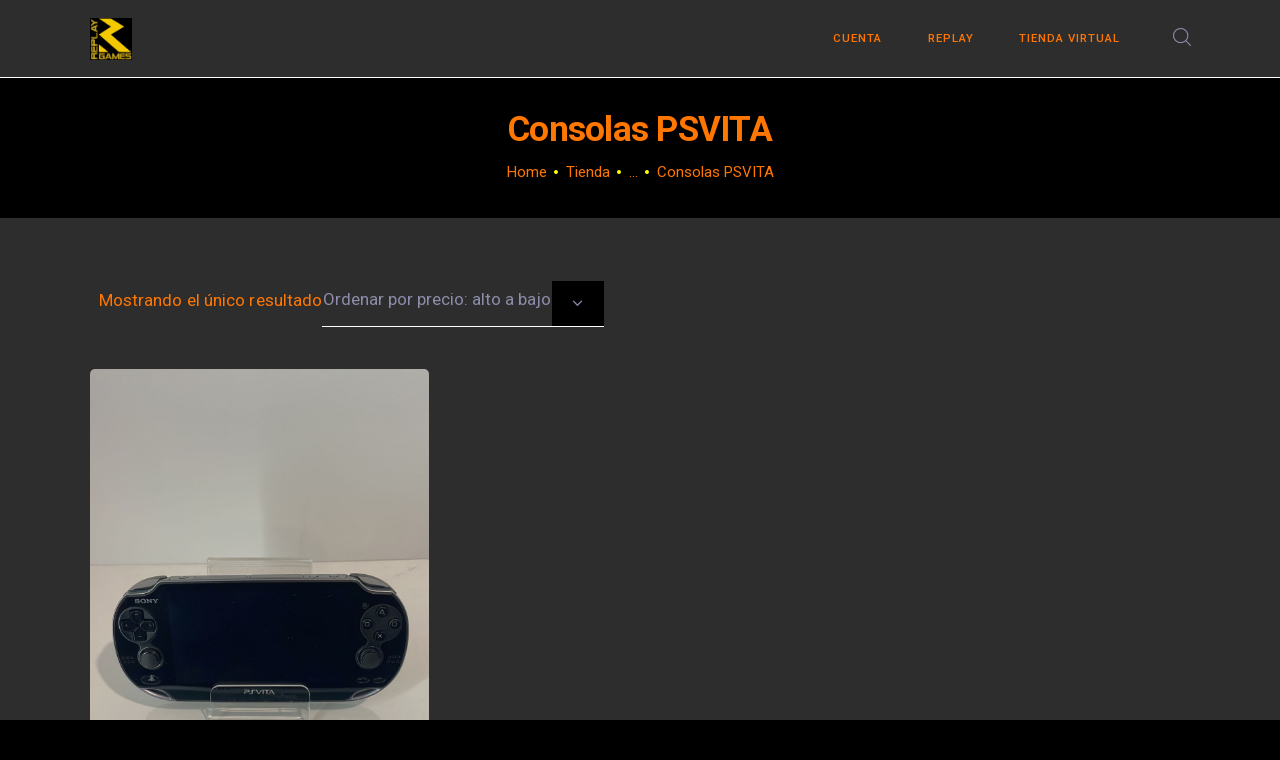

--- FILE ---
content_type: text/html; charset=UTF-8
request_url: https://replaygames.es/index.php/product-category/videojuegos/playstation/vita/consolas-psvita/
body_size: 20474
content:
<!DOCTYPE html>
<html lang="es" class="no-js scheme_default">
<head>
					<script>document.documentElement.className = document.documentElement.className + ' yes-js js_active js'</script>
					<meta charset="UTF-8">
		<meta name="viewport" content="width=device-width, initial-scale=1, maximum-scale=1">
		<meta name="format-detection" content="telephone=no">
		<link rel="profile" href="//gmpg.org/xfn/11">
		<link rel="pingback" href="https://replaygames.es/xmlrpc.php">
		<title>Consolas PSVITA &#8211; ReplayGames</title>
<meta name='robots' content='max-image-preview:large' />
<link rel='dns-prefetch' href='//cdnjs.cloudflare.com' />
<link rel='dns-prefetch' href='//fonts.googleapis.com' />
<link rel="alternate" type="application/rss+xml" title="ReplayGames &raquo; Feed" href="https://replaygames.es/index.php/feed/" />
<link rel="alternate" type="application/rss+xml" title="ReplayGames &raquo; Feed de los comentarios" href="https://replaygames.es/index.php/comments/feed/" />
<link rel="alternate" type="text/calendar" title="ReplayGames &raquo; iCal Feed" href="https://replaygames.es/index.php/events/?ical=1" />
<link rel="alternate" type="application/rss+xml" title="ReplayGames &raquo; Consolas PSVITA Categoría Feed" href="https://replaygames.es/index.php/product-category/videojuegos/playstation/vita/consolas-psvita/feed/" />
<meta property="og:site_name" content="ReplayGames" />
			<meta property="og:description" content="Tienda especializada en coleccionismo de videojuegos ? , figuras?, vinilos? y telefonía lowcost?. En Vigo y con experiencia desde 2008." />
			<meta property="og:type" content="website" />				<meta property="og:image" content="//replaygames.es/wp-content/uploads/2025/06/cropped-logo-replay-1.jpg" />
				<style id='wp-img-auto-sizes-contain-inline-css' type='text/css'>
img:is([sizes=auto i],[sizes^="auto," i]){contain-intrinsic-size:3000px 1500px}
/*# sourceURL=wp-img-auto-sizes-contain-inline-css */
</style>
<link property="stylesheet" rel='stylesheet' id='dcmp_awesome_css-css' href='https://cdnjs.cloudflare.com/ajax/libs/font-awesome/4.7.0/css/font-awesome.min.css?ver=4.7.0' type='text/css' media='all' />
<link property="stylesheet" rel='stylesheet' id='dcmp_public_css-css' href='https://replaygames.es/wp-content/plugins/dynamic-cart-messages-woocommerce/assets/css/dcmp-public-dynamic-msg.css?ver=1.0' type='text/css' media='all' />
<link property="stylesheet" rel='stylesheet' id='dcmp_sweet_alert_css-css' href='https://replaygames.es/wp-content/plugins/dynamic-cart-messages-woocommerce/assets/css/sweetalert2.min.css?ver=10.10.1' type='text/css' media='all' />
<style id='wp-emoji-styles-inline-css' type='text/css'>

	img.wp-smiley, img.emoji {
		display: inline !important;
		border: none !important;
		box-shadow: none !important;
		height: 1em !important;
		width: 1em !important;
		margin: 0 0.07em !important;
		vertical-align: -0.1em !important;
		background: none !important;
		padding: 0 !important;
	}
/*# sourceURL=wp-emoji-styles-inline-css */
</style>
<link property="stylesheet" rel='stylesheet' id='wp-block-library-css' href='https://replaygames.es/wp-includes/css/dist/block-library/style.min.css?ver=6.9' type='text/css' media='all' />
<link property="stylesheet" rel='stylesheet' id='wc-blocks-style-css' href='https://replaygames.es/wp-content/plugins/woocommerce/assets/client/blocks/wc-blocks.css?ver=wc-10.4.3' type='text/css' media='all' />
<style id='global-styles-inline-css' type='text/css'>
:root{--wp--preset--aspect-ratio--square: 1;--wp--preset--aspect-ratio--4-3: 4/3;--wp--preset--aspect-ratio--3-4: 3/4;--wp--preset--aspect-ratio--3-2: 3/2;--wp--preset--aspect-ratio--2-3: 2/3;--wp--preset--aspect-ratio--16-9: 16/9;--wp--preset--aspect-ratio--9-16: 9/16;--wp--preset--color--black: #000000;--wp--preset--color--cyan-bluish-gray: #abb8c3;--wp--preset--color--white: #ffffff;--wp--preset--color--pale-pink: #f78da7;--wp--preset--color--vivid-red: #cf2e2e;--wp--preset--color--luminous-vivid-orange: #ff6900;--wp--preset--color--luminous-vivid-amber: #fcb900;--wp--preset--color--light-green-cyan: #7bdcb5;--wp--preset--color--vivid-green-cyan: #00d084;--wp--preset--color--pale-cyan-blue: #8ed1fc;--wp--preset--color--vivid-cyan-blue: #0693e3;--wp--preset--color--vivid-purple: #9b51e0;--wp--preset--gradient--vivid-cyan-blue-to-vivid-purple: linear-gradient(135deg,rgb(6,147,227) 0%,rgb(155,81,224) 100%);--wp--preset--gradient--light-green-cyan-to-vivid-green-cyan: linear-gradient(135deg,rgb(122,220,180) 0%,rgb(0,208,130) 100%);--wp--preset--gradient--luminous-vivid-amber-to-luminous-vivid-orange: linear-gradient(135deg,rgb(252,185,0) 0%,rgb(255,105,0) 100%);--wp--preset--gradient--luminous-vivid-orange-to-vivid-red: linear-gradient(135deg,rgb(255,105,0) 0%,rgb(207,46,46) 100%);--wp--preset--gradient--very-light-gray-to-cyan-bluish-gray: linear-gradient(135deg,rgb(238,238,238) 0%,rgb(169,184,195) 100%);--wp--preset--gradient--cool-to-warm-spectrum: linear-gradient(135deg,rgb(74,234,220) 0%,rgb(151,120,209) 20%,rgb(207,42,186) 40%,rgb(238,44,130) 60%,rgb(251,105,98) 80%,rgb(254,248,76) 100%);--wp--preset--gradient--blush-light-purple: linear-gradient(135deg,rgb(255,206,236) 0%,rgb(152,150,240) 100%);--wp--preset--gradient--blush-bordeaux: linear-gradient(135deg,rgb(254,205,165) 0%,rgb(254,45,45) 50%,rgb(107,0,62) 100%);--wp--preset--gradient--luminous-dusk: linear-gradient(135deg,rgb(255,203,112) 0%,rgb(199,81,192) 50%,rgb(65,88,208) 100%);--wp--preset--gradient--pale-ocean: linear-gradient(135deg,rgb(255,245,203) 0%,rgb(182,227,212) 50%,rgb(51,167,181) 100%);--wp--preset--gradient--electric-grass: linear-gradient(135deg,rgb(202,248,128) 0%,rgb(113,206,126) 100%);--wp--preset--gradient--midnight: linear-gradient(135deg,rgb(2,3,129) 0%,rgb(40,116,252) 100%);--wp--preset--font-size--small: 13px;--wp--preset--font-size--medium: 20px;--wp--preset--font-size--large: 36px;--wp--preset--font-size--x-large: 42px;--wp--preset--spacing--20: 0.44rem;--wp--preset--spacing--30: 0.67rem;--wp--preset--spacing--40: 1rem;--wp--preset--spacing--50: 1.5rem;--wp--preset--spacing--60: 2.25rem;--wp--preset--spacing--70: 3.38rem;--wp--preset--spacing--80: 5.06rem;--wp--preset--shadow--natural: 6px 6px 9px rgba(0, 0, 0, 0.2);--wp--preset--shadow--deep: 12px 12px 50px rgba(0, 0, 0, 0.4);--wp--preset--shadow--sharp: 6px 6px 0px rgba(0, 0, 0, 0.2);--wp--preset--shadow--outlined: 6px 6px 0px -3px rgb(255, 255, 255), 6px 6px rgb(0, 0, 0);--wp--preset--shadow--crisp: 6px 6px 0px rgb(0, 0, 0);}:where(.is-layout-flex){gap: 0.5em;}:where(.is-layout-grid){gap: 0.5em;}body .is-layout-flex{display: flex;}.is-layout-flex{flex-wrap: wrap;align-items: center;}.is-layout-flex > :is(*, div){margin: 0;}body .is-layout-grid{display: grid;}.is-layout-grid > :is(*, div){margin: 0;}:where(.wp-block-columns.is-layout-flex){gap: 2em;}:where(.wp-block-columns.is-layout-grid){gap: 2em;}:where(.wp-block-post-template.is-layout-flex){gap: 1.25em;}:where(.wp-block-post-template.is-layout-grid){gap: 1.25em;}.has-black-color{color: var(--wp--preset--color--black) !important;}.has-cyan-bluish-gray-color{color: var(--wp--preset--color--cyan-bluish-gray) !important;}.has-white-color{color: var(--wp--preset--color--white) !important;}.has-pale-pink-color{color: var(--wp--preset--color--pale-pink) !important;}.has-vivid-red-color{color: var(--wp--preset--color--vivid-red) !important;}.has-luminous-vivid-orange-color{color: var(--wp--preset--color--luminous-vivid-orange) !important;}.has-luminous-vivid-amber-color{color: var(--wp--preset--color--luminous-vivid-amber) !important;}.has-light-green-cyan-color{color: var(--wp--preset--color--light-green-cyan) !important;}.has-vivid-green-cyan-color{color: var(--wp--preset--color--vivid-green-cyan) !important;}.has-pale-cyan-blue-color{color: var(--wp--preset--color--pale-cyan-blue) !important;}.has-vivid-cyan-blue-color{color: var(--wp--preset--color--vivid-cyan-blue) !important;}.has-vivid-purple-color{color: var(--wp--preset--color--vivid-purple) !important;}.has-black-background-color{background-color: var(--wp--preset--color--black) !important;}.has-cyan-bluish-gray-background-color{background-color: var(--wp--preset--color--cyan-bluish-gray) !important;}.has-white-background-color{background-color: var(--wp--preset--color--white) !important;}.has-pale-pink-background-color{background-color: var(--wp--preset--color--pale-pink) !important;}.has-vivid-red-background-color{background-color: var(--wp--preset--color--vivid-red) !important;}.has-luminous-vivid-orange-background-color{background-color: var(--wp--preset--color--luminous-vivid-orange) !important;}.has-luminous-vivid-amber-background-color{background-color: var(--wp--preset--color--luminous-vivid-amber) !important;}.has-light-green-cyan-background-color{background-color: var(--wp--preset--color--light-green-cyan) !important;}.has-vivid-green-cyan-background-color{background-color: var(--wp--preset--color--vivid-green-cyan) !important;}.has-pale-cyan-blue-background-color{background-color: var(--wp--preset--color--pale-cyan-blue) !important;}.has-vivid-cyan-blue-background-color{background-color: var(--wp--preset--color--vivid-cyan-blue) !important;}.has-vivid-purple-background-color{background-color: var(--wp--preset--color--vivid-purple) !important;}.has-black-border-color{border-color: var(--wp--preset--color--black) !important;}.has-cyan-bluish-gray-border-color{border-color: var(--wp--preset--color--cyan-bluish-gray) !important;}.has-white-border-color{border-color: var(--wp--preset--color--white) !important;}.has-pale-pink-border-color{border-color: var(--wp--preset--color--pale-pink) !important;}.has-vivid-red-border-color{border-color: var(--wp--preset--color--vivid-red) !important;}.has-luminous-vivid-orange-border-color{border-color: var(--wp--preset--color--luminous-vivid-orange) !important;}.has-luminous-vivid-amber-border-color{border-color: var(--wp--preset--color--luminous-vivid-amber) !important;}.has-light-green-cyan-border-color{border-color: var(--wp--preset--color--light-green-cyan) !important;}.has-vivid-green-cyan-border-color{border-color: var(--wp--preset--color--vivid-green-cyan) !important;}.has-pale-cyan-blue-border-color{border-color: var(--wp--preset--color--pale-cyan-blue) !important;}.has-vivid-cyan-blue-border-color{border-color: var(--wp--preset--color--vivid-cyan-blue) !important;}.has-vivid-purple-border-color{border-color: var(--wp--preset--color--vivid-purple) !important;}.has-vivid-cyan-blue-to-vivid-purple-gradient-background{background: var(--wp--preset--gradient--vivid-cyan-blue-to-vivid-purple) !important;}.has-light-green-cyan-to-vivid-green-cyan-gradient-background{background: var(--wp--preset--gradient--light-green-cyan-to-vivid-green-cyan) !important;}.has-luminous-vivid-amber-to-luminous-vivid-orange-gradient-background{background: var(--wp--preset--gradient--luminous-vivid-amber-to-luminous-vivid-orange) !important;}.has-luminous-vivid-orange-to-vivid-red-gradient-background{background: var(--wp--preset--gradient--luminous-vivid-orange-to-vivid-red) !important;}.has-very-light-gray-to-cyan-bluish-gray-gradient-background{background: var(--wp--preset--gradient--very-light-gray-to-cyan-bluish-gray) !important;}.has-cool-to-warm-spectrum-gradient-background{background: var(--wp--preset--gradient--cool-to-warm-spectrum) !important;}.has-blush-light-purple-gradient-background{background: var(--wp--preset--gradient--blush-light-purple) !important;}.has-blush-bordeaux-gradient-background{background: var(--wp--preset--gradient--blush-bordeaux) !important;}.has-luminous-dusk-gradient-background{background: var(--wp--preset--gradient--luminous-dusk) !important;}.has-pale-ocean-gradient-background{background: var(--wp--preset--gradient--pale-ocean) !important;}.has-electric-grass-gradient-background{background: var(--wp--preset--gradient--electric-grass) !important;}.has-midnight-gradient-background{background: var(--wp--preset--gradient--midnight) !important;}.has-small-font-size{font-size: var(--wp--preset--font-size--small) !important;}.has-medium-font-size{font-size: var(--wp--preset--font-size--medium) !important;}.has-large-font-size{font-size: var(--wp--preset--font-size--large) !important;}.has-x-large-font-size{font-size: var(--wp--preset--font-size--x-large) !important;}
/*# sourceURL=global-styles-inline-css */
</style>

<style id='classic-theme-styles-inline-css' type='text/css'>
/*! This file is auto-generated */
.wp-block-button__link{color:#fff;background-color:#32373c;border-radius:9999px;box-shadow:none;text-decoration:none;padding:calc(.667em + 2px) calc(1.333em + 2px);font-size:1.125em}.wp-block-file__button{background:#32373c;color:#fff;text-decoration:none}
/*# sourceURL=/wp-includes/css/classic-themes.min.css */
</style>
<link property="stylesheet" rel='stylesheet' id='contact-form-7-css' href='https://replaygames.es/wp-content/plugins/contact-form-7/includes/css/styles.css?ver=6.1.4' type='text/css' media='all' />
<link property="stylesheet" rel='stylesheet' id='essential-grid-plugin-settings-css' href='https://replaygames.es/wp-content/plugins/essential-grid/public/assets/css/settings.css?ver=3.0.11' type='text/css' media='all' />
<link property="stylesheet" rel='stylesheet' id='tp-fontello-css' href='https://replaygames.es/wp-content/plugins/essential-grid/public/assets/font/fontello/css/fontello.css?ver=3.0.11' type='text/css' media='all' />
<link property="stylesheet" rel='stylesheet' id='trx_addons-icons-css' href='https://replaygames.es/wp-content/plugins/trx_addons/css/font-icons/css/trx_addons_icons-embedded.css' type='text/css' media='all' />
<link property="stylesheet" rel='stylesheet' id='swiperslider-css' href='https://replaygames.es/wp-content/plugins/trx_addons/js/swiper/swiper.min.css' type='text/css' media='all' />
<link property="stylesheet" rel='stylesheet' id='magnific-popup-css' href='https://replaygames.es/wp-content/plugins/trx_addons/js/magnific/magnific-popup.min.css' type='text/css' media='all' />
<link property="stylesheet" rel='stylesheet' id='trx_addons-css' href='https://replaygames.es/wp-content/plugins/trx_addons/css/trx_addons.css' type='text/css' media='all' />
<link property="stylesheet" rel='stylesheet' id='trx_addons-animation-css' href='https://replaygames.es/wp-content/plugins/trx_addons/css/trx_addons.animation.min.css' type='text/css' media='all' />
<link property="stylesheet" rel='stylesheet' id='woocommerce-layout-css' href='https://replaygames.es/wp-content/plugins/woocommerce/assets/css/woocommerce-layout.css?ver=10.4.3' type='text/css' media='all' />
<link property="stylesheet" rel='stylesheet' id='woocommerce-smallscreen-css' href='https://replaygames.es/wp-content/plugins/woocommerce/assets/css/woocommerce-smallscreen.css?ver=10.4.3' type='text/css' media='only screen and (max-width: 768px)' />
<link property="stylesheet" rel='stylesheet' id='woocommerce-general-css' href='https://replaygames.es/wp-content/plugins/woocommerce/assets/css/woocommerce.css?ver=10.4.3' type='text/css' media='all' />
<style id='woocommerce-inline-inline-css' type='text/css'>
.woocommerce form .form-row .required { visibility: visible; }
/*# sourceURL=woocommerce-inline-inline-css */
</style>
<link property="stylesheet" rel='stylesheet' id='jquery-selectBox-css' href='https://replaygames.es/wp-content/plugins/yith-woocommerce-wishlist/assets/css/jquery.selectBox.css?ver=1.2.0' type='text/css' media='all' />
<link property="stylesheet" rel='stylesheet' id='woocommerce_prettyPhoto_css-css' href='//replaygames.es/wp-content/plugins/woocommerce/assets/css/prettyPhoto.css?ver=3.1.6' type='text/css' media='all' />
<link property="stylesheet" rel='stylesheet' id='yith-wcwl-main-css' href='https://replaygames.es/wp-content/plugins/yith-woocommerce-wishlist/assets/css/style.css?ver=4.11.0' type='text/css' media='all' />
<style id='yith-wcwl-main-inline-css' type='text/css'>
 :root { --color-add-to-wishlist-background: rgb(254,57,57); --color-add-to-wishlist-text: #FFFFFF; --color-add-to-wishlist-border: rgb(0,0,0); --color-add-to-wishlist-background-hover: rgb(244,247,104); --color-add-to-wishlist-text-hover: rgb(0,0,0); --color-add-to-wishlist-border-hover: rgb(0,0,0); --rounded-corners-radius: 16px; --color-add-to-cart-background: #333333; --color-add-to-cart-text: #FFFFFF; --color-add-to-cart-border: #333333; --color-add-to-cart-background-hover: #4F4F4F; --color-add-to-cart-text-hover: #FFFFFF; --color-add-to-cart-border-hover: #4F4F4F; --add-to-cart-rounded-corners-radius: 16px; --color-button-style-1-background: #333333; --color-button-style-1-text: #FFFFFF; --color-button-style-1-border: #333333; --color-button-style-1-background-hover: #4F4F4F; --color-button-style-1-text-hover: #FFFFFF; --color-button-style-1-border-hover: #4F4F4F; --color-button-style-2-background: #333333; --color-button-style-2-text: #FFFFFF; --color-button-style-2-border: #333333; --color-button-style-2-background-hover: #4F4F4F; --color-button-style-2-text-hover: #FFFFFF; --color-button-style-2-border-hover: #4F4F4F; --color-wishlist-table-background: #FFFFFF; --color-wishlist-table-text: #6d6c6c; --color-wishlist-table-border: #FFFFFF; --color-headers-background: #F4F4F4; --color-share-button-color: #FFFFFF; --color-share-button-color-hover: #FFFFFF; --color-fb-button-background: #39599E; --color-fb-button-background-hover: #595A5A; --color-tw-button-background: #45AFE2; --color-tw-button-background-hover: #595A5A; --color-pr-button-background: #AB2E31; --color-pr-button-background-hover: #595A5A; --color-em-button-background: #FBB102; --color-em-button-background-hover: #595A5A; --color-wa-button-background: #00A901; --color-wa-button-background-hover: #595A5A; --feedback-duration: 3s } 
 :root { --color-add-to-wishlist-background: rgb(254,57,57); --color-add-to-wishlist-text: #FFFFFF; --color-add-to-wishlist-border: rgb(0,0,0); --color-add-to-wishlist-background-hover: rgb(244,247,104); --color-add-to-wishlist-text-hover: rgb(0,0,0); --color-add-to-wishlist-border-hover: rgb(0,0,0); --rounded-corners-radius: 16px; --color-add-to-cart-background: #333333; --color-add-to-cart-text: #FFFFFF; --color-add-to-cart-border: #333333; --color-add-to-cart-background-hover: #4F4F4F; --color-add-to-cart-text-hover: #FFFFFF; --color-add-to-cart-border-hover: #4F4F4F; --add-to-cart-rounded-corners-radius: 16px; --color-button-style-1-background: #333333; --color-button-style-1-text: #FFFFFF; --color-button-style-1-border: #333333; --color-button-style-1-background-hover: #4F4F4F; --color-button-style-1-text-hover: #FFFFFF; --color-button-style-1-border-hover: #4F4F4F; --color-button-style-2-background: #333333; --color-button-style-2-text: #FFFFFF; --color-button-style-2-border: #333333; --color-button-style-2-background-hover: #4F4F4F; --color-button-style-2-text-hover: #FFFFFF; --color-button-style-2-border-hover: #4F4F4F; --color-wishlist-table-background: #FFFFFF; --color-wishlist-table-text: #6d6c6c; --color-wishlist-table-border: #FFFFFF; --color-headers-background: #F4F4F4; --color-share-button-color: #FFFFFF; --color-share-button-color-hover: #FFFFFF; --color-fb-button-background: #39599E; --color-fb-button-background-hover: #595A5A; --color-tw-button-background: #45AFE2; --color-tw-button-background-hover: #595A5A; --color-pr-button-background: #AB2E31; --color-pr-button-background-hover: #595A5A; --color-em-button-background: #FBB102; --color-em-button-background-hover: #595A5A; --color-wa-button-background: #00A901; --color-wa-button-background-hover: #595A5A; --feedback-duration: 3s } 
/*# sourceURL=yith-wcwl-main-inline-css */
</style>
<link property="stylesheet" rel='stylesheet' id='dgwt-wcas-style-css' href='https://replaygames.es/wp-content/plugins/ajax-search-for-woocommerce/assets/css/style.min.css?ver=1.32.2' type='text/css' media='all' />
<link property="stylesheet" rel='stylesheet' id='jquery-fixedheadertable-style-css' href='https://replaygames.es/wp-content/plugins/yith-woocommerce-compare/assets/css/jquery.dataTables.css?ver=1.10.18' type='text/css' media='all' />
<link property="stylesheet" rel='stylesheet' id='yith_woocompare_page-css' href='https://replaygames.es/wp-content/plugins/yith-woocommerce-compare/assets/css/compare.css?ver=3.7.0' type='text/css' media='all' />
<link property="stylesheet" rel='stylesheet' id='yith-woocompare-widget-css' href='https://replaygames.es/wp-content/plugins/yith-woocommerce-compare/assets/css/widget.css?ver=3.7.0' type='text/css' media='all' />
<link property="stylesheet" rel='stylesheet' id='gamezone-font-google_fonts-css' href='https://fonts.googleapis.com/css?family=Roboto:300,300italic,400,400italic,500,500italic,700,700italic&#038;subset=latin,latin-ext' type='text/css' media='all' />
<link property="stylesheet" rel='stylesheet' id='fontello-icons-css' href='https://replaygames.es/wp-content/themes/gamezone/css/font-icons/css/fontello-embedded.css' type='text/css' media='all' />
<link property="stylesheet" rel='stylesheet' id='gamezone-main-css' href='https://replaygames.es/wp-content/themes/gamezone/style.css' type='text/css' media='all' />
<link property="stylesheet" rel='stylesheet' id='gamezone-colors-css' href='https://replaygames.es/wp-content/themes/gamezone/css/__colors.css' type='text/css' media='all' />
<link property="stylesheet" rel='stylesheet' id='mediaelement-css' href='https://replaygames.es/wp-includes/js/mediaelement/mediaelementplayer-legacy.min.css?ver=4.2.17' type='text/css' media='all' />
<link property="stylesheet" rel='stylesheet' id='wp-mediaelement-css' href='https://replaygames.es/wp-includes/js/mediaelement/wp-mediaelement.min.css?ver=6.9' type='text/css' media='all' />
<link property="stylesheet" rel='stylesheet' id='trx_addons-responsive-css' href='https://replaygames.es/wp-content/plugins/trx_addons/css/trx_addons.responsive.css' type='text/css' media='all' />
<link property="stylesheet" rel='stylesheet' id='gamezone-responsive-css' href='https://replaygames.es/wp-content/themes/gamezone/css/responsive.css' type='text/css' media='all' />
<script type="text/javascript" src="https://replaygames.es/wp-includes/js/jquery/jquery.min.js?ver=3.7.1" id="jquery-core-js"></script>
<script type="text/javascript" src="https://replaygames.es/wp-includes/js/jquery/jquery-migrate.min.js?ver=3.4.1" id="jquery-migrate-js"></script>
<script type="text/javascript" src="https://replaygames.es/wp-content/plugins/woocommerce/assets/js/js-cookie/js.cookie.min.js?ver=2.1.4-wc.10.4.3" id="wc-js-cookie-js" defer="defer" data-wp-strategy="defer"></script>
<link rel="https://api.w.org/" href="https://replaygames.es/index.php/wp-json/" /><link rel="alternate" title="JSON" type="application/json" href="https://replaygames.es/index.php/wp-json/wp/v2/product_cat/105" /><link rel="EditURI" type="application/rsd+xml" title="RSD" href="https://replaygames.es/xmlrpc.php?rsd" />
<meta name="generator" content="WordPress 6.9" />
<meta name="generator" content="WooCommerce 10.4.3" />
<meta name="tec-api-version" content="v1"><meta name="tec-api-origin" content="https://replaygames.es"><link rel="alternate" href="https://replaygames.es/index.php/wp-json/tribe/events/v1/" />		<style>
			.dgwt-wcas-ico-magnifier,.dgwt-wcas-ico-magnifier-handler{max-width:20px}.dgwt-wcas-search-wrapp .dgwt-wcas-sf-wrapp input[type=search].dgwt-wcas-search-input,.dgwt-wcas-search-wrapp .dgwt-wcas-sf-wrapp input[type=search].dgwt-wcas-search-input:hover,.dgwt-wcas-search-wrapp .dgwt-wcas-sf-wrapp input[type=search].dgwt-wcas-search-input:focus{color:#000;border-color:#ee2}.dgwt-wcas-sf-wrapp input[type=search].dgwt-wcas-search-input::placeholder{color:#000;opacity:.3}.dgwt-wcas-sf-wrapp input[type=search].dgwt-wcas-search-input::-webkit-input-placeholder{color:#000;opacity:.3}.dgwt-wcas-sf-wrapp input[type=search].dgwt-wcas-search-input:-moz-placeholder{color:#000;opacity:.3}.dgwt-wcas-sf-wrapp input[type=search].dgwt-wcas-search-input::-moz-placeholder{color:#000;opacity:.3}.dgwt-wcas-sf-wrapp input[type=search].dgwt-wcas-search-input:-ms-input-placeholder{color:#000}.dgwt-wcas-no-submit.dgwt-wcas-search-wrapp .dgwt-wcas-ico-magnifier path,.dgwt-wcas-search-wrapp .dgwt-wcas-close path{fill:#000}.dgwt-wcas-loader-circular-path{stroke:#000}.dgwt-wcas-preloader{opacity:.6}.dgwt-wcas-search-icon{color:#fff}.dgwt-wcas-search-icon path{fill:#fff}		</style>
			<noscript><style>.woocommerce-product-gallery{ opacity: 1 !important; }</style></noscript>
	<meta name="generator" content="Powered by WPBakery Page Builder - drag and drop page builder for WordPress."/>
<style type="text/css" id="custom-background-css">
body.custom-background { background-color: #000000; }
</style>
	<link rel="icon" href="https://replaygames.es/wp-content/uploads/2022/04/cropped-Icono-32x32.jpg" sizes="32x32" />
<link rel="icon" href="https://replaygames.es/wp-content/uploads/2022/04/cropped-Icono-192x192.jpg" sizes="192x192" />
<link rel="apple-touch-icon" href="https://replaygames.es/wp-content/uploads/2022/04/cropped-Icono-180x180.jpg" />
<meta name="msapplication-TileImage" content="https://replaygames.es/wp-content/uploads/2022/04/cropped-Icono-270x270.jpg" />
<noscript><style> .wpb_animate_when_almost_visible { opacity: 1; }</style></noscript><style type="text/css" id="trx_addons-inline-styles-inline-css">.custom-logo-link,.sc_layouts_logo{font-size:2em}</style></head>

<body class="archive tax-product_cat term-consolas-psvita term-105 custom-background wp-custom-logo wp-theme-gamezone theme-gamezone woocommerce woocommerce-page woocommerce-no-js tribe-no-js body_tag scheme_default blog_mode_shop body_style_wide  is_stream blog_style_excerpt sidebar_hide expand_content trx_addons_present header_type_default header_style_header-default header_position_default menu_style_top no_layout wpb-js-composer js-comp-ver-6.5.0 vc_responsive">
      	
	<div class="body_wrap">

		<div class="page_wrap"><header class="top_panel top_panel_default without_bg_image"><div class="top_panel_navi sc_layouts_row sc_layouts_row_type_compact sc_layouts_row_fixed sc_layouts_row_fixed_always sc_layouts_row_delimiter">
	<div class="content_wrap">
		<div class="columns_wrap columns_fluid">
			<div class="sc_layouts_column sc_layouts_column_align_left sc_layouts_column_icons_position_left sc_layouts_column_fluid column-1_4">
				<div class="sc_layouts_item"><a class="sc_layouts_logo" href="https://replaygames.es/"><img src="//replaygames.es/wp-content/uploads/2025/06/cropped-logo-replay-1.jpg" alt="img" width="805" height="798"></a></div>
			</div><div class="sc_layouts_column sc_layouts_column_align_right sc_layouts_column_icons_position_left sc_layouts_column_fluid column-3_4">
				<div class="sc_layouts_item">
					<nav itemscope itemtype="//schema.org/SiteNavigationElement" class="menu_main_nav_area sc_layouts_menu sc_layouts_menu_default sc_layouts_hide_on_mobile"><ul id="menu_main" class="sc_layouts_menu_nav menu_main_nav"><li id="menu-item-1155" class="menu-item menu-item-type-post_type menu-item-object-page menu-item-has-children menu-item-1155"><a href="https://replaygames.es/index.php/mi_cuenta/"><span>Cuenta</span></a>
<ul class="sub-menu"><li id="menu-item-1992" class="menu-item menu-item-type-custom menu-item-object-custom menu-item-1992"><a href="https://replaygames.es/index.php/mi_cuenta/edit-address/"><span>Mi dirección</span></a></li><li id="menu-item-1158" class="menu-item menu-item-type-post_type menu-item-object-page menu-item-1158"><a href="https://replaygames.es/index.php/favoritos/"><span>Favoritos</span></a></li><li id="menu-item-1991" class="menu-item menu-item-type-custom menu-item-object-custom menu-item-1991"><a href="https://replaygames.es/index.php/mi_cuenta/orders/"><span>Pedidos</span></a></li></ul>
</li><li id="menu-item-1309" class="menu-item menu-item-type-post_type menu-item-object-page menu-item-home menu-item-has-children menu-item-1309"><a href="https://replaygames.es/"><span>Replay</span></a>
<ul class="sub-menu"><li id="menu-item-6193" class="menu-item menu-item-type-custom menu-item-object-custom menu-item-6193"><a href="https://replaygames.es/index.php/novedades/"><span>Novedades</span></a></li><li id="menu-item-6194" class="menu-item menu-item-type-custom menu-item-object-custom menu-item-6194"><a href="https://replaygames.es/index.php/ofertas/"><span>Ofertas</span></a></li><li id="menu-item-6195" class="menu-item menu-item-type-custom menu-item-object-custom menu-item-6195"><a href="https://replaygames.es/index.php/lanzamientos/"><span>Lanzamientos</span></a></li><li id="menu-item-1902" class="menu-item menu-item-type-post_type menu-item-object-page menu-item-1902"><a href="https://replaygames.es/index.php/quienes-somos/"><span>¿Quiénes somos?</span></a></li><li id="menu-item-1900" class="menu-item menu-item-type-post_type menu-item-object-page menu-item-1900"><a href="https://replaygames.es/index.php/preguntas-frecuentes/"><span>Preguntas frecuentes</span></a></li><li id="menu-item-1901" class="menu-item menu-item-type-post_type menu-item-object-page menu-item-1901"><a href="https://replaygames.es/index.php/refund_returns/"><span>Términos y condiciones</span></a></li><li id="menu-item-1906" class="menu-item menu-item-type-post_type menu-item-object-page menu-item-1906"><a href="https://replaygames.es/index.php/contacts/"><span>Contacta con nosotros</span></a></li></ul>
</li><li id="menu-item-1157" class="menu-item menu-item-type-post_type menu-item-object-page current-menu-ancestor current_page_ancestor menu-item-has-children menu-item-1157"><a href="https://replaygames.es/index.php/tienda/"><span>Tienda Virtual</span></a>
<ul class="sub-menu"><li id="menu-item-2114" class="menu-item menu-item-type-custom menu-item-object-custom current-menu-ancestor menu-item-has-children menu-item-2114"><a><span>Videojuegos</span></a>
	<ul class="sub-menu"><li id="menu-item-2115" class="menu-item menu-item-type-custom menu-item-object-custom current-menu-ancestor menu-item-has-children menu-item-2115"><a><span>PlayStation</span></a>
		<ul class="sub-menu"><li id="menu-item-2121" class="menu-item menu-item-type-custom menu-item-object-custom menu-item-has-children menu-item-2121"><a><span>PSX</span></a>
			<ul class="sub-menu"><li id="menu-item-2172" class="menu-item menu-item-type-custom menu-item-object-custom menu-item-2172"><a href="https://replaygames.es/index.php/product-category/videojuegos/playstation/psx/juegos-psx/"><span>Juegos</span></a></li><li id="menu-item-2173" class="menu-item menu-item-type-custom menu-item-object-custom menu-item-2173"><a href="https://replaygames.es/index.php/product-category/videojuegos/playstation/psx/consolas-psx/"><span>Consolas</span></a></li><li id="menu-item-2174" class="menu-item menu-item-type-custom menu-item-object-custom menu-item-2174"><a href="https://replaygames.es/index.php/product-category/videojuegos/playstation/psx/accesorios-psx/"><span>Accesorios</span></a></li></ul>
</li><li id="menu-item-2122" class="menu-item menu-item-type-custom menu-item-object-custom menu-item-has-children menu-item-2122"><a><span>PS2</span></a>
			<ul class="sub-menu"><li id="menu-item-2175" class="menu-item menu-item-type-custom menu-item-object-custom menu-item-2175"><a href="https://replaygames.es/index.php/product-category/videojuegos/playstation/ps2/juegos-ps2/"><span>Juegos</span></a></li><li id="menu-item-2176" class="menu-item menu-item-type-custom menu-item-object-custom menu-item-2176"><a href="https://replaygames.es/index.php/product-category/videojuegos/playstation/ps2/consolas-ps2/"><span>Consolas</span></a></li><li id="menu-item-2177" class="menu-item menu-item-type-custom menu-item-object-custom menu-item-2177"><a href="https://replaygames.es/index.php/product-category/videojuegos/playstation/ps2/accesorios-ps2/"><span>Accesorios</span></a></li></ul>
</li><li id="menu-item-2123" class="menu-item menu-item-type-custom menu-item-object-custom menu-item-has-children menu-item-2123"><a><span>PS3</span></a>
			<ul class="sub-menu"><li id="menu-item-2178" class="menu-item menu-item-type-custom menu-item-object-custom menu-item-2178"><a href="https://replaygames.es/index.php/product-category/videojuegos/playstation/ps3/juegos-ps3/"><span>Juegos</span></a></li><li id="menu-item-2179" class="menu-item menu-item-type-custom menu-item-object-custom menu-item-2179"><a href="https://replaygames.es/index.php/product-category/videojuegos/playstation/ps3/consolas-ps3/"><span>Consolas</span></a></li><li id="menu-item-2180" class="menu-item menu-item-type-custom menu-item-object-custom menu-item-2180"><a href="https://replaygames.es/index.php/product-category/videojuegos/playstation/ps3/accesorios-ps3/"><span>Accesorios</span></a></li></ul>
</li><li id="menu-item-2124" class="menu-item menu-item-type-custom menu-item-object-custom menu-item-has-children menu-item-2124"><a><span>PS4</span></a>
			<ul class="sub-menu"><li id="menu-item-5987" class="menu-item menu-item-type-custom menu-item-object-custom menu-item-5987"><a href="https://replaygames.es/index.php/product-category/videojuegos/playstation/ps4/nuevo-ps4/"><span>Nuevo</span></a></li><li id="menu-item-2181" class="menu-item menu-item-type-custom menu-item-object-custom menu-item-2181"><a href="https://replaygames.es/index.php/product-category/videojuegos/playstation/ps4/juegos-ps4/"><span>Juegos</span></a></li><li id="menu-item-2182" class="menu-item menu-item-type-custom menu-item-object-custom menu-item-2182"><a href="https://replaygames.es/index.php/product-category/videojuegos/playstation/ps4/consolas-ps4/"><span>Consolas</span></a></li><li id="menu-item-2183" class="menu-item menu-item-type-custom menu-item-object-custom menu-item-2183"><a href="https://replaygames.es/index.php/product-category/videojuegos/playstation/ps4/accesorios-ps4/"><span>Accesorios</span></a></li></ul>
</li><li id="menu-item-2125" class="menu-item menu-item-type-custom menu-item-object-custom menu-item-has-children menu-item-2125"><a><span>PS5</span></a>
			<ul class="sub-menu"><li id="menu-item-5988" class="menu-item menu-item-type-custom menu-item-object-custom menu-item-5988"><a href="https://replaygames.es/index.php/product-category/videojuegos/playstation/ps5/nuevo-ps5/"><span>Nuevo</span></a></li><li id="menu-item-2184" class="menu-item menu-item-type-custom menu-item-object-custom menu-item-2184"><a href="https://replaygames.es/index.php/product-category/videojuegos/playstation/ps5/juegos-ps5/"><span>Juegos</span></a></li><li id="menu-item-2185" class="menu-item menu-item-type-custom menu-item-object-custom menu-item-2185"><a href="https://replaygames.es/index.php/product-category/videojuegos/playstation/ps5/consolas-ps5/"><span>Consolas</span></a></li><li id="menu-item-2186" class="menu-item menu-item-type-custom menu-item-object-custom menu-item-2186"><a href="https://replaygames.es/index.php/product-category/videojuegos/playstation/ps5/accesorios-ps5/"><span>Accesorios</span></a></li></ul>
</li><li id="menu-item-2127" class="menu-item menu-item-type-custom menu-item-object-custom menu-item-has-children menu-item-2127"><a><span>PSP</span></a>
			<ul class="sub-menu"><li id="menu-item-2190" class="menu-item menu-item-type-custom menu-item-object-custom menu-item-2190"><a href="https://replaygames.es/index.php/product-category/videojuegos/playstation/psp/juegos-psp/"><span>Juegos</span></a></li><li id="menu-item-2191" class="menu-item menu-item-type-custom menu-item-object-custom menu-item-2191"><a href="https://replaygames.es/index.php/product-category/videojuegos/playstation/psp/consolas-psp/"><span>Consolas</span></a></li><li id="menu-item-2192" class="menu-item menu-item-type-custom menu-item-object-custom menu-item-2192"><a href="https://replaygames.es/index.php/product-category/videojuegos/playstation/psp/accesorios-psp/"><span>Accesorios</span></a></li></ul>
</li><li id="menu-item-2126" class="menu-item menu-item-type-custom menu-item-object-custom current-menu-ancestor current-menu-parent menu-item-has-children menu-item-2126"><a><span>PSVita</span></a>
			<ul class="sub-menu"><li id="menu-item-2187" class="menu-item menu-item-type-custom menu-item-object-custom menu-item-2187"><a href="https://replaygames.es/index.php/product-category/videojuegos/playstation/vita/juegos-psvita/"><span>Juegos</span></a></li><li id="menu-item-2188" class="menu-item menu-item-type-custom menu-item-object-custom current-menu-item menu-item-2188"><a href="https://replaygames.es/index.php/product-category/videojuegos/playstation/vita/consolas-psvita/" aria-current="page"><span>Consolas</span></a></li><li id="menu-item-2189" class="menu-item menu-item-type-custom menu-item-object-custom menu-item-2189"><a href="https://replaygames.es/index.php/product-category/videojuegos/playstation/vita/accesorios-psvita/"><span>Accesorios</span></a></li></ul>
</li></ul>
</li><li id="menu-item-2116" class="menu-item menu-item-type-custom menu-item-object-custom menu-item-has-children menu-item-2116"><a><span>Nintendo</span></a>
		<ul class="sub-menu"><li id="menu-item-2128" class="menu-item menu-item-type-custom menu-item-object-custom menu-item-has-children menu-item-2128"><a><span>Switch</span></a>
			<ul class="sub-menu"><li id="menu-item-5989" class="menu-item menu-item-type-custom menu-item-object-custom menu-item-5989"><a href="https://replaygames.es/index.php/product-category/videojuegos/nintendo/switch/nuevo-switch/"><span>Nuevo</span></a></li><li id="menu-item-2193" class="menu-item menu-item-type-custom menu-item-object-custom menu-item-2193"><a href="https://replaygames.es/index.php/product-category/videojuegos/nintendo/switch/juegos-switch/"><span>Juegos</span></a></li><li id="menu-item-2194" class="menu-item menu-item-type-custom menu-item-object-custom menu-item-2194"><a href="https://replaygames.es/index.php/product-category/videojuegos/nintendo/switch/consolas-switch/"><span>Consolas</span></a></li><li id="menu-item-2195" class="menu-item menu-item-type-custom menu-item-object-custom menu-item-2195"><a href="https://replaygames.es/index.php/product-category/videojuegos/nintendo/switch/accesorios-switch/"><span>Accesorios</span></a></li></ul>
</li><li id="menu-item-2129" class="menu-item menu-item-type-custom menu-item-object-custom menu-item-has-children menu-item-2129"><a><span>+ Consolas Nintendo</span></a>
			<ul class="sub-menu"><li id="menu-item-2131" class="menu-item menu-item-type-custom menu-item-object-custom menu-item-has-children menu-item-2131"><a><span>NES</span></a>
				<ul class="sub-menu"><li id="menu-item-2196" class="menu-item menu-item-type-custom menu-item-object-custom menu-item-2196"><a href="https://replaygames.es/index.php/product-category/videojuegos/nintendo/retro-nintendo/retro-consolas-nintendo/nes/juegos-nes/"><span>Juegos</span></a></li><li id="menu-item-2197" class="menu-item menu-item-type-custom menu-item-object-custom menu-item-2197"><a href="https://replaygames.es/index.php/product-category/videojuegos/nintendo/retro-nintendo/retro-consolas-nintendo/nes/consolas-nes/"><span>Consolas</span></a></li><li id="menu-item-2198" class="menu-item menu-item-type-custom menu-item-object-custom menu-item-2198"><a href="https://replaygames.es/index.php/product-category/videojuegos/nintendo/retro-nintendo/retro-consolas-nintendo/nes/accesorios-nes/"><span>Accesorios</span></a></li></ul>
</li><li id="menu-item-2132" class="menu-item menu-item-type-custom menu-item-object-custom menu-item-has-children menu-item-2132"><a><span>Super Nintendo</span></a>
				<ul class="sub-menu"><li id="menu-item-2199" class="menu-item menu-item-type-custom menu-item-object-custom menu-item-2199"><a href="https://replaygames.es/index.php/product-category/videojuegos/nintendo/retro-nintendo/retro-consolas-nintendo/snes/juegos-snes/"><span>Juegos</span></a></li><li id="menu-item-2200" class="menu-item menu-item-type-custom menu-item-object-custom menu-item-2200"><a href="https://replaygames.es/index.php/product-category/videojuegos/nintendo/retro-nintendo/retro-consolas-nintendo/snes/consolas-snes/"><span>Consolas</span></a></li><li id="menu-item-2201" class="menu-item menu-item-type-custom menu-item-object-custom menu-item-2201"><a href="https://replaygames.es/index.php/product-category/videojuegos/nintendo/retro-nintendo/retro-consolas-nintendo/snes/accesorios-snes/"><span>Accesorios</span></a></li></ul>
</li><li id="menu-item-2133" class="menu-item menu-item-type-custom menu-item-object-custom menu-item-has-children menu-item-2133"><a><span>Nintendo64</span></a>
				<ul class="sub-menu"><li id="menu-item-2204" class="menu-item menu-item-type-custom menu-item-object-custom menu-item-2204"><a href="https://replaygames.es/index.php/product-category/videojuegos/nintendo/retro-nintendo/retro-consolas-nintendo/n64/juegos-n64/"><span>Juegos</span></a></li><li id="menu-item-2205" class="menu-item menu-item-type-custom menu-item-object-custom menu-item-2205"><a href="https://replaygames.es/index.php/product-category/videojuegos/nintendo/retro-nintendo/retro-consolas-nintendo/n64/consolas-n64/"><span>Consolas</span></a></li><li id="menu-item-2206" class="menu-item menu-item-type-custom menu-item-object-custom menu-item-2206"><a href="https://replaygames.es/index.php/product-category/videojuegos/nintendo/retro-nintendo/retro-consolas-nintendo/n64/accesorios-n64/"><span>Accesorios</span></a></li></ul>
</li><li id="menu-item-2134" class="menu-item menu-item-type-custom menu-item-object-custom menu-item-has-children menu-item-2134"><a><span>GameCube</span></a>
				<ul class="sub-menu"><li id="menu-item-2207" class="menu-item menu-item-type-custom menu-item-object-custom menu-item-2207"><a href="https://replaygames.es/index.php/product-category/videojuegos/nintendo/retro-nintendo/retro-consolas-nintendo/gc/juegos-gc/"><span>Juegos</span></a></li><li id="menu-item-2208" class="menu-item menu-item-type-custom menu-item-object-custom menu-item-2208"><a href="https://replaygames.es/index.php/product-category/videojuegos/nintendo/retro-nintendo/retro-consolas-nintendo/gc/consolas-gc/"><span>Consolas</span></a></li><li id="menu-item-2209" class="menu-item menu-item-type-custom menu-item-object-custom menu-item-2209"><a href="https://replaygames.es/index.php/product-category/videojuegos/nintendo/retro-nintendo/retro-consolas-nintendo/gc/accesorios-gc/"><span>Accesorios</span></a></li></ul>
</li><li id="menu-item-2135" class="menu-item menu-item-type-custom menu-item-object-custom menu-item-has-children menu-item-2135"><a><span>Wii</span></a>
				<ul class="sub-menu"><li id="menu-item-2210" class="menu-item menu-item-type-custom menu-item-object-custom menu-item-2210"><a href="https://replaygames.es/index.php/product-category/videojuegos/nintendo/retro-nintendo/retro-consolas-nintendo/wii/juegos-wii/"><span>Juegos</span></a></li><li id="menu-item-2211" class="menu-item menu-item-type-custom menu-item-object-custom menu-item-2211"><a href="https://replaygames.es/index.php/product-category/videojuegos/nintendo/retro-nintendo/retro-consolas-nintendo/wii/consolas-wii/"><span>Consolas</span></a></li><li id="menu-item-2212" class="menu-item menu-item-type-custom menu-item-object-custom menu-item-2212"><a href="https://replaygames.es/index.php/product-category/videojuegos/nintendo/retro-nintendo/retro-consolas-nintendo/wii/accesorios-wii/"><span>Accesorios</span></a></li></ul>
</li><li id="menu-item-2136" class="menu-item menu-item-type-custom menu-item-object-custom menu-item-has-children menu-item-2136"><a><span>Wii U</span></a>
				<ul class="sub-menu"><li id="menu-item-2213" class="menu-item menu-item-type-custom menu-item-object-custom menu-item-2213"><a href="https://replaygames.es/index.php/product-category/videojuegos/nintendo/retro-nintendo/retro-consolas-nintendo/wiiu/juegos-wiiu/"><span>Juegos</span></a></li><li id="menu-item-2214" class="menu-item menu-item-type-custom menu-item-object-custom menu-item-2214"><a href="https://replaygames.es/index.php/product-category/videojuegos/nintendo/retro-nintendo/retro-consolas-nintendo/wiiu/consolas-wiiu/"><span>Consolas</span></a></li><li id="menu-item-2215" class="menu-item menu-item-type-custom menu-item-object-custom menu-item-2215"><a href="https://replaygames.es/index.php/product-category/videojuegos/nintendo/retro-nintendo/retro-consolas-nintendo/wiiu/accesorios-wiiu/"><span>Accesorios</span></a></li></ul>
</li></ul>
</li><li id="menu-item-2130" class="menu-item menu-item-type-custom menu-item-object-custom menu-item-has-children menu-item-2130"><a><span>+ Portátiles Nintendo</span></a>
			<ul class="sub-menu"><li id="menu-item-2137" class="menu-item menu-item-type-custom menu-item-object-custom menu-item-has-children menu-item-2137"><a><span>Game Boy</span></a>
				<ul class="sub-menu"><li id="menu-item-2216" class="menu-item menu-item-type-custom menu-item-object-custom menu-item-2216"><a href="https://replaygames.es/index.php/product-category/videojuegos/nintendo/retro-nintendo/portatiles-nintendo/gb/juegos-gb/"><span>Juegos</span></a></li><li id="menu-item-2217" class="menu-item menu-item-type-custom menu-item-object-custom menu-item-2217"><a href="https://replaygames.es/index.php/product-category/videojuegos/nintendo/retro-nintendo/portatiles-nintendo/gb/consolas-gb/"><span>Consolas</span></a></li><li id="menu-item-2218" class="menu-item menu-item-type-custom menu-item-object-custom menu-item-2218"><a href="https://replaygames.es/index.php/product-category/videojuegos/nintendo/retro-nintendo/portatiles-nintendo/gb/accesorios-gb/"><span>Accesorios</span></a></li></ul>
</li><li id="menu-item-2138" class="menu-item menu-item-type-custom menu-item-object-custom menu-item-has-children menu-item-2138"><a><span>Game Boy Color</span></a>
				<ul class="sub-menu"><li id="menu-item-2219" class="menu-item menu-item-type-custom menu-item-object-custom menu-item-2219"><a href="https://replaygames.es/index.php/product-category/videojuegos/nintendo/retro-nintendo/portatiles-nintendo/gbc/juegos-gbc/"><span>Juegos</span></a></li><li id="menu-item-2220" class="menu-item menu-item-type-custom menu-item-object-custom menu-item-2220"><a href="https://replaygames.es/index.php/product-category/videojuegos/nintendo/retro-nintendo/portatiles-nintendo/gbc/consolas-gbc/"><span>Consolas</span></a></li><li id="menu-item-2221" class="menu-item menu-item-type-custom menu-item-object-custom menu-item-2221"><a href="https://replaygames.es/index.php/product-category/videojuegos/nintendo/retro-nintendo/portatiles-nintendo/gbc/accesorios-gbc/"><span>Accesorios</span></a></li></ul>
</li><li id="menu-item-2139" class="menu-item menu-item-type-custom menu-item-object-custom menu-item-has-children menu-item-2139"><a><span>Game Boy Advance</span></a>
				<ul class="sub-menu"><li id="menu-item-2222" class="menu-item menu-item-type-custom menu-item-object-custom menu-item-2222"><a href="https://replaygames.es/index.php/product-category/videojuegos/nintendo/retro-nintendo/portatiles-nintendo/gba/juegos-gba/"><span>Juegos</span></a></li><li id="menu-item-2223" class="menu-item menu-item-type-custom menu-item-object-custom menu-item-2223"><a href="https://replaygames.es/index.php/product-category/videojuegos/nintendo/retro-nintendo/portatiles-nintendo/gba/consolas-gba/"><span>Consolas</span></a></li><li id="menu-item-2224" class="menu-item menu-item-type-custom menu-item-object-custom menu-item-2224"><a href="https://replaygames.es/index.php/product-category/videojuegos/nintendo/retro-nintendo/portatiles-nintendo/gba/accesorios-gba/"><span>Accesorios</span></a></li></ul>
</li><li id="menu-item-2140" class="menu-item menu-item-type-custom menu-item-object-custom menu-item-has-children menu-item-2140"><a><span>Nintendo DS</span></a>
				<ul class="sub-menu"><li id="menu-item-2225" class="menu-item menu-item-type-custom menu-item-object-custom menu-item-2225"><a href="https://replaygames.es/index.php/product-category/videojuegos/nintendo/retro-nintendo/portatiles-nintendo/ds/juegos-ds/"><span>Juegos</span></a></li><li id="menu-item-2226" class="menu-item menu-item-type-custom menu-item-object-custom menu-item-2226"><a href="https://replaygames.es/index.php/product-category/videojuegos/nintendo/retro-nintendo/portatiles-nintendo/ds/consolas-ds/"><span>Consolas</span></a></li><li id="menu-item-2227" class="menu-item menu-item-type-custom menu-item-object-custom menu-item-2227"><a href="https://replaygames.es/index.php/product-category/videojuegos/nintendo/retro-nintendo/portatiles-nintendo/ds/accesorios-ds/"><span>Accesorios</span></a></li></ul>
</li><li id="menu-item-2141" class="menu-item menu-item-type-custom menu-item-object-custom menu-item-has-children menu-item-2141"><a><span>Nintendo 3DS</span></a>
				<ul class="sub-menu"><li id="menu-item-2228" class="menu-item menu-item-type-custom menu-item-object-custom menu-item-2228"><a href="https://replaygames.es/index.php/product-category/videojuegos/nintendo/retro-nintendo/portatiles-nintendo/3ds/juegos-3ds/"><span>Juegos</span></a></li><li id="menu-item-2229" class="menu-item menu-item-type-custom menu-item-object-custom menu-item-2229"><a href="https://replaygames.es/index.php/product-category/videojuegos/nintendo/retro-nintendo/portatiles-nintendo/3ds/consolas-3ds/"><span>Consolas</span></a></li><li id="menu-item-2230" class="menu-item menu-item-type-custom menu-item-object-custom menu-item-2230"><a href="https://replaygames.es/index.php/product-category/videojuegos/nintendo/retro-nintendo/portatiles-nintendo/3ds/accesorios-3ds/"><span>Accesorios</span></a></li></ul>
</li><li id="menu-item-2142" class="menu-item menu-item-type-custom menu-item-object-custom menu-item-2142"><a href="https://replaygames.es/index.php/product-category/videojuegos/nintendo/retro-nintendo/portatiles-nintendo/gw/"><span>Game&#038;Watch</span></a></li></ul>
</li></ul>
</li><li id="menu-item-2117" class="menu-item menu-item-type-custom menu-item-object-custom menu-item-has-children menu-item-2117"><a><span>Xbox</span></a>
		<ul class="sub-menu"><li id="menu-item-2143" class="menu-item menu-item-type-custom menu-item-object-custom menu-item-has-children menu-item-2143"><a><span>Xbox</span></a>
			<ul class="sub-menu"><li id="menu-item-2231" class="menu-item menu-item-type-custom menu-item-object-custom menu-item-2231"><a href="https://replaygames.es/index.php/product-category/videojuegos/xbox/xb/juegos-xb/"><span>Juegos</span></a></li><li id="menu-item-2232" class="menu-item menu-item-type-custom menu-item-object-custom menu-item-2232"><a href="https://replaygames.es/index.php/product-category/videojuegos/xbox/xb/consolas-xb/"><span>Consolas</span></a></li><li id="menu-item-2233" class="menu-item menu-item-type-custom menu-item-object-custom menu-item-2233"><a href="https://replaygames.es/index.php/product-category/videojuegos/xbox/xb/accesorios-xb/"><span>Accesorios</span></a></li></ul>
</li><li id="menu-item-2144" class="menu-item menu-item-type-custom menu-item-object-custom menu-item-has-children menu-item-2144"><a><span>Xbox 360</span></a>
			<ul class="sub-menu"><li id="menu-item-2234" class="menu-item menu-item-type-custom menu-item-object-custom menu-item-2234"><a href="https://replaygames.es/index.php/product-category/videojuegos/xbox/x360/juegos-x360/"><span>Juegos</span></a></li><li id="menu-item-2235" class="menu-item menu-item-type-custom menu-item-object-custom menu-item-2235"><a href="https://replaygames.es/index.php/product-category/videojuegos/xbox/x360/consolas-x360/"><span>Consolas</span></a></li><li id="menu-item-2236" class="menu-item menu-item-type-custom menu-item-object-custom menu-item-2236"><a href="https://replaygames.es/index.php/product-category/videojuegos/xbox/x360/accesorios-x360/"><span>Accesorios</span></a></li></ul>
</li><li id="menu-item-2145" class="menu-item menu-item-type-custom menu-item-object-custom menu-item-has-children menu-item-2145"><a><span>Xbox One</span></a>
			<ul class="sub-menu"><li id="menu-item-5990" class="menu-item menu-item-type-custom menu-item-object-custom menu-item-5990"><a href="https://replaygames.es/index.php/product-category/videojuegos/xbox/xone/nuevos-xone/"><span>Nuevo</span></a></li><li id="menu-item-2237" class="menu-item menu-item-type-custom menu-item-object-custom menu-item-2237"><a href="https://replaygames.es/index.php/product-category/videojuegos/xbox/xone/juegos-xone/"><span>Juegos</span></a></li><li id="menu-item-2238" class="menu-item menu-item-type-custom menu-item-object-custom menu-item-2238"><a href="https://replaygames.es/index.php/product-category/videojuegos/xbox/xone/consolas-xone/"><span>Consolas</span></a></li><li id="menu-item-2239" class="menu-item menu-item-type-custom menu-item-object-custom menu-item-2239"><a href="https://replaygames.es/index.php/product-category/videojuegos/xbox/xone/accesorios-xone/"><span>Accesorios</span></a></li></ul>
</li><li id="menu-item-2146" class="menu-item menu-item-type-custom menu-item-object-custom menu-item-has-children menu-item-2146"><a><span>Xbox Series</span></a>
			<ul class="sub-menu"><li id="menu-item-5991" class="menu-item menu-item-type-custom menu-item-object-custom menu-item-5991"><a href="https://replaygames.es/index.php/product-category/videojuegos/xbox/xseries/nuevo-xseries/"><span>Nuevo</span></a></li><li id="menu-item-2240" class="menu-item menu-item-type-custom menu-item-object-custom menu-item-2240"><a href="https://replaygames.es/index.php/product-category/videojuegos/xbox/xseries/juegos-series/"><span>Juegos</span></a></li><li id="menu-item-2241" class="menu-item menu-item-type-custom menu-item-object-custom menu-item-2241"><a href="https://replaygames.es/index.php/product-category/videojuegos/xbox/xseries/consolas-series/"><span>Consolas</span></a></li><li id="menu-item-2242" class="menu-item menu-item-type-custom menu-item-object-custom menu-item-2242"><a href="https://replaygames.es/index.php/product-category/videojuegos/xbox/xseries/accesorios-series/"><span>Accesorios</span></a></li></ul>
</li></ul>
</li><li id="menu-item-2119" class="menu-item menu-item-type-custom menu-item-object-custom menu-item-has-children menu-item-2119"><a><span>Sega</span></a>
		<ul class="sub-menu"><li id="menu-item-2147" class="menu-item menu-item-type-custom menu-item-object-custom menu-item-has-children menu-item-2147"><a><span>Sega GameGear</span></a>
			<ul class="sub-menu"><li id="menu-item-2246" class="menu-item menu-item-type-custom menu-item-object-custom menu-item-2246"><a href="https://replaygames.es/index.php/product-category/videojuegos/sega/gg/juegos-gg/"><span>Juegos</span></a></li><li id="menu-item-2247" class="menu-item menu-item-type-custom menu-item-object-custom menu-item-2247"><a href="https://replaygames.es/index.php/product-category/videojuegos/sega/gg/consolas-gg/"><span>Consolas</span></a></li><li id="menu-item-2248" class="menu-item menu-item-type-custom menu-item-object-custom menu-item-2248"><a href="https://replaygames.es/index.php/product-category/videojuegos/sega/gg/accesorios-gg/"><span>Accesorios</span></a></li></ul>
</li><li id="menu-item-2148" class="menu-item menu-item-type-custom menu-item-object-custom menu-item-has-children menu-item-2148"><a><span>Sega MasterSystem</span></a>
			<ul class="sub-menu"><li id="menu-item-2249" class="menu-item menu-item-type-custom menu-item-object-custom menu-item-2249"><a href="https://replaygames.es/index.php/product-category/videojuegos/sega/ms/juegos-ms/"><span>Juegos</span></a></li><li id="menu-item-2250" class="menu-item menu-item-type-custom menu-item-object-custom menu-item-2250"><a href="https://replaygames.es/index.php/product-category/videojuegos/sega/ms/consolas-ms/"><span>Consolas</span></a></li><li id="menu-item-2251" class="menu-item menu-item-type-custom menu-item-object-custom menu-item-2251"><a href="https://replaygames.es/index.php/product-category/videojuegos/sega/ms/accesorios-ms/"><span>Accesorios</span></a></li></ul>
</li><li id="menu-item-2149" class="menu-item menu-item-type-custom menu-item-object-custom menu-item-has-children menu-item-2149"><a><span>Sega MegaDrive</span></a>
			<ul class="sub-menu"><li id="menu-item-2252" class="menu-item menu-item-type-custom menu-item-object-custom menu-item-2252"><a href="https://replaygames.es/index.php/product-category/videojuegos/sega/md/juegos-md/"><span>Juegos</span></a></li><li id="menu-item-2253" class="menu-item menu-item-type-custom menu-item-object-custom menu-item-2253"><a href="https://replaygames.es/index.php/product-category/videojuegos/sega/md/consolas-md/"><span>Consolas</span></a></li><li id="menu-item-2254" class="menu-item menu-item-type-custom menu-item-object-custom menu-item-2254"><a href="https://replaygames.es/index.php/product-category/videojuegos/sega/md/accesorios-md/"><span>Accesorios</span></a></li></ul>
</li><li id="menu-item-2150" class="menu-item menu-item-type-custom menu-item-object-custom menu-item-has-children menu-item-2150"><a><span>Sega 32x</span></a>
			<ul class="sub-menu"><li id="menu-item-2255" class="menu-item menu-item-type-custom menu-item-object-custom menu-item-2255"><a href="https://replaygames.es/index.php/product-category/videojuegos/sega/32x/juegos-32x/"><span>Juegos</span></a></li><li id="menu-item-2256" class="menu-item menu-item-type-custom menu-item-object-custom menu-item-2256"><a href="https://replaygames.es/index.php/product-category/videojuegos/sega/32x/consolas-32x/"><span>Consolas</span></a></li><li id="menu-item-2257" class="menu-item menu-item-type-custom menu-item-object-custom menu-item-2257"><a href="https://replaygames.es/index.php/product-category/videojuegos/sega/32x/accesorios-32x/"><span>Accesorios</span></a></li></ul>
</li><li id="menu-item-2151" class="menu-item menu-item-type-custom menu-item-object-custom menu-item-has-children menu-item-2151"><a><span>Sega CD</span></a>
			<ul class="sub-menu"><li id="menu-item-2258" class="menu-item menu-item-type-custom menu-item-object-custom menu-item-2258"><a href="https://replaygames.es/index.php/product-category/videojuegos/sega/scd/juegos-cd/"><span>Juegos</span></a></li><li id="menu-item-2259" class="menu-item menu-item-type-custom menu-item-object-custom menu-item-2259"><a href="https://replaygames.es/index.php/product-category/videojuegos/sega/scd/consolas-cd/"><span>Consolas</span></a></li><li id="menu-item-2260" class="menu-item menu-item-type-custom menu-item-object-custom menu-item-2260"><a href="https://replaygames.es/index.php/product-category/videojuegos/sega/scd/accesorios-cd/"><span>Accesorios</span></a></li></ul>
</li><li id="menu-item-2152" class="menu-item menu-item-type-custom menu-item-object-custom menu-item-has-children menu-item-2152"><a><span>Sega Saturn</span></a>
			<ul class="sub-menu"><li id="menu-item-2261" class="menu-item menu-item-type-custom menu-item-object-custom menu-item-2261"><a href="https://replaygames.es/index.php/product-category/videojuegos/sega/saturn/juegos-saturn/"><span>Juegos</span></a></li><li id="menu-item-2262" class="menu-item menu-item-type-custom menu-item-object-custom menu-item-2262"><a href="https://replaygames.es/index.php/product-category/videojuegos/sega/saturn/consolas-saturn/"><span>Consolas</span></a></li><li id="menu-item-2263" class="menu-item menu-item-type-custom menu-item-object-custom menu-item-2263"><a href="https://replaygames.es/index.php/product-category/videojuegos/sega/saturn/accesorios-saturn/"><span>Accesorios</span></a></li></ul>
</li><li id="menu-item-2153" class="menu-item menu-item-type-custom menu-item-object-custom menu-item-has-children menu-item-2153"><a><span>Sega DreamCast</span></a>
			<ul class="sub-menu"><li id="menu-item-2264" class="menu-item menu-item-type-custom menu-item-object-custom menu-item-2264"><a href="https://replaygames.es/index.php/product-category/videojuegos/sega/dc/juegos-dc/"><span>Juegos</span></a></li><li id="menu-item-2265" class="menu-item menu-item-type-custom menu-item-object-custom menu-item-2265"><a href="https://replaygames.es/index.php/product-category/videojuegos/sega/dc/consolas-dc/"><span>Consolas</span></a></li><li id="menu-item-2266" class="menu-item menu-item-type-custom menu-item-object-custom menu-item-2266"><a href="https://replaygames.es/index.php/product-category/videojuegos/sega/dc/accesorios-dc/"><span>Accesorios</span></a></li></ul>
</li></ul>
</li><li id="menu-item-2118" class="menu-item menu-item-type-custom menu-item-object-custom menu-item-has-children menu-item-2118"><a><span>PC</span></a>
		<ul class="sub-menu"><li id="menu-item-2243" class="menu-item menu-item-type-custom menu-item-object-custom menu-item-2243"><a href="https://replaygames.es/index.php/product-category/videojuegos/pc/juegos-pc/"><span>Juegos</span></a></li></ul>
</li><li id="menu-item-2120" class="menu-item menu-item-type-custom menu-item-object-custom menu-item-has-children menu-item-2120"><a><span>+ Retro</span></a>
		<ul class="sub-menu"><li id="menu-item-2267" class="menu-item menu-item-type-custom menu-item-object-custom menu-item-2267"><a href="https://replaygames.es/index.php/product-category/videojuegos/retro-otros/consolas-retro/"><span>Consolas</span></a></li><li id="menu-item-2268" class="menu-item menu-item-type-custom menu-item-object-custom menu-item-2268"><a href="https://replaygames.es/index.php/product-category/videojuegos/retro-otros/juegos-consolas/"><span>Juegos</span></a></li></ul>
</li></ul>
</li><li id="menu-item-2168" class="menu-item menu-item-type-custom menu-item-object-custom menu-item-2168"><a href="https://replaygames.es/index.php/product-category/figuras/pop/"><span>Funko POP!</span></a></li><li id="menu-item-2202" class="menu-item menu-item-type-custom menu-item-object-custom menu-item-has-children menu-item-2202"><a href="https://replaygames.es/index.php/product-category/figuras/"><span>Figuras</span></a>
	<ul class="sub-menu"><li id="menu-item-2170" class="menu-item menu-item-type-custom menu-item-object-custom menu-item-2170"><a href="https://replaygames.es/index.php/product-category/figuras/videojuegos-figuras/"><span>de Videojuegos</span></a></li><li id="menu-item-2169" class="menu-item menu-item-type-custom menu-item-object-custom menu-item-2169"><a href="https://replaygames.es/index.php/product-category/figuras/figuras-anime/"><span>de Anime</span></a></li><li id="menu-item-2773" class="menu-item menu-item-type-custom menu-item-object-custom menu-item-2773"><a href="https://replaygames.es/index.php/product-category/figuras/figuras-tv/"><span>de Series/Cine</span></a></li><li id="menu-item-2171" class="menu-item menu-item-type-custom menu-item-object-custom menu-item-2171"><a href="https://replaygames.es/index.php/product-category/figuras/superheroes/"><span>de Super Héroes</span></a></li><li id="menu-item-5992" class="menu-item menu-item-type-custom menu-item-object-custom menu-item-5992"><a href="https://replaygames.es/index.php/product-category/figuras/skylanders-figuras/"><span>de Skylanders</span></a></li></ul>
</li><li id="menu-item-2787" class="menu-item menu-item-type-custom menu-item-object-custom menu-item-has-children menu-item-2787"><a><span>Merchandising</span></a>
	<ul class="sub-menu"><li id="menu-item-5993" class="menu-item menu-item-type-custom menu-item-object-custom menu-item-5993"><a href="https://replaygames.es/index.php/product-category/merchandising/llaveros/"><span>Llaveros</span></a></li><li id="menu-item-5994" class="menu-item menu-item-type-custom menu-item-object-custom menu-item-5994"><a href="https://replaygames.es/index.php/product-category/merchandising/pared/"><span>Para la pared</span></a></li><li id="menu-item-5995" class="menu-item menu-item-type-custom menu-item-object-custom menu-item-5995"><a href="https://replaygames.es/index.php/product-category/merchandising/juegos-mesa/"><span>Juegos de Mesa</span></a></li><li id="menu-item-5996" class="menu-item menu-item-type-custom menu-item-object-custom menu-item-5996"><a href="https://replaygames.es/index.php/product-category/merchandising/scalextric/"><span>Scalextric</span></a></li><li id="menu-item-5997" class="menu-item menu-item-type-custom menu-item-object-custom menu-item-5997"><a href="https://replaygames.es/index.php/product-category/merchandising/merchan/"><span>+ Merchandising</span></a></li></ul>
</li><li id="menu-item-6202" class="menu-item menu-item-type-custom menu-item-object-custom menu-item-has-children menu-item-6202"><a><span>Lectura</span></a>
	<ul class="sub-menu"><li id="menu-item-2166" class="menu-item menu-item-type-custom menu-item-object-custom menu-item-2166"><a href="https://replaygames.es/index.php/product-category/manga-anime/manga/"><span>Manga</span></a></li><li id="menu-item-2766" class="menu-item menu-item-type-custom menu-item-object-custom menu-item-2766"><a href="https://replaygames.es/index.php/product-category/lectura/comic/"><span>Cómic</span></a></li></ul>
</li><li id="menu-item-2203" class="menu-item menu-item-type-custom menu-item-object-custom menu-item-has-children menu-item-2203"><a><span>Cine y música</span></a>
	<ul class="sub-menu"><li id="menu-item-2156" class="menu-item menu-item-type-custom menu-item-object-custom menu-item-has-children menu-item-2156"><a><span>Cine</span></a>
		<ul class="sub-menu"><li id="menu-item-2164" class="menu-item menu-item-type-custom menu-item-object-custom menu-item-2164"><a href="https://replaygames.es/index.php/product-category/cine/br/"><span>Blu-Ray</span></a></li><li id="menu-item-2165" class="menu-item menu-item-type-custom menu-item-object-custom menu-item-2165"><a href="https://replaygames.es/index.php/product-category/cine/dvd/"><span>DVD</span></a></li></ul>
</li><li id="menu-item-2157" class="menu-item menu-item-type-custom menu-item-object-custom menu-item-2157"><a href="https://replaygames.es/index.php/product-category/vinilos/"><span>Vinilos</span></a></li></ul>
</li><li id="menu-item-2159" class="menu-item menu-item-type-custom menu-item-object-custom menu-item-has-children menu-item-2159"><a><span>Teléfonos y Tecnología</span></a>
	<ul class="sub-menu"><li id="menu-item-2160" class="menu-item menu-item-type-custom menu-item-object-custom menu-item-2160"><a href="https://replaygames.es/index.php/product-category/telef/nuevos/"><span>Teléfonos nuevos</span></a></li><li id="menu-item-2161" class="menu-item menu-item-type-custom menu-item-object-custom menu-item-2161"><a href="https://replaygames.es/index.php/product-category/telef/semi/"><span>Teléfonos 2ª mano</span></a></li><li id="menu-item-2245" class="menu-item menu-item-type-custom menu-item-object-custom menu-item-2245"><a href="https://replaygames.es/index.php/product-category/videojuegos/pc/accesorios-pc/"><span>Accesorios PC</span></a></li><li id="menu-item-2244" class="menu-item menu-item-type-custom menu-item-object-custom menu-item-2244"><a href="https://replaygames.es/index.php/product-category/tecnologia/mas-tecnologia/"><span>+ Tecnología</span></a></li></ul>
</li></ul>
</li></ul></nav>					<div class="sc_layouts_iconed_text sc_layouts_menu_mobile_button">
						<a class="sc_layouts_item_link sc_layouts_iconed_text_link" href="#">
							<span class="sc_layouts_item_icon sc_layouts_iconed_text_icon trx_addons_icon-menu"></span>
						</a>
					</div>
				</div><div class="sc_layouts_item"><div class="search_wrap search_style_fullscreen header_search">
	<div class="search_form_wrap">
		<form role="search" method="get" class="search_form" action="https://replaygames.es/">
			<input type="text" class="search_field" placeholder="Search" value="" name="s">
			<button type="submit" class="search_submit trx_addons_icon-search"></button>
							<a class="search_close trx_addons_icon-delete"></a>
					</form>
	</div>
	</div></div>			</div>
		</div><!-- /.columns_wrap -->
	</div><!-- /.content_wrap -->
</div><!-- /.top_panel_navi -->	<div class="top_panel_title sc_layouts_row sc_layouts_row_type_normal">
		<div class="content_wrap">
			<div class="sc_layouts_column sc_layouts_column_align_center">
				<div class="sc_layouts_item">
					<div class="sc_layouts_title sc_align_center">
						<div class="sc_layouts_title_title">							<h1 itemprop="headline" class="sc_layouts_title_caption">Consolas PSVITA</h1>
							</div><div class="sc_layouts_title_breadcrumbs"><div class="breadcrumbs"><a class="breadcrumbs_item home" href="https://replaygames.es/">Home</a><span class="breadcrumbs_delimiter"></span><a href="https://replaygames.es/index.php/tienda/">Tienda</a><span class="breadcrumbs_delimiter"></span>...<span class="breadcrumbs_delimiter"></span><span class="breadcrumbs_item current">Consolas PSVITA</span></div></div>
					</div>
				</div>
			</div>
		</div>
	</div>
	</header><div class="menu_mobile_overlay"></div>
<div class="menu_mobile menu_mobile_fullscreen scheme_dark">
	<div class="menu_mobile_inner">
		<a class="menu_mobile_close icon-cancel"></a><a class="sc_layouts_logo" href="https://replaygames.es/"><span class="logo_text">ReplayGames</span><span class="logo_slogan">Tienda especializada en coleccionismo de videojuegos ? , figuras?, vinilos? y telefonía lowcost?. En Vigo y con experiencia desde 2008.</span></a><nav itemscope itemtype="//schema.org/SiteNavigationElement" class="menu_mobile_nav_area sc_layouts_menu sc_layouts_menu_default "><ul id="menu_mobile" class=" menu_mobile_nav"><li id="menu_mobile-item-1155" class="menu-item menu-item-type-post_type menu-item-object-page menu-item-has-children menu-item-1155"><a href="https://replaygames.es/index.php/mi_cuenta/"><span>Cuenta</span></a>
<ul class="sub-menu"><li id="menu_mobile-item-1992" class="menu-item menu-item-type-custom menu-item-object-custom menu-item-1992"><a href="https://replaygames.es/index.php/mi_cuenta/edit-address/"><span>Mi dirección</span></a></li><li id="menu_mobile-item-1158" class="menu-item menu-item-type-post_type menu-item-object-page menu-item-1158"><a href="https://replaygames.es/index.php/favoritos/"><span>Favoritos</span></a></li><li id="menu_mobile-item-1991" class="menu-item menu-item-type-custom menu-item-object-custom menu-item-1991"><a href="https://replaygames.es/index.php/mi_cuenta/orders/"><span>Pedidos</span></a></li></ul>
</li><li id="menu_mobile-item-1309" class="menu-item menu-item-type-post_type menu-item-object-page menu-item-home menu-item-has-children menu-item-1309"><a href="https://replaygames.es/"><span>Replay</span></a>
<ul class="sub-menu"><li id="menu_mobile-item-6193" class="menu-item menu-item-type-custom menu-item-object-custom menu-item-6193"><a href="https://replaygames.es/index.php/novedades/"><span>Novedades</span></a></li><li id="menu_mobile-item-6194" class="menu-item menu-item-type-custom menu-item-object-custom menu-item-6194"><a href="https://replaygames.es/index.php/ofertas/"><span>Ofertas</span></a></li><li id="menu_mobile-item-6195" class="menu-item menu-item-type-custom menu-item-object-custom menu-item-6195"><a href="https://replaygames.es/index.php/lanzamientos/"><span>Lanzamientos</span></a></li><li id="menu_mobile-item-1902" class="menu-item menu-item-type-post_type menu-item-object-page menu-item-1902"><a href="https://replaygames.es/index.php/quienes-somos/"><span>¿Quiénes somos?</span></a></li><li id="menu_mobile-item-1900" class="menu-item menu-item-type-post_type menu-item-object-page menu-item-1900"><a href="https://replaygames.es/index.php/preguntas-frecuentes/"><span>Preguntas frecuentes</span></a></li><li id="menu_mobile-item-1901" class="menu-item menu-item-type-post_type menu-item-object-page menu-item-1901"><a href="https://replaygames.es/index.php/refund_returns/"><span>Términos y condiciones</span></a></li><li id="menu_mobile-item-1906" class="menu-item menu-item-type-post_type menu-item-object-page menu-item-1906"><a href="https://replaygames.es/index.php/contacts/"><span>Contacta con nosotros</span></a></li></ul>
</li><li id="menu_mobile-item-1157" class="menu-item menu-item-type-post_type menu-item-object-page current-menu-ancestor current_page_ancestor menu-item-has-children menu-item-1157"><a href="https://replaygames.es/index.php/tienda/"><span>Tienda Virtual</span></a>
<ul class="sub-menu"><li id="menu_mobile-item-2114" class="menu-item menu-item-type-custom menu-item-object-custom current-menu-ancestor menu-item-has-children menu-item-2114"><a><span>Videojuegos</span></a>
	<ul class="sub-menu"><li id="menu_mobile-item-2115" class="menu-item menu-item-type-custom menu-item-object-custom current-menu-ancestor menu-item-has-children menu-item-2115"><a><span>PlayStation</span></a>
		<ul class="sub-menu"><li id="menu_mobile-item-2121" class="menu-item menu-item-type-custom menu-item-object-custom menu-item-has-children menu-item-2121"><a><span>PSX</span></a>
			<ul class="sub-menu"><li id="menu_mobile-item-2172" class="menu-item menu-item-type-custom menu-item-object-custom menu-item-2172"><a href="https://replaygames.es/index.php/product-category/videojuegos/playstation/psx/juegos-psx/"><span>Juegos</span></a></li><li id="menu_mobile-item-2173" class="menu-item menu-item-type-custom menu-item-object-custom menu-item-2173"><a href="https://replaygames.es/index.php/product-category/videojuegos/playstation/psx/consolas-psx/"><span>Consolas</span></a></li><li id="menu_mobile-item-2174" class="menu-item menu-item-type-custom menu-item-object-custom menu-item-2174"><a href="https://replaygames.es/index.php/product-category/videojuegos/playstation/psx/accesorios-psx/"><span>Accesorios</span></a></li></ul>
</li><li id="menu_mobile-item-2122" class="menu-item menu-item-type-custom menu-item-object-custom menu-item-has-children menu-item-2122"><a><span>PS2</span></a>
			<ul class="sub-menu"><li id="menu_mobile-item-2175" class="menu-item menu-item-type-custom menu-item-object-custom menu-item-2175"><a href="https://replaygames.es/index.php/product-category/videojuegos/playstation/ps2/juegos-ps2/"><span>Juegos</span></a></li><li id="menu_mobile-item-2176" class="menu-item menu-item-type-custom menu-item-object-custom menu-item-2176"><a href="https://replaygames.es/index.php/product-category/videojuegos/playstation/ps2/consolas-ps2/"><span>Consolas</span></a></li><li id="menu_mobile-item-2177" class="menu-item menu-item-type-custom menu-item-object-custom menu-item-2177"><a href="https://replaygames.es/index.php/product-category/videojuegos/playstation/ps2/accesorios-ps2/"><span>Accesorios</span></a></li></ul>
</li><li id="menu_mobile-item-2123" class="menu-item menu-item-type-custom menu-item-object-custom menu-item-has-children menu-item-2123"><a><span>PS3</span></a>
			<ul class="sub-menu"><li id="menu_mobile-item-2178" class="menu-item menu-item-type-custom menu-item-object-custom menu-item-2178"><a href="https://replaygames.es/index.php/product-category/videojuegos/playstation/ps3/juegos-ps3/"><span>Juegos</span></a></li><li id="menu_mobile-item-2179" class="menu-item menu-item-type-custom menu-item-object-custom menu-item-2179"><a href="https://replaygames.es/index.php/product-category/videojuegos/playstation/ps3/consolas-ps3/"><span>Consolas</span></a></li><li id="menu_mobile-item-2180" class="menu-item menu-item-type-custom menu-item-object-custom menu-item-2180"><a href="https://replaygames.es/index.php/product-category/videojuegos/playstation/ps3/accesorios-ps3/"><span>Accesorios</span></a></li></ul>
</li><li id="menu_mobile-item-2124" class="menu-item menu-item-type-custom menu-item-object-custom menu-item-has-children menu-item-2124"><a><span>PS4</span></a>
			<ul class="sub-menu"><li id="menu_mobile-item-5987" class="menu-item menu-item-type-custom menu-item-object-custom menu-item-5987"><a href="https://replaygames.es/index.php/product-category/videojuegos/playstation/ps4/nuevo-ps4/"><span>Nuevo</span></a></li><li id="menu_mobile-item-2181" class="menu-item menu-item-type-custom menu-item-object-custom menu-item-2181"><a href="https://replaygames.es/index.php/product-category/videojuegos/playstation/ps4/juegos-ps4/"><span>Juegos</span></a></li><li id="menu_mobile-item-2182" class="menu-item menu-item-type-custom menu-item-object-custom menu-item-2182"><a href="https://replaygames.es/index.php/product-category/videojuegos/playstation/ps4/consolas-ps4/"><span>Consolas</span></a></li><li id="menu_mobile-item-2183" class="menu-item menu-item-type-custom menu-item-object-custom menu-item-2183"><a href="https://replaygames.es/index.php/product-category/videojuegos/playstation/ps4/accesorios-ps4/"><span>Accesorios</span></a></li></ul>
</li><li id="menu_mobile-item-2125" class="menu-item menu-item-type-custom menu-item-object-custom menu-item-has-children menu-item-2125"><a><span>PS5</span></a>
			<ul class="sub-menu"><li id="menu_mobile-item-5988" class="menu-item menu-item-type-custom menu-item-object-custom menu-item-5988"><a href="https://replaygames.es/index.php/product-category/videojuegos/playstation/ps5/nuevo-ps5/"><span>Nuevo</span></a></li><li id="menu_mobile-item-2184" class="menu-item menu-item-type-custom menu-item-object-custom menu-item-2184"><a href="https://replaygames.es/index.php/product-category/videojuegos/playstation/ps5/juegos-ps5/"><span>Juegos</span></a></li><li id="menu_mobile-item-2185" class="menu-item menu-item-type-custom menu-item-object-custom menu-item-2185"><a href="https://replaygames.es/index.php/product-category/videojuegos/playstation/ps5/consolas-ps5/"><span>Consolas</span></a></li><li id="menu_mobile-item-2186" class="menu-item menu-item-type-custom menu-item-object-custom menu-item-2186"><a href="https://replaygames.es/index.php/product-category/videojuegos/playstation/ps5/accesorios-ps5/"><span>Accesorios</span></a></li></ul>
</li><li id="menu_mobile-item-2127" class="menu-item menu-item-type-custom menu-item-object-custom menu-item-has-children menu-item-2127"><a><span>PSP</span></a>
			<ul class="sub-menu"><li id="menu_mobile-item-2190" class="menu-item menu-item-type-custom menu-item-object-custom menu-item-2190"><a href="https://replaygames.es/index.php/product-category/videojuegos/playstation/psp/juegos-psp/"><span>Juegos</span></a></li><li id="menu_mobile-item-2191" class="menu-item menu-item-type-custom menu-item-object-custom menu-item-2191"><a href="https://replaygames.es/index.php/product-category/videojuegos/playstation/psp/consolas-psp/"><span>Consolas</span></a></li><li id="menu_mobile-item-2192" class="menu-item menu-item-type-custom menu-item-object-custom menu-item-2192"><a href="https://replaygames.es/index.php/product-category/videojuegos/playstation/psp/accesorios-psp/"><span>Accesorios</span></a></li></ul>
</li><li id="menu_mobile-item-2126" class="menu-item menu-item-type-custom menu-item-object-custom current-menu-ancestor current-menu-parent menu-item-has-children menu-item-2126"><a><span>PSVita</span></a>
			<ul class="sub-menu"><li id="menu_mobile-item-2187" class="menu-item menu-item-type-custom menu-item-object-custom menu-item-2187"><a href="https://replaygames.es/index.php/product-category/videojuegos/playstation/vita/juegos-psvita/"><span>Juegos</span></a></li><li id="menu_mobile-item-2188" class="menu-item menu-item-type-custom menu-item-object-custom current-menu-item menu-item-2188"><a href="https://replaygames.es/index.php/product-category/videojuegos/playstation/vita/consolas-psvita/" aria-current="page"><span>Consolas</span></a></li><li id="menu_mobile-item-2189" class="menu-item menu-item-type-custom menu-item-object-custom menu-item-2189"><a href="https://replaygames.es/index.php/product-category/videojuegos/playstation/vita/accesorios-psvita/"><span>Accesorios</span></a></li></ul>
</li></ul>
</li><li id="menu_mobile-item-2116" class="menu-item menu-item-type-custom menu-item-object-custom menu-item-has-children menu-item-2116"><a><span>Nintendo</span></a>
		<ul class="sub-menu"><li id="menu_mobile-item-2128" class="menu-item menu-item-type-custom menu-item-object-custom menu-item-has-children menu-item-2128"><a><span>Switch</span></a>
			<ul class="sub-menu"><li id="menu_mobile-item-5989" class="menu-item menu-item-type-custom menu-item-object-custom menu-item-5989"><a href="https://replaygames.es/index.php/product-category/videojuegos/nintendo/switch/nuevo-switch/"><span>Nuevo</span></a></li><li id="menu_mobile-item-2193" class="menu-item menu-item-type-custom menu-item-object-custom menu-item-2193"><a href="https://replaygames.es/index.php/product-category/videojuegos/nintendo/switch/juegos-switch/"><span>Juegos</span></a></li><li id="menu_mobile-item-2194" class="menu-item menu-item-type-custom menu-item-object-custom menu-item-2194"><a href="https://replaygames.es/index.php/product-category/videojuegos/nintendo/switch/consolas-switch/"><span>Consolas</span></a></li><li id="menu_mobile-item-2195" class="menu-item menu-item-type-custom menu-item-object-custom menu-item-2195"><a href="https://replaygames.es/index.php/product-category/videojuegos/nintendo/switch/accesorios-switch/"><span>Accesorios</span></a></li></ul>
</li><li id="menu_mobile-item-2129" class="menu-item menu-item-type-custom menu-item-object-custom menu-item-has-children menu-item-2129"><a><span>+ Consolas Nintendo</span></a>
			<ul class="sub-menu"><li id="menu_mobile-item-2131" class="menu-item menu-item-type-custom menu-item-object-custom menu-item-has-children menu-item-2131"><a><span>NES</span></a>
				<ul class="sub-menu"><li id="menu_mobile-item-2196" class="menu-item menu-item-type-custom menu-item-object-custom menu-item-2196"><a href="https://replaygames.es/index.php/product-category/videojuegos/nintendo/retro-nintendo/retro-consolas-nintendo/nes/juegos-nes/"><span>Juegos</span></a></li><li id="menu_mobile-item-2197" class="menu-item menu-item-type-custom menu-item-object-custom menu-item-2197"><a href="https://replaygames.es/index.php/product-category/videojuegos/nintendo/retro-nintendo/retro-consolas-nintendo/nes/consolas-nes/"><span>Consolas</span></a></li><li id="menu_mobile-item-2198" class="menu-item menu-item-type-custom menu-item-object-custom menu-item-2198"><a href="https://replaygames.es/index.php/product-category/videojuegos/nintendo/retro-nintendo/retro-consolas-nintendo/nes/accesorios-nes/"><span>Accesorios</span></a></li></ul>
</li><li id="menu_mobile-item-2132" class="menu-item menu-item-type-custom menu-item-object-custom menu-item-has-children menu-item-2132"><a><span>Super Nintendo</span></a>
				<ul class="sub-menu"><li id="menu_mobile-item-2199" class="menu-item menu-item-type-custom menu-item-object-custom menu-item-2199"><a href="https://replaygames.es/index.php/product-category/videojuegos/nintendo/retro-nintendo/retro-consolas-nintendo/snes/juegos-snes/"><span>Juegos</span></a></li><li id="menu_mobile-item-2200" class="menu-item menu-item-type-custom menu-item-object-custom menu-item-2200"><a href="https://replaygames.es/index.php/product-category/videojuegos/nintendo/retro-nintendo/retro-consolas-nintendo/snes/consolas-snes/"><span>Consolas</span></a></li><li id="menu_mobile-item-2201" class="menu-item menu-item-type-custom menu-item-object-custom menu-item-2201"><a href="https://replaygames.es/index.php/product-category/videojuegos/nintendo/retro-nintendo/retro-consolas-nintendo/snes/accesorios-snes/"><span>Accesorios</span></a></li></ul>
</li><li id="menu_mobile-item-2133" class="menu-item menu-item-type-custom menu-item-object-custom menu-item-has-children menu-item-2133"><a><span>Nintendo64</span></a>
				<ul class="sub-menu"><li id="menu_mobile-item-2204" class="menu-item menu-item-type-custom menu-item-object-custom menu-item-2204"><a href="https://replaygames.es/index.php/product-category/videojuegos/nintendo/retro-nintendo/retro-consolas-nintendo/n64/juegos-n64/"><span>Juegos</span></a></li><li id="menu_mobile-item-2205" class="menu-item menu-item-type-custom menu-item-object-custom menu-item-2205"><a href="https://replaygames.es/index.php/product-category/videojuegos/nintendo/retro-nintendo/retro-consolas-nintendo/n64/consolas-n64/"><span>Consolas</span></a></li><li id="menu_mobile-item-2206" class="menu-item menu-item-type-custom menu-item-object-custom menu-item-2206"><a href="https://replaygames.es/index.php/product-category/videojuegos/nintendo/retro-nintendo/retro-consolas-nintendo/n64/accesorios-n64/"><span>Accesorios</span></a></li></ul>
</li><li id="menu_mobile-item-2134" class="menu-item menu-item-type-custom menu-item-object-custom menu-item-has-children menu-item-2134"><a><span>GameCube</span></a>
				<ul class="sub-menu"><li id="menu_mobile-item-2207" class="menu-item menu-item-type-custom menu-item-object-custom menu-item-2207"><a href="https://replaygames.es/index.php/product-category/videojuegos/nintendo/retro-nintendo/retro-consolas-nintendo/gc/juegos-gc/"><span>Juegos</span></a></li><li id="menu_mobile-item-2208" class="menu-item menu-item-type-custom menu-item-object-custom menu-item-2208"><a href="https://replaygames.es/index.php/product-category/videojuegos/nintendo/retro-nintendo/retro-consolas-nintendo/gc/consolas-gc/"><span>Consolas</span></a></li><li id="menu_mobile-item-2209" class="menu-item menu-item-type-custom menu-item-object-custom menu-item-2209"><a href="https://replaygames.es/index.php/product-category/videojuegos/nintendo/retro-nintendo/retro-consolas-nintendo/gc/accesorios-gc/"><span>Accesorios</span></a></li></ul>
</li><li id="menu_mobile-item-2135" class="menu-item menu-item-type-custom menu-item-object-custom menu-item-has-children menu-item-2135"><a><span>Wii</span></a>
				<ul class="sub-menu"><li id="menu_mobile-item-2210" class="menu-item menu-item-type-custom menu-item-object-custom menu-item-2210"><a href="https://replaygames.es/index.php/product-category/videojuegos/nintendo/retro-nintendo/retro-consolas-nintendo/wii/juegos-wii/"><span>Juegos</span></a></li><li id="menu_mobile-item-2211" class="menu-item menu-item-type-custom menu-item-object-custom menu-item-2211"><a href="https://replaygames.es/index.php/product-category/videojuegos/nintendo/retro-nintendo/retro-consolas-nintendo/wii/consolas-wii/"><span>Consolas</span></a></li><li id="menu_mobile-item-2212" class="menu-item menu-item-type-custom menu-item-object-custom menu-item-2212"><a href="https://replaygames.es/index.php/product-category/videojuegos/nintendo/retro-nintendo/retro-consolas-nintendo/wii/accesorios-wii/"><span>Accesorios</span></a></li></ul>
</li><li id="menu_mobile-item-2136" class="menu-item menu-item-type-custom menu-item-object-custom menu-item-has-children menu-item-2136"><a><span>Wii U</span></a>
				<ul class="sub-menu"><li id="menu_mobile-item-2213" class="menu-item menu-item-type-custom menu-item-object-custom menu-item-2213"><a href="https://replaygames.es/index.php/product-category/videojuegos/nintendo/retro-nintendo/retro-consolas-nintendo/wiiu/juegos-wiiu/"><span>Juegos</span></a></li><li id="menu_mobile-item-2214" class="menu-item menu-item-type-custom menu-item-object-custom menu-item-2214"><a href="https://replaygames.es/index.php/product-category/videojuegos/nintendo/retro-nintendo/retro-consolas-nintendo/wiiu/consolas-wiiu/"><span>Consolas</span></a></li><li id="menu_mobile-item-2215" class="menu-item menu-item-type-custom menu-item-object-custom menu-item-2215"><a href="https://replaygames.es/index.php/product-category/videojuegos/nintendo/retro-nintendo/retro-consolas-nintendo/wiiu/accesorios-wiiu/"><span>Accesorios</span></a></li></ul>
</li></ul>
</li><li id="menu_mobile-item-2130" class="menu-item menu-item-type-custom menu-item-object-custom menu-item-has-children menu-item-2130"><a><span>+ Portátiles Nintendo</span></a>
			<ul class="sub-menu"><li id="menu_mobile-item-2137" class="menu-item menu-item-type-custom menu-item-object-custom menu-item-has-children menu-item-2137"><a><span>Game Boy</span></a>
				<ul class="sub-menu"><li id="menu_mobile-item-2216" class="menu-item menu-item-type-custom menu-item-object-custom menu-item-2216"><a href="https://replaygames.es/index.php/product-category/videojuegos/nintendo/retro-nintendo/portatiles-nintendo/gb/juegos-gb/"><span>Juegos</span></a></li><li id="menu_mobile-item-2217" class="menu-item menu-item-type-custom menu-item-object-custom menu-item-2217"><a href="https://replaygames.es/index.php/product-category/videojuegos/nintendo/retro-nintendo/portatiles-nintendo/gb/consolas-gb/"><span>Consolas</span></a></li><li id="menu_mobile-item-2218" class="menu-item menu-item-type-custom menu-item-object-custom menu-item-2218"><a href="https://replaygames.es/index.php/product-category/videojuegos/nintendo/retro-nintendo/portatiles-nintendo/gb/accesorios-gb/"><span>Accesorios</span></a></li></ul>
</li><li id="menu_mobile-item-2138" class="menu-item menu-item-type-custom menu-item-object-custom menu-item-has-children menu-item-2138"><a><span>Game Boy Color</span></a>
				<ul class="sub-menu"><li id="menu_mobile-item-2219" class="menu-item menu-item-type-custom menu-item-object-custom menu-item-2219"><a href="https://replaygames.es/index.php/product-category/videojuegos/nintendo/retro-nintendo/portatiles-nintendo/gbc/juegos-gbc/"><span>Juegos</span></a></li><li id="menu_mobile-item-2220" class="menu-item menu-item-type-custom menu-item-object-custom menu-item-2220"><a href="https://replaygames.es/index.php/product-category/videojuegos/nintendo/retro-nintendo/portatiles-nintendo/gbc/consolas-gbc/"><span>Consolas</span></a></li><li id="menu_mobile-item-2221" class="menu-item menu-item-type-custom menu-item-object-custom menu-item-2221"><a href="https://replaygames.es/index.php/product-category/videojuegos/nintendo/retro-nintendo/portatiles-nintendo/gbc/accesorios-gbc/"><span>Accesorios</span></a></li></ul>
</li><li id="menu_mobile-item-2139" class="menu-item menu-item-type-custom menu-item-object-custom menu-item-has-children menu-item-2139"><a><span>Game Boy Advance</span></a>
				<ul class="sub-menu"><li id="menu_mobile-item-2222" class="menu-item menu-item-type-custom menu-item-object-custom menu-item-2222"><a href="https://replaygames.es/index.php/product-category/videojuegos/nintendo/retro-nintendo/portatiles-nintendo/gba/juegos-gba/"><span>Juegos</span></a></li><li id="menu_mobile-item-2223" class="menu-item menu-item-type-custom menu-item-object-custom menu-item-2223"><a href="https://replaygames.es/index.php/product-category/videojuegos/nintendo/retro-nintendo/portatiles-nintendo/gba/consolas-gba/"><span>Consolas</span></a></li><li id="menu_mobile-item-2224" class="menu-item menu-item-type-custom menu-item-object-custom menu-item-2224"><a href="https://replaygames.es/index.php/product-category/videojuegos/nintendo/retro-nintendo/portatiles-nintendo/gba/accesorios-gba/"><span>Accesorios</span></a></li></ul>
</li><li id="menu_mobile-item-2140" class="menu-item menu-item-type-custom menu-item-object-custom menu-item-has-children menu-item-2140"><a><span>Nintendo DS</span></a>
				<ul class="sub-menu"><li id="menu_mobile-item-2225" class="menu-item menu-item-type-custom menu-item-object-custom menu-item-2225"><a href="https://replaygames.es/index.php/product-category/videojuegos/nintendo/retro-nintendo/portatiles-nintendo/ds/juegos-ds/"><span>Juegos</span></a></li><li id="menu_mobile-item-2226" class="menu-item menu-item-type-custom menu-item-object-custom menu-item-2226"><a href="https://replaygames.es/index.php/product-category/videojuegos/nintendo/retro-nintendo/portatiles-nintendo/ds/consolas-ds/"><span>Consolas</span></a></li><li id="menu_mobile-item-2227" class="menu-item menu-item-type-custom menu-item-object-custom menu-item-2227"><a href="https://replaygames.es/index.php/product-category/videojuegos/nintendo/retro-nintendo/portatiles-nintendo/ds/accesorios-ds/"><span>Accesorios</span></a></li></ul>
</li><li id="menu_mobile-item-2141" class="menu-item menu-item-type-custom menu-item-object-custom menu-item-has-children menu-item-2141"><a><span>Nintendo 3DS</span></a>
				<ul class="sub-menu"><li id="menu_mobile-item-2228" class="menu-item menu-item-type-custom menu-item-object-custom menu-item-2228"><a href="https://replaygames.es/index.php/product-category/videojuegos/nintendo/retro-nintendo/portatiles-nintendo/3ds/juegos-3ds/"><span>Juegos</span></a></li><li id="menu_mobile-item-2229" class="menu-item menu-item-type-custom menu-item-object-custom menu-item-2229"><a href="https://replaygames.es/index.php/product-category/videojuegos/nintendo/retro-nintendo/portatiles-nintendo/3ds/consolas-3ds/"><span>Consolas</span></a></li><li id="menu_mobile-item-2230" class="menu-item menu-item-type-custom menu-item-object-custom menu-item-2230"><a href="https://replaygames.es/index.php/product-category/videojuegos/nintendo/retro-nintendo/portatiles-nintendo/3ds/accesorios-3ds/"><span>Accesorios</span></a></li></ul>
</li><li id="menu_mobile-item-2142" class="menu-item menu-item-type-custom menu-item-object-custom menu-item-2142"><a href="https://replaygames.es/index.php/product-category/videojuegos/nintendo/retro-nintendo/portatiles-nintendo/gw/"><span>Game&#038;Watch</span></a></li></ul>
</li></ul>
</li><li id="menu_mobile-item-2117" class="menu-item menu-item-type-custom menu-item-object-custom menu-item-has-children menu-item-2117"><a><span>Xbox</span></a>
		<ul class="sub-menu"><li id="menu_mobile-item-2143" class="menu-item menu-item-type-custom menu-item-object-custom menu-item-has-children menu-item-2143"><a><span>Xbox</span></a>
			<ul class="sub-menu"><li id="menu_mobile-item-2231" class="menu-item menu-item-type-custom menu-item-object-custom menu-item-2231"><a href="https://replaygames.es/index.php/product-category/videojuegos/xbox/xb/juegos-xb/"><span>Juegos</span></a></li><li id="menu_mobile-item-2232" class="menu-item menu-item-type-custom menu-item-object-custom menu-item-2232"><a href="https://replaygames.es/index.php/product-category/videojuegos/xbox/xb/consolas-xb/"><span>Consolas</span></a></li><li id="menu_mobile-item-2233" class="menu-item menu-item-type-custom menu-item-object-custom menu-item-2233"><a href="https://replaygames.es/index.php/product-category/videojuegos/xbox/xb/accesorios-xb/"><span>Accesorios</span></a></li></ul>
</li><li id="menu_mobile-item-2144" class="menu-item menu-item-type-custom menu-item-object-custom menu-item-has-children menu-item-2144"><a><span>Xbox 360</span></a>
			<ul class="sub-menu"><li id="menu_mobile-item-2234" class="menu-item menu-item-type-custom menu-item-object-custom menu-item-2234"><a href="https://replaygames.es/index.php/product-category/videojuegos/xbox/x360/juegos-x360/"><span>Juegos</span></a></li><li id="menu_mobile-item-2235" class="menu-item menu-item-type-custom menu-item-object-custom menu-item-2235"><a href="https://replaygames.es/index.php/product-category/videojuegos/xbox/x360/consolas-x360/"><span>Consolas</span></a></li><li id="menu_mobile-item-2236" class="menu-item menu-item-type-custom menu-item-object-custom menu-item-2236"><a href="https://replaygames.es/index.php/product-category/videojuegos/xbox/x360/accesorios-x360/"><span>Accesorios</span></a></li></ul>
</li><li id="menu_mobile-item-2145" class="menu-item menu-item-type-custom menu-item-object-custom menu-item-has-children menu-item-2145"><a><span>Xbox One</span></a>
			<ul class="sub-menu"><li id="menu_mobile-item-5990" class="menu-item menu-item-type-custom menu-item-object-custom menu-item-5990"><a href="https://replaygames.es/index.php/product-category/videojuegos/xbox/xone/nuevos-xone/"><span>Nuevo</span></a></li><li id="menu_mobile-item-2237" class="menu-item menu-item-type-custom menu-item-object-custom menu-item-2237"><a href="https://replaygames.es/index.php/product-category/videojuegos/xbox/xone/juegos-xone/"><span>Juegos</span></a></li><li id="menu_mobile-item-2238" class="menu-item menu-item-type-custom menu-item-object-custom menu-item-2238"><a href="https://replaygames.es/index.php/product-category/videojuegos/xbox/xone/consolas-xone/"><span>Consolas</span></a></li><li id="menu_mobile-item-2239" class="menu-item menu-item-type-custom menu-item-object-custom menu-item-2239"><a href="https://replaygames.es/index.php/product-category/videojuegos/xbox/xone/accesorios-xone/"><span>Accesorios</span></a></li></ul>
</li><li id="menu_mobile-item-2146" class="menu-item menu-item-type-custom menu-item-object-custom menu-item-has-children menu-item-2146"><a><span>Xbox Series</span></a>
			<ul class="sub-menu"><li id="menu_mobile-item-5991" class="menu-item menu-item-type-custom menu-item-object-custom menu-item-5991"><a href="https://replaygames.es/index.php/product-category/videojuegos/xbox/xseries/nuevo-xseries/"><span>Nuevo</span></a></li><li id="menu_mobile-item-2240" class="menu-item menu-item-type-custom menu-item-object-custom menu-item-2240"><a href="https://replaygames.es/index.php/product-category/videojuegos/xbox/xseries/juegos-series/"><span>Juegos</span></a></li><li id="menu_mobile-item-2241" class="menu-item menu-item-type-custom menu-item-object-custom menu-item-2241"><a href="https://replaygames.es/index.php/product-category/videojuegos/xbox/xseries/consolas-series/"><span>Consolas</span></a></li><li id="menu_mobile-item-2242" class="menu-item menu-item-type-custom menu-item-object-custom menu-item-2242"><a href="https://replaygames.es/index.php/product-category/videojuegos/xbox/xseries/accesorios-series/"><span>Accesorios</span></a></li></ul>
</li></ul>
</li><li id="menu_mobile-item-2119" class="menu-item menu-item-type-custom menu-item-object-custom menu-item-has-children menu-item-2119"><a><span>Sega</span></a>
		<ul class="sub-menu"><li id="menu_mobile-item-2147" class="menu-item menu-item-type-custom menu-item-object-custom menu-item-has-children menu-item-2147"><a><span>Sega GameGear</span></a>
			<ul class="sub-menu"><li id="menu_mobile-item-2246" class="menu-item menu-item-type-custom menu-item-object-custom menu-item-2246"><a href="https://replaygames.es/index.php/product-category/videojuegos/sega/gg/juegos-gg/"><span>Juegos</span></a></li><li id="menu_mobile-item-2247" class="menu-item menu-item-type-custom menu-item-object-custom menu-item-2247"><a href="https://replaygames.es/index.php/product-category/videojuegos/sega/gg/consolas-gg/"><span>Consolas</span></a></li><li id="menu_mobile-item-2248" class="menu-item menu-item-type-custom menu-item-object-custom menu-item-2248"><a href="https://replaygames.es/index.php/product-category/videojuegos/sega/gg/accesorios-gg/"><span>Accesorios</span></a></li></ul>
</li><li id="menu_mobile-item-2148" class="menu-item menu-item-type-custom menu-item-object-custom menu-item-has-children menu-item-2148"><a><span>Sega MasterSystem</span></a>
			<ul class="sub-menu"><li id="menu_mobile-item-2249" class="menu-item menu-item-type-custom menu-item-object-custom menu-item-2249"><a href="https://replaygames.es/index.php/product-category/videojuegos/sega/ms/juegos-ms/"><span>Juegos</span></a></li><li id="menu_mobile-item-2250" class="menu-item menu-item-type-custom menu-item-object-custom menu-item-2250"><a href="https://replaygames.es/index.php/product-category/videojuegos/sega/ms/consolas-ms/"><span>Consolas</span></a></li><li id="menu_mobile-item-2251" class="menu-item menu-item-type-custom menu-item-object-custom menu-item-2251"><a href="https://replaygames.es/index.php/product-category/videojuegos/sega/ms/accesorios-ms/"><span>Accesorios</span></a></li></ul>
</li><li id="menu_mobile-item-2149" class="menu-item menu-item-type-custom menu-item-object-custom menu-item-has-children menu-item-2149"><a><span>Sega MegaDrive</span></a>
			<ul class="sub-menu"><li id="menu_mobile-item-2252" class="menu-item menu-item-type-custom menu-item-object-custom menu-item-2252"><a href="https://replaygames.es/index.php/product-category/videojuegos/sega/md/juegos-md/"><span>Juegos</span></a></li><li id="menu_mobile-item-2253" class="menu-item menu-item-type-custom menu-item-object-custom menu-item-2253"><a href="https://replaygames.es/index.php/product-category/videojuegos/sega/md/consolas-md/"><span>Consolas</span></a></li><li id="menu_mobile-item-2254" class="menu-item menu-item-type-custom menu-item-object-custom menu-item-2254"><a href="https://replaygames.es/index.php/product-category/videojuegos/sega/md/accesorios-md/"><span>Accesorios</span></a></li></ul>
</li><li id="menu_mobile-item-2150" class="menu-item menu-item-type-custom menu-item-object-custom menu-item-has-children menu-item-2150"><a><span>Sega 32x</span></a>
			<ul class="sub-menu"><li id="menu_mobile-item-2255" class="menu-item menu-item-type-custom menu-item-object-custom menu-item-2255"><a href="https://replaygames.es/index.php/product-category/videojuegos/sega/32x/juegos-32x/"><span>Juegos</span></a></li><li id="menu_mobile-item-2256" class="menu-item menu-item-type-custom menu-item-object-custom menu-item-2256"><a href="https://replaygames.es/index.php/product-category/videojuegos/sega/32x/consolas-32x/"><span>Consolas</span></a></li><li id="menu_mobile-item-2257" class="menu-item menu-item-type-custom menu-item-object-custom menu-item-2257"><a href="https://replaygames.es/index.php/product-category/videojuegos/sega/32x/accesorios-32x/"><span>Accesorios</span></a></li></ul>
</li><li id="menu_mobile-item-2151" class="menu-item menu-item-type-custom menu-item-object-custom menu-item-has-children menu-item-2151"><a><span>Sega CD</span></a>
			<ul class="sub-menu"><li id="menu_mobile-item-2258" class="menu-item menu-item-type-custom menu-item-object-custom menu-item-2258"><a href="https://replaygames.es/index.php/product-category/videojuegos/sega/scd/juegos-cd/"><span>Juegos</span></a></li><li id="menu_mobile-item-2259" class="menu-item menu-item-type-custom menu-item-object-custom menu-item-2259"><a href="https://replaygames.es/index.php/product-category/videojuegos/sega/scd/consolas-cd/"><span>Consolas</span></a></li><li id="menu_mobile-item-2260" class="menu-item menu-item-type-custom menu-item-object-custom menu-item-2260"><a href="https://replaygames.es/index.php/product-category/videojuegos/sega/scd/accesorios-cd/"><span>Accesorios</span></a></li></ul>
</li><li id="menu_mobile-item-2152" class="menu-item menu-item-type-custom menu-item-object-custom menu-item-has-children menu-item-2152"><a><span>Sega Saturn</span></a>
			<ul class="sub-menu"><li id="menu_mobile-item-2261" class="menu-item menu-item-type-custom menu-item-object-custom menu-item-2261"><a href="https://replaygames.es/index.php/product-category/videojuegos/sega/saturn/juegos-saturn/"><span>Juegos</span></a></li><li id="menu_mobile-item-2262" class="menu-item menu-item-type-custom menu-item-object-custom menu-item-2262"><a href="https://replaygames.es/index.php/product-category/videojuegos/sega/saturn/consolas-saturn/"><span>Consolas</span></a></li><li id="menu_mobile-item-2263" class="menu-item menu-item-type-custom menu-item-object-custom menu-item-2263"><a href="https://replaygames.es/index.php/product-category/videojuegos/sega/saturn/accesorios-saturn/"><span>Accesorios</span></a></li></ul>
</li><li id="menu_mobile-item-2153" class="menu-item menu-item-type-custom menu-item-object-custom menu-item-has-children menu-item-2153"><a><span>Sega DreamCast</span></a>
			<ul class="sub-menu"><li id="menu_mobile-item-2264" class="menu-item menu-item-type-custom menu-item-object-custom menu-item-2264"><a href="https://replaygames.es/index.php/product-category/videojuegos/sega/dc/juegos-dc/"><span>Juegos</span></a></li><li id="menu_mobile-item-2265" class="menu-item menu-item-type-custom menu-item-object-custom menu-item-2265"><a href="https://replaygames.es/index.php/product-category/videojuegos/sega/dc/consolas-dc/"><span>Consolas</span></a></li><li id="menu_mobile-item-2266" class="menu-item menu-item-type-custom menu-item-object-custom menu-item-2266"><a href="https://replaygames.es/index.php/product-category/videojuegos/sega/dc/accesorios-dc/"><span>Accesorios</span></a></li></ul>
</li></ul>
</li><li id="menu_mobile-item-2118" class="menu-item menu-item-type-custom menu-item-object-custom menu-item-has-children menu-item-2118"><a><span>PC</span></a>
		<ul class="sub-menu"><li id="menu_mobile-item-2243" class="menu-item menu-item-type-custom menu-item-object-custom menu-item-2243"><a href="https://replaygames.es/index.php/product-category/videojuegos/pc/juegos-pc/"><span>Juegos</span></a></li></ul>
</li><li id="menu_mobile-item-2120" class="menu-item menu-item-type-custom menu-item-object-custom menu-item-has-children menu-item-2120"><a><span>+ Retro</span></a>
		<ul class="sub-menu"><li id="menu_mobile-item-2267" class="menu-item menu-item-type-custom menu-item-object-custom menu-item-2267"><a href="https://replaygames.es/index.php/product-category/videojuegos/retro-otros/consolas-retro/"><span>Consolas</span></a></li><li id="menu_mobile-item-2268" class="menu-item menu-item-type-custom menu-item-object-custom menu-item-2268"><a href="https://replaygames.es/index.php/product-category/videojuegos/retro-otros/juegos-consolas/"><span>Juegos</span></a></li></ul>
</li></ul>
</li><li id="menu_mobile-item-2168" class="menu-item menu-item-type-custom menu-item-object-custom menu-item-2168"><a href="https://replaygames.es/index.php/product-category/figuras/pop/"><span>Funko POP!</span></a></li><li id="menu_mobile-item-2202" class="menu-item menu-item-type-custom menu-item-object-custom menu-item-has-children menu-item-2202"><a href="https://replaygames.es/index.php/product-category/figuras/"><span>Figuras</span></a>
	<ul class="sub-menu"><li id="menu_mobile-item-2170" class="menu-item menu-item-type-custom menu-item-object-custom menu-item-2170"><a href="https://replaygames.es/index.php/product-category/figuras/videojuegos-figuras/"><span>de Videojuegos</span></a></li><li id="menu_mobile-item-2169" class="menu-item menu-item-type-custom menu-item-object-custom menu-item-2169"><a href="https://replaygames.es/index.php/product-category/figuras/figuras-anime/"><span>de Anime</span></a></li><li id="menu_mobile-item-2773" class="menu-item menu-item-type-custom menu-item-object-custom menu-item-2773"><a href="https://replaygames.es/index.php/product-category/figuras/figuras-tv/"><span>de Series/Cine</span></a></li><li id="menu_mobile-item-2171" class="menu-item menu-item-type-custom menu-item-object-custom menu-item-2171"><a href="https://replaygames.es/index.php/product-category/figuras/superheroes/"><span>de Super Héroes</span></a></li><li id="menu_mobile-item-5992" class="menu-item menu-item-type-custom menu-item-object-custom menu-item-5992"><a href="https://replaygames.es/index.php/product-category/figuras/skylanders-figuras/"><span>de Skylanders</span></a></li></ul>
</li><li id="menu_mobile-item-2787" class="menu-item menu-item-type-custom menu-item-object-custom menu-item-has-children menu-item-2787"><a><span>Merchandising</span></a>
	<ul class="sub-menu"><li id="menu_mobile-item-5993" class="menu-item menu-item-type-custom menu-item-object-custom menu-item-5993"><a href="https://replaygames.es/index.php/product-category/merchandising/llaveros/"><span>Llaveros</span></a></li><li id="menu_mobile-item-5994" class="menu-item menu-item-type-custom menu-item-object-custom menu-item-5994"><a href="https://replaygames.es/index.php/product-category/merchandising/pared/"><span>Para la pared</span></a></li><li id="menu_mobile-item-5995" class="menu-item menu-item-type-custom menu-item-object-custom menu-item-5995"><a href="https://replaygames.es/index.php/product-category/merchandising/juegos-mesa/"><span>Juegos de Mesa</span></a></li><li id="menu_mobile-item-5996" class="menu-item menu-item-type-custom menu-item-object-custom menu-item-5996"><a href="https://replaygames.es/index.php/product-category/merchandising/scalextric/"><span>Scalextric</span></a></li><li id="menu_mobile-item-5997" class="menu-item menu-item-type-custom menu-item-object-custom menu-item-5997"><a href="https://replaygames.es/index.php/product-category/merchandising/merchan/"><span>+ Merchandising</span></a></li></ul>
</li><li id="menu_mobile-item-6202" class="menu-item menu-item-type-custom menu-item-object-custom menu-item-has-children menu-item-6202"><a><span>Lectura</span></a>
	<ul class="sub-menu"><li id="menu_mobile-item-2166" class="menu-item menu-item-type-custom menu-item-object-custom menu-item-2166"><a href="https://replaygames.es/index.php/product-category/manga-anime/manga/"><span>Manga</span></a></li><li id="menu_mobile-item-2766" class="menu-item menu-item-type-custom menu-item-object-custom menu-item-2766"><a href="https://replaygames.es/index.php/product-category/lectura/comic/"><span>Cómic</span></a></li></ul>
</li><li id="menu_mobile-item-2203" class="menu-item menu-item-type-custom menu-item-object-custom menu-item-has-children menu-item-2203"><a><span>Cine y música</span></a>
	<ul class="sub-menu"><li id="menu_mobile-item-2156" class="menu-item menu-item-type-custom menu-item-object-custom menu-item-has-children menu-item-2156"><a><span>Cine</span></a>
		<ul class="sub-menu"><li id="menu_mobile-item-2164" class="menu-item menu-item-type-custom menu-item-object-custom menu-item-2164"><a href="https://replaygames.es/index.php/product-category/cine/br/"><span>Blu-Ray</span></a></li><li id="menu_mobile-item-2165" class="menu-item menu-item-type-custom menu-item-object-custom menu-item-2165"><a href="https://replaygames.es/index.php/product-category/cine/dvd/"><span>DVD</span></a></li></ul>
</li><li id="menu_mobile-item-2157" class="menu-item menu-item-type-custom menu-item-object-custom menu-item-2157"><a href="https://replaygames.es/index.php/product-category/vinilos/"><span>Vinilos</span></a></li></ul>
</li><li id="menu_mobile-item-2159" class="menu-item menu-item-type-custom menu-item-object-custom menu-item-has-children menu-item-2159"><a><span>Teléfonos y Tecnología</span></a>
	<ul class="sub-menu"><li id="menu_mobile-item-2160" class="menu-item menu-item-type-custom menu-item-object-custom menu-item-2160"><a href="https://replaygames.es/index.php/product-category/telef/nuevos/"><span>Teléfonos nuevos</span></a></li><li id="menu_mobile-item-2161" class="menu-item menu-item-type-custom menu-item-object-custom menu-item-2161"><a href="https://replaygames.es/index.php/product-category/telef/semi/"><span>Teléfonos 2ª mano</span></a></li><li id="menu_mobile-item-2245" class="menu-item menu-item-type-custom menu-item-object-custom menu-item-2245"><a href="https://replaygames.es/index.php/product-category/videojuegos/pc/accesorios-pc/"><span>Accesorios PC</span></a></li><li id="menu_mobile-item-2244" class="menu-item menu-item-type-custom menu-item-object-custom menu-item-2244"><a href="https://replaygames.es/index.php/product-category/tecnologia/mas-tecnologia/"><span>+ Tecnología</span></a></li></ul>
</li></ul>
</li></ul></nav><div class="search_wrap search_style_normal search_mobile">
	<div class="search_form_wrap">
		<form role="search" method="get" class="search_form" action="https://replaygames.es/">
			<input type="text" class="search_field" placeholder="Search" value="" name="s">
			<button type="submit" class="search_submit trx_addons_icon-search"></button>
					</form>
	</div>
	</div><div class="socials_mobile"><a target="_blank" href="#" class="social_item social_item_style_icons social_item_type_icons"><span class="social_icon social_icon_twitter"><span class="icon-twitter"></span></span></a><a target="_blank" href="#" class="social_item social_item_style_icons social_item_type_icons"><span class="social_icon social_icon_facebook"><span class="icon-facebook"></span></span></a><a target="_blank" href="#" class="social_item social_item_style_icons social_item_type_icons"><span class="social_icon social_icon_instagramm"><span class="icon-instagramm"></span></span></a><a target="_blank" href="#" class="social_item social_item_style_icons social_item_type_icons"><span class="social_icon social_icon_youtube"><span class="icon-youtube"></span></span></a></div>	</div>
</div>

			<div class="page_content_wrap">

								<div class="content_wrap">
				
									

					<div class="content">
										
			<div class="list_products shop_mode_thumbs">
				<div class="list_products_header">
			<nav class="woocommerce-breadcrumb" aria-label="Breadcrumb"><a href="https://replaygames.es">Inicio</a>&nbsp;&#47;&nbsp;<a href="https://replaygames.es/index.php/product-category/videojuegos/">Videojuegos</a>&nbsp;&#47;&nbsp;<a href="https://replaygames.es/index.php/product-category/videojuegos/playstation/">PlayStation</a>&nbsp;&#47;&nbsp;<a href="https://replaygames.es/index.php/product-category/videojuegos/playstation/vita/">PlayStation Vita</a>&nbsp;&#47;&nbsp;Consolas PSVITA</nav><header class="woocommerce-products-header">
			<h1 class="woocommerce-products-header__title page-title">Consolas PSVITA</h1>
	
	</header>
			</div><!-- /.list_products_header -->
			<div class="woocommerce-notices-wrapper"></div><p class="woocommerce-result-count">
	Mostrando el único resultado</p>
<form class="woocommerce-ordering" method="get">
		<select
		name="orderby"
		class="orderby"
					aria-label="Pedido de la tienda"
			>
					<option value="popularity" >Ordenar por popularidad</option>
					<option value="date" >Ordenar por los últimos</option>
					<option value="price" >Ordenar por precio: bajo a alto</option>
					<option value="price-desc"  selected='selected'>Ordenar por precio: alto a bajo</option>
			</select>
	<input type="hidden" name="paged" value="1" />
	</form>
<ul class="products columns-3">
<li class=" column-1_3 product type-product post-6451 status-publish first instock product_cat-consolas-psvita has-post-thumbnail shipping-taxable purchasable product-type-simple">
			<div class="post_item post_layout_thumbs">
			<div class="post_featured hover_shop">
								<a href="https://replaygames.es/index.php/producto/playstation-vita-oled-wi-fi/">
				<img width="1000" height="1778" src="https://replaygames.es/wp-content/uploads/2025/04/IMG-20250430-WA0032-1000x1778.jpg" class="attachment-woocommerce_thumbnail size-woocommerce_thumbnail" alt="Playstation vita OLED wi-fi" decoding="async" fetchpriority="high" srcset="https://replaygames.es/wp-content/uploads/2025/04/IMG-20250430-WA0032-1000x1778.jpg 1000w, https://replaygames.es/wp-content/uploads/2025/04/IMG-20250430-WA0032-169x300.jpg 169w, https://replaygames.es/wp-content/uploads/2025/04/IMG-20250430-WA0032-576x1024.jpg 576w, https://replaygames.es/wp-content/uploads/2025/04/IMG-20250430-WA0032-768x1365.jpg 768w, https://replaygames.es/wp-content/uploads/2025/04/IMG-20250430-WA0032-864x1536.jpg 864w, https://replaygames.es/wp-content/uploads/2025/04/IMG-20250430-WA0032-370x658.jpg 370w, https://replaygames.es/wp-content/uploads/2025/04/IMG-20250430-WA0032-760x1351.jpg 760w, https://replaygames.es/wp-content/uploads/2025/04/IMG-20250430-WA0032-64x114.jpg 64w, https://replaygames.es/wp-content/uploads/2025/04/IMG-20250430-WA0032.jpg 1152w" sizes="(max-width: 1000px) 100vw, 1000px" /></a><div class="mask"></div>			<div class="icons">
				<a rel="nofollow" href="" 
														aria-hidden="true" 
														data-quantity="1" 
														data-product_id="6451"
														data-product_sku=""
														class="shop_cart icon-cart-2 button add_to_cart_button product_type_simple product_in_stock ajax_add_to_cart"></a>			</div>
						</div><!-- /.post_featured -->
			<div class="post_data">
				<div class="post_data_inner">
					<div class="post_header entry-header">
					<h2 class="woocommerce-loop-product__title"><a href="https://replaygames.es/index.php/producto/playstation-vita-oled-wi-fi/">Playstation vita OLED wi-fi</a></h2>			</div><!-- /.post_header -->
		
	<span class="price"><span class="woocommerce-Price-amount amount"><bdi>139<span class="decimals_separator">,</span><span class="decimals">90</span>&nbsp;<span class="woocommerce-Price-currencySymbol">&euro;</span></bdi></span></span>
<a href="" aria-describedby="woocommerce_loop_add_to_cart_link_describedby_6451" data-quantity="1" class="button product_type_simple add_to_cart_button ajax_add_to_cart" data-product_id="6451" data-product_sku="" aria-label="Añadir al carrito: &ldquo;Playstation vita OLED wi-fi&rdquo;" rel="nofollow" data-success_message="«Playstation vita OLED wi-fi» se ha añadido a tu carrito" role="button">Comprar</a>	<span id="woocommerce_loop_add_to_cart_link_describedby_6451" class="screen-reader-text">
			</span>
				</div><!-- /.post_data_inner -->
			</div><!-- /.post_data -->
		</div><!-- /.post_item -->
		</li>
</ul>
			</div><!-- /.list_products -->
							
					</div><!-- </.content> -->

					</div><!-- </.content_wrap> -->			</div><!-- </.page_content_wrap> -->

			<footer class="footer_wrap footer_default scheme_dark">
	 
<div class="footer_copyright_wrap scheme_">
	<div class="footer_copyright_inner">
		<div class="content_wrap">
			<div class="copyright_text">Copyright &copy; 2026 by ThemeREX. All rights reserved.</div>
		</div>
	</div>
</div>
</footer><!-- /.footer_wrap -->

		</div><!-- /.page_wrap -->

	</div><!-- /.body_wrap -->

	
	<a href="#" class="trx_addons_scroll_to_top trx_addons_icon-up" title="Scroll to top"></a><script type="speculationrules">
{"prefetch":[{"source":"document","where":{"and":[{"href_matches":"/*"},{"not":{"href_matches":["/wp-*.php","/wp-admin/*","/wp-content/uploads/*","/wp-content/*","/wp-content/plugins/*","/wp-content/themes/gamezone/*","/*\\?(.+)"]}},{"not":{"selector_matches":"a[rel~=\"nofollow\"]"}},{"not":{"selector_matches":".no-prefetch, .no-prefetch a"}}]},"eagerness":"conservative"}]}
</script>
		<script>
		( function ( body ) {
			'use strict';
			body.className = body.className.replace( /\btribe-no-js\b/, 'tribe-js' );
		} )( document.body );
		</script>
		<script type="application/ld+json">{"@context":"https://schema.org/","@type":"BreadcrumbList","itemListElement":[{"@type":"ListItem","position":1,"item":{"name":"Inicio","@id":"https://replaygames.es"}},{"@type":"ListItem","position":2,"item":{"name":"Videojuegos","@id":"https://replaygames.es/index.php/product-category/videojuegos/"}},{"@type":"ListItem","position":3,"item":{"name":"PlayStation","@id":"https://replaygames.es/index.php/product-category/videojuegos/playstation/"}},{"@type":"ListItem","position":4,"item":{"name":"PlayStation Vita","@id":"https://replaygames.es/index.php/product-category/videojuegos/playstation/vita/"}},{"@type":"ListItem","position":5,"item":{"name":"Consolas PSVITA","@id":"https://replaygames.es/index.php/product-category/videojuegos/playstation/vita/consolas-psvita/"}}]}</script><script> /* <![CDATA[ */var tribe_l10n_datatables = {"aria":{"sort_ascending":": activate to sort column ascending","sort_descending":": activate to sort column descending"},"length_menu":"Show _MENU_ entries","empty_table":"No data available in table","info":"Showing _START_ to _END_ of _TOTAL_ entries","info_empty":"Showing 0 to 0 of 0 entries","info_filtered":"(filtered from _MAX_ total entries)","zero_records":"No matching records found","search":"Search:","all_selected_text":"All items on this page were selected. ","select_all_link":"Select all pages","clear_selection":"Clear Selection.","pagination":{"all":"All","next":"Next","previous":"Previous"},"select":{"rows":{"0":"","_":": Selected %d rows","1":": Selected 1 row"}},"datepicker":{"dayNames":["domingo","lunes","martes","mi\u00e9rcoles","jueves","viernes","s\u00e1bado"],"dayNamesShort":["Dom","Lun","Mar","Mi\u00e9","Jue","Vie","S\u00e1b"],"dayNamesMin":["D","L","M","X","J","V","S"],"monthNames":["enero","febrero","marzo","abril","mayo","junio","julio","agosto","septiembre","octubre","noviembre","diciembre"],"monthNamesShort":["enero","febrero","marzo","abril","mayo","junio","julio","agosto","septiembre","octubre","noviembre","diciembre"],"monthNamesMin":["Ene","Feb","Mar","Abr","May","Jun","Jul","Ago","Sep","Oct","Nov","Dic"],"nextText":"Next","prevText":"Prev","currentText":"Today","closeText":"Done","today":"Today","clear":"Clear"}};/* ]]> */ </script>	<script type='text/javascript'>
		(function () {
			var c = document.body.className;
			c = c.replace(/woocommerce-no-js/, 'woocommerce-js');
			document.body.className = c;
		})();
	</script>
	<script type="text/javascript" src="https://replaygames.es/wp-content/plugins/the-events-calendar/common/build/js/user-agent.js?ver=da75d0bdea6dde3898df" id="tec-user-agent-js"></script>
<script type="text/javascript" src="https://replaygames.es/wp-includes/js/dist/hooks.min.js?ver=dd5603f07f9220ed27f1" id="wp-hooks-js"></script>
<script type="text/javascript" src="https://replaygames.es/wp-includes/js/dist/i18n.min.js?ver=c26c3dc7bed366793375" id="wp-i18n-js"></script>
<script type="text/javascript" id="wp-i18n-js-after">
/* <![CDATA[ */
wp.i18n.setLocaleData( { 'text direction\u0004ltr': [ 'ltr' ] } );
//# sourceURL=wp-i18n-js-after
/* ]]> */
</script>
<script type="text/javascript" src="https://replaygames.es/wp-content/plugins/contact-form-7/includes/swv/js/index.js?ver=6.1.4" id="swv-js"></script>
<script type="text/javascript" id="contact-form-7-js-translations">
/* <![CDATA[ */
( function( domain, translations ) {
	var localeData = translations.locale_data[ domain ] || translations.locale_data.messages;
	localeData[""].domain = domain;
	wp.i18n.setLocaleData( localeData, domain );
} )( "contact-form-7", {"translation-revision-date":"2025-12-01 15:45:40+0000","generator":"GlotPress\/4.0.3","domain":"messages","locale_data":{"messages":{"":{"domain":"messages","plural-forms":"nplurals=2; plural=n != 1;","lang":"es"},"This contact form is placed in the wrong place.":["Este formulario de contacto est\u00e1 situado en el lugar incorrecto."],"Error:":["Error:"]}},"comment":{"reference":"includes\/js\/index.js"}} );
//# sourceURL=contact-form-7-js-translations
/* ]]> */
</script>
<script type="text/javascript" id="contact-form-7-js-before">
/* <![CDATA[ */
var wpcf7 = {
    "api": {
        "root": "https:\/\/replaygames.es\/index.php\/wp-json\/",
        "namespace": "contact-form-7\/v1"
    }
};
//# sourceURL=contact-form-7-js-before
/* ]]> */
</script>
<script type="text/javascript" src="https://replaygames.es/wp-content/plugins/contact-form-7/includes/js/index.js?ver=6.1.4" id="contact-form-7-js"></script>
<script type="text/javascript" src="https://replaygames.es/wp-content/plugins/trx_addons/js/swiper/swiper.jquery.min.js" id="swiperslider-js"></script>
<script type="text/javascript" src="https://replaygames.es/wp-content/plugins/trx_addons/js/magnific/jquery.magnific-popup.min.js" id="magnific-popup-js"></script>
<script type="text/javascript" id="trx_addons-js-extra">
/* <![CDATA[ */
var TRX_ADDONS_STORAGE = {"ajax_url":"https://replaygames.es/wp-admin/admin-ajax.php","ajax_nonce":"6d4b5ee437","site_url":"https://replaygames.es","post_id":"6451","vc_edit_mode":"0","popup_engine":"magnific","animate_inner_links":"0","menu_collapse":"1","menu_collapse_icon":"trx_addons_icon-ellipsis-vert","user_logged_in":"0","email_mask":"^([a-zA-Z0-9_\\-]+\\.)*[a-zA-Z0-9_\\-]+@[a-z0-9_\\-]+(\\.[a-z0-9_\\-]+)*\\.[a-z]{2,6}$","msg_ajax_error":"Invalid server answer!","msg_magnific_loading":"Loading image","msg_magnific_error":"Error loading image","msg_error_like":"Error saving your like! Please, try again later.","msg_field_name_empty":"The name can't be empty","msg_field_email_empty":"Too short (or empty) email address","msg_field_email_not_valid":"Invalid email address","msg_field_text_empty":"The message text can't be empty","msg_search_error":"Search error! Try again later.","msg_send_complete":"Send message complete!","msg_send_error":"Transmit failed!","ajax_views":"","menu_cache":[".menu_mobile_inner \u003E nav \u003E ul"],"login_via_ajax":"1","msg_login_empty":"The Login field can't be empty","msg_login_long":"The Login field is too long","msg_password_empty":"The password can't be empty and shorter then 4 characters","msg_password_long":"The password is too long","msg_login_success":"Login success! The page should be reloaded in 3 sec.","msg_login_error":"Login failed!","msg_not_agree":"Please, read and check 'Terms and Conditions'","msg_email_long":"E-mail address is too long","msg_email_not_valid":"E-mail address is invalid","msg_password_not_equal":"The passwords in both fields are not equal","msg_registration_success":"Registration success! Please log in!","msg_registration_error":"Registration failed!","scroll_to_anchor":"0","update_location_from_anchor":"0","msg_sc_googlemap_not_avail":"Googlemap service is not available","msg_sc_googlemap_geocoder_error":"Error while geocode address"};
//# sourceURL=trx_addons-js-extra
/* ]]> */
</script>
<script type="text/javascript" src="https://replaygames.es/wp-content/plugins/trx_addons/js/trx_addons.js" id="trx_addons-js"></script>
<script type="text/javascript" src="https://replaygames.es/wp-content/plugins/woocommerce/assets/js/jquery-blockui/jquery.blockUI.min.js?ver=2.7.0-wc.10.4.3" id="wc-jquery-blockui-js" data-wp-strategy="defer"></script>
<script type="text/javascript" id="wc-add-to-cart-js-extra">
/* <![CDATA[ */
var wc_add_to_cart_params = {"ajax_url":"/wp-admin/admin-ajax.php","wc_ajax_url":"/?wc-ajax=%%endpoint%%","i18n_view_cart":"Ver carrito","cart_url":"https://replaygames.es/index.php/cart/","is_cart":"","cart_redirect_after_add":"no"};
//# sourceURL=wc-add-to-cart-js-extra
/* ]]> */
</script>
<script type="text/javascript" src="https://replaygames.es/wp-content/plugins/woocommerce/assets/js/frontend/add-to-cart.min.js?ver=10.4.3" id="wc-add-to-cart-js" data-wp-strategy="defer"></script>
<script type="text/javascript" id="woocommerce-js-extra">
/* <![CDATA[ */
var woocommerce_params = {"ajax_url":"/wp-admin/admin-ajax.php","wc_ajax_url":"/?wc-ajax=%%endpoint%%","i18n_password_show":"Mostrar contrase\u00f1a","i18n_password_hide":"Ocultar contrase\u00f1a"};
//# sourceURL=woocommerce-js-extra
/* ]]> */
</script>
<script type="text/javascript" src="https://replaygames.es/wp-content/plugins/woocommerce/assets/js/frontend/woocommerce.min.js?ver=10.4.3" id="woocommerce-js" defer="defer" data-wp-strategy="defer"></script>
<script type="text/javascript" src="https://replaygames.es/wp-content/plugins/js_composer/assets/js/vendors/woocommerce-add-to-cart.js?ver=6.5.0" id="vc_woocommerce-add-to-cart-js-js"></script>
<script type="text/javascript" id="WCPAY_ASSETS-js-extra">
/* <![CDATA[ */
var wcpayAssets = {"url":"https://replaygames.es/wp-content/plugins/woocommerce-payments/dist/"};
//# sourceURL=WCPAY_ASSETS-js-extra
/* ]]> */
</script>
<script type="text/javascript" src="https://replaygames.es/wp-content/plugins/trx_addons/components/cpt/layouts/shortcodes/menu/superfish.min.js" id="superfish-js"></script>
<script type="text/javascript" src="https://replaygames.es/wp-content/plugins/woocommerce/assets/js/sourcebuster/sourcebuster.min.js?ver=10.4.3" id="sourcebuster-js-js"></script>
<script type="text/javascript" id="wc-order-attribution-js-extra">
/* <![CDATA[ */
var wc_order_attribution = {"params":{"lifetime":1.0e-5,"session":30,"base64":false,"ajaxurl":"https://replaygames.es/wp-admin/admin-ajax.php","prefix":"wc_order_attribution_","allowTracking":true},"fields":{"source_type":"current.typ","referrer":"current_add.rf","utm_campaign":"current.cmp","utm_source":"current.src","utm_medium":"current.mdm","utm_content":"current.cnt","utm_id":"current.id","utm_term":"current.trm","utm_source_platform":"current.plt","utm_creative_format":"current.fmt","utm_marketing_tactic":"current.tct","session_entry":"current_add.ep","session_start_time":"current_add.fd","session_pages":"session.pgs","session_count":"udata.vst","user_agent":"udata.uag"}};
//# sourceURL=wc-order-attribution-js-extra
/* ]]> */
</script>
<script type="text/javascript" src="https://replaygames.es/wp-content/plugins/woocommerce/assets/js/frontend/order-attribution.min.js?ver=10.4.3" id="wc-order-attribution-js"></script>
<script type="text/javascript" id="gamezone-init-js-extra">
/* <![CDATA[ */
var GAMEZONE_STORAGE = {"ajax_url":"https://replaygames.es/wp-admin/admin-ajax.php","ajax_nonce":"6d4b5ee437","site_url":"https://replaygames.es","theme_url":"https://replaygames.es/wp-content/themes/gamezone","site_scheme":"scheme_default","user_logged_in":"","mobile_layout_width":"767","mobile_device":"","menu_side_stretch":"","menu_side_icons":"1","background_video":"","use_mediaelements":"1","comment_maxlength":"1000","admin_mode":"","email_mask":"^([a-zA-Z0-9_\\-]+\\.)*[a-zA-Z0-9_\\-]+@[a-z0-9_\\-]+(\\.[a-z0-9_\\-]+)*\\.[a-z]{2,6}$","strings":{"ajax_error":"Invalid server answer!","error_global":"Error data validation!","name_empty":"No escribi\u00f3 el nombre","name_long":"Too long name","email_empty":"Demasiado corto (o vac\u00eda) la direcci\u00f3n de correo electr\u00f3nico","email_long":"Too long email address","email_not_valid":"Direcci\u00f3n de correo electr\u00f3nico no v\u00e1lida","text_empty":"Los mensajes de texto no pueden estar vac\u00edos","text_long":"Too long message text"},"alter_link_color":"#ffff00","button_hover":"Fade","stretch_tabs_area":"1"};
//# sourceURL=gamezone-init-js-extra
/* ]]> */
</script>
<script type="text/javascript" src="https://replaygames.es/wp-content/themes/gamezone/js/__scripts.js" id="gamezone-init-js"></script>
<script type="text/javascript" id="mediaelement-core-js-before">
/* <![CDATA[ */
var mejsL10n = {"language":"es","strings":{"mejs.download-file":"Descargar archivo","mejs.install-flash":"Est\u00e1s usando un navegador que no tiene Flash activo o instalado. Por favor, activa el componente del reproductor Flash o descarga la \u00faltima versi\u00f3n desde https://get.adobe.com/flashplayer/","mejs.fullscreen":"Pantalla completa","mejs.play":"Reproducir","mejs.pause":"Pausa","mejs.time-slider":"Control de tiempo","mejs.time-help-text":"Usa las teclas de direcci\u00f3n izquierda/derecha para avanzar un segundo y las flechas arriba/abajo para avanzar diez segundos.","mejs.live-broadcast":"Transmisi\u00f3n en vivo","mejs.volume-help-text":"Utiliza las teclas de flecha arriba/abajo para aumentar o disminuir el volumen.","mejs.unmute":"Activar el sonido","mejs.mute":"Silenciar","mejs.volume-slider":"Control de volumen","mejs.video-player":"Reproductor de v\u00eddeo","mejs.audio-player":"Reproductor de audio","mejs.captions-subtitles":"Pies de foto / Subt\u00edtulos","mejs.captions-chapters":"Cap\u00edtulos","mejs.none":"Ninguna","mejs.afrikaans":"Afrik\u00e1ans","mejs.albanian":"Albano","mejs.arabic":"\u00c1rabe","mejs.belarusian":"Bielorruso","mejs.bulgarian":"B\u00falgaro","mejs.catalan":"Catal\u00e1n","mejs.chinese":"Chino","mejs.chinese-simplified":"Chino (Simplificado)","mejs.chinese-traditional":"Chino (Tradicional)","mejs.croatian":"Croata","mejs.czech":"Checo","mejs.danish":"Dan\u00e9s","mejs.dutch":"Neerland\u00e9s","mejs.english":"Ingl\u00e9s","mejs.estonian":"Estonio","mejs.filipino":"Filipino","mejs.finnish":"Fin\u00e9s","mejs.french":"Franc\u00e9s","mejs.galician":"Gallego","mejs.german":"Alem\u00e1n","mejs.greek":"Griego","mejs.haitian-creole":"Creole haitiano","mejs.hebrew":"Hebreo","mejs.hindi":"Indio","mejs.hungarian":"H\u00fangaro","mejs.icelandic":"Island\u00e9s","mejs.indonesian":"Indonesio","mejs.irish":"Irland\u00e9s","mejs.italian":"Italiano","mejs.japanese":"Japon\u00e9s","mejs.korean":"Coreano","mejs.latvian":"Let\u00f3n","mejs.lithuanian":"Lituano","mejs.macedonian":"Macedonio","mejs.malay":"Malayo","mejs.maltese":"Malt\u00e9s","mejs.norwegian":"Noruego","mejs.persian":"Persa","mejs.polish":"Polaco","mejs.portuguese":"Portugu\u00e9s","mejs.romanian":"Rumano","mejs.russian":"Ruso","mejs.serbian":"Serbio","mejs.slovak":"Eslovaco","mejs.slovenian":"Esloveno","mejs.spanish":"Espa\u00f1ol","mejs.swahili":"Swahili","mejs.swedish":"Sueco","mejs.tagalog":"Tagalo","mejs.thai":"Tailand\u00e9s","mejs.turkish":"Turco","mejs.ukrainian":"Ukraniano","mejs.vietnamese":"Vietnamita","mejs.welsh":"Gal\u00e9s","mejs.yiddish":"Yiddish"}};
//# sourceURL=mediaelement-core-js-before
/* ]]> */
</script>
<script type="text/javascript" src="https://replaygames.es/wp-includes/js/mediaelement/mediaelement-and-player.min.js?ver=4.2.17" id="mediaelement-core-js"></script>
<script type="text/javascript" src="https://replaygames.es/wp-includes/js/mediaelement/mediaelement-migrate.min.js?ver=6.9" id="mediaelement-migrate-js"></script>
<script type="text/javascript" id="mediaelement-js-extra">
/* <![CDATA[ */
var _wpmejsSettings = {"pluginPath":"/wp-includes/js/mediaelement/","classPrefix":"mejs-","stretching":"responsive","audioShortcodeLibrary":"mediaelement","videoShortcodeLibrary":"mediaelement"};
//# sourceURL=mediaelement-js-extra
/* ]]> */
</script>
<script type="text/javascript" src="https://replaygames.es/wp-includes/js/mediaelement/wp-mediaelement.min.js?ver=6.9" id="wp-mediaelement-js"></script>
<script id="wp-emoji-settings" type="application/json">
{"baseUrl":"https://s.w.org/images/core/emoji/17.0.2/72x72/","ext":".png","svgUrl":"https://s.w.org/images/core/emoji/17.0.2/svg/","svgExt":".svg","source":{"concatemoji":"https://replaygames.es/wp-includes/js/wp-emoji-release.min.js?ver=6.9"}}
</script>
<script type="module">
/* <![CDATA[ */
/*! This file is auto-generated */
const a=JSON.parse(document.getElementById("wp-emoji-settings").textContent),o=(window._wpemojiSettings=a,"wpEmojiSettingsSupports"),s=["flag","emoji"];function i(e){try{var t={supportTests:e,timestamp:(new Date).valueOf()};sessionStorage.setItem(o,JSON.stringify(t))}catch(e){}}function c(e,t,n){e.clearRect(0,0,e.canvas.width,e.canvas.height),e.fillText(t,0,0);t=new Uint32Array(e.getImageData(0,0,e.canvas.width,e.canvas.height).data);e.clearRect(0,0,e.canvas.width,e.canvas.height),e.fillText(n,0,0);const a=new Uint32Array(e.getImageData(0,0,e.canvas.width,e.canvas.height).data);return t.every((e,t)=>e===a[t])}function p(e,t){e.clearRect(0,0,e.canvas.width,e.canvas.height),e.fillText(t,0,0);var n=e.getImageData(16,16,1,1);for(let e=0;e<n.data.length;e++)if(0!==n.data[e])return!1;return!0}function u(e,t,n,a){switch(t){case"flag":return n(e,"\ud83c\udff3\ufe0f\u200d\u26a7\ufe0f","\ud83c\udff3\ufe0f\u200b\u26a7\ufe0f")?!1:!n(e,"\ud83c\udde8\ud83c\uddf6","\ud83c\udde8\u200b\ud83c\uddf6")&&!n(e,"\ud83c\udff4\udb40\udc67\udb40\udc62\udb40\udc65\udb40\udc6e\udb40\udc67\udb40\udc7f","\ud83c\udff4\u200b\udb40\udc67\u200b\udb40\udc62\u200b\udb40\udc65\u200b\udb40\udc6e\u200b\udb40\udc67\u200b\udb40\udc7f");case"emoji":return!a(e,"\ud83e\u1fac8")}return!1}function f(e,t,n,a){let r;const o=(r="undefined"!=typeof WorkerGlobalScope&&self instanceof WorkerGlobalScope?new OffscreenCanvas(300,150):document.createElement("canvas")).getContext("2d",{willReadFrequently:!0}),s=(o.textBaseline="top",o.font="600 32px Arial",{});return e.forEach(e=>{s[e]=t(o,e,n,a)}),s}function r(e){var t=document.createElement("script");t.src=e,t.defer=!0,document.head.appendChild(t)}a.supports={everything:!0,everythingExceptFlag:!0},new Promise(t=>{let n=function(){try{var e=JSON.parse(sessionStorage.getItem(o));if("object"==typeof e&&"number"==typeof e.timestamp&&(new Date).valueOf()<e.timestamp+604800&&"object"==typeof e.supportTests)return e.supportTests}catch(e){}return null}();if(!n){if("undefined"!=typeof Worker&&"undefined"!=typeof OffscreenCanvas&&"undefined"!=typeof URL&&URL.createObjectURL&&"undefined"!=typeof Blob)try{var e="postMessage("+f.toString()+"("+[JSON.stringify(s),u.toString(),c.toString(),p.toString()].join(",")+"));",a=new Blob([e],{type:"text/javascript"});const r=new Worker(URL.createObjectURL(a),{name:"wpTestEmojiSupports"});return void(r.onmessage=e=>{i(n=e.data),r.terminate(),t(n)})}catch(e){}i(n=f(s,u,c,p))}t(n)}).then(e=>{for(const n in e)a.supports[n]=e[n],a.supports.everything=a.supports.everything&&a.supports[n],"flag"!==n&&(a.supports.everythingExceptFlag=a.supports.everythingExceptFlag&&a.supports[n]);var t;a.supports.everythingExceptFlag=a.supports.everythingExceptFlag&&!a.supports.flag,a.supports.everything||((t=a.source||{}).concatemoji?r(t.concatemoji):t.wpemoji&&t.twemoji&&(r(t.twemoji),r(t.wpemoji)))});
//# sourceURL=https://replaygames.es/wp-includes/js/wp-emoji-loader.min.js
/* ]]> */
</script>

</body>
</html>

--- FILE ---
content_type: text/css
request_url: https://replaygames.es/wp-content/themes/gamezone/css/font-icons/css/fontello-embedded.css
body_size: 186707
content:
@font-face {
  font-family: 'fontello';
  src: url('../font/fontello.eot?72726807');
  src: url('../font/fontello.eot?72726807#iefix') format('embedded-opentype'),
       url('../font/fontello.svg?72726807#fontello') format('svg');
  font-weight: normal;
  font-style: normal;
}
@font-face {
  font-family: 'fontello';
  src: url('[data-uri]') format('woff'),
       url('[data-uri]') format('truetype');
}
/* Chrome hack: SVG is rendered more smooth in Windozze. 100% magic, uncomment if you need it. */
/* Note, that will break hinting! In other OS-es font will be not as sharp as it could be */
/*
@media screen and (-webkit-min-device-pixel-ratio:0) {
  @font-face {
    font-family: 'fontello';
    src: url('../font/fontello.svg?72726807#fontello') format('svg');
  }
}
*/
 
 [class^="icon-"]:before, [class*=" icon-"]:before {
  font-family: "fontello";
  font-style: normal;
  font-weight: normal;
  speak: none;
 
  display: inline-block;
  text-decoration: inherit;
  width: 1em;
  margin-right: .2em;
  text-align: center;
  /* opacity: .8; */
 
  /* For safety - reset parent styles, that can break glyph codes*/
  font-variant: normal;
  text-transform: none;
     
  /* fix buttons height, for twitter bootstrap */
  line-height: 1em;
 
  /* Animation center compensation - margins should be symmetric */
  /* remove if not needed */
  margin-left: .2em;
 
  /* you can be more comfortable with increased icons size */
  /* font-size: 120%; */
 
  /* Uncomment for 3D effect */
  /* text-shadow: 1px 1px 1px rgba(127, 127, 127, 0.3); */
}
.icon-vcard:before { content: '\e800'; } /* '' */
.icon-pin:before { content: '\e801'; } /* '' */
.icon-reply:before { content: '\e802'; } /* '' */
.icon-reply-all:before { content: '\e803'; } /* '' */
.icon-forward:before { content: '\e804'; } /* '' */
.icon-print:before { content: '\e805'; } /* '' */
.icon-keyboard:before { content: '\e806'; } /* '' */
.icon-slider-left:before { content: '\e807'; } /* '' */
.icon-clock-empty:before { content: '\e808'; } /* '' */
.icon-hourglass:before { content: '\e809'; } /* '' */
.icon-login:before { content: '\e80a'; } /* '' */
.icon-logout:before { content: '\e80b'; } /* '' */
.icon-picture:before { content: '\e80c'; } /* '' */
.icon-brush:before { content: '\e80d'; } /* '' */
.icon-ccw:before { content: '\e80e'; } /* '' */
.icon-cw:before { content: '\e80f'; } /* '' */
.icon-refresh:before { content: '\e810'; } /* '' */
.icon-clock:before { content: '\e811'; } /* '' */
.icon-circle-empty:before { content: '\e812'; } /* '' */
.icon-circle-dot:before { content: '\e813'; } /* '' */
.icon-circle:before { content: '\e814'; } /* '' */
.icon-checkbox:before { content: '\e815'; } /* '' */
.icon-checkbox-empty:before { content: '\e816'; } /* '' */
.icon-book:before { content: '\e817'; } /* '' */
.icon-mail-empty:before { content: '\e818'; } /* '' */
.icon-mail:before { content: '\e819'; } /* '' */
.icon-phone:before { content: '\e81a'; } /* '' */
.icon-book-open:before { content: '\e81b'; } /* '' */
.icon-users-group:before { content: '\e81c'; } /* '' */
.icon-male:before { content: '\e81d'; } /* '' */
.icon-female:before { content: '\e81e'; } /* '' */
.icon-child:before { content: '\e81f'; } /* '' */
.icon-star:before { content: '\e820'; } /* '' */
.icon-globe:before { content: '\e821'; } /* '' */
.icon-mobile:before { content: '\e822'; } /* '' */
.icon-tablet-1:before { content: '\e823'; } /* '' */
.icon-laptop:before { content: '\e824'; } /* '' */
.icon-desktop:before { content: '\e825'; } /* '' */
.icon-cog:before { content: '\e826'; } /* '' */
.icon-cogs:before { content: '\e827'; } /* '' */
.icon-down:before { content: '\e828'; } /* '' */
.icon-wrench:before { content: '\e829'; } /* '' */
.icon-sliders:before { content: '\e82a'; } /* '' */
.icon-lock:before { content: '\e82b'; } /* '' */
.icon-trophy:before { content: '\e82c'; } /* '' */
.icon-spin3:before { content: '\e82d'; } /* '' */
.icon-spin1:before { content: '\e82e'; } /* '' */
.icon-spin2:before { content: '\e82f'; } /* '' */
.icon-spin4:before { content: '\e830'; } /* '' */
.icon-spin5:before { content: '\e831'; } /* '' */
.icon-spin6:before { content: '\e832'; } /* '' */
.icon-location:before { content: '\e833'; } /* '' */
.icon-address:before { content: '\e834'; } /* '' */
.icon-up:before { content: '\e835'; } /* '' */
.icon-right:before { content: '\e836'; } /* '' */
.icon-left:before { content: '\e837'; } /* '' */
.icon-music-light:before { content: '\e838'; } /* '' */
.icon-search-light:before { content: '\e839'; } /* '' */
.icon-mail-light:before { content: '\e83a'; } /* '' */
.icon-heart-light:before { content: '\e83b'; } /* '' */
.icon-dot:before { content: '\e83c'; } /* '' */
.icon-user-light:before { content: '\e83d'; } /* '' */
.icon-video-light:before { content: '\e83e'; } /* '' */
.icon-camera-light:before { content: '\e83f'; } /* '' */
.icon-photo-light:before { content: '\e840'; } /* '' */
.icon-attach-light:before { content: '\e841'; } /* '' */
.icon-lock-light:before { content: '\e842'; } /* '' */
.icon-eye-light:before { content: '\e843'; } /* '' */
.icon-tag-light:before { content: '\e844'; } /* '' */
.icon-thumbs-up-light:before { content: '\e845'; } /* '' */
.icon-pencil-light:before { content: '\e846'; } /* '' */
.icon-comment-light:before { content: '\e847'; } /* '' */
.icon-location-light:before { content: '\e848'; } /* '' */
.icon-cup-light:before { content: '\e849'; } /* '' */
.icon-trash-light:before { content: '\e84a'; } /* '' */
.icon-doc-light:before { content: '\e84b'; } /* '' */
.icon-key-light:before { content: '\e84c'; } /* '' */
.icon-database-light:before { content: '\e84d'; } /* '' */
.icon-megaphone-light:before { content: '\e84e'; } /* '' */
.icon-graduation-light:before { content: '\e84f'; } /* '' */
.icon-fire-light:before { content: '\e850'; } /* '' */
.icon-paper-plane-light:before { content: '\e851'; } /* '' */
.icon-cloud-light:before { content: '\e852'; } /* '' */
.icon-globe-light:before { content: '\e853'; } /* '' */
.icon-inbox-light:before { content: '\e854'; } /* '' */
.icon-cart:before { content: '\e855'; } /* '' */
.icon-resize-small:before { content: '\e856'; } /* '' */
.icon-desktop-light:before { content: '\e857'; } /* '' */
.icon-tv-light:before { content: '\e858'; } /* '' */
.icon-wallet-light:before { content: '\e859'; } /* '' */
.icon-t-shirt-light:before { content: '\e85a'; } /* '' */
.icon-lightbulb-light:before { content: '\e85b'; } /* '' */
.icon-clock-light:before { content: '\e85c'; } /* '' */
.icon-diamond-light:before { content: '\e85d'; } /* '' */
.icon-shop-light:before { content: '\e85e'; } /* '' */
.icon-sound-light:before { content: '\e85f'; } /* '' */
.icon-calendar-light:before { content: '\e860'; } /* '' */
.icon-food-light:before { content: '\e861'; } /* '' */
.icon-money-light:before { content: '\e862'; } /* '' */
.icon-params-light:before { content: '\e863'; } /* '' */
.icon-cog-light:before { content: '\e864'; } /* '' */
.icon-beaker-light:before { content: '\e865'; } /* '' */
.icon-note-light:before { content: '\e866'; } /* '' */
.icon-truck-light:before { content: '\e867'; } /* '' */
.icon-behance:before { content: '\e868'; } /* '' */
.icon-bitbucket:before { content: '\e869'; } /* '' */
.icon-cc:before { content: '\e86a'; } /* '' */
.icon-codeopen:before { content: '\e86b'; } /* '' */
.icon-css3:before { content: '\e86c'; } /* '' */
.icon-delicious:before { content: '\e86d'; } /* '' */
.icon-digg:before { content: '\e86e'; } /* '' */
.icon-dribbble:before { content: '\e86f'; } /* '' */
.icon-deviantart:before { content: '\e870'; } /* '' */
.icon-dropbox:before { content: '\e871'; } /* '' */
.icon-drupal:before { content: '\e872'; } /* '' */
.icon-facebook:before { content: '\e873'; } /* '' */
.icon-flickr:before { content: '\e874'; } /* '' */
.icon-foursquare:before { content: '\e875'; } /* '' */
.icon-git:before { content: '\e876'; } /* '' */
.icon-github:before { content: '\e877'; } /* '' */
.icon-gittip:before { content: '\e878'; } /* '' */
.icon-google:before { content: '\e879'; } /* '' */
.icon-gplus:before { content: '\e87a'; } /* '' */
.icon-gwallet:before { content: '\e87b'; } /* '' */
.icon-hacker-news:before { content: '\e87c'; } /* '' */
.icon-html5:before { content: '\e87d'; } /* '' */
.icon-instagramm:before { content: '\e87e'; } /* '' */
.icon-ioxhost:before { content: '\e87f'; } /* '' */
.icon-joomla:before { content: '\e880'; } /* '' */
.icon-jsfiddle:before { content: '\e881'; } /* '' */
.icon-lastfm:before { content: '\e882'; } /* '' */
.icon-linux:before { content: '\e883'; } /* '' */
.icon-linkedin:before { content: '\e884'; } /* '' */
.icon-maxcdn:before { content: '\e885'; } /* '' */
.icon-meanpath:before { content: '\e886'; } /* '' */
.icon-openid:before { content: '\e887'; } /* '' */
.icon-pagelines:before { content: '\e888'; } /* '' */
.icon-paypal:before { content: '\e889'; } /* '' */
.icon-qq:before { content: '\e88a'; } /* '' */
.icon-reddit:before { content: '\e88b'; } /* '' */
.icon-renren:before { content: '\e88c'; } /* '' */
.icon-skype:before { content: '\e88d'; } /* '' */
.icon-slack:before { content: '\e88e'; } /* '' */
.icon-slideshare:before { content: '\e88f'; } /* '' */
.icon-soundcloud:before { content: '\e890'; } /* '' */
.icon-spotify:before { content: '\e891'; } /* '' */
.icon-stackexchange:before { content: '\e892'; } /* '' */
.icon-stackoverflow:before { content: '\e893'; } /* '' */
.icon-steam:before { content: '\e894'; } /* '' */
.icon-stumbleupon:before { content: '\e895'; } /* '' */
.icon-tencent-weibo:before { content: '\e896'; } /* '' */
.icon-trello:before { content: '\e897'; } /* '' */
.icon-tumblr:before { content: '\e898'; } /* '' */
.icon-twitch:before { content: '\e899'; } /* '' */
.icon-twitter:before { content: '\e89a'; } /* '' */
.icon-vine:before { content: '\e89b'; } /* '' */
.icon-vkontakte:before { content: '\e89c'; } /* '' */
.icon-wechat:before { content: '\e89d'; } /* '' */
.icon-weibo:before { content: '\e89e'; } /* '' */
.icon-windows:before { content: '\e89f'; } /* '' */
.icon-wordpress:before { content: '\e8a0'; } /* '' */
.icon-xing:before { content: '\e8a1'; } /* '' */
.icon-yelp:before { content: '\e8a2'; } /* '' */
.icon-youtube:before { content: '\e8a3'; } /* '' */
.icon-yahoo:before { content: '\e8a4'; } /* '' */
.icon-lemon:before { content: '\e8a5'; } /* '' */
.icon-blank:before { content: '\e8a6'; } /* '' */
.icon-pinterest-circled:before { content: '\e8a7'; } /* '' */
.icon-heart-empty:before { content: '\e8a8'; } /* '' */
.icon-lock-open:before { content: '\e8a9'; } /* '' */
.icon-heart:before { content: '\e8aa'; } /* '' */
.icon-check:before { content: '\e8ab'; } /* '' */
.icon-cancel:before { content: '\e8ac'; } /* '' */
.icon-plus:before { content: '\e8ad'; } /* '' */
.icon-minus:before { content: '\e8ae'; } /* '' */
.icon-double-left:before { content: '\e8af'; } /* '' */
.icon-double-right:before { content: '\e8b0'; } /* '' */
.icon-double-up:before { content: '\e8b1'; } /* '' */
.icon-double-down:before { content: '\e8b2'; } /* '' */
.icon-help:before { content: '\e8b3'; } /* '' */
.icon-info:before { content: '\e8b4'; } /* '' */
.icon-link:before { content: '\e8b5'; } /* '' */
.icon-quote:before { content: '\e8b6'; } /* '' */
.icon-attach:before { content: '\e8b7'; } /* '' */
.icon-eye:before { content: '\e8b8'; } /* '' */
.icon-tag:before { content: '\e8b9'; } /* '' */
.icon-menu:before { content: '\e8ba'; } /* '' */
.icon-pencil:before { content: '\e8bb'; } /* '' */
.icon-feather:before { content: '\e8bc'; } /* '' */
.icon-code:before { content: '\e8bd'; } /* '' */
.icon-home:before { content: '\e8be'; } /* '' */
.icon-camera:before { content: '\e8bf'; } /* '' */
.icon-pictures:before { content: '\e8c0'; } /* '' */
.icon-video:before { content: '\e8c1'; } /* '' */
.icon-users:before { content: '\e8c2'; } /* '' */
.icon-user:before { content: '\e8c3'; } /* '' */
.icon-user-add:before { content: '\e8c4'; } /* '' */
.icon-comment-empty:before { content: '\e8c5'; } /* '' */
.icon-chat-empty:before { content: '\e8c6'; } /* '' */
.icon-bell:before { content: '\e8c7'; } /* '' */
.icon-star-empty:before { content: '\e8c8'; } /* '' */
.icon-dot2:before { content: '\e8c9'; } /* '' */
.icon-dot3:before { content: '\e8ca'; } /* '' */
.icon-note:before { content: '\e8cb'; } /* '' */
.icon-basket:before { content: '\e8cc'; } /* '' */
.icon-note2:before { content: '\e8cd'; } /* '' */
.icon-share:before { content: '\e8ce'; } /* '' */
.icon-doc:before { content: '\e8cf'; } /* '' */
.icon-doc-text:before { content: '\e8d0'; } /* '' */
.icon-file-pdf:before { content: '\e8d1'; } /* '' */
.icon-file-word:before { content: '\e8d2'; } /* '' */
.icon-file-excel:before { content: '\e8d3'; } /* '' */
.icon-file-powerpoint:before { content: '\e8d4'; } /* '' */
.icon-file-image:before { content: '\e8d5'; } /* '' */
.icon-file-archive:before { content: '\e8d6'; } /* '' */
.icon-file-audio:before { content: '\e8d7'; } /* '' */
.icon-file-video:before { content: '\e8d8'; } /* '' */
.icon-file-code:before { content: '\e8d9'; } /* '' */
.icon-trash-empty:before { content: '\e8da'; } /* '' */
.icon-trash:before { content: '\e8db'; } /* '' */
.icon-th-large:before { content: '\e8dc'; } /* '' */
.icon-th:before { content: '\e8dd'; } /* '' */
.icon-th-list:before { content: '\e8de'; } /* '' */
.icon-flag:before { content: '\e8df'; } /* '' */
.icon-attention:before { content: '\e8e0'; } /* '' */
.icon-play:before { content: '\e8e1'; } /* '' */
.icon-stop:before { content: '\e8e2'; } /* '' */
.icon-pause:before { content: '\e8e3'; } /* '' */
.icon-record:before { content: '\e8e4'; } /* '' */
.icon-to-end:before { content: '\e8e5'; } /* '' */
.icon-tools:before { content: '\e8e6'; } /* '' */
.icon-retweet:before { content: '\e8e7'; } /* '' */
.icon-to-start:before { content: '\e8e8'; } /* '' */
.icon-fast-forward:before { content: '\e8e9'; } /* '' */
.icon-fast-backward:before { content: '\e8ea'; } /* '' */
.icon-search:before { content: '\e8eb'; } /* '' */
.icon-slider-right:before { content: '\e8ec'; } /* '' */
.icon-rss:before { content: '\e8ed'; } /* '' */
.icon-down-big-1:before { content: '\e8ee'; } /* '' */
.icon-left-big-1:before { content: '\e8ef'; } /* '' */
.icon-right-big-1:before { content: '\e8f0'; } /* '' */
.icon-up-big-1:before { content: '\e8f1'; } /* '' */
.icon-comment-2:before { content: '\e8f2'; } /* '' */
.icon-comment:before { content: '\e8f3'; } /* '' */
.icon-eye-2:before { content: '\e8f4'; } /* '' */
.icon-tablet:before { content: '\e8f5'; } /* '' */
.icon-bathtub:before { content: '\e8f6'; } /* '' */
.icon-comb:before { content: '\e8f7'; } /* '' */
.icon-calendar:before { content: '\e8f8'; } /* '' */
.icon-search-alt:before { content: '\e8f9'; } /* '' */
.icon-white:before { content: '\e8fa'; } /* '' */
.icon-home-alt:before { content: '\e8fb'; } /* '' */
.icon-timer:before { content: '\e8fc'; } /* '' */
.icon-locator:before { content: '\e8fd'; } /* '' */
.icon-cup:before { content: '\e8fe'; } /* '' */
.icon-currency:before { content: '\e8ff'; } /* '' */
.icon-box:before { content: '\e900'; } /* '' */
.icon-quote-left:before { content: '\e901'; } /* '' */
.icon-quote-right:before { content: '\e902'; } /* '' */
.icon-volume-up:before { content: '\e903'; } /* '' */
.icon-volume-off:before { content: '\e904'; } /* '' */
.icon-volume:before { content: '\e905'; } /* '' */
.icon-volume-down:before { content: '\e906'; } /* '' */
.icon-arrow-left-alt:before { content: '\e907'; } /* '' */
.icon-arrow-right-alt:before { content: '\e908'; } /* '' */
.icon-thumbs-up:before { content: '\e909'; } /* '' */
.icon-thumbs-down:before { content: '\e90a'; } /* '' */
.icon-speech:before { content: '\e90b'; } /* '' */
.icon-sphere:before { content: '\e90c'; } /* '' */
.icon-light:before { content: '\e90d'; } /* '' */
.icon-apple-mouse:before { content: '\e90e'; } /* '' */
.icon-arrow-down:before { content: '\e90f'; } /* '' */
.icon-arrow-left:before { content: '\e910'; } /* '' */
.icon-arrow-right:before { content: '\e911'; } /* '' */
.icon-arrow-up:before { content: '\e912'; } /* '' */
.icon-search-2:before { content: '\e913'; } /* '' */
.icon-cd-light:before { content: '\e914'; } /* '' */
.icon-mobile-light:before { content: '\e915'; } /* '' */
.icon-clear-button:before { content: '\e916'; } /* '' */
.icon-binoculars:before { content: '\e917'; } /* '' */
.icon-resize-full:before { content: '\e918'; } /* '' */
.icon-truck:before { content: '\e919'; } /* '' */
.icon-clipboard:before { content: '\e91a'; } /* '' */
.icon-email:before { content: '\e91b'; } /* '' */
.icon-modem:before { content: '\e91c'; } /* '' */
.icon-parking:before { content: '\e91d'; } /* '' */
.icon-swimming-pool:before { content: '\e91e'; } /* '' */
.icon-user-alt:before { content: '\e91f'; } /* '' */
.icon-user-plus:before { content: '\e920'; } /* '' */
.icon-user-times:before { content: '\e921'; } /* '' */
.icon-ellipsis:before { content: '\e922'; } /* '' */
.icon-summer:before { content: '\e923'; } /* '' */
.icon-wireless-antenna:before { content: '\e924'; } /* '' */
.icon-floor:before { content: '\e925'; } /* '' */
.icon-home-2:before { content: '\e926'; } /* '' */
.icon-wireless:before { content: '\e927'; } /* '' */
.icon-ironing:before { content: '\e928'; } /* '' */
.icon-down-big:before { content: '\e929'; } /* '' */
.icon-left-big:before { content: '\e92a'; } /* '' */
.icon-right-big:before { content: '\e92b'; } /* '' */
.icon-up-big:before { content: '\e92c'; } /* '' */
.icon-laundry:before { content: '\e92d'; } /* '' */
.icon-fax-2:before { content: '\e92e'; } /* '' */
.icon-phone-2:before { content: '\e92f'; } /* '' */
.icon-tools-2:before { content: '\e930'; } /* '' */
.icon-checkbox-2:before { content: '\e931'; } /* '' */
.icon-map:before { content: '\e932'; } /* '' */
.icon-newspaper:before { content: '\e933'; } /* '' */
.icon-note-2:before { content: '\e934'; } /* '' */
.icon-picture-2:before { content: '\e935'; } /* '' */
.icon-radio-tower:before { content: '\e936'; } /* '' */
.icon-video-2:before { content: '\e937'; } /* '' */
.icon-down-arrow:before { content: '\e938'; } /* '' */
.icon-left-arrow:before { content: '\e939'; } /* '' */
.icon-right-arrow:before { content: '\e93a'; } /* '' */
.icon-up-arrow:before { content: '\e93b'; } /* '' */
.icon-menu-2:before { content: '\e93c'; } /* '' */
.icon-cart-2:before { content: '\e93d'; } /* '' */
.icon-ellipsis-vert:before { content: '\e93e'; } /* '' */
.icon-left-mini:before { content: '\e93f'; } /* '' */
.icon-right-mini:before { content: '\e940'; } /* '' */
.icon-up-mini:before { content: '\e941'; } /* '' */
.icon-down-mini:before { content: '\e942'; } /* '' */
.icon-arrow-combo:before { content: '\e943'; } /* '' */
.icon-signal:before { content: '\e944'; } /* '' */
.icon-air:before { content: '\e945'; } /* '' */
.icon-water:before { content: '\e946'; } /* '' */
.icon-shareable:before { content: '\e947'; } /* '' */
.icon-resize-full-1:before { content: '\e948'; } /* '' */
.icon-resize-small-1:before { content: '\e949'; } /* '' */
.icon-down-thin:before { content: '\e94a'; } /* '' */
.icon-left-thin:before { content: '\e94b'; } /* '' */
.icon-right-thin:before { content: '\e94c'; } /* '' */
.icon-up-thin:before { content: '\e94d'; } /* '' */
.icon-level-down:before { content: '\e94e'; } /* '' */
.icon-level-up:before { content: '\e94f'; } /* '' */
.icon-shuffle:before { content: '\e950'; } /* '' */
.icon-loop:before { content: '\e951'; } /* '' */
.icon-switch:before { content: '\e952'; } /* '' */
.icon-resize-vertical:before { content: '\e953'; } /* '' */
.icon-resize-horizontal:before { content: '\e954'; } /* '' */
.icon-block:before { content: '\e955'; } /* '' */
.icon-magnifying-glass:before { content: '\e956'; } /* '' */
.icon-play-1:before { content: '\e957'; } /* '' */
.icon-quote-1:before { content: '\e958'; } /* '' */
.icon-right-arrow-1:before { content: '\e959'; } /* '' */
.icon-right-arrow-2:before { content: '\e95a'; } /* '' */
.icon-send:before { content: '\e95b'; } /* '' */
.icon-shopping-bag:before { content: '\e95c'; } /* '' */
.icon-avatar:before { content: '\e95d'; } /* '' */
.icon-cancel-1:before { content: '\e95e'; } /* '' */
.icon-chat:before { content: '\e95f'; } /* '' */
.icon-envelope:before { content: '\e960'; } /* '' */
.icon-gamepad:before { content: '\e961'; } /* '' */
.icon-link-1:before { content: '\e962'; } /* '' */
.icon-like:before { content: '\e963'; } /* '' */
.icon-menu-1:before { content: '\e964'; } /* '' */
.icon-left-arrow-2:before { content: '\e965'; } /* '' */
.icon-menu-3:before { content: '\e966'; } /* '' */
.icon-menu-4:before { content: '\e967'; } /* '' */
.icon-move:before { content: '\f047'; } /* '' */
.icon-resize-full-alt:before { content: '\f0b2'; } /* '' */
.icon-ambulance:before { content: '\f0f9'; } /* '' */
.icon-euro:before { content: '\f153'; } /* '' */
.icon-pound:before { content: '\f154'; } /* '' */
.icon-dollar:before { content: '\f155'; } /* '' */
.icon-yen:before { content: '\f157'; } /* '' */
.icon-rouble:before { content: '\f158'; } /* '' */
.icon-car:before { content: '\f1b9'; } /* '' */
.icon-taxi:before { content: '\f1ba'; } /* '' */
.icon-bicycle:before { content: '\f206'; } /* '' */
.icon-bus:before { content: '\f207'; } /* '' */
.icon-ship:before { content: '\f21a'; } /* '' */
.icon-motorcycle:before { content: '\f21c'; } /* '' */
.icon-train:before { content: '\f238'; } /* '' */
.icon-subway:before { content: '\f239'; } /* '' */

--- FILE ---
content_type: text/css
request_url: https://replaygames.es/wp-content/themes/gamezone/css/__colors.css
body_size: 39968
content:
/* ATTENTION! This file was generated automatically! Don&#039;t change it!!!
----------------------------------------------------------------------- */
body{font-family:"Roboto",sans-serif;	font-size:1.5rem;	font-weight:400;	font-style:normal;	line-height:1.5em;	text-decoration:none;	text-transform:none;	letter-spacing:0.1px}p,ul,ol,dl,blockquote,address{margin-top:0em;	margin-bottom:1.9em}h1,.front_page_section_caption{font-family:"Roboto",sans-serif;	font-size:2.5em;	font-weight:700;	font-style:normal;	line-height:0.95em;	text-decoration:none;	text-transform:none;	letter-spacing:-0.75px;	margin-top:1.47em;	margin-bottom:0.63em}h2{font-family:"Roboto",sans-serif;	font-size:2.25em;	font-weight:700;	font-style:normal;	line-height:0.94em;	text-decoration:none;	text-transform:none;	letter-spacing:-0.7px;	margin-top:1.675em;	margin-bottom:0.78em}h3{font-family:"Roboto",sans-serif;	font-size:1.625em;	font-weight:700;	font-style:normal;	line-height:1.038em;	text-decoration:none;	text-transform:none;	letter-spacing:-0.5px;	margin-top:2.35em;	margin-bottom:0.7879em}h4{font-family:"Roboto",sans-serif;	font-size:1.3125em;	font-weight:700;	font-style:normal;	line-height:1.143em;	text-decoration:none;	text-transform:none;	letter-spacing:-0.82px;	margin-top:2.7923em;	margin-bottom:0.9em}h5{font-family:"Roboto",sans-serif;	font-size:1.125em;	font-weight:700;	font-style:normal;	line-height:1.1667em;	text-decoration:none;	text-transform:none;	letter-spacing:-0.35px;	margin-top:3.35em;	margin-bottom:1em}h6{font-family:"Roboto",sans-serif;	font-size:1em;	font-weight:700;	font-style:normal;	line-height:1.25em;	text-decoration:none;	text-transform:none;	letter-spacing:-0.3px;	margin-top:3.75em;	margin-bottom:0.9412em}input[type="text"],input[type="number"],input[type="email"],input[type="tel"],input[type="search"],input[type="password"],textarea,textarea.wp-editor-area,.select_container,select,.select_container select{font-size:0.8125em;	font-weight:400;	font-style:normal;	line-height:1.5em;	text-decoration:none;	text-transform:none;	letter-spacing:0px}button,input[type="button"],input[type="reset"],input[type="submit"],.theme_button,.sc_layouts_row .sc_button,.gallery_preview_show .post_readmore,.post_item .more-link,.mptt-navigation-tabs li a,.gamezone_tabs .gamezone_tabs_titles li a{font-family:"Roboto",sans-serif;	font-size:12px;	font-weight:700;	font-style:normal;	line-height:22px;	text-decoration:none;	text-transform:uppercase;	letter-spacing:1px}div.esg-filter-wrapper .esg-filterbutton>span{font-family:"Roboto",sans-serif;	font-size:12px;	text-transform:uppercase;	letter-spacing:1px}.top_panel .slider_engine_revo .slide_title{font-family:"Roboto",sans-serif}blockquote,mark,ins,.logo_text,.post_price.price,.theme_scroll_down{font-family:"Roboto",sans-serif}.post_meta{font-size:11px;	font-weight:500;	font-style:normal;	line-height:1.5em;	text-decoration:none;	text-transform:none;	letter-spacing:0px;	margin-top:0.4em}em,i,.post-date,.rss-date .post_date,.post_meta_item,.post_counters_item,.post_meta .vc_inline-link,.comments_list_wrap .comment_date,.comments_list_wrap .comment_time,.comments_list_wrap .comment_counters,.top_panel .slider_engine_revo .slide_subtitle,.logo_slogan,fieldset legend,figure figcaption,.wp-caption .wp-caption-text,.wp-caption .wp-caption-dd,.wp-caption-overlay .wp-caption .wp-caption-text,.wp-caption-overlay .wp-caption .wp-caption-dd,.format-audio .post_featured .post_audio_author,.trx_addons_audio_player .audio_author,.post_item_single .post_content .post_meta,.author_bio .author_link,.comments_list_wrap .comment_posted,.comments_list_wrap .comment_reply{}.search_wrap .search_results .post_meta_item,.search_wrap .search_results .post_counters_item{font-family:"Roboto",sans-serif}.logo_text{font-family:"Roboto",sans-serif;	font-size:1.8em;	font-weight:400;	font-style:normal;	line-height:1.25em;	text-decoration:none;	text-transform:uppercase;	letter-spacing:1px}.logo_footer_text{font-family:"Roboto",sans-serif}.menu_main_nav_area,.top_panel .sc_layouts_row:not(.sc_layouts_row_type_narrow) .sc_layouts_menu_nav,.sc_layouts_menu_dir_vertical .sc_layouts_menu_nav{font-family:"Roboto",sans-serif;	font-size:0.8125em;	line-height:1.5em}.menu_main_nav>li>a,.top_panel .sc_layouts_row:not(.sc_layouts_row_type_narrow) .sc_layouts_menu_nav>li>a{font-weight:500;	font-style:normal;	text-decoration:none;	text-transform:uppercase;	letter-spacing:1px}.menu_main_nav>li[class*="current-menu-"]>a .sc_layouts_menu_item_description,.sc_layouts_menu_nav>li[class*="current-menu-"]>a .sc_layouts_menu_item_description{font-weight:500}.menu_main_nav>li>ul,.top_panel .sc_layouts_row:not(.sc_layouts_row_type_narrow) .sc_layouts_menu_nav>li>ul,.top_panel .sc_layouts_row:not(.sc_layouts_row_type_narrow) .sc_layouts_menu_popup .sc_layouts_menu_nav{font-family:"Roboto",sans-serif;	font-size:1.076em;	line-height:1.5em}.menu_main_nav>li ul>li>a,.top_panel .sc_layouts_row:not(.sc_layouts_row_type_narrow) .sc_layouts_menu_nav>li ul>li>a,.top_panel .sc_layouts_row:not(.sc_layouts_row_type_narrow) .sc_layouts_menu_popup .sc_layouts_menu_nav>li>a{font-weight:400;	font-style:normal;	text-decoration:none;	text-transform:none;	letter-spacing:0px}.menu_mobile .menu_mobile_nav_area>ul{font-family:"Roboto",sans-serif}.menu_mobile .menu_mobile_nav_area>ul>li ul{font-family:"Roboto",sans-serif}.sc_skills_pie.sc_skills_compact_off .sc_skills_item_title,.sc_dishes_compact .sc_services_item_title,.sc_services_iconed .sc_services_item_title{font-family:"Roboto",sans-serif}.toc_menu_item .toc_menu_description,.sc_recent_news .post_item .post_footer .post_counters .post_counters_item,.sc_item_subtitle.sc_item_title_style_shadow,.sc_icons_item_title,.sc_price_item_title,.sc_price_item_price,.sc_courses_default .sc_courses_item_price,.sc_courses_default .trx_addons_hover_content .trx_addons_hover_links a,.sc_promo_modern .sc_promo_link2 span+span,.sc_skills_counter .sc_skills_total,.sc_skills_pie.sc_skills_compact_off .sc_skills_total,.slider_container .slide_info.slide_info_large .slide_title,.slider_style_modern .slider_controls_label span + span,.slider_pagination_wrap,.sc_slider_controller_info{font-family:"Roboto",sans-serif}.sc_item_subtitle,.sc_recent_news .post_item .post_meta,.sc_action_item_description,.sc_price_item_description,.sc_price_item_details,.sc_courses_default .sc_courses_item_date,.courses_single .courses_page_meta,.sc_promo_modern .sc_promo_link2 span,.sc_skills_counter .sc_skills_item_title,.slider_style_modern .slider_controls_label span,.slider_titles_outside_wrap .slide_cats,.slider_titles_outside_wrap .slide_subtitle,.sc_team .sc_team_item_subtitle,.sc_dishes .sc_dishes_item_subtitle,.sc_services .sc_services_item_subtitle,.team_member_page .team_member_brief_info_text,.sc_testimonials_item_author_title,.sc_testimonials_item_content:before{}.sc_button,.sc_button_simple,.sc_form button{font-family:"Roboto",sans-serif;	font-size:12px;	font-weight:700;	font-style:normal;	line-height:22px;	text-decoration:none;	text-transform:uppercase;	letter-spacing:1px}.sc_promo_modern .sc_promo_link2{font-family:"Roboto",sans-serif}form.mc4wp-form .mc4wp-form-fields input[type="email"]{font-size:0.8125em;	font-weight:400;	font-style:normal;	text-decoration:none;	text-transform:none;	letter-spacing:0px}form.mc4wp-form .mc4wp-form-fields input[type="submit"]{font-family:"Roboto",sans-serif;	font-size:12px;	font-weight:700;	font-style:normal;	line-height:22px;	text-decoration:none;	text-transform:uppercase;	letter-spacing:1px}form.mc4wp-form .mc4wp-form-fields input[type="email"],form.mc4wp-form .mc4wp-form-fields input[type="submit"]{-webkit-border-radius:0; -ms-border-radius:0; border-radius:0}.woocommerce .checkout table.shop_table .product-name .variation,.woocommerce .shop_table.order_details td.product-name .variation{font-family:"Roboto",sans-serif}.woocommerce ul.products li.product .price,.woocommerce-page ul.products li.product .price,.woocommerce ul.products li.product .post_header,.woocommerce-page ul.products li.product .post_header,.single-product div.product .woocommerce-tabs .wc-tabs li a,.woocommerce .shop_table th,.woocommerce span.onsale,.woocommerce div.product p.price,.woocommerce div.product span.price,.woocommerce div.product .summary .stock,.woocommerce #reviews #comments ol.commentlist li .comment-text p.meta strong,.woocommerce-page #reviews #comments ol.commentlist li .comment-text p.meta strong,.woocommerce table.cart td.product-name a,.woocommerce-page table.cart td.product-name a,.woocommerce #content table.cart td.product-name a,.woocommerce-page #content table.cart td.product-name a,.woocommerce .checkout table.shop_table .product-name,.woocommerce .shop_table.order_details td.product-name,.woocommerce .order_details li strong,.woocommerce-MyAccount-navigation,.woocommerce-MyAccount-content .woocommerce-Address-title a{font-family:"Roboto",sans-serif}.woocommerce ul.products li.product .button,.woocommerce div.product form.cart .button,.woocommerce .woocommerce-message .button,.woocommerce #review_form #respond p.form-submit input[type="submit"],.woocommerce-page #review_form #respond p.form-submit input[type="submit"],.woocommerce table.my_account_orders .order-actions .button,.woocommerce .button,.woocommerce-page .button,.woocommerce a.button,.woocommerce button.button,.woocommerce input.button.woocommerce #respond input#submit,.woocommerce input[type="button"],.woocommerce-page input[type="button"],.woocommerce input[type="submit"],.woocommerce-page input[type="submit"]{font-family:"Roboto",sans-serif;	font-size:12px;	font-weight:700;	font-style:normal;	line-height:22px;	text-decoration:none;	text-transform:uppercase;	letter-spacing:1px}.woocommerce table.cart td.actions .coupon .input-text,.woocommerce #content table.cart td.actions .coupon .input-text,.woocommerce-page table.cart td.actions .coupon .input-text,.woocommerce-page #content table.cart td.actions .coupon .input-text{font-size:0.8125em;	font-weight:400;	font-style:normal;	line-height:1.5em;	text-decoration:none;	text-transform:none;	letter-spacing:0px}.woocommerce ul.products li.product .post_header .post_tags,.woocommerce div.product .product_meta span>a,.woocommerce div.product .product_meta span>span,.woocommerce div.product form.cart .reset_variations,.woocommerce #reviews #comments ol.commentlist li .comment-text p.meta time,.woocommerce-page #reviews #comments ol.commentlist li .comment-text p.meta time{}.tribe-events-list .tribe-events-list-event-title{font-family:"Roboto",sans-serif}#tribe-events .tribe-events-button,.tribe-events-button,.tribe-events-cal-links a,.tribe-events-sub-nav li a{font-family:"Roboto",sans-serif;	font-size:12px;	font-weight:700;	font-style:normal;	line-height:22px;	text-decoration:none;	text-transform:uppercase;	letter-spacing:1px}#tribe-bar-form button,#tribe-bar-form a,.tribe-events-read-more{font-family:"Roboto",sans-serif;	letter-spacing:1px}.tribe-events-list .tribe-events-list-separator-month,.tribe-events-calendar thead th,.tribe-events-schedule,.tribe-events-schedule h2{font-family:"Roboto",sans-serif}#tribe-bar-form input,#tribe-events-content.tribe-events-month,#tribe-events-content .tribe-events-calendar div[id*="tribe-events-event-"] h3.tribe-events-month-event-title,#tribe-mobile-container .type-tribe_events,.tribe-events-list-widget ol li .tribe-event-title{font-family:"Roboto",sans-serif}.tribe-events-loop .tribe-event-schedule-details,.single-tribe_events #tribe-events-content .tribe-events-event-meta dt,#tribe-mobile-container .type-tribe_events .tribe-event-date-start{}.tribe-common .tribe-common-c-btn,.tribe-common a.tribe-common-c-btn,.tribe-common .tribe-events-c-top-bar__datepicker-button,.tribe-common .tribe-common-b2,.tribe-common .tribe-common-b3,.tribe-common .tribe-common-b5,.tribe-common.tribe-events .datepicker .datepicker-switch,.tribe-common .tribe-events-calendar-month__calendar-event-tooltip-datetime,.tribe-common.tribe-events .datepicker .day,.tribe-common.tribe-events .datepicker .dow,.tribe-common.tribe-events .tribe-events-calendar-list__event-date-tag-weekday,.tribe-common.tribe-events .tribe-events-calendar-month__day-date,.tribe-common.tribe-events .datepicker .datepicker-months .datepicker-switch,.tribe-common.tribe-events .datepicker .month,.tribe-common.tribe-events .datepicker .year,.tribe-common.tribe-events .tribe-events-c-view-selector__list-item-text,.tribe-common.tribe-events .tribe-common-h7,.tribe-common.tribe-events .tribe-common-h8,.tribe-common.tribe-events .tribe-common-c-btn-border-small,.tribe-common.tribe-events a.tribe-common-c-btn-border-small,.tribe-common.tribe-events .tribe-events-c-ical__link,.tribe-common.tribe-events .tribe-events-c-nav__prev,.tribe-common.tribe-events .tribe-events-c-nav__next{font-family:"Roboto",sans-serif}.tribe-common.tribe-events input::-webkit-input-placeholder font-family:"Roboto",sans-serif;.tribe-common.tribe-events input::-moz-placeholder font-family:"Roboto",sans-serif;.tribe-common .tribe-events-calendar-list__month-separator-text,.tribe-common .tribe-events-calendar-day__type-separator-text{font-family:"Roboto",sans-serif}.tribe-common .tribe-events-calendar-list__event-title-link,.tribe-common .tribe-events-calendar-day__event-title-link,.tribe-common .tribe-events-calendar-month-mobile-events__mobile-event-title-link,.tribe-common .tribe-events-calendar-month__calendar-event-tooltip-title{font-family:"Roboto",sans-serif}.tribe-common.tribe-events .tribe-common-h5{font-family:"Roboto",sans-serif}#tribe-bar-form button,#tribe-bar-form a,#tribe-bar-views .tribe-bar-views-list,.tribe-events-cal-links a,.tribe-events-sub-nav li a{-webkit-border-radius:0; -ms-border-radius:0; border-radius:0}.vc_tta.vc_tta-accordion .vc_tta-panel-title .vc_tta-title-text{font-family:"Roboto",sans-serif}.vc_progress_bar.vc_progress_bar_narrow .vc_single_bar .vc_label .vc_label_units{}.scheme_default body{background-color:#2d2d2d}.scheme_default{color:#ff7600}.scheme_default h1,.scheme_default h2,.scheme_default h3,.scheme_default h4,.scheme_default h5,.scheme_default h6,.scheme_default h1 a,.scheme_default h2 a,.scheme_default h3 a,.scheme_default h4 a,.scheme_default h5 a,.scheme_default h6 a,.scheme_default li a,.scheme_default [class*="color_style_"] h1 a,.scheme_default [class*="color_style_"] h2 a,.scheme_default [class*="color_style_"] h3 a,.scheme_default [class*="color_style_"] h4 a,.scheme_default [class*="color_style_"] h5 a,.scheme_default [class*="color_style_"] h6 a,.scheme_default [class*="color_style_"] li a{color:#ff7600}.scheme_default h1 a:hover,.scheme_default h2 a:hover,.scheme_default h3 a:hover,.scheme_default h4 a:hover,.scheme_default h5 a:hover,.scheme_default h6 a:hover,.scheme_default li a:hover{color:#ffff00}.scheme_default .color_style_link2 h1 a:hover,.scheme_default .color_style_link2 h2 a:hover,.scheme_default .color_style_link2 h3 a:hover,.scheme_default .color_style_link2 h4 a:hover,.scheme_default .color_style_link2 h5 a:hover,.scheme_default .color_style_link2 h6 a:hover,.scheme_default .color_style_link2 li a:hover{color:#ff7600}.scheme_default .color_style_link3 h1 a:hover,.scheme_default .color_style_link3 h2 a:hover,.scheme_default .color_style_link3 h3 a:hover,.scheme_default .color_style_link3 h4 a:hover,.scheme_default .color_style_link3 h5 a:hover,.scheme_default .color_style_link3 h6 a:hover,.scheme_default .color_style_link3 li a:hover{color:#ffff00}.scheme_default .color_style_dark h1 a:hover,.scheme_default .color_style_dark h2 a:hover,.scheme_default .color_style_dark h3 a:hover,.scheme_default .color_style_dark h4 a:hover,.scheme_default .color_style_dark h5 a:hover,.scheme_default .color_style_dark h6 a:hover,.scheme_default .color_style_dark li a:hover{color:#ffff00}.scheme_default dt,.scheme_default b,.scheme_default strong,.scheme_default i,.scheme_default em,.scheme_default mark,.scheme_default ins{color:#ff7600}.scheme_default s,.scheme_default strike,.scheme_default del{color:#30303c}.scheme_default code{color:#6e6e76;	background-color:#000000;	border-color:#ffffff}.scheme_default code a{color:#ffff00}.scheme_default code a:hover{color:#ffff00}.scheme_default a{color:#ffff00}.scheme_default a:hover{color:#08bcf9}.scheme_default .color_style_link2 a{color:#ff7600}.scheme_default .color_style_link2 a:hover{color:#08b9e2}.scheme_default .color_style_link3 a{color:#ffff00}.scheme_default .color_style_link3 a:hover{color:#ffff00}.scheme_default .color_style_dark a{color:#ff7600}.scheme_default .color_style_dark a:hover{color:#ffff00}.scheme_default blockquote{color:#ff7600;	background-color:#2d2d2d}.scheme_default blockquote:before{color:#ffff00}.scheme_default blockquote dt,.scheme_default blockquote b,.scheme_default blockquote strong,.scheme_default blockquote i,.scheme_default blockquote em,.scheme_default blockquote mark,.scheme_default blockquote ins{color:#000000}.scheme_default blockquote s,.scheme_default blockquote strike,.scheme_default blockquote del{color:#afafaf}.scheme_default blockquote code{color:#000000;	background-color:#54bf14;	border-color:#646667}.scheme_default table th,.scheme_default table th + th,.scheme_default table td + th{border-color:#000000}.scheme_default table td,.scheme_default table th + td,.scheme_default table td + td{color:#ff7600;	border-color:#ffffff}.scheme_default table th{color:#000000;	background-color:#ffffff}.scheme_default table th b,.scheme_default table th strong{color:#000000}.scheme_default table>tbody>tr:nth-child(2n+1)>td{background-color:rgba(0,0,0,0.6)}.scheme_default table>tbody>tr:nth-child(2n)>td{background-color:#000000}.scheme_default table th a:hover{color:#000000}.scheme_default .sc_table table tr:first-child th,.scheme_default .sc_table table tr:first-child td{background-color:#ffffff;	color:#f7f6f7;	border-color:#000000}.scheme_default hr{border-color:#ffffff}.scheme_default figure figcaption,.scheme_default .wp-caption .wp-caption-text,.scheme_default .wp-caption .wp-caption-dd,.scheme_default .wp-caption-overlay .wp-caption .wp-caption-text,.scheme_default .wp-caption-overlay .wp-caption .wp-caption-dd{color:#2d2d2d;	background-color:#ffffff}.scheme_default ul>li:before{color:#ffff00}.scheme_default .widget_search form:after,.scheme_default .woocommerce.widget_product_search form:after,.scheme_default .widget_display_search form:after,.scheme_default #bbpress-forums #bbp-search-form:after{color:#8d8dab}.scheme_default .widget_search form:hover:after,.scheme_default .woocommerce.widget_product_search form:hover:after,.scheme_default .widget_display_search form:hover:after,.scheme_default #bbpress-forums #bbp-search-form:hover:after{color:#ff7600}.scheme_default fieldset{border-color:#ffffff}.scheme_default fieldset legend{color:#ff7600;	background-color:#2d2d2d}.scheme_default input[type="text"],.scheme_default input[type="number"],.scheme_default input[type="email"],.scheme_default input[type="tel"],.scheme_default input[type="search"],.scheme_default input[type="password"],.scheme_default .select_container,.scheme_default .select2-container.select2-container--default span.select2-choice,.scheme_default .select2-container.select2-container--default span.select2-selection,.scheme_default .select2-container.select2-container--default .select2-selection--single .select2-selection__rendered,.scheme_default .select2-container.select2-container--default .select2-selection--multiple,.scheme_default textarea,.scheme_default textarea.wp-editor-area,.scheme_default .tourmaster-form-field input[type="text"],.scheme_default .tourmaster-form-field input[type="email"],.scheme_default .tourmaster-form-field input[type="password"],.scheme_default .tourmaster-form-field textarea,.scheme_default .tourmaster-form-field select,.scheme_default .tourmaster-form-field.tourmaster-with-border input[type="text"],.scheme_default .tourmaster-form-field.tourmaster-with-border input[type="email"],.scheme_default .tourmaster-form-field.tourmaster-with-border input[type="password"],.scheme_default .tourmaster-form-field.tourmaster-with-border textarea,.scheme_default .tourmaster-form-field.tourmaster-with-border select,.scheme_default #buddypress .dir-search input[type="search"],.scheme_default #buddypress .dir-search input[type="text"],.scheme_default #buddypress .groups-members-search input[type="search"],.scheme_default #buddypress .groups-members-search input[type="text"],.scheme_default #buddypress .standard-form input[type="color"],.scheme_default #buddypress .standard-form input[type="date"],.scheme_default #buddypress .standard-form input[type="datetime-local"],.scheme_default #buddypress .standard-form input[type="datetime"],.scheme_default #buddypress .standard-form input[type="email"],.scheme_default #buddypress .standard-form input[type="month"],.scheme_default #buddypress .standard-form input[type="number"],.scheme_default #buddypress .standard-form input[type="password"],.scheme_default #buddypress .standard-form input[type="range"],.scheme_default #buddypress .standard-form input[type="search"],.scheme_default #buddypress .standard-form input[type="tel"],.scheme_default #buddypress .standard-form input[type="text"],.scheme_default #buddypress .standard-form input[type="time"],.scheme_default #buddypress .standard-form input[type="url"],.scheme_default #buddypress .standard-form input[type="week"],.scheme_default #buddypress .standard-form select,.scheme_default #buddypress .standard-form textarea,.scheme_default #buddypress form#whats-new-form textarea,.scheme_default #booked-page-form input[type="email"],.scheme_default #booked-page-form input[type="text"],.scheme_default #booked-page-form input[type="password"],.scheme_default #booked-page-form textarea,.scheme_default .booked-upload-wrap,.scheme_default .booked-upload-wrap input,.scheme_default form.mc4wp-form input[type="email"]{color:#8d8dab;	border-color:#ff7600;	background:transparent}.scheme_default input[type="text"]:focus,.scheme_default input[type="text"].filled,.scheme_default input[type="number"]:focus,.scheme_default input[type="number"].filled,.scheme_default input[type="email"]:focus,.scheme_default input[type="email"].filled,.scheme_default input[type="tel"]:focus,.scheme_default input[type="search"]:focus,.scheme_default input[type="search"].filled,.scheme_default input[type="password"]:focus,.scheme_default input[type="password"].filled,.scheme_default .select_container:hover,.scheme_default select option:hover,.scheme_default select option:focus,.scheme_default .select2-container.select2-container--default span.select2-choice:hover,.scheme_default .select2-container.select2-container--focus span.select2-choice,.scheme_default .select2-container.select2-container--open span.select2-choice,.scheme_default .select2-container.select2-container--focus span.select2-selection--single .select2-selection__rendered,.scheme_default .select2-container.select2-container--open span.select2-selection--single .select2-selection__rendered,.scheme_default .select2-container.select2-container--default span.select2-selection--single:hover .select2-selection__rendered,.scheme_default .select2-container.select2-container--default span.select2-selection--multiple:hover,.scheme_default .select2-container.select2-container--focus span.select2-selection--multiple,.scheme_default .select2-container.select2-container--open span.select2-selection--multiple,.scheme_default textarea:focus,.scheme_default textarea.filled,.scheme_default textarea.wp-editor-area:focus,.scheme_default textarea.wp-editor-area.filled,.scheme_default .tourmaster-form-field input[type="text"]:focus,.scheme_default .tourmaster-form-field input[type="text"].filled,.scheme_default .tourmaster-form-field input[type="email"]:focus,.scheme_default .tourmaster-form-field input[type="email"].filled,.scheme_default .tourmaster-form-field input[type="password"]:focus,.scheme_default .tourmaster-form-field input[type="password"].filled,.scheme_default .tourmaster-form-field textarea:focus,.scheme_default .tourmaster-form-field textarea.filled,.scheme_default .tourmaster-form-field select:focus,.scheme_default .tourmaster-form-field select.filled,.scheme_default .tourmaster-form-field.tourmaster-with-border input[type="text"]:focus,.scheme_default .tourmaster-form-field.tourmaster-with-border input[type="text"].filled,.scheme_default .tourmaster-form-field.tourmaster-with-border input[type="email"]:focus,.scheme_default .tourmaster-form-field.tourmaster-with-border input[type="email"].filled,.scheme_default .tourmaster-form-field.tourmaster-with-border input[type="password"]:focus,.scheme_default .tourmaster-form-field.tourmaster-with-border input[type="password"].filled,.scheme_default .tourmaster-form-field.tourmaster-with-border textarea:focus,.scheme_default .tourmaster-form-field.tourmaster-with-border textarea.filled,.scheme_default .tourmaster-form-field.tourmaster-with-border select:focus,.scheme_default .tourmaster-form-field.tourmaster-with-border select.filled,.scheme_default #buddypress .dir-search input[type="search"]:focus,.scheme_default #buddypress .dir-search input[type="search"].filled,.scheme_default #buddypress .dir-search input[type="text"]:focus,.scheme_default #buddypress .dir-search input[type="text"].filled,.scheme_default #buddypress .groups-members-search input[type="search"]:focus,.scheme_default #buddypress .groups-members-search input[type="search"].filled,.scheme_default #buddypress .groups-members-search input[type="text"]:focus,.scheme_default #buddypress .groups-members-search input[type="text"].filled,.scheme_default #buddypress .standard-form input[type="color"]:focus,.scheme_default #buddypress .standard-form input[type="color"].filled,.scheme_default #buddypress .standard-form input[type="date"]:focus,.scheme_default #buddypress .standard-form input[type="date"].filled,.scheme_default #buddypress .standard-form input[type="datetime-local"]:focus,.scheme_default #buddypress .standard-form input[type="datetime-local"].filled,.scheme_default #buddypress .standard-form input[type="datetime"]:focus,.scheme_default #buddypress .standard-form input[type="datetime"].filled,.scheme_default #buddypress .standard-form input[type="email"]:focus,.scheme_default #buddypress .standard-form input[type="email"].filled,.scheme_default #buddypress .standard-form input[type="month"]:focus,.scheme_default #buddypress .standard-form input[type="month"].filled,.scheme_default #buddypress .standard-form input[type="number"]:focus,.scheme_default #buddypress .standard-form input[type="number"].filled,.scheme_default #buddypress .standard-form input[type="password"]:focus,.scheme_default #buddypress .standard-form input[type="password"].filled,.scheme_default #buddypress .standard-form input[type="range"]:focus,.scheme_default #buddypress .standard-form input[type="range"].filled,.scheme_default #buddypress .standard-form input[type="search"]:focus,.scheme_default #buddypress .standard-form input[type="search"].filled,.scheme_default #buddypress .standard-form input[type="tel"]:focus,.scheme_default #buddypress .standard-form input[type="tel"].filled,.scheme_default #buddypress .standard-form input[type="text"]:focus,.scheme_default #buddypress .standard-form input[type="text"].filled,.scheme_default #buddypress .standard-form input[type="time"]:focus,.scheme_default #buddypress .standard-form input[type="time"].filled,.scheme_default #buddypress .standard-form input[type="url"]:focus,.scheme_default #buddypress .standard-form input[type="url"].filled,.scheme_default #buddypress .standard-form input[type="week"]:focus,.scheme_default #buddypress .standard-form input[type="week"].filled,.scheme_default #buddypress .standard-form select:focus,.scheme_default #buddypress .standard-form select.filled,.scheme_default #buddypress .standard-form textarea:focus,.scheme_default #buddypress .standard-form textarea.filled,.scheme_default #buddypress form#whats-new-form textarea:focus,.scheme_default #buddypress form#whats-new-form textarea.filled,.scheme_default #booked-page-form input[type="email"]:focus,.scheme_default #booked-page-form input[type="email"].filled,.scheme_default #booked-page-form input[type="text"]:focus,.scheme_default #booked-page-form input[type="text"].filled,.scheme_default #booked-page-form input[type="password"]:focus,.scheme_default #booked-page-form input[type="password"].filled,.scheme_default #booked-page-form textarea:focus,.scheme_default #booked-page-form textarea.filled,.scheme_default .booked-upload-wrap:hover,.scheme_default .booked-upload-wrap input:focus,.scheme_default .booked-upload-wrap input.filled,.scheme_default form.mc4wp-form input[type="email"]:focus,.scheme_default form.mc4wp-form input[type="email"].filled{color:#ff7600;	border-color:#747073}.scheme_default input[placeholder]::-webkit-input-placeholder,.scheme_default textarea[placeholder]::-webkit-input-placeholder{color:#ff7600; opacity:1}.scheme_default input[placeholder]::-moz-placeholder,.scheme_default textarea[placeholder]::-moz-placeholder{color:#ff7600;opacity:1}.scheme_default input[placeholder]:-ms-input-placeholder,.scheme_default textarea[placeholder]:-ms-input-placeholder{color:#ff7600; opacity:1}.scheme_default input[placeholder]::placeholder,.scheme_default textarea[placeholder]::placeholder{color:#ff7600; opacity:1}.scheme_default input:focus::-webkit-input-placeholder{color:#ff7600; opacity:1}.scheme_default input:focus::-moz-placeholder{color:#ff7600; opacity:1}.scheme_default input:focus:-moz-placeholder{color:#ff7600; opacity:1}.scheme_default input:focus:-ms-input-placeholder{color:#ff7600; opacity:1}.scheme_default textarea:focus::-webkit-input-placeholder{color:#ff7600; opacity:1}.scheme_default textarea:focus::-moz-placeholder{color:#ff7600; opacity:1}.scheme_default textarea:focus:-moz-placeholder{color:#ff7600; opacity:1}.scheme_default textarea:focus:-ms-input-placeholder{color:#ff7600; opacity:1}.scheme_default input.trx_addons_field_error::-webkit-input-placeholder{color:#ffff00; opacity:1}.scheme_default input.trx_addons_field_error::-moz-placeholder{color:#ffff00; opacity:1}.scheme_default input.trx_addons_field_error:-moz-placeholder{color:#ffff00; opacity:1}.scheme_default input.trx_addons_field_error:-ms-input-placeholder{color:#ffff00; opacity:1}.scheme_default textarea.trx_addons_field_error::-webkit-input-placeholder{color:#ffff00; opacity:1}.scheme_default textarea.trx_addons_field_error::-moz-placeholder{color:#ffff00; opacity:1}.scheme_default textarea.trx_addons_field_error:-moz-placeholder{color:#ffff00; opacity:1}.scheme_default textarea.trx_addons_field_error:-ms-input-placeholder{color:#ffff00; opacity:1}.scheme_default .select_container:before{color:#8d8dab;	background-color:#000000}.scheme_default .select_container:focus:before,.scheme_default .select_container:hover:before{color:#ff7600;	background-color:#ffffff}.scheme_default .select_container:after{color:#8d8dab}.scheme_default .select_container:focus:after,.scheme_default .select_container:hover:after{color:#ff7600}.scheme_default .select_container select{color:#8d8dab}.scheme_default .select_container select:focus{color:#ff7600;	background-color:#ffffff !important}.scheme_default .select2-dropdown,.scheme_default .select2-container.select2-container--focus span.select2-selection,.scheme_default .select2-container.select2-container--open span.select2-selection{color:#ff7600;	border-color:#747073;	background:#ffffff}.scheme_default .select2-container .select2-results__option{color:#ff7600;	background:#ffffff}.scheme_default .select2-dropdown .select2-highlighted,.scheme_default .select2-container .select2-results__option--highlighted[aria-selected]{color:#ff7600;	background:#ffff00}.scheme_default input[type="radio"] + label:before,.scheme_default input[type="checkbox"] + label:before{border-color:#ff7600;	background-color:#000000}.scheme_default .sc_button_simple:not(.sc_button_bg_image),.scheme_default .sc_button_simple:not(.sc_button_bg_image):before,.scheme_default .sc_button_simple:not(.sc_button_bg_image):after{color:#ffff00}.scheme_default .sc_button_simple:not(.sc_button_bg_image):before,.scheme_default .sc_button_simple:not(.sc_button_bg_image):after{background-color:#ffff00}.scheme_default .sc_button_simple:not(.sc_button_bg_image):hover,.scheme_default .sc_button_simple:not(.sc_button_bg_image):hover:before,.scheme_default .sc_button_simple:not(.sc_button_bg_image):hover:after{color:#08bcf9}.scheme_default .sc_button_simple:not(.sc_button_bg_image):hover:before,.scheme_default .sc_button_simple:not(.sc_button_bg_image):hover:after{background-color:#08bcf9}.scheme_default .sc_button_simple.color_style_link2:not(.sc_button_bg_image),.scheme_default .sc_button_simple.color_style_link2:not(.sc_button_bg_image):before,.scheme_default .sc_button_simple.color_style_link2:not(.sc_button_bg_image):after,.scheme_default .color_style_link2 .sc_button_simple:not(.sc_button_bg_image),.scheme_default .color_style_link2 .sc_button_simple:not(.sc_button_bg_image):before,.scheme_default .color_style_link2 .sc_button_simple:not(.sc_button_bg_image):after{color:#ff7600}.scheme_default .sc_button_simple.color_style_link2:not(.sc_button_bg_image):before,.scheme_default .sc_button_simple.color_style_link2:not(.sc_button_bg_image):after,.scheme_default .color_style_link2 .sc_button_simple:not(.sc_button_bg_image):before,.scheme_default .color_style_link2 .sc_button_simple:not(.sc_button_bg_image):after{background-color:#ff7600}.scheme_default .sc_button_simple.color_style_link2:not(.sc_button_bg_image):hover,.scheme_default .sc_button_simple.color_style_link2:not(.sc_button_bg_image):hover:before,.scheme_default .sc_button_simple.color_style_link2:not(.sc_button_bg_image):hover:after,.scheme_default .color_style_link2 .sc_button_simple:not(.sc_button_bg_image):hover,.scheme_default .color_style_link2 .sc_button_simple:not(.sc_button_bg_image):hover:before,.scheme_default .color_style_link2 .sc_button_simple:not(.sc_button_bg_image):hover:after{color:#08b9e2}.scheme_default .sc_button_simple.color_style_link2:not(.sc_button_bg_image):hover:before,.scheme_default .sc_button_simple.color_style_link2:not(.sc_button_bg_image):hover:after,.scheme_default .color_style_link2 .sc_button_simple:not(.sc_button_bg_image):hover:before,.scheme_default .color_style_link2 .sc_button_simple:not(.sc_button_bg_image):hover:after{background-color:#08b9e2}.scheme_default .sc_button_simple.color_style_link3:not(.sc_button_bg_image),.scheme_default .sc_button_simple.color_style_link3:not(.sc_button_bg_image):before,.scheme_default .sc_button_simple.color_style_link3:not(.sc_button_bg_image):after,.scheme_default .color_style_link3 .sc_button_simple:not(.sc_button_bg_image),.scheme_default .color_style_link3 .sc_button_simple:not(.sc_button_bg_image):before,.scheme_default .color_style_link3 .sc_button_simple:not(.sc_button_bg_image):after{color:#ffff00}.scheme_default .sc_button_simple.color_style_link3:not(.sc_button_bg_image):before,.scheme_default .sc_button_simple.color_style_link3:not(.sc_button_bg_image):after,.scheme_default .color_style_link3 .sc_button_simple:not(.sc_button_bg_image):before,.scheme_default .color_style_link3 .sc_button_simple:not(.sc_button_bg_image):after{background-color:#ffff00}.scheme_default .sc_button_simple.color_style_link3:not(.sc_button_bg_image):hover,.scheme_default .sc_button_simple.color_style_link3:not(.sc_button_bg_image):hover:before,.scheme_default .sc_button_simple.color_style_link3:not(.sc_button_bg_image):hover:after,.scheme_default .color_style_link3 .sc_button_simple:not(.sc_button_bg_image):hover,.scheme_default .color_style_link3 .sc_button_simple:not(.sc_button_bg_image):hover:before,.scheme_default .color_style_link3 .sc_button_simple:not(.sc_button_bg_image):hover:after{color:#ffff00}.scheme_default .sc_button_simple.color_style_link3:not(.sc_button_bg_image):hover:before,.scheme_default .sc_button_simple.color_style_link3:not(.sc_button_bg_image):hover:after,.scheme_default .color_style_link3 .sc_button_simple:not(.sc_button_bg_image):hover:before,.scheme_default .color_style_link3 .sc_button_simple:not(.sc_button_bg_image):hover:after{background-color:#ffff00}.scheme_default .sc_button_simple.color_style_dark:not(.sc_button_bg_image),.scheme_default .sc_button_simple.color_style_dark:not(.sc_button_bg_image):before,.scheme_default .sc_button_simple.color_style_dark:not(.sc_button_bg_image):after,.scheme_default .color_style_dark .sc_button_simple:not(.sc_button_bg_image),.scheme_default .color_style_dark .sc_button_simple:not(.sc_button_bg_image):before,.scheme_default .color_style_dark .sc_button_simple:not(.sc_button_bg_image):after{color:#ff7600}.scheme_default .sc_button_simple.color_style_dark:not(.sc_button_bg_image):before,.scheme_default .sc_button_simple.color_style_dark:not(.sc_button_bg_image):after,.scheme_default .color_style_dark .sc_button_simple:not(.sc_button_bg_image):before,.scheme_default .color_style_dark .sc_button_simple:not(.sc_button_bg_image):after{background-color:#ff7600}.scheme_default .sc_button_simple.color_style_dark:not(.sc_button_bg_image):hover,.scheme_default .sc_button_simple.color_style_dark:not(.sc_button_bg_image):hover:before,.scheme_default .sc_button_simple.color_style_dark:not(.sc_button_bg_image):hover:after,.scheme_default .color_style_dark .sc_button_simple:not(.sc_button_bg_image):hover,.scheme_default .color_style_dark .sc_button_simple:not(.sc_button_bg_image):hover:before,.scheme_default .color_style_dark .sc_button_simple:not(.sc_button_bg_image):hover:after{color:#ffff00}.scheme_default .sc_button_simple.color_style_dark:not(.sc_button_bg_image):hover:before,.scheme_default .sc_button_simple.color_style_dark:not(.sc_button_bg_image):hover:after,.scheme_default .color_style_dark .sc_button_simple:not(.sc_button_bg_image):hover:before,.scheme_default .color_style_dark .sc_button_simple:not(.sc_button_bg_image):hover:after{background-color:#ffff00}.scheme_default .sc_button .sc_button_title,.scheme_default .sc_form button{text-shadow:0px 2px 3px rgba(255,118,0,0.2)}.scheme_default .sc_button_bordered:not(.sc_button_bg_image){color:#ffff00;	border-color:#ffff00}.scheme_default .sc_button_bordered:not(.sc_button_bg_image):hover{color:#08bcf9 !important;	border-color:#08bcf9 !important}.scheme_default .sc_button_bordered.color_style_link2:not(.sc_button_bg_image){color:#ff7600;	border-color:#ff7600}.scheme_default .sc_button_bordered.color_style_link2:not(.sc_button_bg_image):hover{color:#08b9e2 !important;	border-color:#08b9e2 !important}.scheme_default .sc_button_bordered.color_style_link3:not(.sc_button_bg_image){color:#ffff00;	border-color:#ffff00}.scheme_default .sc_button_bordered.color_style_link3:not(.sc_button_bg_image):hover{color:#ffff00 !important;	border-color:#ffff00 !important}.scheme_default .sc_button_bordered.color_style_dark:not(.sc_button_bg_image){color:#ff7600;	border-color:#ff7600}.scheme_default .sc_button_bordered.color_style_dark:not(.sc_button_bg_image):hover{color:#ffff00 !important;	border-color:#ffff00 !important}.scheme_default button,.scheme_default input[type="reset"],.scheme_default input[type="submit"],.scheme_default input[type="button"],.scheme_default .post_item .more-link,.scheme_default .comments_wrap .form-submit input[type="submit"],/* BB & Buddy Press */.scheme_default #buddypress .comment-reply-link,.scheme_default #buddypress .generic-button a,.scheme_default #buddypress a.button,.scheme_default #buddypress button,.scheme_default #buddypress input[type="button"],.scheme_default #buddypress input[type="reset"],.scheme_default #buddypress input[type="submit"],.scheme_default #buddypress ul.button-nav li a,.scheme_default a.bp-title-button,.scheme_default .booked-calendar-wrap .booked-appt-list .timeslot .timeslot-people button,.scheme_default #booked-profile-page .booked-profile-appt-list .appt-block .booked-cal-buttons .google-cal-button>a,.scheme_default #booked-profile-page input[type="submit"],.scheme_default #booked-profile-page button,.scheme_default .booked-list-view input[type="submit"],.scheme_default .booked-list-view button,.scheme_default table.booked-calendar input[type="submit"],.scheme_default table.booked-calendar button,.scheme_default .booked-modal input[type="submit"],.scheme_default .booked-modal button,.scheme_default .sc_button_default,.scheme_default .sc_button:not(.sc_button_simple):not(.sc_button_bordered):not(.sc_button_bg_image),.scheme_default .socials_share:not(.socials_type_drop) .social_icon,.scheme_default .tourmaster-tour-search-wrap input.tourmaster-tour-search-submit[type="submit"],.scheme_default #tribe-bar-form .tribe-bar-submit input[type="submit"],.scheme_default #tribe-bar-form.tribe-bar-mini .tribe-bar-submit input[type="submit"],.scheme_default #tribe-bar-views li.tribe-bar-views-option a,.scheme_default #tribe-bar-views .tribe-bar-views-list .tribe-bar-views-option.tribe-bar-active a,.scheme_default #tribe-events .tribe-events-button,.scheme_default .tribe-events-button,.scheme_default .tribe-events-cal-links a,.scheme_default .tribe-events-sub-nav li a,.scheme_default .edd_download_purchase_form .button,.scheme_default #edd-purchase-button,.scheme_default .edd-submit.button,.scheme_default .widget_edd_cart_widget .edd_checkout a,.scheme_default .sc_edd_details .downloads_page_tags .downloads_page_data>a,.scheme_default .mc4wp-form input[type="submit"],.scheme_default .woocommerce #respond input#submit,.scheme_default .woocommerce .button,.scheme_default .woocommerce-page .button,.scheme_default .woocommerce a.button,.scheme_default .woocommerce-page a.button,.scheme_default .woocommerce button.button,.scheme_default .woocommerce-page button.button,.scheme_default .woocommerce input.button,.scheme_default .woocommerce-page input.button,.scheme_default .woocommerce input[type="button"],.scheme_default .woocommerce-page input[type="button"],.scheme_default .woocommerce input[type="submit"],.scheme_default .woocommerce-page input[type="submit"],.scheme_default .woocommerce #respond input#submit.alt,.scheme_default .woocommerce a.button.alt,.scheme_default .woocommerce button.button.alt,.scheme_default .woocommerce input.button.alt{color:#ff7600;	background-color:#ffff00}.scheme_default .woocommerce #respond input#submit.disabled,.scheme_default .woocommerce #respond input#submit:disabled,.scheme_default .woocommerce #respond input#submit[disabled]:disabled,.scheme_default .woocommerce a.button.disabled,.scheme_default .woocommerce a.button:disabled,.scheme_default .woocommerce a.button[disabled]:disabled,.scheme_default .woocommerce button.button.disabled,.scheme_default .woocommerce button.button:disabled,.scheme_default .woocommerce button.button[disabled]:disabled,.scheme_default .woocommerce input.button.disabled,.scheme_default .woocommerce input.button:disabled,.scheme_default .woocommerce input.button[disabled]:disabled{color:#ff7600}.scheme_default .theme_button{color:#ff7600 !important;	background-color:#ffff00 !important}.scheme_default .theme_button.color_style_link2{background-color:#ff7600 !important}.scheme_default .theme_button.color_style_link3{background-color:#ffff00 !important}.scheme_default .theme_button.color_style_dark{color:#2d2d2d !important;	background-color:#ff7600 !important}.scheme_default .sc_price_item_link{color:#ff7600;	background-color:#ffff00}.scheme_default .sc_button_default.color_style_link2,.scheme_default .sc_button.color_style_link2:not(.sc_button_simple):not(.sc_button_bordered):not(.sc_button_bg_image){background-color:#ff7600}.scheme_default .sc_button_default.color_style_link3,.scheme_default .sc_button.color_style_link3:not(.sc_button_simple):not(.sc_button_bordered):not(.sc_button_bg_image){background-color:#ffff00}.scheme_default .sc_button_default.color_style_dark,.scheme_default .sc_button.color_style_dark:not(.sc_button_simple):not(.sc_button_bordered):not(.sc_button_bg_image){color:#2d2d2d;	background-color:#ff7600}.scheme_default .search_wrap .search_submit:before{color:#8d8dab}.scheme_default button:hover,.scheme_default button:focus,.scheme_default input[type="submit"]:hover,.scheme_default input[type="submit"]:focus,.scheme_default input[type="reset"]:hover,.scheme_default input[type="reset"]:focus,.scheme_default input[type="button"]:hover,.scheme_default input[type="button"]:focus,.scheme_default .post_item .more-link:hover,.scheme_default .comments_wrap .form-submit input[type="submit"]:hover,.scheme_default .comments_wrap .form-submit input[type="submit"]:focus,/* BB & Buddy Press */.scheme_default #buddypress .comment-reply-link:hover,.scheme_default #buddypress .generic-button a:hover,.scheme_default #buddypress a.button:hover,.scheme_default #buddypress button:hover,.scheme_default #buddypress input[type="button"]:hover,.scheme_default #buddypress input[type="reset"]:hover,.scheme_default #buddypress input[type="submit"]:hover,.scheme_default #buddypress ul.button-nav li a:hover,.scheme_default a.bp-title-button:hover,.scheme_default .booked-calendar-wrap .booked-appt-list .timeslot .timeslot-people button:hover,.scheme_default body #booked-profile-page .booked-profile-appt-list .appt-block .booked-cal-buttons .google-cal-button>a:hover,.scheme_default body #booked-profile-page input[type="submit"]:hover,.scheme_default body #booked-profile-page button:hover,.scheme_default body .booked-list-view input[type="submit"]:hover,.scheme_default body .booked-list-view button:hover,.scheme_default body table.booked-calendar input[type="submit"]:hover,.scheme_default body table.booked-calendar button:hover,.scheme_default body .booked-modal input[type="submit"]:hover,.scheme_default body .booked-modal button:hover,.scheme_default .sc_button_default:hover,.scheme_default .sc_button:not(.sc_button_simple):not(.sc_button_bordered):not(.sc_button_bg_image):hover,.scheme_default .socials_share:not(.socials_type_drop) .social_icon:hover,.scheme_default .tourmaster-tour-search-wrap input.tourmaster-tour-search-submit[type="submit"]:hover,.scheme_default #tribe-bar-form .tribe-bar-submit input[type="submit"]:hover,.scheme_default #tribe-bar-form .tribe-bar-submit input[type="submit"]:focus,.scheme_default #tribe-bar-form.tribe-bar-mini .tribe-bar-submit input[type="submit"]:hover,.scheme_default #tribe-bar-form.tribe-bar-mini .tribe-bar-submit input[type="submit"]:focus,.scheme_default #tribe-bar-views li.tribe-bar-views-option a:hover,.scheme_default #tribe-bar-views .tribe-bar-views-list .tribe-bar-views-option.tribe-bar-active a:hover,.scheme_default #tribe-events .tribe-events-button:hover,.scheme_default .tribe-events-button:hover,.scheme_default .tribe-events-cal-links a:hover,.scheme_default .tribe-events-sub-nav li a:hover,.scheme_default .edd_download_purchase_form .button:hover,.scheme_default .edd_download_purchase_form .button:active,.scheme_default .edd_download_purchase_form .button:focus,.scheme_default #edd-purchase-button:hover,.scheme_default #edd-purchase-button:active,.scheme_default #edd-purchase-button:focus,.scheme_default .edd-submit.button:hover,.scheme_default .edd-submit.button:active,.scheme_default .edd-submit.button:focus,.scheme_default .widget_edd_cart_widget .edd_checkout a:hover,.scheme_default .sc_edd_details .downloads_page_tags .downloads_page_data>a:hover,.scheme_default .mc4wp-form input[type="submit"]:hover,.scheme_default .mc4wp-form input[type="submit"]:focus,.scheme_default .woocommerce #respond input#submit:hover,.scheme_default .woocommerce .button:hover,.scheme_default .woocommerce-page .button:hover,.scheme_default .woocommerce a.button:hover,.scheme_default .woocommerce-page a.button:hover,.scheme_default .woocommerce button.button:hover,.scheme_default .woocommerce-page button.button:hover,.scheme_default .woocommerce input.button:hover,.scheme_default .woocommerce-page input.button:hover,.scheme_default .woocommerce input[type="button"]:hover,.scheme_default .woocommerce-page input[type="button"]:hover,.scheme_default .woocommerce input[type="submit"]:hover,.scheme_default .woocommerce-page input[type="submit"]:hover{color:#ffffff;	background-color:#08bcf9}.scheme_default .woocommerce #respond input#submit.alt:hover,.scheme_default .woocommerce a.button.alt:hover,.scheme_default .woocommerce button.button.alt:hover,.scheme_default .woocommerce input.button.alt:hover{color:#ffffff;	background-color:#08bcf9}.scheme_default .theme_button:hover,.scheme_default .theme_button:focus{color:#ffffff !important;	background-color:#f7ff0d !important}.scheme_default .theme_button.color_style_link2:hover{background-color:#08b9e2 !important}.scheme_default .theme_button.color_style_link3:hover{background-color:#ffff00 !important}.scheme_default .theme_button.color_style_dark:hover{color:#ffffff !important;	background-color:#ffff00 !important}.scheme_default .sc_price_item:hover .sc_price_item_link,.scheme_default .sc_price_item_link:hover{color:#ffffff;	background-color:#ffff00}.scheme_default .sc_button_default.color_style_link2:hover,.scheme_default .sc_button.color_style_link2:not(.sc_button_simple):not(.sc_button_bordered):not(.sc_button_bg_image):hover{background-color:#08b9e2}.scheme_default .sc_button_default.color_style_link3:hover,.scheme_default .sc_button.color_style_link3:not(.sc_button_simple):not(.sc_button_bordered):not(.sc_button_bg_image):hover{background-color:#ffff00}.scheme_default .sc_button_default.color_style_dark:hover,.scheme_default .sc_button.color_style_dark:not(.sc_button_simple):not(.sc_button_bordered):not(.sc_button_bg_image):hover{color:#ffffff;	background-color:#ffff00}.scheme_default .search_wrap .search_submit:hover:before{color:#ffff00}.scheme_default.sidebar .sc_button_simple:not(.sc_button_bg_image),.scheme_default.sidebar .sc_button_simple:not(.sc_button_bg_image):before,.scheme_default.sidebar .sc_button_simple:not(.sc_button_bg_image):after{color:#ffff00}.scheme_default.sidebar .sc_button_simple:not(.sc_button_bg_image):hover,.scheme_default.sidebar .sc_button_simple:not(.sc_button_bg_image):hover:before,.scheme_default.sidebar .sc_button_simple:not(.sc_button_bg_image):hover:after{color:#ffff00 !important}.scheme_default.sidebar .sc_button_bordered:not(.sc_button_bg_image){color:#ffff00;	border-color:#ffff00}.scheme_default.sidebar .sc_button_bordered:not(.sc_button_bg_image):hover{color:#ffff00 !important;	border-color:#ffff00 !important}.scheme_default.sidebar button,.scheme_default.sidebar input[type="reset"],.scheme_default.sidebar input[type="submit"],.scheme_default.sidebar input[type="button"],.scheme_default.sidebar .sc_button_default,.scheme_default.sidebar .sc_button:not(.sc_button_simple):not(.sc_button_bordered):not(.sc_button_bg_image),.scheme_default.sidebar .socials_share:not(.socials_type_drop) .social_icon,.scheme_default.sidebar .edd_download_purchase_form .button,.scheme_default.sidebar #edd-purchase-button,.scheme_default.sidebar .edd-submit.button,.scheme_default.sidebar .widget_edd_cart_widget .edd_checkout a,.scheme_default.sidebar .sc_edd_details .downloads_page_tags .downloads_page_data>a,.scheme_default.sidebar .woocommerce-message .button,.scheme_default.sidebar .woocommerce-error .button,.scheme_default.sidebar .woocommerce-info .button,.scheme_default.sidebar .widget.woocommerce .button,.scheme_default.sidebar .widget.woocommerce a.button,.scheme_default.sidebar .widget.woocommerce button.button,.scheme_default.sidebar .widget.woocommerce input.button,.scheme_default.sidebar .widget.woocommerce input[type="button"],.scheme_default.sidebar .widget.woocommerce input[type="submit"],.scheme_default.sidebar .widget.WOOCS_CONVERTER .button,.scheme_default.sidebar .widget.yith-woocompare-widget a.button,.scheme_default.sidebar .widget_product_search .search_button{color:#ff7600;	background-color:#ffff00}.scheme_default.sidebar button:hover,.scheme_default.sidebar button:focus,.scheme_default.sidebar input[type="reset"]:hover,.scheme_default.sidebar input[type="reset"]:focus,.scheme_default.sidebar input[type="submit"]:hover,.scheme_default.sidebar input[type="submit"]:focus,.scheme_default.sidebar input[type="button"]:hover,.scheme_default.sidebar input[type="button"]:focus,.scheme_default.sidebar .sc_button_default:hover,.scheme_default.sidebar .sc_button:not(.sc_button_simple):not(.sc_button_bordered):not(.sc_button_bg_image):hover,.scheme_default.sidebar .socials_share:not(.socials_type_drop) .social_icon:hover,.scheme_default.sidebar .edd_download_purchase_form .button:hover,.scheme_default.sidebar #edd-purchase-button:hover,.scheme_default.sidebar .edd-submit.button:hover,.scheme_default.sidebar .widget_edd_cart_widget .edd_checkout a:hover,.scheme_default.sidebar .sc_edd_details .downloads_page_tags .downloads_page_data>a:hover,.scheme_default.sidebar .woocommerce-message .button:hover,.scheme_default.sidebar .woocommerce-error .button:hover,.scheme_default.sidebar .woocommerce-info .button:hover,.scheme_default.sidebar .widget.woocommerce .button:hover,.scheme_default.sidebar .widget.woocommerce a.button:hover,.scheme_default.sidebar .widget.woocommerce button.button:hover,.scheme_default.sidebar .widget.woocommerce button.button:focus,.scheme_default.sidebar .widget.woocommerce input.button:hover,.scheme_default.sidebar .widget.woocommerce input.button:focus,.scheme_default.sidebar .widget.woocommerce input[type="button"]:hover,.scheme_default.sidebar .widget.woocommerce input[type="button"]:focus,.scheme_default.sidebar .widget.woocommerce input[type="submit"]:hover,.scheme_default.sidebar .widget.woocommerce input[type="submit"]:focus,.scheme_default.sidebar .widget.WOOCS_CONVERTER .button:hover,.scheme_default.sidebar .widget.yith-woocompare-widget a.button:hover,.scheme_default.sidebar .widget_product_search .search_button:hover{color:#ffffff;	background-color:#ffff00}.scheme_default .wp-editor-container input[type="button"]{background-color:#000000;	border-color:#ffffff;	color:#ffff00;	-webkit-box-shadow:0 1px 0 0 #12101c; -ms-box-shadow:0 1px 0 0 #12101c; box-shadow:0 1px 0 0 #12101c}.scheme_default .wp-editor-container input[type="button"]:hover,.scheme_default .wp-editor-container input[type="button"]:focus{background-color:#ffffff;	border-color:#12101c;	color:#ffff00}.scheme_default .sticky{border-color:#ffffff}.scheme_default .sticky .label_sticky{border-top-color:#ffff00}.scheme_default.top_panel,.scheme_default.footer_wrap{color:#ff7600;	background-color:#2d2d2d}.scheme_default.sc_layouts_row{color:#ff7600;	background-color:#2d2d2d}.scheme_default .sc_layouts_row_delimiter,.scheme_default.sc_layouts_row_delimiter{border-color:#ffffff}.footer_wrap .scheme_default.vc_row .sc_layouts_row_delimiter,.footer_wrap .scheme_default.sc_layouts_row_delimiter,.scheme_default.footer_wrap .sc_layouts_row_delimiter{border-color:#ffffff}.scheme_default .sc_layouts_item_icon{color:#30303c}.scheme_default .sc_layouts_item_details_line1{color:#ffff00}.scheme_default .sc_layouts_item_details_line2{color:#ff7600}.scheme_default span.trx_addons_login_menu,.scheme_default span.trx_addons_login_menu:after{color:#6e6e76;	background-color:#000000;	border-color:#ffffff}.scheme_default span.trx_addons_login_menu .trx_addons_login_menu_delimiter{border-color:#ffffff}.scheme_default span.trx_addons_login_menu .trx_addons_login_menu_item{color:#6e6e76}.scheme_default span.trx_addons_login_menu .trx_addons_login_menu_item:hover{color:#ffff00;	background-color:#ffffff}.scheme_default .sc_layouts_row_fixed_on{background-color:#2d2d2d}/* Row type:Narrow */.scheme_default .sc_layouts_row.sc_layouts_row_type_narrow,.scheme_default.sc_layouts_row.sc_layouts_row_type_narrow{color:#6e6e76;	background-color:#000000}.scheme_default .sc_layouts_row_type_narrow .sc_layouts_item,.scheme_default.sc_layouts_row_type_narrow .sc_layouts_item{color:#6e6e76}.scheme_default .sc_layouts_row_type_narrow .sc_layouts_item a:not(.sc_button):not(.button),.scheme_default.sc_layouts_row_type_narrow .sc_layouts_item a:not(.sc_button):not(.button){color:#6e6e76}.scheme_default .sc_layouts_row_type_narrow .sc_layouts_item a:not(.sc_button):not(.button):hover,.scheme_default .sc_layouts_row_type_narrow .sc_layouts_item a:not(.sc_button):not(.button):hover .sc_layouts_item_icon,.scheme_default.sc_layouts_row_type_narrow .sc_layouts_item a:not(.sc_button):not(.button):hover,.scheme_default.sc_layouts_row_type_narrow .sc_layouts_item a:not(.sc_button):not(.button):hover .sc_layouts_item_icon{color:#ffff00}.scheme_default .sc_layouts_row_type_narrow .sc_layouts_item_icon,.scheme_default.sc_layouts_row_type_narrow .sc_layouts_item_icon{color:#ffff00}.scheme_default .sc_layouts_row_type_narrow .sc_layouts_item_details_line1,.scheme_default .sc_layouts_row_type_narrow .sc_layouts_item_details_line2,.scheme_default.sc_layouts_row_type_narrow .sc_layouts_item_details_line1,.scheme_default.sc_layouts_row_type_narrow .sc_layouts_item_details_line2{color:#6e6e76}.scheme_default .sc_layouts_row_type_narrow .socials_wrap .social_item .social_icon,.scheme_default.sc_layouts_row_type_narrow .socials_wrap .social_item .social_icon{background-color:transparent;	color:#ffff00}.scheme_default .sc_layouts_row_type_narrow .socials_wrap .social_item:hover .social_icon,.scheme_default.sc_layouts_row_type_narrow .socials_wrap .social_item:hover .social_icon{background-color:transparent;	color:#ffff00}.scheme_default .sc_layouts_row_type_narrow .sc_button_default,.scheme_default .sc_layouts_row_type_narrow .sc_button:not(.sc_button_simple):not(.sc_button_bordered):not(.sc_button_bg_image),.scheme_default.sc_layouts_row_type_narrow .sc_button_default,.scheme_default.sc_layouts_row_type_narrow .sc_button:not(.sc_button_simple):not(.sc_button_bordered):not(.sc_button_bg_image){background-color:#ffff00;	color:#ff7600}.scheme_default .sc_layouts_row_type_narrow .sc_button_default:hover,.scheme_default .sc_layouts_row_type_narrow .sc_button:not(.sc_button_simple):not(.sc_button_bordered):not(.sc_button_bg_image):hover,.scheme_default.sc_layouts_row_type_narrow .sc_button_default:hover,.scheme_default.sc_layouts_row_type_narrow .sc_button:not(.sc_button_simple):not(.sc_button_bordered):not(.sc_button_bg_image):hover{background-color:#ffff00;	color:#ff7600}.scheme_default .sc_layouts_row_type_narrow .sc_button.color_style_link2,.scheme_default.sc_layouts_row_type_narrow .sc_button.color_style_link2{background-color:#08b9e2;	color:#ff7600}.scheme_default .sc_layouts_row_type_narrow .sc_button.color_style_link2:hover,.scheme_default.sc_layouts_row_type_narrow .sc_button.color_style_link2:hover{background-color:#8507ee;	color:#ff7600 !important}.scheme_default .sc_layouts_row_type_narrow .sc_button.color_style_link3,.scheme_default.sc_layouts_row_type_narrow .sc_button.color_style_link3{background-color:#ffff00;	color:#ff7600}.scheme_default .sc_layouts_row_type_narrow .sc_button.color_style_link3:hover,.scheme_default.sc_layouts_row_type_narrow .sc_button.color_style_link2:hover{background-color:#ffff00;	color:#ff7600 !important}.scheme_default .sc_layouts_row_type_narrow .sc_button.color_style_dark,.scheme_default.sc_layouts_row_type_narrow .sc_button.color_style_dark{background-color:#ffff00;	color:#ff7600}.scheme_default .sc_layouts_row_type_narrow .sc_button.color_style_dark:hover,.scheme_default.sc_layouts_row_type_narrow .sc_button.color_style_dark:hover{background-color:#ffff00;	color:#ff7600 !important}.scheme_default .sc_layouts_row_type_narrow .sc_button_bordered:not(.sc_button_bg_image),.scheme_default.sc_layouts_row_type_narrow .sc_button_bordered:not(.sc_button_bg_image){color:#ffff00;	border-color:#ffff00}.scheme_default .sc_layouts_row_type_narrow .sc_button_bordered:not(.sc_button_bg_image):hover,.scheme_default.sc_layouts_row_type_narrow .sc_button_bordered:not(.sc_button_bg_image):hover{color:#ffff00 !important;	border-color:#ffff00 !important}.scheme_default .sc_layouts_row_type_narrow .sc_button_bordered.color_style_link2:not(.sc_button_bg_image),.scheme_default.sc_layouts_row_type_narrow .sc_button_bordered.color_style_link2:not(.sc_button_bg_image){color:#08b9e2;	border-color:#08b9e2}.scheme_default .sc_layouts_row_type_narrow .sc_button_bordered.color_style_link2:not(.sc_button_bg_image):hover,.scheme_default.sc_layouts_row_type_narrow .sc_button_bordered.color_style_link2:not(.sc_button_bg_image):hover{color:#8507ee !important;	border-color:#8507ee !important}.scheme_default .sc_layouts_row_type_narrow .sc_button_bordered.color_style_link3:not(.sc_button_bg_image),.scheme_default.sc_layouts_row_type_narrow .sc_button_bordered.color_style_link3:not(.sc_button_bg_image){color:#ffff00;	border-color:#ffff00}.scheme_default .sc_layouts_row_type_narrow .sc_button_bordered.color_style_link3:not(.sc_button_bg_image):hover,.scheme_default.sc_layouts_row_type_narrow .sc_button_bordered.color_style_link3:not(.sc_button_bg_image):hover{color:#ffff00 !important;	border-color:#ffff00 !important}.scheme_default .sc_layouts_row_type_narrow .sc_button_bordered.color_style_dark:not(.sc_button_bg_image),.scheme_default.sc_layouts_row_type_narrow .sc_button_bordered.color_style_dark:not(.sc_button_bg_image){color:#ffff00;	border-color:#ffff00}.scheme_default .sc_layouts_row_type_narrow .sc_button_bordered.color_style_dark:not(.sc_button_bg_image):hover,.scheme_default.sc_layouts_row_type_narrow .sc_button_bordered.color_style_dark:not(.sc_button_bg_image):hover{color:#ffff00 !important;	border-color:#ffff00 !important}.scheme_default .sc_layouts_row_type_narrow .search_wrap .search_submit,.scheme_default.sc_layouts_row_type_narrow .search_wrap .search_submit{background-color:transparent;	color:#ffff00}.scheme_default .sc_layouts_row_type_narrow .search_wrap .search_field,.scheme_default.sc_layouts_row_type_narrow .search_wrap .search_field{color:#6e6e76}.scheme_default .sc_layouts_row_type_narrow .search_wrap .search_field::-webkit-input-placeholder,.scheme_default.sc_layouts_row_type_narrow .search_wrap .search_field::-webkit-input-placeholder{color:#6e6e76}.scheme_default .sc_layouts_row_type_narrow .search_wrap .search_field::-moz-placeholder,.scheme_default.sc_layouts_row_type_narrow .search_wrap .search_field::-moz-placeholder{color:#6e6e76}.scheme_default .sc_layouts_row_type_narrow .search_wrap .search_field:-ms-input-placeholder,.scheme_default.sc_layouts_row_type_narrow .search_wrap .search_field:-ms-input-placeholder{color:#6e6e76}.scheme_default .sc_layouts_row_type_narrow .search_wrap .search_field:focus,.scheme_default.sc_layouts_row_type_narrow .search_wrap .search_field:focus{color:#ffff00}/* Row type:Compact */.scheme_default .sc_layouts_row_type_compact .sc_layouts_item,.scheme_default.sc_layouts_row_type_compact .sc_layouts_item{color:#ff7600}.scheme_default .sc_layouts_row_type_compact .sc_layouts_item a:not(.sc_button):not(.button),.scheme_default.sc_layouts_row_type_compact .sc_layouts_item a:not(.sc_button):not(.button){color:#ff7600}.scheme_default .sc_layouts_row_type_compact .sc_layouts_item a:not(.sc_button):not(.button):hover,.scheme_default .sc_layouts_row_type_compact .sc_layouts_item a:hover .sc_layouts_item_icon,.scheme_default.sc_layouts_row_type_compact .sc_layouts_item a:not(.sc_button):not(.button):hover.scheme_default.sc_layouts_row_type_compact .sc_layouts_item a:hover .sc_layouts_item_icon{color:#ff7600}.scheme_default .sc_layouts_row_type_compact .sc_layouts_item a.sc_layouts_item_link.sc_layouts_iconed_text_link.trx_addons_popup_link:hover .sc_layouts_item_icon{color:#ffff00}.scheme_default .sc_layouts_row_type_compact .sc_layouts_item_icon,.scheme_default.sc_layouts_row_type_compact .sc_layouts_item_icon{color:#ff7600}.scheme_default .sc_layouts_row_type_compact .sc_layouts_item_icon:hover,.scheme_default.sc_layouts_row_type_compact .sc_layouts_item_icon:hover{color:#ffff00}.scheme_default .sc_layouts_row_type_compact .sc_layouts_item_details_line1,.scheme_default .sc_layouts_row_type_compact .sc_layouts_item_details_line2,.scheme_default.sc_layouts_row_type_compact .sc_layouts_item_details_line1,.scheme_default.sc_layouts_row_type_compact .sc_layouts_item_details_line2{color:#ff7600}.scheme_default .sc_layouts_row_type_compact .socials_wrap .social_item .social_icon,.scheme_default.sc_layouts_row_type_compact .socials_wrap .social_item .social_icon{background-color:transparent;	color:#ff7600}.scheme_default .sc_layouts_row_type_compact .socials_wrap .social_item:hover .social_icon,.scheme_default.sc_layouts_row_type_compact .socials_wrap .social_item:hover .social_icon{background-color:transparent;	color:#08bcf9}.scheme_default .sc_layouts_row_type_compact .search_wrap .search_submit,.scheme_default.sc_layouts_row_type_compact .search_wrap .search_submit{background-color:transparent;	color:#ff7600}.scheme_default .sc_layouts_row_type_compact .search_wrap .search_submit:hover,.scheme_default.sc_layouts_row_type_compact .search_wrap .search_submit:hover{background-color:transparent;	color:#08bcf9}.scheme_default .sc_layouts_row_type_compact .search_wrap.search_style_normal .search_submit,.scheme_default.sc_layouts_row_type_compact .search_wrap.search_style_normal .search_submit{color:#ffff00}.scheme_default .sc_layouts_row_type_compact .search_wrap.search_style_normal .search_submit:hover,.scheme_default.sc_layouts_row_type_compact .search_wrap.search_style_normal .search_submit:hover{color:#08bcf9}.scheme_default .sc_layouts_row_type_compact .search_wrap .search_field::-webkit-input-placeholder,.scheme_default.sc_layouts_row_type_compact .search_wrap .search_field::-webkit-input-placeholder{color:#ff7600}.scheme_default .sc_layouts_row_type_compact .search_wrap .search_field::-moz-placeholder,.scheme_default.sc_layouts_row_type_compact .search_wrap .search_field::-moz-placeholder{color:#ff7600}.scheme_default .sc_layouts_row_type_compact .search_wrap .search_field:-ms-input-placeholder,.scheme_default.sc_layouts_row_type_compact .search_wrap .search_field:-ms-input-placeholder{color:#ff7600}/* Row type:Normal */.scheme_default .sc_layouts_row_type_normal .sc_layouts_item,.scheme_default.sc_layouts_row_type_normal .sc_layouts_item{color:#ff7600}.scheme_default .sc_layouts_row_type_normal .sc_layouts_item a:not(.sc_button):not(.button),.scheme_default.sc_layouts_row_type_normal .sc_layouts_item a:not(.sc_button):not(.button){color:#ff7600}.scheme_default .sc_layouts_row_type_normal .sc_layouts_item a:not(.sc_button):not(.button):hover,.scheme_default .sc_layouts_row_type_normal .sc_layouts_item a:not(.sc_button):not(.button):hover .sc_layouts_item_icon,.scheme_default.sc_layouts_row_type_normal .sc_layouts_item a:not(.sc_button):not(.button):hover,.scheme_default.sc_layouts_row_type_normal .sc_layouts_item a:not(.sc_button):not(.button):hover .sc_layouts_item_icon{color:#ff7600}.scheme_default .sc_layouts_row_type_normal .search_wrap .search_submit,.scheme_default.sc_layouts_row_type_normal .search_wrap .search_submit{background-color:transparent;	color:#8d8dab}.scheme_default .sc_layouts_row_type_normal .search_wrap .search_submit:hover,.scheme_default.sc_layouts_row_type_normal .search_wrap .search_submit:hover{background-color:transparent;	color:#ff7600}.scheme_default .sc_layouts_logo b{color:#ff7600}.scheme_default .sc_layouts_logo i{color:#ffff00}.scheme_default .sc_layouts_logo_text{color:#ffff00}.scheme_default .sc_layouts_logo:hover .logo_text{color:#ff7600}.scheme_default .logo_slogan{color:#ff7600}.scheme_default .search_style_expand.search_opened{background-color:#2d2d2d;	border-color:#ffffff}.scheme_default .search_style_expand.search_opened .search_submit{color:#ff7600}.scheme_default .search_style_expand .search_submit:hover,.scheme_default .search_style_expand .search_submit:focus{color:#ff7600}.scheme_default .search_style_fullscreen.search_opened .search_form_wrap{background-color:rgba(255,118,0,0.9)}.scheme_default .search_style_fullscreen.search_opened .search_form{border-color:#ffffff}.scheme_default .search_style_fullscreen.search_opened .search_close,.scheme_default .search_style_fullscreen.search_opened .search_field,.scheme_default .search_style_fullscreen.search_opened .search_submit,.scheme_default .search_style_fullscreen.search_opened .search_close:before,.scheme_default .search_style_fullscreen.search_opened .search_submit:before{color:#ffffff!important}.scheme_default .search_style_fullscreen.search_opened .search_close:hover:before,.scheme_default .search_style_fullscreen.search_opened .search_submit:hover:before{color:#ffff00!important}.scheme_default .search_style_fullscreen.search_opened .search_close:hover,.scheme_default .search_style_fullscreen.search_opened .search_field:hover,.scheme_default .search_style_fullscreen.search_opened .search_field:focus,.scheme_default .search_style_fullscreen.search_opened .search_submit:hover,.scheme_default .search_style_fullscreen.search_opened .search_submit:focus{color:#ffffff}.scheme_default .search_style_fullscreen.search_opened .search_field::-webkit-input-placeholder{color:#ffffff; opacity:1}.scheme_default .search_style_fullscreen.search_opened .search_field::-moz-placeholder{color:#ffffff; opacity:1}.scheme_default .search_style_fullscreen.search_opened .search_field:-moz-placeholder{color:#ffffff; opacity:1}.scheme_default .search_style_fullscreen.search_opened .search_field:-ms-input-placeholder{color:#ffffff; opacity:1}.scheme_default .search_wrap .search_results{background-color:#2d2d2d;	border-color:#ffffff}.scheme_default .search_wrap .search_results:after{background-color:#2d2d2d;	border-left-color:#ffffff;	border-top-color:#ffffff}.scheme_default .search_wrap .search_results .search_results_close{color:#30303c}.scheme_default .search_wrap .search_results .search_results_close:hover{color:#ff7600}.scheme_default .search_results.widget_area .post_item + .post_item{border-top-color:#ffffff}.scheme_default .sc_layouts_title .sc_layouts_title_meta,.scheme_default .sc_layouts_title .post_meta,.scheme_default .sc_layouts_title .post_meta_item,.scheme_default .sc_layouts_title .post_meta .vc_inline-link,.scheme_default .sc_layouts_title .post_meta_item a,.scheme_default .sc_layouts_title .post_meta_item:after,.scheme_default .sc_layouts_title .post_meta_item:hover:after,.scheme_default .sc_layouts_title .post_meta_item.post_categories,.scheme_default .sc_layouts_title .post_meta_item.post_categories a,.scheme_default .sc_layouts_title .post_info .post_info_item,.scheme_default .sc_layouts_title .post_info .post_info_item a,.scheme_default .sc_layouts_title .post_info_counters .post_counters_item,.scheme_default .sc_layouts_title .post_counters .socials_share .socials_caption:before,.scheme_default .sc_layouts_title .post_counters .socials_share .socials_caption:hover:before{color:#ff7600}.scheme_default .sc_layouts_title .post_meta_item a:hover,.scheme_default .sc_layouts_title .post_meta .vc_inline-link:hover,.scheme_default .sc_layouts_title a.post_meta_item:hover,.scheme_default .sc_layouts_title .post_info .post_info_item a:hover,.scheme_default .sc_layouts_title .post_info_counters .post_counters_item:hover{color:#30303c}.scheme_default .sc_layouts_title .sc_layouts_title_description{color:#ff7600}.scheme_default .sc_layouts_title_breadcrumbs{color:#ff7600}.scheme_default .sc_layouts_title_breadcrumbs a{color:#ff7600 !important}.scheme_default .sc_layouts_title_breadcrumbs a:hover{color:#30303c !important}.scheme_default .sc_layouts_menu_nav>li>a{color:#ff7600}.scheme_default .sc_layouts_menu_nav>li>a:hover,.scheme_default .sc_layouts_menu_nav>li.sfHover>a{color:#ff7600 !important}.scheme_default .sc_layouts_menu_nav>li.current-menu-item>a,.scheme_default .sc_layouts_menu_nav>li.current-menu-parent>a,.scheme_default .sc_layouts_menu_nav>li.current-menu-ancestor>a{color:#ff7600 !important}.scheme_default .sc_layouts_menu_nav .menu-collapse>a:before{color:#6e6e76}.scheme_default .sc_layouts_menu_nav .menu-collapse>a:after{background-color:#000000}.scheme_default .sc_layouts_menu_nav .menu-collapse>a:hover:before{color:#ffff00}.scheme_default .sc_layouts_menu_nav .menu-collapse>a:hover:after{background-color:#ffffff}.scheme_default .sc_layouts_menu_popup .sc_layouts_menu_nav,.scheme_default .sc_layouts_menu_nav>li ul{background-color:#ffffff}.scheme_default .widget_nav_menu li.menu-delimiter,.scheme_default .sc_layouts_menu_nav>li li.menu-delimiter{border-color:#000000}.scheme_default .sc_layouts_menu_popup .sc_layouts_menu_nav>li>a,.scheme_default .sc_layouts_menu_nav>li li>a{color:#000000 !important}.scheme_default .sc_layouts_menu_popup .sc_layouts_menu_nav>li>a:hover,.scheme_default .sc_layouts_menu_popup .sc_layouts_menu_nav>li.sfHover>a,.scheme_default .sc_layouts_menu_nav>li li>a:hover,.scheme_default .sc_layouts_menu_nav>li li.sfHover>a{color:#ff7600 !important}.scheme_default .sc_layouts_menu_nav>li li>a:hover:after{color:#ffff00 !important}.scheme_default .sc_layouts_menu_nav li[class*="columns-"] li.menu-item-has-children>a:hover,.scheme_default .sc_layouts_menu_nav li[class*="columns-"] li.menu-item-has-children.sfHover>a{color:#ff7600 !important;	background-color:transparent}.scheme_default .sc_layouts_menu_nav>li li[class*="icon-"]:before{color:#ffff00}.scheme_default .sc_layouts_menu_nav>li li[class*="icon-"]:hover:before,.scheme_default .sc_layouts_menu_nav>li li[class*="icon-"].shHover:before{color:#ffff00}.scheme_default .sc_layouts_menu_nav>li li.current-menu-item>a,.scheme_default .sc_layouts_menu_nav>li li.current-menu-parent>a,.scheme_default .sc_layouts_menu_nav>li li.current-menu-ancestor>a{color:#ff7600 !important}.scheme_default .sc_layouts_menu_nav>li li.current-menu-item:before,.scheme_default .sc_layouts_menu_nav>li li.current-menu-parent:before,.scheme_default .sc_layouts_menu_nav>li li.current-menu-ancestor:before{color:#ffff00 !important}.scheme_default .sc_layouts_menu_item_description{color:#afafaf}.scheme_default .menu_main_nav>li ul [class*="current-menu-"]>a .sc_layouts_menu_item_description,.scheme_default .sc_layouts_menu_nav>li ul li[class*="current-menu-"]>a .sc_layouts_menu_item_description,.scheme_default .menu_main_nav>li ul a:hover .sc_layouts_menu_item_description,.scheme_default .sc_layouts_menu_nav>li ul a:hover .sc_layouts_menu_item_description{color:#30303c}.scheme_default .menu_main_nav>li[class*="current-menu-"]>a .sc_layouts_menu_item_description,.scheme_default .sc_layouts_menu_nav>li[class*="current-menu-"]>a .sc_layouts_menu_item_description,.scheme_default .menu_main_nav>li>a:hover .sc_layouts_menu_item_description,.scheme_default .sc_layouts_menu_nav>li>a:hover .sc_layouts_menu_item_description{color:#ff7600}.scheme_default .sc_layouts_menu li>ul.sc_layouts_submenu .sc_layouts_item,.scheme_default .sc_layouts_menu li>ul.sc_layouts_submenu .post_item{color:#79797e}.scheme_default .sc_layouts_menu li>ul.sc_layouts_submenu .sc_layouts_item a:not(.sc_button):not(.button){color:#000000}.scheme_default .sc_layouts_menu li>ul.sc_layouts_submenu .sc_layouts_item a:not(.sc_button):not(.button):hover,.scheme_default .sc_layouts_menu li>ul.sc_layouts_submenu .sc_layouts_item a:hover .sc_layouts_item_icon{color:#ffff00}.scheme_default ul.sc_layouts_submenu h1,.scheme_default ul.sc_layouts_submenu h2,.scheme_default ul.sc_layouts_submenu h3,.scheme_default ul.sc_layouts_submenu h4,.scheme_default ul.sc_layouts_submenu h5,.scheme_default ul.sc_layouts_submenu h6,.scheme_default ul.sc_layouts_submenu h1 a,.scheme_default ul.sc_layouts_submenu h2 a,.scheme_default ul.sc_layouts_submenu h3 a,.scheme_default ul.sc_layouts_submenu h4 a,.scheme_default ul.sc_layouts_submenu h5 a,.scheme_default ul.sc_layouts_submenu h6 a,.scheme_default ul.sc_layouts_submenu [class*="color_style_"] h1 a,.scheme_default ul.sc_layouts_submenu [class*="color_style_"] h2 a,.scheme_default ul.sc_layouts_submenu [class*="color_style_"] h3 a,.scheme_default ul.sc_layouts_submenu [class*="color_style_"] h4 a,.scheme_default ul.sc_layouts_submenu [class*="color_style_"] h5 a,.scheme_default ul.sc_layouts_submenu [class*="color_style_"] h6 a{color:#000000}.scheme_default ul.sc_layouts_submenu h1 a:hover,.scheme_default ul.sc_layouts_submenu h2 a:hover,.scheme_default ul.sc_layouts_submenu h3 a:hover,.scheme_default ul.sc_layouts_submenu h4 a:hover,.scheme_default ul.sc_layouts_submenu h5 a:hover,.scheme_default ul.sc_layouts_submenu h6 a:hover{color:#ffff00}.scheme_default ul.sc_layouts_submenu .color_style_link2 h1 a:hover,.scheme_default ul.sc_layouts_submenu .color_style_link2 h2 a:hover,.scheme_default ul.sc_layouts_submenu .color_style_link2 h3 a:hover,.scheme_default ul.sc_layouts_submenu .color_style_link2 h4 a:hover,.scheme_default ul.sc_layouts_submenu .color_style_link2 h5 a:hover,.scheme_default ul.sc_layouts_submenu .color_style_link2 h6 a:hover{color:#ff7600}.scheme_default ul.sc_layouts_submenu .color_style_link3 h1 a:hover,.scheme_default ul.sc_layouts_submenu .color_style_link3 h2 a:hover,.scheme_default ul.sc_layouts_submenu .color_style_link3 h3 a:hover,.scheme_default ul.sc_layouts_submenu .color_style_link3 h4 a:hover,.scheme_default ul.sc_layouts_submenu .color_style_link3 h5 a:hover,.scheme_default ul.sc_layouts_submenu .color_style_link3 h6 a:hover{color:#ffff00}.scheme_default ul.sc_layouts_submenu .color_style_dark h1 a:hover,.scheme_default ul.sc_layouts_submenu .color_style_dark h2 a:hover,.scheme_default ul.sc_layouts_submenu .color_style_dark h3 a:hover,.scheme_default ul.sc_layouts_submenu .color_style_dark h4 a:hover,.scheme_default ul.sc_layouts_submenu .color_style_dark h5 a:hover,.scheme_default ul.sc_layouts_submenu .color_style_dark h6 a:hover{color:#ffff00}.scheme_default ul.sc_layouts_submenu dt,.scheme_default ul.sc_layouts_submenu b,.scheme_default ul.sc_layouts_submenu strong,.scheme_default ul.sc_layouts_submenu i,.scheme_default ul.sc_layouts_submenu em,.scheme_default ul.sc_layouts_submenu mark,.scheme_default ul.sc_layouts_submenu ins{color:#000000}.scheme_default ul.sc_layouts_submenu s,.scheme_default ul.sc_layouts_submenu strike,.scheme_default ul.sc_layouts_submenu del,.scheme_default ul.sc_layouts_submenu .post_meta{color:#afafaf}.scheme_default ul.sc_layouts_submenu .sc_recent_news_header{border-color:#000000}.scheme_default .widget_nav_menu .sc_layouts_menu li>ul.sc_layouts_submenu .sc_layouts_item,.scheme_default .widget_nav_menu .sc_layouts_menu li>ul.sc_layouts_submenu .post_item{color:#ff7600}.scheme_default .widget_nav_menu .sc_layouts_menu li>ul.sc_layouts_submenu .sc_layouts_item a:not(.sc_button):not(.button){color:#ffff00}.scheme_default .widget_nav_menu .sc_layouts_menu li>ul.sc_layouts_submenu .sc_layouts_item a:not(.sc_button):not(.button):hover,.scheme_default .widget_nav_menu .sc_layouts_menu li>ul.sc_layouts_submenu .sc_layouts_item a:hover .sc_layouts_item_icon{color:#08bcf9}.scheme_default .widget_nav_menu ul.sc_layouts_submenu h1,.scheme_default .widget_nav_menu ul.sc_layouts_submenu h2,.scheme_default .widget_nav_menu ul.sc_layouts_submenu h3,.scheme_default .widget_nav_menu ul.sc_layouts_submenu h4,.scheme_default .widget_nav_menu ul.sc_layouts_submenu h5,.scheme_default .widget_nav_menu ul.sc_layouts_submenu h6,.scheme_default .widget_nav_menu ul.sc_layouts_submenu h1 a,.scheme_default .widget_nav_menu ul.sc_layouts_submenu h2 a,.scheme_default .widget_nav_menu ul.sc_layouts_submenu h3 a,.scheme_default .widget_nav_menu ul.sc_layouts_submenu h4 a,.scheme_default .widget_nav_menu ul.sc_layouts_submenu h5 a,.scheme_default .widget_nav_menu ul.sc_layouts_submenu h6 a,.scheme_default .widget_nav_menu ul.sc_layouts_submenu [class*="color_style_"] h1 a,.scheme_default .widget_nav_menu ul.sc_layouts_submenu [class*="color_style_"] h2 a,.scheme_default .widget_nav_menu ul.sc_layouts_submenu [class*="color_style_"] h3 a,.scheme_default .widget_nav_menu ul.sc_layouts_submenu [class*="color_style_"] h4 a,.scheme_default .widget_nav_menu ul.sc_layouts_submenu [class*="color_style_"] h5 a,.scheme_default .widget_nav_menu ul.sc_layouts_submenu [class*="color_style_"] h6 a{color:#ff7600}.scheme_default .widget_nav_menu ul.sc_layouts_submenu h1 a:hover,.scheme_default .widget_nav_menu ul.sc_layouts_submenu h2 a:hover,.scheme_default .widget_nav_menu ul.sc_layouts_submenu h3 a:hover,.scheme_default .widget_nav_menu ul.sc_layouts_submenu h4 a:hover,.scheme_default .widget_nav_menu ul.sc_layouts_submenu h5 a:hover,.scheme_default .widget_nav_menu ul.sc_layouts_submenu h6 a:hover{color:#ffff00}.scheme_default .widget_nav_menu ul.sc_layouts_submenu .color_style_link2 h1 a:hover,.scheme_default .widget_nav_menu ul.sc_layouts_submenu .color_style_link2 h2 a:hover,.scheme_default .widget_nav_menu ul.sc_layouts_submenu .color_style_link2 h3 a:hover,.scheme_default .widget_nav_menu ul.sc_layouts_submenu .color_style_link2 h4 a:hover,.scheme_default .widget_nav_menu ul.sc_layouts_submenu .color_style_link2 h5 a:hover,.scheme_default .widget_nav_menu ul.sc_layouts_submenu .color_style_link2 h6 a:hover{color:#ff7600}.scheme_default .widget_nav_menu ul.sc_layouts_submenu .color_style_link3 h1 a:hover,.scheme_default .widget_nav_menu ul.sc_layouts_submenu .color_style_link3 h2 a:hover,.scheme_default .widget_nav_menu ul.sc_layouts_submenu .color_style_link3 h3 a:hover,.scheme_default .widget_nav_menu ul.sc_layouts_submenu .color_style_link3 h4 a:hover,.scheme_default .widget_nav_menu ul.sc_layouts_submenu .color_style_link3 h5 a:hover,.scheme_default .widget_nav_menu ul.sc_layouts_submenu .color_style_link3 h6 a:hover{color:#ffff00}.scheme_default .widget_nav_menu ul.sc_layouts_submenu .color_style_dark h1 a:hover,.scheme_default .widget_nav_menu ul.sc_layouts_submenu .color_style_dark h2 a:hover,.scheme_default .widget_nav_menu ul.sc_layouts_submenu .color_style_dark h3 a:hover,.scheme_default .widget_nav_menu ul.sc_layouts_submenu .color_style_dark h4 a:hover,.scheme_default .widget_nav_menu ul.sc_layouts_submenu .color_style_dark h5 a:hover,.scheme_default .widget_nav_menu ul.sc_layouts_submenu .color_style_dark h6 a:hover{color:#ffff00}.scheme_default .widget_nav_menu ul.sc_layouts_submenu dt,.scheme_default .widget_nav_menu ul.sc_layouts_submenu b,.scheme_default .widget_nav_menu ul.sc_layouts_submenu strong,.scheme_default .widget_nav_menu ul.sc_layouts_submenu i,.scheme_default .widget_nav_menu ul.sc_layouts_submenu em,.scheme_default .widget_nav_menu ul.sc_layouts_submenu mark,.scheme_default .widget_nav_menu ul.sc_layouts_submenu ins{color:#ff7600}.scheme_default .widget_nav_menu ul.sc_layouts_submenu s,.scheme_default .widget_nav_menu ul.sc_layouts_submenu strike,.scheme_default .widget_nav_menu ul.sc_layouts_submenu del,.scheme_default .widget_nav_menu ul.sc_layouts_submenu .post_meta{color:#30303c}.scheme_default .widget_nav_menu ul.sc_layouts_submenu .sc_recent_news_header{border-color:#ffffff}.scheme_default.menu_side_wrap .menu_side_button{color:#ffff00;	border-color:#ffffff;	background-color:rgba(0,0,0,0.7)}.scheme_default.menu_side_wrap .menu_side_button:hover{color:#ffffff;	border-color:#ffff00;	background-color:#ffff00}.scheme_default .menu_side_inner{color:#6e6e76;	background-color:#000000}.scheme_default .menu_side_inner .sc_layouts_logo{background-color:#000000;	border-color:#ffffff}.scheme_default.menu_side_icons .sc_layouts_logo{background-color:#2d2d2d;	border-color:#ffffff}.scheme_default.menu_side_icons .toc_menu_item .toc_menu_icon,.scheme_default .menu_side_inner>.toc_menu_item .toc_menu_icon{background-color:#2d2d2d;	border-color:#ffffff;	color:#ffff00}.scheme_default.menu_side_icons .toc_menu_item:hover .toc_menu_icon,.scheme_default.menu_side_icons .toc_menu_item_active .toc_menu_icon,.scheme_default .menu_side_inner>.toc_menu_item:hover .toc_menu_icon,.scheme_default .menu_side_inner>.toc_menu_item_active .toc_menu_icon{background-color:#ffff00;	color:#ff7600}.scheme_default.menu_side_icons .toc_menu_icon_default:before,.scheme_default .menu_side_inner>.toc_menu_icon_default:before{background-color:#ffff00}.scheme_default.menu_side_icons .toc_menu_item:hover .toc_menu_icon_default:before,.scheme_default.menu_side_icons .toc_menu_item_active .toc_menu_icon_default:before,.scheme_default .menu_side_inner>.toc_menu_item:hover .toc_menu_icon_default:before,.scheme_default .menu_side_inner>.toc_menu_item_active .toc_menu_icon_default:before{background-color:#ff7600}.scheme_default.menu_side_icons .toc_menu_item .toc_menu_description,.scheme_default .menu_side_inner>.toc_menu_item .toc_menu_description{color:#ff7600;	background-color:#ffff00}.scheme_default.menu_side_dots #toc_menu .toc_menu_item .toc_menu_icon{background-color:#000000;	color:#6e6e76}.scheme_default.menu_side_dots #toc_menu .toc_menu_item:hover .toc_menu_icon,.scheme_default.menu_side_dots #toc_menu .toc_menu_item_active .toc_menu_icon{color:#ffff00}.scheme_default.menu_side_dots #toc_menu .toc_menu_item .toc_menu_icon:before{background-color:#ffff00}.scheme_default.menu_side_dots #toc_menu .toc_menu_item:hover .toc_menu_icon:before{background-color:#ffff00}.scheme_default .menu_mobile_inner{color:#6e6e76;	background-color:#000000}.scheme_default .menu_mobile_button{color:#ff7600}.scheme_default .menu_mobile_button:hover{color:#ffff00}.scheme_default .menu_mobile_close:before,.scheme_default .menu_mobile_close:after{border-color:#ffff00}.scheme_default .menu_mobile_close:hover:before,.scheme_default .menu_mobile_close:hover:after{border-color:#ffff00}.scheme_default .menu_mobile .menu_mobile_nav_area>ul>li li.menu-delimiter>a{border-color:#ffffff}.scheme_default .menu_mobile_inner a,.scheme_default .menu_mobile_inner .menu_mobile_nav_area li:before{color:#ffff00}.scheme_default .menu_mobile_inner a:hover,.scheme_default .menu_mobile_inner .current-menu-ancestor>a,.scheme_default .menu_mobile_inner .current-menu-item>a,.scheme_default .menu_mobile_inner .menu_mobile_nav_area li:hover:before,.scheme_default .menu_mobile_inner .menu_mobile_nav_area li.current-menu-ancestor:before,.scheme_default .menu_mobile_inner .menu_mobile_nav_area li.current-menu-item:before{color:#ffff00}.scheme_default .menu_mobile_inner .search_mobile .search_submit{color:#817b80}.scheme_default .menu_mobile_inner .search_mobile .search_submit:focus,.scheme_default .menu_mobile_inner .search_mobile .search_submit:hover{color:#ff7600}.scheme_default .menu_mobile_inner .social_item .social_icon{color:#ffff00}.scheme_default .menu_mobile_inner .social_item:hover .social_icon{color:#ffff00}.scheme_default .menu_hover_fade_box .sc_layouts_menu_nav>a:hover,.scheme_default .menu_hover_fade_box .sc_layouts_menu_nav>li>a:hover,.scheme_default .menu_hover_fade_box .sc_layouts_menu_nav>li.sfHover>a{color:#ffff00;	background-color:#000000}.scheme_default .menu_hover_slide_line .sc_layouts_menu_nav>li#blob{background-color:#ffff00}.scheme_default .menu_hover_slide_box .sc_layouts_menu_nav>li#blob{background-color:#000000}.scheme_default .menu_hover_zoom_line .sc_layouts_menu_nav>li>a:before{background-color:#ffff00}.scheme_default .menu_hover_path_line .sc_layouts_menu_nav>li:before,.scheme_default .menu_hover_path_line .sc_layouts_menu_nav>li:after,.scheme_default .menu_hover_path_line .sc_layouts_menu_nav>li>a:before,.scheme_default .menu_hover_path_line .sc_layouts_menu_nav>li>a:after{background-color:#ffff00}.scheme_default .menu_hover_roll_down .sc_layouts_menu_nav>li>a:before{background-color:#ffff00}.scheme_default .menu_hover_color_line .sc_layouts_menu_nav>li>a:before{background-color:#ff7600}.scheme_default .menu_hover_color_line .sc_layouts_menu_nav>li>a:after,.scheme_default .menu_hover_color_line .sc_layouts_menu_nav>li.menu-item-has-children>a:after{background-color:#ffff00}.scheme_default .menu_hover_color_line .sc_layouts_menu_nav>li.sfHover>a,.scheme_default .menu_hover_color_line .sc_layouts_menu_nav>li>a:hover,.scheme_default .menu_hover_color_line .sc_layouts_menu_nav>li>a:focus{color:#ffff00}.scheme_default.sc_layouts_row .vc_separator.vc_sep_color_grey .vc_sep_line,.scheme_default .sc_layouts_row .vc_separator.vc_sep_color_grey .vc_sep_line{border-color:#ffffff}.scheme_default .sc_layouts_cart_items_short{background-color:#ff7600;	color:#2d2d2d}.scheme_default .sc_layouts_cart_widget{border-color:#ff7600;	background-color:#ff7600;	color:#ffffff}.scheme_default .sc_layouts_cart_widget:after{border-color:#ff7600;	background-color:#ff7600}.scheme_default .sc_layouts_cart_widget .sc_layouts_cart_widget_close{color:#30303c}.scheme_default .sc_layouts_cart_widget .sc_layouts_cart_widget_close:hover{color:#ff7600}.scheme_default .sc_layouts_currency .woocommerce-currency-switcher-form .wSelect-selected{color:#6e6e76}.scheme_default .sc_layouts_currency .woocommerce-currency-switcher-form .wSelect-selected:hover{color:#ffff00}.scheme_default .sc_layouts_currency .chosen-container .chosen-results,.scheme_default .sc_layouts_currency .woocommerce-currency-switcher-form .wSelect-options-holder,.scheme_default .sc_layouts_currency .woocommerce-currency-switcher-form .dd-options,.scheme_default .sc_layouts_currency .woocommerce-currency-switcher-form .dd-option{background:#000000;	color:#ffff00}.scheme_default .sc_layouts_currency .chosen-container .chosen-results li,.scheme_default .sc_layouts_currency .woocommerce-currency-switcher-form .wSelect-option{color:#ffff00}.scheme_default .sc_layouts_currency .chosen-container .active-result.highlighted,.scheme_default .sc_layouts_currency .chosen-container .active-result.result-selected,.scheme_default .sc_layouts_currency .woocommerce-currency-switcher-form .wSelect-option:hover,.scheme_default .sc_layouts_currency .woocommerce-currency-switcher-form .wSelect-options-holder .wSelect-option-selected,.scheme_default .sc_layouts_currency .woocommerce-currency-switcher-form .dd-option:hover,.scheme_default .sc_layouts_currency .woocommerce-currency-switcher-form .dd-option-selected{color:#ffff00 !important}.scheme_default .sc_layouts_currency .woocommerce-currency-switcher-form .dd-option-description{color:#6e6e76}.scheme_default #page_preloader,.scheme_default.header_position_under .page_content_wrap,.scheme_default .page_wrap{background-color:#2d2d2d}.scheme_default .preloader_wrap>div{background-color:#ffff00}.scheme_default.top_panel.with_bg_image:before{background-color:rgba(45,45,45,0.7)}.scheme_default.top_panel .slider_engine_revo .slide_subtitle,.scheme_default .top_panel .slider_engine_revo .slide_subtitle{color:#ffff00}.scheme_default .top_panel_default .top_panel_navi,.scheme_default.top_panel_default .top_panel_navi{background-color:#2d2d2d}.scheme_default .top_panel_default .top_panel_title,.scheme_default.top_panel_default .top_panel_title{background-color:#000000}.scheme_default div.esg-filter-wrapper .esg-filterbutton>span,.scheme_default .mptt-navigation-tabs li a,.scheme_default .gamezone_tabs .gamezone_tabs_titles li a{color:#ffff00;	background-color:transparent}.scheme_default div.esg-filter-wrapper .esg-filterbutton>span:hover,.scheme_default .mptt-navigation-tabs li a:hover,.scheme_default .gamezone_tabs .gamezone_tabs_titles li a:hover{color:#ff7600}.scheme_default div.esg-filter-wrapper .esg-filterbutton.selected>span,.scheme_default .mptt-navigation-tabs li.active a,.scheme_default .gamezone_tabs .gamezone_tabs_titles li.ui-state-active a{color:#2d2d2d}.scheme_default .sheme_self.sidebar div.esg-filter-wrapper .esg-filterbutton>span,.scheme_default .sheme_self.sidebar .mptt-navigation-tabs li a,.scheme_default .sheme_self.sidebar .gamezone_tabs .gamezone_tabs_titles li a{color:#ffff00}.scheme_default .sheme_self.sidebar div.esg-filter-wrapper .esg-filterbutton>span:hover,.scheme_default .sheme_self.sidebar .mptt-navigation-tabs li a:hover,.scheme_default .sheme_self.sidebar .gamezone_tabs .gamezone_tabs_titles li a:hover{color:#ff7600}.scheme_default .sheme_self.sidebar div.esg-filter-wrapper .esg-filterbutton.selected>span,.scheme_default .sheme_self.sidebar .mptt-navigation-tabs li.active a,.scheme_default .sheme_self.sidebar .gamezone_tabs .gamezone_tabs_titles li.ui-state-active a{color:#000000}.scheme_default div.esg-filter-wrapper .esg-filterbutton>span:before{background-color:#ffff00}.scheme_default .esg-grid a:hover i[class*="eg-icon-"]{color:#ffff00}.scheme_default .post_item{color:#ff7600}.scheme_default .post_meta,.scheme_default .post_meta_item,.scheme_default .post_meta_item:after,.scheme_default .post_meta_item:hover:after,.scheme_default .post_meta .vc_inline-link,.scheme_default .post_meta .vc_inline-link:after,.scheme_default .post_meta .vc_inline-link:hover:after,.scheme_default .post_meta_item a,.scheme_default .post_info .post_info_item,.scheme_default .post_info .post_info_item a,.scheme_default .post_info_counters .post_counters_item,.scheme_default .post_counters .socials_share .socials_caption:before,.scheme_default .post_counters .socials_share .socials_caption:hover:before{color:#30303c}.scheme_default .post_date a:hover,.scheme_default a.post_meta_item:hover,.scheme_default .post_meta_item a:hover,.scheme_default .post_meta .vc_inline-link:hover,.scheme_default .post_info .post_info_item a:hover,.scheme_default .post_info_counters .post_counters_item:hover{color:#ff7600}.scheme_default .post_item .post_title a:hover{color:#ffff00}.scheme_default .post_meta_item.post_categories,.scheme_default .post_meta_item.post_categories a{color:#ffff00}.scheme_default .post_meta_item.post_categories a:hover{color:#08bcf9}.scheme_default .post_meta_item .socials_share .social_items{background-color:#2d2d2d}.scheme_default .post_meta_item .social_items,.scheme_default .post_meta_item .social_items:before{background-color:#2d2d2d;	border-color:#ffffff;	color:#30303c}.scheme_default .post_layout_excerpt:not(.sticky) + .post_layout_excerpt:not(.sticky){border-color:#ffffff}.scheme_default .post_layout_classic{border-color:#ffffff}.scheme_default.gallery_preview:before{background-color:#2d2d2d}.scheme_default.gallery_preview{color:#ff7600}.scheme_default .post_layout_excerpt.post_format_quote,.scheme_default .post_item_single.post_format_quote blockquote{-webkit-box-shadow:0px 0px 15px 0px rgba(255,118,0,0.05);	-moz-box-shadow:0px 0px 15px 0px rgba(255,118,0,0.05);	box-shadow:0px 0px 15px 0px rgba(255,118,0,0.05)}.scheme_default .post_item_single.post_format_quote blockquote{border-color:#ffffff}.scheme_default .search-results .format-audio .post_featured{background-color:#ff7600}.scheme_default .post_layout_excerpt .post_featured .post_categories a,.scheme_default .post_layout_excerpt .post_info_top .post_categories a,.scheme_default .post_layout_classic .post_featured .post_categories a{text-shadow:1px 1px 1px rgba(255,118,0,0.4);	color:#ffffff}.scheme_default .post_layout_excerpt .post_featured .post_categories a:before,.scheme_default .post_layout_excerpt .post_categories a:before,.scheme_default .post_layout_classic .post_featured .post_categories a:before{background-color:#ffff00}.scheme_default .post_layout_excerpt .post_featured .post_categories a:hover{color:#ff7600}.scheme_default .posts_container .post_layout_excerpt:nth-child(4n+3) .post_categories a:before,.scheme_default .posts_container .post_layout_excerpt:nth-child(4n+4) .post_categories a:before{background-color:#ffff00}.scheme_default .posts_container .column-1_2:nth-child(4n+3) .post_layout_classic.post_layout_classic_2 .post_categories a:before,.scheme_default .posts_container .column-1_2:nth-child(4n+4) .post_layout_classic.post_layout_classic_2 .post_categories a:before,.scheme_default .posts_container .column-1_3:nth-child(4n+3) .post_layout_classic.post_layout_classic_3 .post_categories a:before,.scheme_default .posts_container .column-1_3:nth-child(4n+4) .post_layout_classic.post_layout_classic_3 .post_categories a:before{background-color:#ffff00}.scheme_default .trx_addons_audio_player.with_cover .audio_author,.scheme_default .format-audio .post_featured.with_thumb .post_audio_author{color:#ffff00}.scheme_default .format-audio .post_featured.with_thumb .post_audio_author,.scheme_default .trx_addons_audio_player.with_cover .audio_author,.scheme_default .format-audio .post_featured.with_thumb .post_audio_title,.scheme_default .trx_addons_audio_player.with_cover .audio_caption{color:#ffff00}.scheme_default .format-audio .post_featured.with_thumb .mask{background:#ffffff}.scheme_default .mejs-container .mejs-controls,.scheme_default .wp-playlist .mejs-container .mejs-controls{background:#ffffff}.scheme_default .trx_addons_audio_player.without_cover .mejs-controls,.scheme_default .format-audio .post_featured.without_thumb .mejs-controls{background:#ffffff}.scheme_default .mejs-controls .mejs-button>button{color:#ff7600}.scheme_default .mejs-controls .mejs-button>button:hover,.scheme_default .mejs-controls .mejs-button>button:focus{color:#ffff00}.scheme_default .mejs-controls .mejs-time-rail .mejs-time-total,.scheme_default .mejs-controls .mejs-time-rail .mejs-time-loaded,.scheme_default .mejs-controls .mejs-time-rail .mejs-time-hovered,.scheme_default .mejs-controls .mejs-volume-slider .mejs-volume-total,.scheme_default .mejs-controls .mejs-horizontal-volume-slider .mejs-horizontal-volume-total{background:rgba(255,255,0,0.2)}.scheme_default .mejs-controls .mejs-time-rail .mejs-time-current,.scheme_default .mejs-controls .mejs-volume-slider .mejs-volume-current,.scheme_default .mejs-controls .mejs-horizontal-volume-slider .mejs-horizontal-volume-current{background:rgba(255,255,0,0.7)}.scheme_default .mejs-controls .mejs-time-rail .mejs-time-handle-content{border-color:#ffff00}.scheme_default .mejs-controls .mejs-volume-slider .mejs-volume-handle,.scheme_default .mejs-controls .mejs-horizontal-volume-slider .mejs-horizontal-volume-handle{background:#ffff00}.scheme_default .trx_addons_audio_player.with_cover{background:#ffffff}.scheme_default .mejs-controls .mejs-button>button{background-color:#ffff00!important}.scheme_default .mejs-time{color:#ffffff}.scheme_default .trx_addons_audio_player.without_cover,.scheme_default .format-audio .post_featured.without_thumb .post_audio{border-color:#ffffff;	background-color:#ffffff}.scheme_default .trx_addons_audio_player.without_cover .audio_author,.scheme_default .format-audio .post_featured.without_thumb .post_audio_author{color:#ffffff}.scheme_default .trx_addons_audio_player.without_cover .audio_caption,.scheme_default .format-audio .post_featured.without_thumb .post_audio_title{color:#ffffff}.scheme_default .post_item.post_layout_excerpt.has-post-thumbnail.post_format_audio .post_featured.with_thumb{background-color:#ffffff}.scheme_default .wp-playlist-light{background:#2d2d2d;	border-color:#ffffff;	color:#ff7600}.scheme_default .wp-playlist-light .wp-playlist-caption{color:#ff7600}.scheme_default .wp-playlist-light .wp-playlist-playing{background:#000000;	color:#ffff00}.scheme_default .wp-playlist-item{border-color:#ffffff}.scheme_default .format-aside .post_content_inner{color:#ffff00;	background-color:#000000}.scheme_default .format-link .post_content_inner,.scheme_default .format-status .post_content_inner{color:#ff7600}.scheme_default .format-chat p>b,.scheme_default .format-chat p>strong{color:#ff7600}.scheme_default .trx_addons_video_player.with_cover .video_hover,.scheme_default .format-video .post_featured.with_thumb .post_video_hover{color:#2d2d2d}.scheme_default .trx_addons_video_player.with_cover .video_hover,.scheme_default .format-video .post_featured.with_thumb .post_video_hover{background-color:rgba(45,45,45,0.2)}.scheme_default .trx_addons_video_player.with_cover .video_hover:hover:after,.scheme_default .format-video .post_featured.with_thumb .post_video_hover:hover:after{color:#ff7600;	background-color:#ffff00}.scheme_default.sidebar .trx_addons_video_player.with_cover .video_hover{color:#ffff00}.scheme_default.sidebar .trx_addons_video_player.with_cover .video_hover:hover{color:#ffffff;	background-color:#ffff00}.scheme_default .trx_addons_video_player.with_cover .video_hover:after,.scheme_default .format-video .post_featured.with_thumb .post_video_hover:after{background-color:#ffffff}.scheme_default .post_format_video .hover_play .simple:after,.scheme_default .format-video .hover_play .simple:after{background-color:#ff7600}.scheme_default .post_layout_chess .post_content_inner:after{background:linear-gradient(to top,#2d2d2d 0%,rgba(45,45,45,0) 100%) no-repeat scroll right top / 100% 100% rgba(45,45,45,0)}.scheme_default .post_layout_chess_1 .post_meta:before{background-color:#ffffff}.scheme_default .nav-links-old{color:#ff7600}.scheme_default .nav-links-old a:hover{color:#ff7600;	border-color:#ff7600}.scheme_default .esg-filters div.esg-navigationbutton,.scheme_default .woocommerce nav.woocommerce-pagination ul li a,.scheme_default .page_links>a,.scheme_default .comments_pagination .page-numbers,.scheme_default .nav-links .page-numbers{color:#ff7600;	background-color:#ffffff}.scheme_default .esg-filters div.esg-navigationbutton:hover,.scheme_default .esg-filters div.esg-navigationbutton.selected,.scheme_default .woocommerce nav.woocommerce-pagination ul li a:hover,.scheme_default .woocommerce nav.woocommerce-pagination ul li span.current,.scheme_default .page_links>a:hover,.scheme_default .page_links>span:not(.page_links_title),.scheme_default .comments_pagination a.page-numbers:hover,.scheme_default .comments_pagination .page-numbers.current,.scheme_default .nav-links a.page-numbers:hover,.scheme_default .nav-links .page-numbers.current{color:#ff7600;	background-color:#ffff00}.scheme_default div.esg-filter-wrapper .esg-filterbutton.selected,.scheme_default div.esg-filter-wrapper .esg-filterbutton:hover{background-color:transparent}.scheme_default .post_item_single .post_header .post_date{color:#30303c}.scheme_default .post_item_single .post_header .post_categories,.scheme_default .post_item_single .post_header .post_categories a{color:#ffff00}.scheme_default .post_item_single .post_header .post_meta_item,.scheme_default .post_item_single .post_header .post_meta .vc_inline-link,.scheme_default .post_item_single .post_header .post_meta_item a,.scheme_default .post_item_single .post_header .post_meta_item .socials_caption{color:#30303c}.scheme_default .post_item_single .post_meta_item:hover,.scheme_default .post_item_single .post_header .post_meta .vc_inline-link:hover,.scheme_default .post_item_single .post_meta_item>a:hover,.scheme_default .post_item_single .post_meta_item .socials_caption:hover,.scheme_default .post_item_single .post_edit a:hover{color:#08bcf9}.scheme_default .post_item_single .post_content .post_meta_label,.scheme_default .post_item_single .post_content .post_meta_item:hover .post_meta_label{color:#ff7600}.scheme_default .post_item_single .post_content .post_tags,.scheme_default .post_item_single .post_content .post_tags a{color:#ffff00}.scheme_default .post_item_single .post_content .post_tags a:hover{color:#08bcf9}.scheme_default .post_item_single .post_content .post_meta .post_share .social_item .social_icon{color:#ffff00 !important;	background-color:transparent}.scheme_default .post_item_single .post_content .post_meta .post_share .social_item:hover .social_icon{color:#ff7600 !important;	background-color:transparent}.scheme_default .post-password-form input[type="submit"]{border-color:#ff7600}.scheme_default .post-password-form input[type="submit"]:hover,.scheme_default .post-password-form input[type="submit"]:focus{color:#2d2d2d}.scheme_default .single-post .post_featured .post_info_bottom .post_categories a{text-shadow:1px 1px 1px rgba(255,118,0,0.3);	color:#ffffff}.scheme_default .single-post .post_featured .post_info_bottom .post_categories a:before{background-color:#ffff00}.scheme_default .single-post .post_featured .post_info_bottom .post_categories a:hover{color:#ff7600}.scheme_default .nav-links-single .nav-links{border-color:#ffffff}.scheme_default .nav-links-single .nav-links a .meta-nav{color:#ffff00}.scheme_default .nav-links-single .nav-links a .post_date{color:#ffff00}.scheme_default .nav-links-single .nav-links a:hover .meta-nav,.scheme_default .nav-links-single .nav-links a:hover .post_date{color:#ff7600}.scheme_default .nav-links-single .nav-links a:hover .post-title{color:#ffff00}.scheme_default .nav-links-single .nav-links a .nav-arrow:after{color:#ffff00}.scheme_default .author_info{color:#ff7600;	background-color:#2d2d2d;	border-color:#ffffff;	-webkit-box-shadow:0px 0px 15px 0px rgba(255,118,0,0.05);	-moz-box-shadow:0px 0px 15px 0px rgba(255,118,0,0.05);	box-shadow:0px 0px 15px 0px rgba(255,118,0,0.05)}.scheme_default .author_info .author_title{color:#ff7600}.scheme_default .author_info a{color:#ffff00}.scheme_default .author_info a:hover{color:#ff7600}.scheme_default .author_info .socials_wrap .social_item .social_icon{color:#ff7600;	background-color:#ffff00}.scheme_default .author_info .socials_wrap .social_item:hover .social_icon{color:#ffffff;	background-color:#08bcf9}.scheme_default .author_bio .author_link:after{background-color:#ffff00}.scheme_default .author_bio .author_link:hover:after{background-color:#ff7600}.scheme_default .related_wrap{border-color:#ffffff}.scheme_default .related_wrap .related_item_style_1 .post_header{background-color:rgba(45,45,45,0.7)}.scheme_default .related_wrap .related_item_style_1:hover .post_header{background-color:#2d2d2d}.scheme_default .related_wrap .related_item_style_1 .post_date a{color:#ff7600}.scheme_default .related_wrap .related_item_style_1:hover .post_date a{color:#30303c}.scheme_default .related_wrap .related_item_style_1:hover .post_date a:hover{color:#ff7600}.scheme_default .related_item .post_featured .post_info_bottom .post_categories a{text-shadow:1px 1px 1px rgba(255,118,0,0.3);	color:#ffffff}.scheme_default .related_item .post_featured .post_info_bottom .post_categories a:before{background-color:#ffff00}.scheme_default .related_item .post_featured .post_info_bottom .post_categories a:hover{color:#ff7600}.scheme_default .comments_list_wrap,.scheme_default .comments_list_wrap>ul{border-color:#ffffff}.scheme_default .comments_list_wrap li + li,.scheme_default .comments_list_wrap li ul{border-color:#ffffff}.scheme_default .comments_list_wrap .bypostauthor>.comment_body .comment_author_avatar:after{border-color:#ff7600}.scheme_default .comments_list_wrap .comment_info{color:#ff7600}.scheme_default .comments_list_wrap .comment_counters a{color:#ffff00}.scheme_default .comments_list_wrap .comment_counters a:hover{color:#08bcf9}.scheme_default .comments_list_wrap .comment_text{color:#ff7600}.scheme_default .comments_list_wrap .comment_reply a{color:#ffff00}.scheme_default .comments_list_wrap .comment_reply a:hover{color:#08bcf9}.scheme_default .comments_form_wrap{border-color:#ffffff}.scheme_default .comments_wrap .comments_notes{color:#30303c}.scheme_default .comments_list_wrap .comment_date,.scheme_default .comments_list_wrap .comment_time{color:#30303c}.scheme_default .comments_list_wrap .comment_reply a:after{background-color:#ffff00}.scheme_default .comments_list_wrap .comment_reply a:hover{color:#ff7600}.scheme_default .comments_list_wrap .comment_reply a:hover:after{background-color:#ff7600}.scheme_default .post_item_404 .page_title{color:#30303c}.scheme_default .post_item_404 .page_description{color:#ffff00}.scheme_default .post_item_404 .go_home{border-color:#ff7600}.scheme_default.sidebar .sidebar_inner{background-color:#000000;	color:#6e6e76}.scheme_default .sidebar_inner .widget + .widget{border-color:#ffffff}.scheme_default.sidebar .widget + .widget{border-color:#ffffff}.scheme_default.sidebar a{color:#ffff00}.scheme_default.sidebar a:hover{color:#ffff00}.scheme_default.sidebar h1,.scheme_default.sidebar h2,.scheme_default.sidebar h3,.scheme_default.sidebar h4,.scheme_default.sidebar h5,.scheme_default.sidebar h6,.scheme_default.sidebar h1 a,.scheme_default.sidebar h2 a,.scheme_default.sidebar h3 a,.scheme_default.sidebar h4 a,.scheme_default.sidebar h5 a,.scheme_default.sidebar h6 a{color:#ffff00}.scheme_default.sidebar h1 a:hover,.scheme_default.sidebar h2 a:hover,.scheme_default.sidebar h3 a:hover,.scheme_default.sidebar h4 a:hover,.scheme_default.sidebar h5 a:hover,.scheme_default.sidebar h6 a:hover{color:#ffff00}.scheme_default .sidebar .widget.woocommerce{border-color:#ffffff;	-webkit-box-shadow:0px 0px 15px 0px rgba(255,118,0,0.05);	-moz-box-shadow:0px 0px 15px 0px rgba(255,118,0,0.05);	box-shadow:0px 0px 15px 0px rgba(255,118,0,0.05)}.scheme_default .widget ul>li:before{color:#ffff00}.scheme_default.sidebar ul>li:before{background-color:#ffff00}.scheme_default.sidebar li>a,.scheme_default.sidebar .post_title>a{color:#ffff00}.scheme_default.sidebar li>a:hover,.scheme_default.sidebar .post_title>a:hover{color:#ffff00}.scheme_default.sidebar .widget_archive li{color:#ffff00}.scheme_default .widget_calendar caption,.scheme_default .widget_calendar tbody td a,.scheme_default .widget_calendar th,.scheme_default .wp-block-calendar caption,.scheme_default .wp-block-calendar tbody td a,.scheme_default .wp-block-calendar th{color:#ff7600}.scheme_default.sidebar .widget_calendar caption,.scheme_default.sidebar .widget_calendar tbody td a,.scheme_default.sidebar .widget_calendar th{color:#ffff00}.scheme_default .widget_calendar tbody td,.scheme_default .wp-block-calendar tbody td{color:#ff7600 !important}.scheme_default.sidebar .widget_calendar tbody td{color:#6e6e76 !important}.scheme_default .widget_calendar tbody td a:hover,.scheme_default .wp-block-calendar tbody td a:hover{color:#ffff00}.scheme_default.sidebar .widget_calendar tbody td a:hover{color:#ffff00}.scheme_default .widget_calendar tbody td a:after,.scheme_default .wp-block-calendar tbody td a:after{background-color:#ffff00}.scheme_default.sidebar .widget_calendar tbody td a:after{background-color:#ffff00}.scheme_default .widget_calendar td#today,.scheme_default .wp-block-calendar td#today{color:#ffffff !important}.scheme_default .widget_calendar td#today a,.scheme_default .wp-block-calendar td#today a{color:#ff7600}.scheme_default .widget_calendar td#today a:hover,.scheme_default .wp-block-calendar td#today a:hover{color:#ffffff}.scheme_default .widget_calendar td#today:before,.scheme_default .wp-block-calendar td#today:before{background-color:#ffff00}.scheme_default.sidebar .widget_calendar td#today:before{background-color:#ffff00}.scheme_default .widget_calendar td#today a:after,.scheme_default .wp-block-calendar td#today a:after{background-color:#ff7600}.scheme_default .widget_calendar td#today a:hover:after,.scheme_default .wp-block-calendar td#today a:hover:after{background-color:#ffffff}.scheme_default .widget_calendar .wp-calendar-nav-prev a,.scheme_default .widget_calendar .wp-calendar-nav-next a,.scheme_default .wp-block-calendar .wp-calendar-nav-prev a,.scheme_default .wp-block-calendar .wp-calendar-nav-next a{color:#ffff00}.scheme_default.sidebar .widget_calendar .wp-calendar-nav-prev a,.scheme_default.sidebar .widget_calendar .wp-calendar-nav-next a{color:#ffff00}.scheme_default .widget_calendar .wp-calendar-nav-prev a:hover,.scheme_default .widget_calendar .wp-calendar-nav-next a:hover,.scheme_default .wp-block-calendar .wp-calendar-nav-prev a:hover,.scheme_default .wp-block-calendar .wp-calendar-nav-next a:hover{color:#08bcf9}.scheme_default.sidebar .widget_calendar .wp-calendar-nav-prev a:hover,.scheme_default.sidebar .widget_calendar .wp-calendar-nav-next a:hover{color:#ffff00}.scheme_default .widget_calendar .wp-calendar-nav-prev a:before,.scheme_default .widget_calendar .wp-calendar-nav-next a:before,.scheme_default .wp-block-calendar .wp-calendar-nav-prev a:before,.scheme_default .wp-block-calendar .wp-calendar-nav-next a:before{background-color:#2d2d2d}.scheme_default.sidebar .widget_calendar .wp-calendar-nav-prev a:before,.scheme_default.sidebar .widget_calendar .wp-calendar-nav-next a:before{background-color:#000000}.scheme_default .widget_categories li{color:#ff7600}.scheme_default.sidebar .widget_categories li{color:#ffff00}.scheme_default .widget_recent_entries .post-date{color:#30303c}.scheme_default.widget_recent_entries .post-date{color:#ff7600}.scheme_default .widget_rss .widget_title a:first-child{color:#ffff00}.scheme_default.sidebar .widget_rss .widget_title a:first-child{color:#ffff00}.scheme_default .widget_rss .widget_title a:first-child:hover{color:#08bcf9}.scheme_default.sidebar .widget_rss .widget_title a:first-child:hover{color:#ffff00}.scheme_default .widget_rss .rss-date{color:#30303c}.scheme_default.sidebar .widget_rss .rss-date{color:#ff7600}.scheme_default .sc_edd_details .downloads_page_tags .downloads_page_data>a,.scheme_default .widget_product_tag_cloud a,.scheme_default .widget_tag_cloud a,.scheme_default .wp-block-tag-cloud a{color:#ff7600;	background-color:#ffffff}.scheme_default.sidebar .sc_edd_details .downloads_page_tags .downloads_page_data>a,.scheme_default.sidebar .widget_product_tag_cloud a,.scheme_default.sidebar .widget_tag_cloud a{color:#ffff00;	background-color:#ffffff}.scheme_default .sc_edd_details .downloads_page_tags .downloads_page_data>a:hover,.scheme_default .widget_product_tag_cloud a:hover,.scheme_default .widget_tag_cloud a:hover,.scheme_default .wp-block-tag-cloud a:hover{color:#ff7600 !important;	background-color:#ffff00}.scheme_default.sidebar .sc_edd_details .downloads_page_tags .downloads_page_data>a:hover,.scheme_default.sidebar .widget_product_tag_cloud a:hover,.scheme_default.sidebar .widget_tag_cloud a:hover{background-color:#ffff00}.scheme_default.footer_wrap,.footer_wrap .scheme_default.vc_row{background-color:#000000;	color:#6e6e76}.scheme_default.footer_wrap .widget,.scheme_default.footer_wrap .sc_content .wpb_column,.footer_wrap .scheme_default.vc_row .widget,.footer_wrap .scheme_default.vc_row .sc_content .wpb_column{border-color:#ffffff}.scheme_default.footer_wrap h1,.scheme_default.footer_wrap h2,.scheme_default.footer_wrap h3,.scheme_default.footer_wrap h4,.scheme_default.footer_wrap h5,.scheme_default.footer_wrap h6,.scheme_default.footer_wrap h1 a,.scheme_default.footer_wrap h2 a,.scheme_default.footer_wrap h3 a,.scheme_default.footer_wrap h4 a,.scheme_default.footer_wrap h5 a,.scheme_default.footer_wrap h6 a,.footer_wrap .scheme_default.vc_row h1,.footer_wrap .scheme_default.vc_row h2,.footer_wrap .scheme_default.vc_row h3,.footer_wrap .scheme_default.vc_row h4,.footer_wrap .scheme_default.vc_row h5,.footer_wrap .scheme_default.vc_row h6,.footer_wrap .scheme_default.vc_row h1 a,.footer_wrap .scheme_default.vc_row h2 a,.footer_wrap .scheme_default.vc_row h3 a,.footer_wrap .scheme_default.vc_row h4 a,.footer_wrap .scheme_default.vc_row h5 a,.footer_wrap .scheme_default.vc_row h6 a{color:#ffff00}.scheme_default.footer_wrap h1 a:hover,.scheme_default.footer_wrap h2 a:hover,.scheme_default.footer_wrap h3 a:hover,.scheme_default.footer_wrap h4 a:hover,.scheme_default.footer_wrap h5 a:hover,.scheme_default.footer_wrap h6 a:hover,.footer_wrap .scheme_default.vc_row h1 a:hover,.footer_wrap .scheme_default.vc_row h2 a:hover,.footer_wrap .scheme_default.vc_row h3 a:hover,.footer_wrap .scheme_default.vc_row h4 a:hover,.footer_wrap .scheme_default.vc_row h5 a:hover,.footer_wrap .scheme_default.vc_row h6 a:hover{color:#ffff00}.scheme_default.footer_wrap .widget li:before,.footer_wrap .scheme_default.vc_row .widget li:before{background-color:#ffff00}.scheme_default.footer_wrap a,.scheme_default.footer_wrap li a,.footer_wrap .scheme_default.vc_row a{color:#6e6e76}.scheme_default.footer_wrap a:hover,.footer_wrap .scheme_default.vc_row a:hover{color:#ffff00}.scheme_default .footer_logo_inner{border-color:#ffffff}.scheme_default .footer_logo_inner:after{background-color:#6e6e76}.scheme_default .footer_socials_inner .social_item .social_icon{color:#6e6e76}.scheme_default .footer_socials_inner .social_item:hover .social_icon{color:#ffff00}.scheme_default .menu_footer_nav_area ul li a{color:#ffff00}.scheme_default .menu_footer_nav_area ul li a:hover{color:#ffff00}.scheme_default .menu_footer_nav_area ul li+li:before{border-color:#ff7600}.scheme_default .menu_footer_nav_area>ul>li ul,.scheme_default .footer_wrap .sc_layouts_menu>ul>li ul{border-color:#000000}.scheme_default .footer_copyright_inner{background-color:#2d2d2d;	border-color:#ffffff;	color:#ff7600}.scheme_default .footer_copyright_inner a{color:#ff7600}.scheme_default .footer_copyright_inner a:hover{color:#ffff00}.scheme_default .footer_copyright_inner .copyright_text{color:#ff7600}.scheme_default .logo_back:after{background-color:#ffff00}.scheme_default .newsletter_back:before{background-color:#000000}.scheme_default .mfp-bg{background-color:#ff7600}.scheme_default .mfp-image-holder .mfp-close,.scheme_default .mfp-iframe-holder .mfp-close,.scheme_default .mfp-close-btn-in .mfp-close{color:#ff7600;	background-color:transparent}.scheme_default .mfp-image-holder .mfp-close:hover,.scheme_default .mfp-iframe-holder .mfp-close:hover,.scheme_default .mfp-close-btn-in .mfp-close:hover{color:#ffff00}.scheme_default button[disabled],.scheme_default input[type="submit"][disabled],.scheme_default input[type="button"][disabled]{background-color:#30303c !important; color:#ff7600 !important}.scheme_default .is-style-outline>.wp-block-button__link:not(.has-text-color):hover,.scheme_default .wp-block-button__link.is-style-outline:not(.has-text-color):hover{color:#ffff00}.scheme_default .trx_addons_accent,.scheme_default .trx_addons_accent>a,.scheme_default .trx_addons_accent>*{color:#ffff00}.scheme_default .trx_addons_accent>a:hover{color:#ff7600}.scheme_default .sidebar .trx_addons_accent,.scheme_default.sidebar .trx_addons_accent,.scheme_default .sidebar .trx_addons_accent>a,.scheme_default.sidebar .trx_addons_accent>a,.scheme_default .sidebar .trx_addons_accent>*,.scheme_default.sidebar .trx_addons_accent>*,.scheme_default .footer_wrap .trx_addons_accent,.scheme_default.footer_wrap .trx_addons_accent,.scheme_default .footer_wrap .trx_addons_accent>a,.scheme_default.footer_wrap .trx_addons_accent>a,.scheme_default .footer_wrap .trx_addons_accent>*,.scheme_default.footer_wrap .trx_addons_accent>*{color:#ffff00}.scheme_default .sidebar .trx_addons_accent>a:hover,.scheme_default.sidebar .trx_addons_accent>a:hover,.scheme_default .footer_wrap .trx_addons_accent>a:hover,.scheme_default.footer_wrap .trx_addons_accent>a:hover{color:#ffff00}.scheme_default .trx_addons_hover,.scheme_default .trx_addons_hover>*{color:#08bcf9}.scheme_default .trx_addons_accent_bg{background-color:#ffff00;	color:#ffffff}.scheme_default .trx_addons_inverse{color:#2d2d2d;	background-color:#ff7600}.scheme_default .trx_addons_dark,.scheme_default .trx_addons_dark>a{color:#ff7600}.scheme_default .trx_addons_dark>a:hover{color:#ffff00}.scheme_default .trx_addons_inverse,.scheme_default .trx_addons_inverse>a{color:#2d2d2d;	background-color:#ff7600}.scheme_default .trx_addons_inverse>a:hover{color:#ffffff}.scheme_default .trx_addons_dropcap_style_1{color:#ffff00;	background-color:#2d2d2d}.scheme_default .trx_addons_dropcap_style_2{color:#ff7600;	background-color:#2d2d2d}.scheme_default ul[class*="trx_addons_list"]>li:before{color:#ffff00}.scheme_default ul[class*="trx_addons_list"][class*="_circled"]>li:before{color:#ff7600;	background-color:#ffff00}.scheme_default .trx_addons_list_parameters>li + li{border-color:#ffffff}.scheme_default .trx_addons_tooltip{color:#ff7600;	border-color:#ff7600}.scheme_default .trx_addons_tooltip:before{color:#2d2d2d;	background-color:#ff7600}.scheme_default .trx_addons_tooltip:after{border-top-color:#ff7600}.scheme_default blockquote.trx_addons_blockquote_style_1:before,.scheme_default blockquote.trx_addons_blockquote_style_1{color:#2d2d2d;	background-color:#ff7600}.scheme_default blockquote.trx_addons_blockquote_style_1 b{color:#2d2d2d}.scheme_default blockquote.trx_addons_blockquote_style_1 a,.scheme_default blockquote.trx_addons_blockquote_style_1 cite{color:#ffff00}.scheme_default blockquote.trx_addons_blockquote_style_1 a:hover{color:#2d2d2d}.scheme_default blockquote.trx_addons_blockquote_style_2{color:#ffffff;	background-color:#ffff00}.scheme_default blockquote.trx_addons_blockquote_style_2:before,.scheme_default blockquote.trx_addons_blockquote_style_2 a,.scheme_default blockquote.trx_addons_blockquote_style_2 cite{color:#ff7600}.scheme_default blockquote.trx_addons_blockquote_style_2 a:hover{color:#ffffff}.scheme_default .trx_addons_hover_mask{background-color:rgba(255,255,255,0.7)}.scheme_default .trx_addons_hover_title{color:#000000}.scheme_default .trx_addons_hover_text{color:#79797e}.scheme_default .trx_addons_hover_icon,.scheme_default .trx_addons_hover_links a{color:#ff7600;	background-color:#ffff00}.scheme_default .trx_addons_hover_icon:hover,.scheme_default .trx_addons_hover_links a:hover{color:#ffffff !important;	background-color:#ffff00}.scheme_default .widget .trx_addons_tabs .trx_addons_tabs_titles li a{color:#ff7600;	background-color:#2d2d2d}.scheme_default .widget .trx_addons_tabs .trx_addons_tabs_titles li.ui-state-active a,.scheme_default .widget .trx_addons_tabs .trx_addons_tabs_titles li a:hover{color:#ff7600; background-color:#2d2d2d}.scheme_default.sidebar .widget .trx_addons_tabs .trx_addons_tabs_titles li a{color:#6e6e76; background-color:#2d2d2d}.scheme_default.sidebar .widget .trx_addons_tabs .trx_addons_tabs_titles li.ui-state-active a,.scheme_default.sidebar .widget .trx_addons_tabs .trx_addons_tabs_titles li a:hover{color:#ff7600; background-color:#2d2d2d}.scheme_default .widget .trx_addons_tabs .trx_addons_tabs_titles li.ui-state-active a:before,.scheme_default .widget .trx_addons_tabs .trx_addons_tabs_titles li a:hover:before{background-color:#2d2d2d;	border-color:#2d2d2d}.scheme_default .widget .trx_addons_tabs .trx_addons_tabs_titles li a:before{background-color:#000000;	border-color:#ffffff}.scheme_default .trx_addons_emotions_item{background-color:#2d2d2d;	border-color:#ffffff;	color:#30303c}.scheme_default .trx_addons_emotions_item:hover{color:#ffff00;	border-color:#12101c;	background-color:#ffffff}.scheme_default .trx_addons_emotions_active{color:#6e6e76;	border-color:#ffffff;	background-color:#000000}.scheme_default .trx_addons_emotions_item_number{color:#ff7600}.scheme_default .slider_container .slide_info.slide_info_large{background-color:rgba(45,45,45,0.7)}.scheme_default .slider_container .slide_info.slide_info_large:hover{background-color:#2d2d2d}.scheme_default .slider_container .slide_info.slide_info_large .slide_cats a{color:#ffff00}.scheme_default .slider_container .slide_info.slide_info_large .slide_title a{color:#ff7600}.scheme_default .slider_container .slide_info.slide_info_large .slide_date{color:#ff7600}.scheme_default .slider_container .slide_info.slide_info_large:hover .slide_date{color:#30303c}.scheme_default .slider_container .slide_info.slide_info_large .slide_cats a:hover,.scheme_default .slider_container .slide_info.slide_info_large .slide_title a:hover{color:#08bcf9}.scheme_default .slider_container.slider_multi .slide_cats a:hover,.scheme_default .slider_container.slider_multi .slide_title a:hover,.scheme_default .slider_container.slider_multi a:hover .slide_title{color:#08bcf9}.scheme_default .sc_slider_controls .slider_controls_wrap>a,.scheme_default .slider_container.slider_controls_side .slider_controls_wrap>a,.scheme_default .slider_outer_controls_side .slider_controls_wrap>a{color:#ff7600;	background-color:rgba(45,45,45,0.2);	border-color:rgba(45,45,45,0.2)}.scheme_default .sc_slider_controls .slider_controls_wrap>a:hover,.scheme_default .slider_container.slider_controls_side .slider_controls_wrap>a:hover,.scheme_default .slider_outer_controls_side .slider_controls_wrap>a:hover{color:#ff7600;	background-color:#ffff00;	border-color:#ffff00}.scheme_default .sc_slider_controls .slider_progress{background-color:#ffffff}.scheme_default .sc_slider_controls .slider_progress_bar{background-color:#ffff00}.scheme_default .slider_container.slider_controls_top .slider_controls_wrap>a,.scheme_default .slider_container.slider_controls_bottom .slider_controls_wrap>a,.scheme_default .slider_outer_controls_top .slider_controls_wrap>a,.scheme_default .slider_outer_controls_bottom .slider_controls_wrap>a{color:#000000;	background-color:#ffffff;	border-color:#000000}.scheme_default .slider_container.slider_controls_top .slider_controls_wrap>a:hover,.scheme_default .slider_container.slider_controls_bottom .slider_controls_wrap>a:hover,.scheme_default .slider_outer_controls_top .slider_controls_wrap>a:hover,.scheme_default .slider_outer_controls_bottom .slider_controls_wrap>a:hover{color:#ffff00;	border-color:#646667;	background-color:#54bf14}.scheme_default .slider_container .slider_pagination_wrap .swiper-pagination-bullet,.scheme_default .slider_outer .slider_pagination_wrap .swiper-pagination-bullet,.scheme_default .swiper-pagination-custom .swiper-pagination-button{border-color:#ffffff;	background-color:#000000}.scheme_default .swiper-pagination-custom .swiper-pagination-button.swiper-pagination-button-active,.scheme_default .slider_container .slider_pagination_wrap .swiper-pagination-bullet.swiper-pagination-bullet-active,.scheme_default .slider_outer .slider_pagination_wrap .swiper-pagination-bullet.swiper-pagination-bullet-active,.scheme_default .slider_container .slider_pagination_wrap .swiper-pagination-bullet:hover,.scheme_default .slider_outer .slider_pagination_wrap .swiper-pagination-bullet:hover{border-color:#ffff00;	background-color:#ffff00}.scheme_default .slider_container .swiper-pagination-progress .swiper-pagination-progressbar,.scheme_default .slider_outer .swiper-pagination-progress .swiper-pagination-progressbar{background-color:#ffff00}.scheme_default .slider_outer>.swiper-pagination-fraction{color:#ff7600}.scheme_default .slider_titles_outside_wrap .slide_title a{color:#ff7600}.scheme_default .slider_titles_outside_wrap .slide_title a:hover{color:#ffff00}.scheme_default .slider_titles_outside_wrap .slide_cats,.scheme_default .slider_titles_outside_wrap .slide_subtitle{color:#ffff00}.scheme_default .slider_style_modern .slider_controls_label{color:#2d2d2d}.scheme_default .slider_style_modern .slider_pagination_wrap{color:#30303c}.scheme_default .slider_style_modern .swiper-pagination-current{color:#ff7600}.scheme_default .sc_slider_controller .slider-slide.swiper-slide-active{border-color:#ffff00}.scheme_default .sc_slider_controller_titles .slider-slide{background-color:#000000}.scheme_default .sc_slider_controller_titles .slider-slide:after{background-color:#ffffff}.scheme_default .sc_slider_controller_titles .slider-slide.swiper-slide-active{background-color:#2d2d2d}.scheme_default .sc_slider_controller_titles .sc_slider_controller_info_title{color:#ffff00}.scheme_default .sc_slider_controller_titles .sc_slider_controller_info_number{color:#ff7600}.scheme_default .sc_slider_controller_titles .slider_controls_wrap>a{color:#ff7600;	background-color:#ffff00}.scheme_default .sc_slider_controller_titles .slider_controls_wrap>a:hover{color:#2d2d2d;	background-color:#ff7600}.scheme_default .widget_categories_list .categories_list_style_3 .categories_list_item{background-color:#000000}.scheme_default .widget_categories_list .categories_list_style_1 .categories_list_item:hover .categories_list_title,.scheme_default .widget_categories_list .categories_list_style_3 .categories_list_item:hover .categories_list_title{color:#ffff00}.scheme_default .widget_categories_list .categories_list_style_2 .categories_list_title{color:#ffff00;	background-color:rgba(0,0,0,0.7)}.scheme_default .widget_categories_list .categories_list_style_2 .categories_list_item:hover .categories_list_title{color:#ffff00;	background-color:#ffffff}.scheme_default .widget_contacts .contacts_info{color:#ff7600}.scheme_default .widget_contacts .contacts_info span:before,.scheme_default .widget_contacts .contacts_info>div>a:before,.scheme_default .widget_contacts .contacts_info>a:before{color:#ffff00}.scheme_default .widget_contacts .contacts_info span a,.scheme_default .widget_contacts .contacts_info>div>a,.scheme_default .widget_contacts .contacts_info>a{color:#ff7600}.scheme_default .widget_contacts .contacts_info span a:hover,.scheme_default .widget_contacts .contacts_info>div>a:hover,.scheme_default .widget_contacts .contacts_info>a:hover{color:#ffff00}.scheme_default.sidebar .widget_contacts .contacts_info,.scheme_default.footer_wrap .widget_contacts .contacts_info{color:#6e6e76}.scheme_default.sidebar .widget_contacts .contacts_info span:before,.scheme_default.sidebar .widget_contacts .contacts_info>div>a:before,.scheme_default.sidebar .widget_contacts .contacts_info>a:before,.scheme_default.footer_wrap .widget_contacts .contacts_info span:before,.scheme_default.footer_wrap .widget_contacts .contacts_info>div>a:before,.scheme_default.footer_wrap .widget_contacts .contacts_info>a:before{color:#ffff00}.scheme_default.sidebar .widget_contacts .contacts_info span a,.scheme_default.sidebar .widget_contacts .contacts_info>div>a,.scheme_default.sidebar .widget_contacts .contacts_info>a,.scheme_default.footer_wrap .widget_contacts .contacts_info span a,.scheme_default.footer_wrap .widget_contacts .contacts_info>div>a,.scheme_default.footer_wrap .widget_contacts .contacts_info>a{color:#ff7600}.scheme_default.sidebar .widget_contacts .contacts_info span a:hover,.scheme_default.sidebar .widget_contacts .contacts_info>div>a:hover,.scheme_default.sidebar .widget_contacts .contacts_info>a:hover,.scheme_default.footer_wrap .widget_contacts .contacts_info span a:hover,.scheme_default.footer_wrap .widget_contacts .contacts_info>div>a:hover,.scheme_default.footer_wrap .widget_contacts .contacts_info>a:hover{color:#ffff00}.scheme_default .widget_contacts .contacts_info .title_widgets_contacts{color:#ff7600}/* Attention! This widget placed in the content area and should use main text colors */.scheme_default .sc_recent_news_header{border-color:#ff7600}.scheme_default .sc_recent_news_header_category_item_more{color:#ffff00}.scheme_default .sc_recent_news_header_more_categories{border-color:#000000;	background-color:#ffffff}.scheme_default .sc_recent_news_header_more_categories>a{color:#ffff00}.scheme_default .sc_recent_news_header_more_categories>a:hover{color:#ffff00;	background-color:#54bf14}.scheme_default .sc_recent_news .post_counters_item,.scheme_default .sc_recent_news .post_counters .post_counters_edit a{color:#30303c}.scheme_default .sc_recent_news .post_counters_item:hover,.scheme_default .sc_recent_news .post_counters .post_counters_edit a:hover{color:#ffff00}.scheme_default .sidebar_inner .sc_recent_news .post_counters_item:hover,.scheme_default .sidebar_inner .sc_recent_news .post_counters .post_counters_edit a:hover{color:#ffff00}.scheme_default .sc_recent_news_style_news-magazine .post_accented_border{border-color:#ffffff}.scheme_default .sc_recent_news_style_news-excerpt .post_item{border-color:#ffffff}.scheme_default .sc_recent_news .post_item .post_date a{color:#30303c}.scheme_default .sc_recent_news .post_item .post_date a:hover{color:#ffff00}.scheme_default .sc_recent_news .post_item.post_accented_off:after{background-color:#ffffff}.scheme_default .sc_recent_news_footer_category_item{color:#ff7600}.scheme_default .sc_recent_news_footer_category_item:hover{color:#ffff00}.scheme_default .sc_recent_news .sc_recent_news_footer_category_item:after{background-color:#ffff00}.scheme_default .sc_recent_news_style_news-announce-full .post_item.post_size_full .post_featured .post_info .post_categories a:before{background-color:#ffff00}.scheme_default .sc_recent_news.sc_recent_news_style_news-portfolio .post_item .post_featured .post_title.entry-title a{color:#ffffff}.scheme_default .sc_recent_news.sc_recent_news_style_news-portfolio .post_item .post_featured .post_title.entry-title a:hover{color:#ffffff}.scheme_default .sc_recent_news.sc_recent_news_style_news-portfolio .post_item .post_featured .post_counters_item{color:#000000}.scheme_default .sc_recent_news_header .sc_recent_news_title:after{color:#ffff00}.scheme_default .sc_recent_news_style_news-excerpt .post_item .post_featured .post_info .post_categories a:before{background-color:#ffff00}.scheme_default .sc_recent_news_style_news-excerpt .post_item:nth-child(3) .post_featured .post_info .post_categories a:before,.scheme_default .sc_recent_news_style_news-excerpt .post_item:nth-child(4) .post_featured .post_info .post_categories a:before{background-color:#ffff00}.scheme_default .sc_recent_news_style_news-excerpt .post_item:nth-child(6) .post_featured .post_info .post_categories a:before{background-color:#ff7600}.scheme_default .sc_recent_news_style_news-modern .post_item .post_featured .post_info .post_categories a:before,.scheme_default .sc_recent_news_style_news-modern-left .post_item .post_featured .post_info .post_categories a:before,.scheme_default .sc_recent_news_style_news-modern-excerpt .post_item .post_featured .post_info .post_categories a:before,.scheme_default .sc_recent_news_style_news-announce .post_item .post_featured .post_categories a:before,.scheme_default .sc_recent_news_style_news-announce-modern .post_item .post_featured .post_categories a:before,.scheme_default .sc_recent_news_style_news-modern-right .post_item .post_featured .post_info .post_categories a:before{background-color:#ffff00}.scheme_default .sc_recent_news_style_news-excerpt .post_item .post_featured .post_info .post_categories a,.scheme_default .sc_recent_news_style_news-modern .post_item .post_info_post_categories a,.scheme_default .sc_recent_news_style_news-modern-left .post_item .post_info_post_categories a,.scheme_default .sc_recent_news_style_news-modern-excerpt .post_item .post_info_post_categories a,.scheme_default .sc_recent_news_style_news-modern-right .post_item .post_info_post_categories a,.scheme_default .sc_recent_news_style_news-announce .post_featured .post_categories a,.scheme_default .sc_recent_news_style_news-announce-modern .post_featured .post_categories a,.scheme_default .sc_recent_news_style_news-modern-right .post_item .post_header .post_info .post_categories a{color:#ffffff}.scheme_default .sc_recent_news_style_news-excerpt .post_item .post_featured .post_info .post_categories a:hover,.scheme_default .sc_recent_news_style_news-modern .post_item .post_info_post_categories a:hover,.scheme_default .sc_recent_news_style_news-modern-left .post_item .post_info_post_categories a:hover,.scheme_default .sc_recent_news_style_news-modern-excerpt .post_item .post_info_post_categories a:hover,.scheme_default .sc_recent_news_style_news-modern-right .post_item .post_info_post_categories a:hover{color:#ff7600}.scheme_default .sc_recent_news_style_news-modern .post_item.first-wrap .post_date a,.scheme_default .sc_recent_news_style_news-modern .post_item.first-wrap .post_featured .post_info .post_meta *,.scheme_default .sc_recent_news_style_news-modern-left .post_item.first-wrap .post_date a,.scheme_default .sc_recent_news_style_news-modern-left .post_item.first-wrap .post_featured .post_info .post_meta *,.scheme_default .sc_recent_news_style_news-announce-modern .post_item.post_size_full .post_date a,.scheme_default .sc_recent_news_style_news-announce-modern .post_item.post_size_full .post_featured .post_info .post_meta *.sc_recent_news_style_news-announce .post_item.post_size_full .post_date a,.scheme_default .sc_recent_news_style_news-announce .post_item.post_size_full .post_featured .post_info .post_meta *{color:#000000}.scheme_default .sc_recent_news_style_news-modern-right .post_item.first-wrap .post_date a,.scheme_default .sc_recent_news_style_news-modern-right .post_item.first-wrap .post_featured .post_info .post_meta *{color:#6e6e76}.scheme_default .sc_recent_news_style_news-modern .post_item.first-wrap .post_date a:hover,.scheme_default .sc_recent_news_style_news-modern .post_item.first-wrap .post_featured .post_info .post_meta *:hover,.scheme_default .sc_recent_news_style_news-modern-left .post_item.first-wrap .post_date a:hover,.scheme_default .sc_recent_news_style_news-modern-left .post_item.first-wrap .post_featured .post_info .post_meta *:hover,.scheme_default .sc_recent_news_style_news-modern-right .post_item.first-wrap .post_date a:hover,.scheme_default .sc_recent_news_style_news-modern-right .post_item.first-wrap .post_featured .post_info .post_meta *:hover,.scheme_default .sc_recent_news_style_news-announce-modern .post_item.post_size_full .post_date a:hover,.scheme_default .sc_recent_news_style_news-announce-modern .post_item.post_size_full .post_featured .post_info .post_meta *:hover.sc_recent_news_style_news-announce .post_item.post_size_full .post_date a:hover,.scheme_default .sc_recent_news_style_news-announce .post_item.post_size_full .post_featured .post_info .post_meta *:hover{color:#ffff00}.scheme_default .sc_recent_news .post_item .post_featured .post_info .post_title a:hover{color:#ffff00}.scheme_default .sc_recent_news .post_item .post_featured .post_info .post_categories a:hover{color:#ff7600}.scheme_default .sc_recent_news_style_news-modern .second-wrap .post_item .post_featured .post_info .post_categories a:before,.scheme_default .sc_recent_news_style_news-modern-left .second-wrap .post_item .post_featured .post_info .post_categories a:before,.scheme_default .sc_recent_news_style_news-modern-excerpt .second-wrap .post_item .post_featured .post_info .post_categories a:before,.scheme_default .sc_recent_news_style_news-modern-right .second-wrap .post_item .post_featured .post_info .post_categories a:before{background-color:#ffff00}.scheme_default .sc_recent_news_style_news-modern .second-wrap .post_item + .post_item .post_featured .post_info .post_categories a:before,.scheme_default .sc_recent_news_style_news-modern-left .second-wrap .post_item + .post_item .post_featured .post_info .post_categories a:before,.scheme_default .sc_recent_news_style_news-modern-excerpt .second-wrap .post_item + .post_item .post_featured .post_info .post_categories a:before,.scheme_default .sc_recent_news_style_news-modern-right .second-wrap .post_item + .post_item .post_featured .post_info .post_categories a:before{background-color:#ff7600}.scheme_default .sc_recent_news_style_news-modern-right .post_item .post_header .post_info .post_categories a:before{background-color:#ff7600}.scheme_default .sc_recent_news_style_news-modern-right .post_item:nth-child(odd) .post_header .post_info .post_categories a:before{background-color:#ffff00}.scheme_default .sc_recent_news_style_news-modern-right .post_item .post_date a{color:#6e6e76}.scheme_default .sc_recent_news.sc_recent_news_style_news-announce-modern .post_item .post_featured .post_info:before,.scheme_default .sc_recent_news_style_news-modern-right .post_item.first-wrap .post_featured .post_info:before,.scheme_default .sc_recent_news.sc_recent_news_style_news-announce .post_item .post_featured .post_info:before{background:-moz-linear-gradient(top,rgba(255,118,0,0) 0%,rgba(255,118,0,0.7) 100%); background:-webkit-linear-gradient(top,rgba(255,118,0,0) 0%,rgba(255,118,0,0.7) 100%); background:linear-gradient(to bottom,rgba(255,118,0,0) 0%,rgba(255,118,0,0.7) 100%); filter:progid:DXImageTransform.Microsoft.gradient( startColorstr='#00ffffff',endColorstr='#991c192c',GradientType=0 ); }.scheme_default .sc_recent_news.sc_recent_news_style_news-announce-modern .post_item .post_featured:before,.scheme_default .sc_recent_news.sc_recent_news_style_news-announce .post_item .post_featured:before{background-color:rgba(255,118,0,0.3)}.scheme_default .sc_recent_news.sc_recent_news_style_news-announce .post_item.post_size_medium .post_info .post_categories a:before{background-color:#ffff00}.scheme_default .sc_recent_news.sc_recent_news_style_news-announce .post_item.post_size_small .post_info .post_categories a:before{background-color:#ffff00}.scheme_default .sc_recent_news.sc_recent_news_style_news-announce .post_item.post_size_small + .post_item.post_size_small .post_info .post_categories a:before{background-color:#ff7600}.scheme_default .sc_recent_news.sc_recent_news_style_news-announce-full .post_format_video.post_size_full .hover_play .simple:after{background-color:#2d2d2d}.scheme_default .sc_recent_news.sc_recent_news_style_news-announce-full .post_format_video.post_size_full .hover_play .simple:before{color:#ff7600}.scheme_default .sc_recent_news.sc_recent_news_style_news-announce-full .post_item .post_featured .post_info .post_title a:hover,.scheme_default .sc_recent_news.sc_recent_news_style_news-portfolio .post_item .post_featured .post_title a:hover,.scheme_default .sc_recent_news.sc_recent_news_style_news-announce .post_item .post_featured .post_info .post_title a:hover,.scheme_default .sc_recent_news.sc_recent_news_style_news-modern-right .post_item.first-wrap .post_featured .post_info .post_title a:hover,.scheme_default .sc_recent_news.sc_recent_news_style_news-modern .post_item.first-wrap .post_featured .post_info .post_title a:hover,.scheme_default .sc_recent_news.sc_recent_news_style_news-announce-modern .post_item .post_featured .post_info .post_title a:hover,.scheme_default .sc_recent_news.sc_recent_news_style_news-modern-left .post_item.first-wrap .post_featured .post_info .post_title a:hover{color:#ff7600}.scheme_default .widget_twitter .widget_content .sc_twitter_item,.scheme_default .widget_twitter .widget_content li{color:#ff7600}.scheme_default .widget_twitter .widget_content .sc_twitter_item .sc_twitter_item_icon{color:#ffff00 !important}.scheme_default .widget_twitter .swiper-pagination-bullet{background-color:#30303c}.scheme_default .widget_twitter .swiper-pagination-bullet-active{background-color:#ffff00}.scheme_default .widget_twitter .widget_content .sc_twitter_list li{color:#ff7600}.scheme_default .widget_twitter .widget_content .sc_twitter_list li:before{color:#ffff00 !important}.scheme_default.sidebar .widget_twitter .widget_content .sc_twitter_list li{color:#6e6e76}.scheme_default.sidebar .widget_twitter .widget_content .sc_twitter_list li:before{color:#ffff00 !important}.scheme_default .widget .widget_title:after{color:#ffff00}.scheme_default .widget .widget_title{border-color:#ffffff}.scheme_default .widget.widget_recent_news{border-color:#ffffff;	-webkit-box-shadow:0px 0px 15px 0px rgba(255,118,0,0.05);	-moz-box-shadow:0px 0px 15px 0px rgba(255,118,0,0.05);	box-shadow:0px 0px 15px 0px rgba(255,118,0,0.05)}.scheme_default .footer_wrap .widget_title:after,.scheme_default .footer_wrap .widgettitle:after{color:#ffff00}.scheme_default .sc_recent_news .post_item .post_info_post_categories a,.scheme_default .sc_recent_news .post_item .post_info_post_categories{text-shadow:1px 1px 1px rgba(255,118,0,0.17);	color:#ffffff}.scheme_default .sc_recent_news .post_item .post_info_post_categories a:hover{color:#ff7600}.scheme_default .widget_area .post_item .post_categories:before,.scheme_default aside .post_item .post_categories:before{background-color:#ffff00}.scheme_default .sc_recent_news .post_item .post_info_post_categories a:before{background-color:#ffff00}.scheme_default .widget.widget_top_popular_posts,.scheme_default .widget.widget_popular_posts{border-color:#ffffff;	-webkit-box-shadow:0px 0px 15px 0px rgba(255,118,0,0.05);	-moz-box-shadow:0px 0px 15px 0px rgba(255,118,0,0.05);	box-shadow:0px 0px 15px 0px rgba(255,118,0,0.05)}.scheme_default .widget.widget_top_popular_posts .trx_addons_tabs .trx_addons_tabs_content .post_item:before{color:#ffffff;	background-color:#ffff00;	border-color:#ffffff}.scheme_default .widget.widget_top_popular_posts .top_popular_posts_link,.scheme_default .widget.widget_popular_posts .popular_posts_link{color:#ff7600}.scheme_default .widget.widget_top_popular_posts .top_popular_posts_link:hover,.scheme_default .widget.widget_popular_posts .popular_posts_link:hover{color:#ffff00}.scheme_default .widget.widget_top_popular_posts .top_popular_posts_link:after{background-color:#ffff00}.scheme_default .widget.widget_top_popular_posts .trx_addons_tabs .trx_addons_tabs_content article.post_item:nth-last-child(2){border-color:#ffffff}.scheme_default .widget.widget_popular_posts .trx_addons_tabs .trx_addons_tabs_content article.post_item:nth-last-child(2){border-color:#ffffff}.scheme_default .widget.widget_popular_posts .popular_posts_link:after{background-color:#ffff00}.scheme_default .sc_recent_news.sc_recent_news_style_news-announce-modern .post_item .post_date a{color:#000000}.scheme_default .sc_recent_news .post_item .post_featured .post_info *{color:#000000}.scheme_default .sc_recent_news .post_item .post_featured .post_info *:hover{color:#ffff00}.scheme_default .sc_recent_news .post_item .post_featured .post_info .post_title a,.scheme_default .sc_recent_news .post_item .post_featured .post_info .post_categories a{color:#ffffff}.scheme_default .sc_recent_news .post_item .post_featured .post_info .post_title a:hover{color:#ffff00}.scheme_default .sc_recent_news .post_item .post_featured .post_info .post_categories a:hover{color:#ff7600}.scheme_default .sc_recent_news_style_news-announce-modern .post_item.post_size_big .post_featured .post_info .post_categories a:before{background-color:#ffff00}.scheme_default .sc_recent_news_style_news-announce-modern .post_item.post_size_small:nth-last-child(2) .post_featured .post_info .post_categories a:before{background-color:#ff7600}.scheme_default .sc_recent_news_style_news-announce-modern .post_item.post_size_full .post_featured .post_info .post_categories a:before{background-color:#ffff00}.scheme_default .sc_item_subtitle{color:#ffff00}.scheme_default .color_style_link2 .sc_item_subtitle{color:#ff7600}.scheme_default .color_style_link3 .sc_item_subtitle{color:#ffff00}.scheme_default .sc_item_subtitle.sc_item_title_style_shadow{color:#30303c}.scheme_default .theme_scroll_down:hover{color:#ffff00}.scheme_default .sc_item_title.sc_item_title_style_modern:after{color:#ffff00}.scheme_default .sc_action_item .sc_action_item_subtitle{color:#ffff00}.scheme_default .sc_action_item.color_style_link2 .sc_action_item_subtitle{color:#ff7600}.scheme_default .sc_action_item.color_style_link3 .sc_action_item_subtitle{color:#ffff00}.scheme_default .sc_action_item.color_style_dark .sc_action_item_subtitle{color:#ff7600}.scheme_default .sc_action_item_event .sc_action_item_date,.scheme_default .sc_action_item_event .sc_action_item_info{color:#ff7600;	border-color:#ff7600}.scheme_default .sc_action_item_event .sc_action_item_description{color:#ff7600}.scheme_default .sc_action_item_event.with_image .sc_action_item_inner{background-color:#2d2d2d}.scheme_default .sc_blogger.slider_container .swiper-pagination-bullet{border-color:#30303c}.scheme_default .sc_blogger_post_meta{color:#ff7600}.scheme_default .sc_blogger_item_title a{color:#ffff00}.scheme_default .sc_blogger_item_title a:hover{color:#ffff00}.scheme_default .sc_blogger_post_meta{color:#ff7600}.scheme_default .sc_blogger_item_content{color:#6e6e76}.scheme_default .sc_blogger_item .more-link{color:#ffff00}.scheme_default .sc_blogger_item .more-link:hover{color:#ffff00}.scheme_default .sc_blogger_default .sc_blogger_item .post_featured .post_categories a{text-shadow:1px 1px 1px rgba(255,118,0,0.17);	color:#ffffff}.scheme_default .sc_blogger_default .sc_blogger_item .post_featured .post_categories a:before{background-color:#ffff00}.scheme_default .sc_blogger_default .sc_blogger_item .post_featured .post_categories a:hover{color:#ff7600}.scheme_default .sc_cars_item,.scheme_default .sc_cars_item_params{border-color:#ffffff}.scheme_default .sc_cars_item_param{color:#30303c}.scheme_default .sc_cars_item_param .sc_cars_item_param_text,.scheme_default .sc_cars_item_footer{color:#ff7600}.scheme_default .sc_cars_columns_1 .sc_cars_item,.scheme_default .sc_cars_item .sc_cars_item_thumb{background-color:#000000}.scheme_default .sc_cars_item_status>a,.scheme_default .sc_cars_item_type>a,.scheme_default .sc_cars_item_compare{color:#30303c}.scheme_default .sc_cars_item_compare.in_compare_list{color:#ffff00}.scheme_default .sc_cars_item_status>a:hover,.scheme_default .sc_cars_item_type>a:hover,.scheme_default .sc_cars_item_compare:hover,.scheme_default .sc_cars_item_compare.in_compare_list:hover{color:#ff7600}.scheme_default .sc_cars_item_options .sc_cars_item_row_address,.scheme_default .sc_cars_item_options .sc_cars_item_row_meta{color:#30303c}.scheme_default .cars_page_title .cars_page_status>a{color:#ff7600;	background-color:#ffff00}.scheme_default .cars_page_title .cars_page_status>a:hover{color:#ffffff;	background-color:#f7ff0d}.scheme_default .cars_page_title_address{color:#30303c}.scheme_default .cars_price{color:#30303c}.scheme_default .cars_page_attachments_list>a:before,.scheme_default .cars_page_features_list>a:before{color:#ffff00}.scheme_default .cars_page_tabs.trx_addons_tabs .trx_addons_tabs_titles{border-color:#ffffff}.scheme_default .cars_page_tabs.trx_addons_tabs .trx_addons_tabs_titles li>a{background-color:#000000;	border-color:#000000;	border-bottom-color:#ffffff}.scheme_default .cars_page_tabs.trx_addons_tabs .trx_addons_tabs_titles li.ui-state-active>a{border-color:#ffffff;	background-color:#2d2d2d;	border-bottom-color:#2d2d2d}.scheme_default .cars_page_tabs.trx_addons_tabs .trx_addons_tabs_titles li:not(.ui-state-active)>a:hover{background-color:#ffffff;	border-color:#ffffff #ffffff #ffffff}.scheme_default .cars_page_section_title{border-color:#ffffff}.scheme_default .cars_page_agent_info_position{color:#30303c}.scheme_default .cars_page_agent_info_phones>span,.scheme_default .cars_page_agent_info_phones>a{color:#ff7600}.scheme_default .cars_page_agent_info_phones>a:hover{color:#ffff00}.scheme_default .cars_page_agent_info_address:before,.scheme_default .cars_page_agent_info_phones>:before{color:#ff7600}.scheme_default .cars_page_agent_info_profiles.socials_wrap .social_item .social_icon{color:#ff7600}.scheme_default .cars_search_form .cars_search_basic .cars_search_show_advanced{color:#8d8dab;	background-color:#000000}.scheme_default .cars_search_form .cars_search_basic .cars_search_show_advanced:hover{color:#ff7600}.scheme_default .sc_cars_compare_data .cars_feature_present{color:#ffff00}.scheme_default .sc_content_number{color:#ffffff}.scheme_default .sc_countdown_default .sc_countdown_digits span{color:#ff7600;	border-color:#08bcf9;	background-color:#ffff00}.scheme_default .sc_countdown_circle .sc_countdown_digits{color:#ffff00;	border-color:#ffffff;	background-color:#000000}.scheme_default .sc_courses.slider_container .swiper-pagination-bullet{border-color:#30303c}.scheme_default .sc_courses_default .sc_courses_item{background-color:#000000}.scheme_default .sc_courses_default .sc_courses_item_categories{background-color:#ffff00}.scheme_default .sc_courses_default .sc_courses_item_categories a{color:#2d2d2d}.scheme_default .sc_courses_default .sc_courses_item_categories a:hover{color:#ffff00}.scheme_default .sc_courses_default .sc_courses_item_meta{color:#ff7600}.scheme_default .sc_courses_default .sc_courses_item_date{color:#ffff00}.scheme_default .sc_courses_default .sc_courses_item_price{color:#ffff00}.scheme_default .sc_courses_default .sc_courses_item_period{color:#ff7600}.scheme_default .courses_single .courses_page_meta{color:#30303c}.scheme_default .courses_single .courses_page_meta_item_date{color:#ff7600}.scheme_default .courses_single .courses_page_period{color:#30303c}.scheme_default .sc_dishes_default .sc_dishes_item{color:#6e6e76;	background-color:#000000}.scheme_default .sc_dishes_default .sc_dishes_item_subtitle,.scheme_default .sc_dishes_default .sc_dishes_item_subtitle a{color:#ffff00}.scheme_default .sc_dishes_default .sc_dishes_item_subtitle a:hover{color:#ffff00}.scheme_default .sc_dishes_default.color_style_link2 .sc_dishes_item_subtitle,.scheme_default .sc_dishes_default.color_style_link2 .sc_dishes_item_subtitle a{color:#08b9e2}.scheme_default .sc_dishes_default.color_style_link2 .sc_dishes_item_subtitle a:hover{color:#8507ee}.scheme_default .sc_dishes_default.color_style_link3 .sc_dishes_item_subtitle,.scheme_default .sc_dishes_default.color_style_link3 .sc_dishes_item_subtitle a{color:#ffff00}.scheme_default .sc_dishes_default.color_style_link3 .sc_dishes_item_subtitle a:hover{color:#ffff00}.scheme_default .sc_dishes_default.color_style_dark .sc_dishes_item_subtitle,.scheme_default .sc_dishes_default.color_style_dark .sc_dishes_item_subtitle a{color:#ffff00}.scheme_default .sc_dishes_default.color_style_dark .sc_dishes_item_subtitle a:hover{color:#ffff00}.scheme_default .sc_dishes_default .sc_dishes_item_featured_left,.scheme_default .sc_dishes_default .sc_dishes_item_featured_right{color:#ff7600;	background-color:transparent}.scheme_default .sc_dishes_default .sc_dishes_item_featured_left .sc_dishes_item_subtitle,.scheme_default .sc_dishes_default .sc_dishes_item_featured_left .sc_dishes_item_subtitle a,.scheme_default .sc_dishes_default .sc_dishes_item_featured_right .sc_dishes_item_subtitle,.scheme_default .sc_dishes_default .sc_dishes_item_featured_right .sc_dishes_item_subtitle a{color:#ffff00}.scheme_default .sc_dishes_default .sc_dishes_item_featured_left .sc_dishes_item_subtitle a:hover,.scheme_default .sc_dishes_default .sc_dishes_item_featured_right .sc_dishes_item_subtitle a:hover{color:#08bcf9}.scheme_default .sc_dishes_default.color_style_link2 .sc_dishes_item_featured_left .sc_dishes_item_subtitle,.scheme_default .sc_dishes_default.color_style_link2 .sc_dishes_item_featured_left .sc_dishes_item_subtitle a,.scheme_default .sc_dishes_default.color_style_link2 .sc_dishes_item_featured_right .sc_dishes_item_subtitle,.scheme_default .sc_dishes_default.color_style_link2 .sc_dishes_item_featured_right .sc_dishes_item_subtitle a{color:#ff7600}.scheme_default .sc_dishes_default.color_style_link2 .sc_dishes_item_featured_left .sc_dishes_item_subtitle a:hover,.scheme_default .sc_dishes_default.color_style_link2 .sc_dishes_item_featured_right .sc_dishes_item_subtitle a:hover{color:#08b9e2}.scheme_default .sc_dishes_default.color_style_link3 .sc_dishes_item_featured_left .sc_dishes_item_subtitle,.scheme_default .sc_dishes_default.color_style_link3 .sc_dishes_item_featured_left .sc_dishes_item_subtitle a,.scheme_default .sc_dishes_default.color_style_link3 .sc_dishes_item_featured_right .sc_dishes_item_subtitle,.scheme_default .sc_dishes_default.color_style_link3 .sc_dishes_item_featured_right .sc_dishes_item_subtitle a{color:#ffff00}.scheme_default .sc_dishes_default.color_style_link3 .sc_dishes_item_featured_left .sc_dishes_item_subtitle a:hover,.scheme_default .sc_dishes_default.color_style_link3 .sc_dishes_item_featured_right .sc_dishes_item_subtitle a:hover{color:#ffff00}.scheme_default .sc_dishes_default.color_style_dark .sc_dishes_item_featured_left .sc_dishes_item_subtitle,.scheme_default .sc_dishes_default.color_style_dark .sc_dishes_item_featured_left .sc_dishes_item_subtitle a,.scheme_default .sc_dishes_default.color_style_dark .sc_dishes_item_featured_right .sc_dishes_item_subtitle,.scheme_default .sc_dishes_default.color_style_dark .sc_dishes_item_featured_right .sc_dishes_item_subtitle a{color:#ff7600}.scheme_default .sc_dishes_default.color_style_dark .sc_dishes_item_featured_left .sc_dishes_item_subtitle a:hover,.scheme_default .sc_dishes_default.color_style_dark .sc_dishes_item_featured_right .sc_dishes_item_subtitle a:hover{color:#ffff00}.scheme_default .sc_dishes_compact .sc_dishes_item{color:#6e6e76;	background-color:#000000}.scheme_default .sc_dishes_compact .sc_dishes_item_header{color:#2d2d2d;	background-color:#ff7600}.scheme_default .sc_dishes_compact .sc_dishes_item_price,.scheme_default .sc_dishes_compact .sc_dishes_item_subtitle a{color:#2d2d2d}.scheme_default .sc_dishes_compact .sc_dishes_item_price:hover,.scheme_default .sc_dishes_compact .sc_dishes_item:hover .sc_dishes_item_price,.scheme_default .sc_dishes_compact .sc_dishes_item_subtitle a:hover,.scheme_default .sc_dishes_compact .sc_dishes_item:hover .sc_dishes_item_subtitle a{color:#ffff00}.scheme_default .sc_dishes_compact.color_style_link2 .sc_dishes_item_price:hover,.scheme_default .sc_dishes_compact.color_style_link2 .sc_dishes_item:hover .sc_dishes_item_price,.scheme_default .sc_dishes_compact.color_style_link2 .sc_dishes_item_subtitle a:hover,.scheme_default .sc_dishes_compact.color_style_link2 .sc_dishes_item:hover .sc_dishes_item_subtitle a{color:#ff7600}.scheme_default .sc_dishes_compact.color_style_link3 .sc_dishes_item_price:hover,.scheme_default .sc_dishes_compact.color_style_link3 .sc_dishes_item:hover .sc_dishes_item_price,.scheme_default .sc_dishes_compact.color_style_link3 .sc_dishes_item_subtitle a:hover,.scheme_default .sc_dishes_compact.color_style_link3 .sc_dishes_item:hover .sc_dishes_item_subtitle a{color:#ffff00}.scheme_default .sc_dishes_compact .sc_dishes_item_title a{color:#ffff00}.scheme_default .sc_dishes_compact.color_style_link2 .sc_dishes_item_title a{color:#ff7600}.scheme_default .sc_dishes_compact.color_style_link3 .sc_dishes_item_title a{color:#ffff00}.scheme_default .sc_dishes_compact .sc_dishes_item_title a:hover,.scheme_default .sc_dishes_compact .sc_dishes_item:hover .sc_dishes_item_title a{color:#2d2d2d}.scheme_default .sc_dishes.slider_container .swiper-pagination-bullet{border-color:#30303c}.scheme_default .sc_events.slider_container .swiper-pagination-bullet{border-color:#30303c}.scheme_default .sc_events_default .sc_events_item_date{color:#30303c}.scheme_default .sc_events_default .sc_events_item:hover .sc_events_item_date{color:#ff7600}.scheme_default .sc_events_default .sc_events_item_title{color:#ffff00}.scheme_default .sc_events_default .sc_events_item:hover .sc_events_item_title{color:#ffff00}.scheme_default .sc_events_default .sc_events_item_button{color:#ffff00}.scheme_default .sc_events_default .sc_events_item:hover .sc_events_item_button{color:#ffff00}.scheme_default .sc_events_detailed .sc_events_item,.scheme_default .sc_events_detailed .sc_events_item_date_wrap,.scheme_default .sc_events_detailed .sc_events_item_time_wrap:before,.scheme_default .sc_events_detailed .sc_events_item_button_wrap:before{border-color:#ffff00}.scheme_default .sc_events_detailed .sc_events_item_date,.scheme_default .sc_events_detailed .sc_events_item_button{color:#ffff00}.scheme_default .sc_events_detailed .sc_events_item_title{color:#ff7600}.scheme_default .sc_events_detailed .sc_events_item_time{color:#ff7600}.scheme_default .sc_events_detailed .sc_events_item:hover{background-color:#ffff00;	color:#ff7600}.scheme_default .sc_events_detailed .sc_events_item:hover,.scheme_default .sc_events_detailed .sc_events_item:hover .sc_events_item_date,.scheme_default .sc_events_detailed .sc_events_item:hover .sc_events_item_button,.scheme_default .sc_events_detailed .sc_events_item:hover .sc_events_item_title,.scheme_default .sc_events_detailed .sc_events_item:hover .sc_events_item_time{color:#ffffff}.scheme_default .sc_events_detailed .sc_events_item:hover,.scheme_default .sc_events_detailed .sc_events_item:hover .sc_events_item_date_wrap,.scheme_default .sc_events_detailed .sc_events_item:hover .sc_events_item_time_wrap:before,.scheme_default .sc_events_detailed .sc_events_item:hover .sc_events_item_button_wrap:before{border-color:#ffffff}.scheme_default .sc_events_default .sc_item_title{border-color:#ffffff}.scheme_default .sc_events.sc_events_default,.scheme_default .sc_events.sc_events_default .sc_events_item{border-color:#ffffff;	-webkit-box-shadow:0px 0px 15px 0px rgba(255,118,0,0.05);	-moz-box-shadow:0px 0px 15px 0px rgba(255,118,0,0.05);	box-shadow:0px 0px 15px 0px rgba(255,118,0,0.05)}.scheme_default .sc_events.sc_events_default .tribe-event-categories li a{color:#30303c}.scheme_default .sc_events.sc_events_default .tribe-event-categories li a:hover{color:#ffff00}.scheme_default .sc_events.sc_events_default .sc_events_item_date:after{border-color:#ffffff}.scheme_default .sc_events.sc_events_default .all_events_link{color:#ff7600}.scheme_default .sc_events.sc_events_default .all_events_link:hover{color:#ffff00}.scheme_default .sc_events.sc_events_default .all_events_link:after{background-color:#ffff00}.scheme_default .sc_events.sc_events_default .sc_item_button a{color:#ff7600}.scheme_default .sc_events.sc_events_default .sc_item_button a:hover{color:#ffff00}.scheme_default.sc_form{background-color:#2d2d2d}.scheme_default span.sc_form_field_title{color:#ff7600}.scheme_default .sc_form .sc_form_info_icon{color:#ffff00}.scheme_default .sc_form .sc_form_info_data>a,.scheme_default .sc_form .sc_form_info_data>span{color:#ff7600}.scheme_default .sc_form .sc_form_info_data>a:hover{color:#ffff00}.scheme_default [class*="sc_input_hover_"] .sc_form_field_hover{color:#ff7600}.scheme_default .sc_input_hover_accent input[type="text"]:focus,.scheme_default .sc_input_hover_accent input[type="number"]:focus,.scheme_default .sc_input_hover_accent input[type="email"]:focus,.scheme_default .sc_input_hover_accent input[type="password"]:focus,.scheme_default .sc_input_hover_accent input[type="search"]:focus,.scheme_default .sc_input_hover_accent select:focus,.scheme_default .sc_input_hover_accent .select2-container.select2-container--focus span.select2-selection,.scheme_default .sc_input_hover_accent .select2-container.select2-container--open span.select2-selection,.scheme_default .sc_input_hover_accent textarea:focus{border-color:#ffff00 !important}.scheme_default .sc_input_hover_accent .sc_form_field_hover:before{color:rgba(255,255,0,0.2)}.scheme_default .sc_input_hover_path .sc_form_field_graphic{stroke:#ff7600}.scheme_default .sc_input_hover_jump .sc_form_field_hover{color:#817b80}.scheme_default .sc_input_hover_jump .sc_form_field_content:before{color:#ffff00}.scheme_default .sc_input_hover_jump input[type="text"],.scheme_default .sc_input_hover_jump input[type="number"],.scheme_default .sc_input_hover_jump input[type="email"],.scheme_default .sc_input_hover_jump input[type="password"],.scheme_default .sc_input_hover_jump input[type="search"],.scheme_default .sc_input_hover_jump textarea{border-color:#ff7600}.scheme_default .sc_input_hover_jump input[type="text"]:focus,.scheme_default .sc_input_hover_jump input[type="number"]:focus,.scheme_default .sc_input_hover_jump input[type="email"]:focus,.scheme_default .sc_input_hover_jump input[type="password"]:focus,.scheme_default .sc_input_hover_jump input[type="search"]:focus,.scheme_default .sc_input_hover_jump textarea:focus{border-color:#ffff00 !important}.scheme_default .sc_input_hover_underline .sc_form_field_hover:before{background-color:#ff7600}.scheme_default .sc_input_hover_underline input:focus + .sc_form_field_hover:before,.scheme_default .sc_input_hover_underline textarea:focus + .sc_form_field_hover:before,.scheme_default .sc_input_hover_underline input.filled + .sc_form_field_hover:before,.scheme_default .sc_input_hover_underline textarea.filled + .sc_form_field_hover:before{background-color:#ffff00}.scheme_default .sc_input_hover_underline .sc_form_field_content{color:#ff7600}.scheme_default .sc_input_hover_underline input:focus,.scheme_default .sc_input_hover_underline textarea:focus,.scheme_default .sc_input_hover_underline input.filled,.scheme_default .sc_input_hover_underline textarea.filled,.scheme_default .sc_input_hover_underline input:focus + .sc_form_field_hover>.sc_form_field_content,.scheme_default .sc_input_hover_underline textarea:focus + .sc_form_field_hover>.sc_form_field_content,.scheme_default .sc_input_hover_underline input.filled + .sc_form_field_hover>.sc_form_field_content,.scheme_default .sc_input_hover_underline textarea.filled + .sc_form_field_hover>.sc_form_field_content{color:#ffff00 !important}.scheme_default .sc_input_hover_iconed .sc_form_field_hover{color:#817b80}.scheme_default .sc_input_hover_iconed input:focus + .sc_form_field_hover,.scheme_default .sc_input_hover_iconed textarea:focus + .sc_form_field_hover,.scheme_default .sc_input_hover_iconed input.filled + .sc_form_field_hover,.scheme_default .sc_input_hover_iconed textarea.filled + .sc_form_field_hover{color:#ff7600}.scheme_default .sc_googlemap_content,.scheme_default.sc_googlemap_content{color:#ff7600;	background-color:#2d2d2d}.scheme_default .sc_googlemap_content b,.scheme_default .sc_googlemap_content strong,.scheme_default.sc_googlemap_content b,.scheme_default.sc_googlemap_content strong{color:#ff7600}.scheme_default .sc_googlemap_content_detailed:before{color:#ffff00}.scheme_default .sc_icons .sc_icons_icon{color:#ffff00}.scheme_default .sc_icons .sc_icons_item_linked:hover .sc_icons_icon{color:#ff7600}.scheme_default .sc_icons .sc_icons_item_title{color:#ffff00}.scheme_default.footer_wrap .sc_icons .sc_icons_item_title{color:#ff7600}.scheme_default.footer_wrap .sc_icons .sc_icons_item_description{color:#ff7600}.scheme_default .sc_icons_item_description,.scheme_default .sc_icons_modern .sc_icons_item_description{color:#ff7600}/* Sports:Matches and Players */.scheme_default .sc_sport_default .sc_sport_item_subtitle .sc_sport_item_date{color:#30303c}.scheme_default .sc_matches_main .swiper-pagination .swiper-pagination-bullet{border-color:#ffffff}.scheme_default .sc_matches_main .sc_matches_item_score a{color:#ff7600}.scheme_default .sc_matches_main .sc_matches_item_score a:hover{color:#ffff00}.scheme_default .color_style_link2 .sc_matches_main .sc_matches_item_score a:hover{color:#ff7600}.scheme_default .color_style_link3 .sc_matches_main .sc_matches_item_score a:hover{color:#ffff00}.scheme_default .color_style_dark .sc_matches_main .sc_matches_item_score a:hover{color:#ff7600}.scheme_default .sc_matches_other .sc_matches_item_link{color:#ffff00;	background-color:#000000}.scheme_default .sc_matches_other .sc_matches_item_club{color:#ff7600}.scheme_default .sc_matches_other .sc_matches_item_date{color:#ffff00;	background-color:#ffffff}.scheme_default .sc_matches_other .sc_matches_item_link:hover{background-color:#ffffff}.scheme_default .sc_matches_other .sc_matches_item_link:hover .sc_matches_item_date{background-color:#12101c}.scheme_default .sc_points_table td a{color:#ffff00}.scheme_default .sc_points_table tr:hover td{background-color:#ffff00 !important}.scheme_default .sc_points_table tr:hover a,.scheme_default .sc_points_table td a:hover{color:#ffffff !important}.scheme_default .sc_points_table tr.sc_points_table_accented_top td{background-color:rgba(255,255,0,0.7)}.scheme_default .sc_points_table tr.sc_points_table_accented_bottom td{background-color:#000000}.scheme_default .sc_portfolio_default .sc_portfolio_item{background-color:#000000;	color:#6e6e76}.scheme_default .sc_portfolio_default .sc_portfolio_item a{color:#ffff00}.scheme_default .sc_portfolio_default .sc_portfolio_item a:hover{color:#ffff00}.scheme_default .sc_portfolio_default .sc_portfolio_item:hover{background-color:#ffffff}.scheme_default .sc_portfolio_default .sc_portfolio_item_title{color:#ffff00}.scheme_default .sc_price_item{color:#79797e;	background-color:#ffffff;	border-color:#000000}.scheme_default .sc_price_item:hover{background-color:#54bf14;	border-color:#646667}.scheme_default .sc_price_item .sc_price_item_icon{color:#ffff00}.scheme_default .sc_price_item:hover .sc_price_item_icon{color:#ffff00}.scheme_default .sc_price_item .sc_price_item_label{background-color:#ffff00;	color:#ffffff}.scheme_default .sc_price_item:hover .sc_price_item_label{background-color:#ffff00;	color:#ffffff}.scheme_default .sc_price_item .sc_price_item_subtitle{color:#000000}.scheme_default .sc_price_item .sc_price_item_title,.scheme_default .sc_price_item .sc_price_item_title a{color:#ffff00}.scheme_default .sc_price_item:hover .sc_price_item_title,.scheme_default .sc_price_item:hover .sc_price_item_title a{color:#ffff00}.scheme_default .sc_price_item .sc_price_item_price{color:#000000}.scheme_default .sc_price_item .sc_price_item_description,.scheme_default .sc_price_item .sc_price_item_details{color:#000000}.scheme_default .sc_promo_icon{color:#ffff00}.scheme_default .sc_promo .sc_promo_title,.scheme_default .sc_promo .sc_promo_descr{color:#ff7600}.scheme_default .sc_promo .sc_promo_content{color:#ff7600}.scheme_default .sc_promo_modern .sc_promo_link2{color:#ff7600;	background-color:#ffff00 !important}.scheme_default .sc_promo_modern .sc_promo_link2:hover{color:#2d2d2d;	background-color:#ff7600}.scheme_default.sc_promo .sc_promo_text.trx_addons_stretch_height,.scheme_default.sc_promo .sc_promo_text_inner{background-color:#000000}.scheme_default.sc_promo .sc_promo_title{color:#ffff00}.scheme_default.sc_promo .sc_promo_subtitle{color:#ffff00}.scheme_default.sc_promo .sc_promo_descr{color:#ffff00}.scheme_default.sc_promo .sc_promo_content{color:#6e6e76}.scheme_default .sc_properties_columns_1 .sc_properties_item{background-color:#000000}.scheme_default .sc_properties_item_status>a,.scheme_default .sc_properties_item_type>a,.scheme_default .sc_properties_item_compare{color:#30303c}.scheme_default .sc_properties_item_compare.in_compare_list{color:#ffff00}.scheme_default .sc_properties_item_status>a:hover,.scheme_default .sc_properties_item_type>a:hover,.scheme_default .sc_properties_item_compare:hover,.scheme_default .sc_properties_item_compare.in_compare_list:hover{color:#ff7600}.scheme_default .sc_properties_item_options .sc_properties_item_row_address,.scheme_default .sc_properties_item_options .sc_properties_item_row_meta{color:#30303c}.scheme_default .properties_page_title .properties_page_status>a{color:#ff7600;	background-color:#ffff00}.scheme_default .properties_page_title .properties_page_status>a:hover{color:#ffffff;	background-color:#f7ff0d}.scheme_default .properties_page_title_address{color:#30303c}.scheme_default .properties_price{color:#30303c}.scheme_default .properties_page_section_title{border-color:#ffffff}.scheme_default .properties_page_attachments_list>a:before,.scheme_default .properties_page_features_list>a:before{color:#ffff00}.scheme_default .properties_page_floor_plans_list .properties_page_floor_plans_list_item_title{background-color:#000000 !important;	color:#6e6e76}.scheme_default .properties_page_tabs.trx_addons_tabs .trx_addons_tabs_titles{border-color:#ffffff}.scheme_default .properties_page_tabs.trx_addons_tabs .trx_addons_tabs_titles li>a{background-color:#000000;	border-color:#000000;	border-bottom-color:#ffffff}.scheme_default .properties_page_tabs.trx_addons_tabs .trx_addons_tabs_titles li.ui-state-active>a{border-color:#ffffff;	background-color:#2d2d2d;	border-bottom-color:#2d2d2d}.scheme_default .properties_page_tabs.trx_addons_tabs .trx_addons_tabs_titles li:not(.ui-state-active)>a:hover{background-color:#ffffff;	border-color:#ffffff #ffffff #ffffff}.scheme_default .properties_page_agent_info_position{color:#30303c}.scheme_default .properties_page_agent_info_phones>span,.scheme_default .properties_page_agent_info_phones>a{color:#ff7600}.scheme_default .properties_page_agent_info_phones>a:hover{color:#ffff00}.scheme_default .properties_page_agent_info_address:before,.scheme_default .properties_page_agent_info_phones>:before{color:#ff7600}.scheme_default .properties_page_agent_info_profiles.socials_wrap .social_item .social_icon{color:#ff7600}.scheme_default .properties_search_form .properties_search_basic .properties_search_show_advanced{color:#8d8dab;	background-color:#000000}.scheme_default .properties_search_form .properties_search_basic .properties_search_show_advanced:hover{color:#ff7600}.scheme_default .sc_properties_compare_data .properties_feature_present{color:#ffff00}.scheme_default .sc_services .sc_services_item_number{color:#ffffff}.scheme_default .sc_services_default .sc_services_item{color:#6e6e76;	background-color:#000000}.scheme_default .sc_services_default .sc_services_item_icon{color:#ffff00;	border-color:#ffff00}.scheme_default .sc_services_default .sc_services_item:hover .sc_services_item_icon{color:#4836b4;	background-color:#ffff00;	border-color:#ffff00}.scheme_default .sc_services_default.color_style_link2 .sc_services_item_icon{color:#08b9e2;	border-color:#08b9e2}.scheme_default .sc_services_default.color_style_link2 .sc_services_item:hover .sc_services_item_icon{color:#4836b4;	background-color:#08b9e2;	border-color:#08b9e2}.scheme_default .sc_services_default.color_style_link3 .sc_services_item_icon{color:#ffff00;	border-color:#ffff00}.scheme_default .sc_services_default.color_style_link3 .sc_services_item:hover .sc_services_item_icon{color:#4836b4;	background-color:#ffff00;	border-color:#ffff00}.scheme_default .sc_services_default.color_style_dark .sc_services_item_icon{color:#ffff00;	border-color:#ffff00}.scheme_default .sc_services_default.color_style_dark .sc_services_item:hover .sc_services_item_icon{color:#4836b4;	background-color:#ffff00;	border-color:#ffff00}.scheme_default .sc_services_default .sc_services_item_subtitle a{color:#ffff00}.scheme_default .sc_services_default .sc_services_item_subtitle a:hover{color:#ffff00}.scheme_default .sc_services_default.color_style_link2 .sc_services_item_subtitle a{color:#08b9e2}.scheme_default .sc_services_default.color_style_link2 .sc_services_item_subtitle a:hover{color:#8507ee}.scheme_default .sc_services_default.color_style_link3 .sc_services_item_subtitle a{color:#ffff00}.scheme_default .sc_services_default.color_style_link3 .sc_services_item_subtitle a:hover{color:#ffff00}.scheme_default .sc_services_default.color_style_dark .sc_services_item_subtitle a{color:#ffff00}.scheme_default .sc_services_default.color_style_dark .sc_services_item_subtitle a:hover{color:#ffff00}.scheme_default .sc_services_default .sc_services_item_featured_left,.scheme_default .sc_services_default .sc_services_item_featured_right,.scheme_default .sc_services_list .sc_services_item{color:#ff7600;	background-color:transparent}.scheme_default .sc_services_default .sc_services_item_featured_left .sc_services_item_icon,.scheme_default .sc_services_default .sc_services_item_featured_right .sc_services_item_icon,.scheme_default .sc_services_list .sc_services_item_icon{color:#ffff00;	border-color:#ffff00}.scheme_default .sc_services_list .sc_services_item:hover .sc_services_item_icon{color:#08bcf9}.scheme_default .sc_services_default .sc_services_item_featured_left:hover .sc_services_item_icon,.scheme_default .sc_services_default .sc_services_item_featured_right:hover .sc_services_item_icon,.scheme_default .sc_services_list .sc_services_item_featured_left:hover .sc_services_item_icon,.scheme_default .sc_services_list .sc_services_item_featured_right:hover .sc_services_item_icon{color:#4836b4;	background-color:#ffff00;	border-color:#ffff00}.scheme_default .sc_services_default .sc_services_item_featured_left .sc_services_item_subtitle a,.scheme_default .sc_services_default .sc_services_item_featured_right .sc_services_item_subtitle a{color:#ffff00}.scheme_default .sc_services_default .sc_services_item_featured_left .sc_services_item_subtitle a:hover,.scheme_default .sc_services_default .sc_services_item_featured_right .sc_services_item_subtitle a:hover{color:#08bcf9}.scheme_default .sc_services_default.color_style_link2 .sc_services_item_featured_left .sc_services_item_icon,.scheme_default .sc_services_default.color_style_link2 .sc_services_item_featured_right .sc_services_item_icon,.scheme_default .sc_services_list.color_style_link2 .sc_services_item_icon{color:#ff7600;	border-color:#ff7600}.scheme_default .sc_services_list.color_style_link2 .sc_services_item:hover .sc_services_item_icon{color:#08b9e2}.scheme_default .sc_services_default.color_style_link2 .sc_services_item_featured_left:hover .sc_services_item_icon,.scheme_default .sc_services_default.color_style_link2 .sc_services_item_featured_right:hover .sc_services_item_icon,.scheme_default .sc_services_list.color_style_link2 .sc_services_item_featured_left:hover .sc_services_item_icon,.scheme_default .sc_services_list.color_style_link2 .sc_services_item_featured_right:hover .sc_services_item_icon{color:#4836b4;	background-color:#ff7600;	border-color:#ff7600}.scheme_default .sc_services_default.color_style_link2 .sc_services_item_featured_left .sc_services_item_subtitle a,.scheme_default .sc_services_default.color_style_link2 .sc_services_item_featured_right .sc_services_item_subtitle a{color:#ff7600}.scheme_default .sc_services_default.color_style_link2 .sc_services_item_featured_left .sc_services_item_subtitle a:hover,.scheme_default .sc_services_default.color_style_link2 .sc_services_item_featured_right .sc_services_item_subtitle a:hover{color:#08b9e2}.scheme_default .sc_services_default.color_style_link3 .sc_services_item_featured_left .sc_services_item_icon,.scheme_default .sc_services_default.color_style_link3 .sc_services_item_featured_right .sc_services_item_icon,.scheme_default .sc_services_list.color_style_link3 .sc_services_item_icon{color:#ffff00;	border-color:#ffff00}.scheme_default .sc_services_list.color_style_link3 .sc_services_item:hover .sc_services_item_icon{color:#ffff00}.scheme_default .sc_services_default.color_style_link3 .sc_services_item_featured_left:hover .sc_services_item_icon,.scheme_default .sc_services_default.color_style_link3 .sc_services_item_featured_right:hover .sc_services_item_icon,.scheme_default .sc_services_list.color_style_link3 .sc_services_item_featured_left:hover .sc_services_item_icon,.scheme_default .sc_services_list.color_style_link3 .sc_services_item_featured_right:hover .sc_services_item_icon{color:#4836b4;	background-color:#ffff00;	border-color:#ffff00}.scheme_default .sc_services_default.color_style_link3 .sc_services_item_featured_left .sc_services_item_subtitle a,.scheme_default .sc_services_default.color_style_link3 .sc_services_item_featured_right .sc_services_item_subtitle a{color:#ffff00}.scheme_default .sc_services_default.color_style_link3 .sc_services_item_featured_left .sc_services_item_subtitle a:hover,.scheme_default .sc_services_default.color_style_link3 .sc_services_item_featured_right .sc_services_item_subtitle a:hover{color:#ffff00}.scheme_default .sc_services_default.color_style_dark .sc_services_item_featured_left .sc_services_item_icon,.scheme_default .sc_services_default.color_style_dark .sc_services_item_featured_right .sc_services_item_icon,.scheme_default .sc_services_list.color_style_dark .sc_services_item_icon{color:#ff7600;	border-color:#ff7600}.scheme_default .sc_services_list.color_style_dark .sc_services_item:hover .sc_services_item_icon{color:#ffff00}.scheme_default .sc_services_default.color_style_dark .sc_services_item_featured_left:hover .sc_services_item_icon,.scheme_default .sc_services_default.color_style_dark .sc_services_item_featured_right:hover .sc_services_item_icon,.scheme_default .sc_services_list.color_style_dark .sc_services_item_featured_left:hover .sc_services_item_icon,.scheme_default .sc_services_list.color_style_dark .sc_services_item_featured_right:hover .sc_services_item_icon{color:#4836b4;	background-color:#ff7600;	border-color:#ff7600}.scheme_default .sc_services_default.color_style_dark .sc_services_item_featured_left .sc_services_item_subtitle a,.scheme_default .sc_services_default.color_style_dark .sc_services_item_featured_right .sc_services_item_subtitle a{color:#ff7600}.scheme_default .sc_services_default.color_style_dark .sc_services_item_featured_left .sc_services_item_subtitle a:hover,.scheme_default .sc_services_default.color_style_dark .sc_services_item_featured_right .sc_services_item_subtitle a:hover{color:#ffff00}.scheme_default .sc_services_light .sc_services_item_icon{color:#ffff00}.scheme_default .sc_services_light .sc_services_item:hover .sc_services_item_icon{color:#08bcf9}.scheme_default .sc_services_light.color_style_link2 .sc_services_item_icon{color:#ff7600}.scheme_default .sc_services_light.color_style_link2 .sc_services_item:hover .sc_services_item_icon{color:#08b9e2}.scheme_default .sc_services_light.color_style_link3 .sc_services_item_icon{color:#ffff00}.scheme_default .sc_services_light.color_style_link3 .sc_services_item:hover .sc_services_item_icon{color:#ffff00}.scheme_default .sc_services_light.color_style_dark .sc_services_item_icon{color:#ff7600}.scheme_default .sc_services_light.color_style_dark .sc_services_item:hover .sc_services_item_icon{color:#ffff00}.scheme_default .sc_services_callouts .sc_services_item{background-color:#000000}.scheme_default .sc_services_callouts .sc_services_item_marker{border-color:#2d2d2d;	background-color:#ffff00;	color:#ff7600}.scheme_default .sc_services_callouts .sc_services_item .sc_services_item_marker_back{border-color:#2d2d2d;	background-color:#ffff00;	color:#ffffff}.scheme_default .sc_services_callouts.color_style_link2 .sc_services_item_marker{background-color:#08b9e2}.scheme_default .sc_services_callouts.color_style_link2 .sc_services_item .sc_services_item_marker_back{background-color:#8507ee}.scheme_default .sc_services_callouts.color_style_link3 .sc_services_item_marker{background-color:#ffff00}.scheme_default .sc_services_callouts.color_style_link3 .sc_services_item .sc_services_item_marker_back{background-color:#ffff00}.scheme_default .sc_services_callouts.color_style_dark .sc_services_item_marker{background-color:#ffff00}.scheme_default .sc_services_callouts.color_style_dark .sc_services_item .sc_services_item_marker_back{background-color:#ffff00}.scheme_default .sc_services_callouts .sc_services_item_marker_bg{border-color:#2d2d2d;	background-color:#2d2d2d}.scheme_default .sc_services_timeline .sc_services_item_timeline{border-color:#ffffff}.scheme_default .sc_services_timeline .sc_services_item_marker{border-color:#ffff00;	background-color:#ffff00;	color:#ff7600}.scheme_default .sc_services_timeline .sc_services_item:hover .sc_services_item_marker{border-color:#08bcf9;	background-color:#08bcf9;	color:#ffffff}.scheme_default .sc_services_timeline.color_style_link2 .sc_services_item_marker{border-color:#ff7600;	background-color:#ff7600}.scheme_default .sc_services_timeline.color_style_link2 .sc_services_item:hover .sc_services_item_marker{border-color:#08b9e2;	background-color:#08b9e2}.scheme_default .sc_services_timeline.color_style_link3 .sc_services_item_marker{border-color:#ffff00;	background-color:#ffff00}.scheme_default .sc_services_timeline.color_style_link3 .sc_services_item:hover .sc_services_item_marker{border-color:#ffff00;	background-color:#ffff00}.scheme_default .sc_services_timeline.color_style_dark .sc_services_item_marker{border-color:#ff7600;	background-color:#ff7600}.scheme_default .sc_services_timeline.color_style_dark .sc_services_item:hover .sc_services_item_marker{border-color:#ffff00;	background-color:#ffff00}.scheme_default .sc_services_iconed .sc_services_item{color:#6e6e76;	background-color:#000000}.scheme_default .sc_services_iconed .sc_services_item_icon:hover,.scheme_default .sc_services_iconed .sc_services_item:hover .sc_services_item_icon,.scheme_default .sc_services_iconed .sc_services_item_header .sc_services_item_subtitle a:hover,.scheme_default .sc_services_iconed .sc_services_item:hover .sc_services_item_header .sc_services_item_subtitle a{color:#ffff00}.scheme_default .sc_services_iconed.color_style_link2 .sc_services_item_icon:hover,.scheme_default .sc_services_iconed.color_style_link2 .sc_services_item:hover .sc_services_item_icon,.scheme_default .sc_services_iconed.color_style_link2 .sc_services_item_header .sc_services_item_subtitle a:hover,.scheme_default .sc_services_iconed.color_style_link2 .sc_services_item:hover .sc_services_item_header .sc_services_item_subtitle a{color:#ff7600}.scheme_default .sc_services_iconed.color_style_link3 .sc_services_item_icon:hover,.scheme_default .sc_services_iconed.color_style_link3 .sc_services_item:hover .sc_services_item_icon,.scheme_default .sc_services_iconed.color_style_link3 .sc_services_item_header .sc_services_item_subtitle a:hover,.scheme_default .sc_services_iconed.color_style_link3 .sc_services_item:hover .sc_services_item_header .sc_services_item_subtitle a{color:#ffff00}.scheme_default .sc_services_iconed .sc_services_item_header .sc_services_item_title a{color:#ffff00}.scheme_default .sc_services_iconed.color_style_link2 .sc_services_item_header .sc_services_item_title a{color:#ff7600}.scheme_default .sc_services_iconed.color_style_link3 .sc_services_item_header .sc_services_item_title a{color:#ffff00}.scheme_default .sc_services_iconed .sc_services_item_header .sc_services_item_title a:hover,.scheme_default .sc_services_iconed .sc_services_item:hover .sc_services_item_header .sc_services_item_title a{color:#fff}.scheme_default .sc_services_iconed .sc_services_item .sc_services_item_header .sc_services_item_subtitle a{color:#fff}.scheme_default .sc_services_iconed .sc_services_item:hover .sc_services_item_header .sc_services_item_subtitle a,.scheme_default .sc_services_iconed .sc_services_item .sc_services_item_header .sc_services_item_subtitle a:hover{color:#ffff00}.scheme_default .sc_services_iconed.color_style_link2 .sc_services_item:hover .sc_services_item_header .sc_services_item_subtitle a,.scheme_default .sc_services_iconed.color_style_link2 .sc_services_item .sc_services_item_header .sc_services_item_subtitle a:hover{color:#ff7600}.scheme_default .sc_services_iconed.color_style_link3 .sc_services_item:hover .sc_services_item_header .sc_services_item_subtitle a,.scheme_default .sc_services_iconed.color_style_link3 .sc_services_item .sc_services_item_header .sc_services_item_subtitle a:hover{color:#ffff00}.scheme_default .sc_services_iconed .sc_services_item_content .sc_services_item_title a{color:#ffff00}.scheme_default .sc_services_iconed .sc_services_item_content .sc_services_item_title a:hover,.scheme_default .sc_services_iconed .sc_services_item:hover .sc_services_item_content .sc_services_item_title a{color:#ffff00}.scheme_default .sc_services_iconed.color_style_link2 .sc_services_item_content .sc_services_item_title a:hover,.scheme_default .sc_services_iconed.color_style_link2 .sc_services_item:hover .sc_services_item_content .sc_services_item_title a{color:#08b9e2}.scheme_default .sc_services_iconed.color_style_link3 .sc_services_item_content .sc_services_item_title a:hover,.scheme_default .sc_services_iconed.color_style_link3 .sc_services_item:hover .sc_services_item_content .sc_services_item_title a{color:#ffff00}.scheme_default .sc_services_iconed.color_style_dark .sc_services_item_content .sc_services_item_title a:hover,.scheme_default .sc_services_iconed.color_style_dark .sc_services_item:hover .sc_services_item_content .sc_services_item_title a{color:#ffff00}.scheme_default .sc_services.slider_container .swiper-pagination-bullet{border-color:#30303c}.scheme_default .sc_services_list .sc_services_item_featured_left .sc_services_item_number,.scheme_default .sc_services_list .sc_services_item_featured_right .sc_services_item_number{color:#30303c}.scheme_default .sc_services_hover .sc_services_item_icon,.scheme_default .sc_services_hover .sc_services_item_title a:hover,.scheme_default .sc_services_hover .sc_services_item_subtitle a:hover{color:#ffff00}.scheme_default .sc_services_hover.color_style_link2 .sc_services_item_icon,.scheme_default .sc_services_hover.color_style_link2 .sc_services_item_title a:hover,.scheme_default .sc_services_hover.color_style_link2 .sc_services_item_subtitle a:hover{color:#ff7600}.scheme_default .sc_services_hover.color_style_link3 .sc_services_item_icon,.scheme_default .sc_services_hover.color_style_link3 .sc_services_item_title a:hover,.scheme_default .sc_services_hover.color_style_link3 .sc_services_item_subtitle a:hover{color:#ffff00}.scheme_default .sc_services_hover [class*="column-"]:nth-child(2n) .sc_services_item.with_image .sc_services_item_header.without_image,.scheme_default .sc_services_hover .slider-slide:nth-child(2n) .sc_services_item.with_image .sc_services_item_header.without_image{background-color:#ffffff}.scheme_default .sc_services_hover [class*="column-"]:nth-child(2n+1) .sc_services_item.with_image .sc_services_item_header.without_image,.scheme_default .sc_services_hover .slider-slide:nth-child(2n+1) .sc_services_item.with_image .sc_services_item_header.without_image{background-color:#000000}.scheme_default .sc_services_hover .sc_services_item.with_image .sc_services_item_header.without_image .sc_services_item_icon,.scheme_default .sc_services_hover .sc_services_item.with_image .sc_services_item_header.without_image .sc_services_item_number{color:#ff7600}.scheme_default .sc_services_hover .sc_services_item.with_image .sc_services_item_header.without_image .sc_services_item_title a{color:#ffff00}.scheme_default .sc_services_hover .sc_services_item.with_image:hover .sc_services_item_header.without_image .sc_services_item_title a,.scheme_default .sc_services_hover .sc_services_item.with_image .sc_services_item_header.without_image .sc_services_item_title a:hover{color:#ffff00}.scheme_default .sc_services_hover.color_style_link2 .sc_services_item.with_image:hover .sc_services_item_header.without_image .sc_services_item_title a,.scheme_default .sc_services_hover.color_style_link2 .sc_services_item.with_image .sc_services_item_header.without_image .sc_services_item_title a:hover{color:#08b9e2}.scheme_default .sc_services_hover.color_style_link3 .sc_services_item.with_image:hover .sc_services_item_header.without_image .sc_services_item_title a,.scheme_default .sc_services_hover.color_style_link3 .sc_services_item.with_image .sc_services_item_header.without_image .sc_services_item_title a:hover{color:#ffff00}.scheme_default .sc_services_hover .sc_services_item.with_image .sc_services_item_header.without_image .sc_services_item_subtitle a{color:#ffff00}.scheme_default .sc_services_hover.color_style_link2 .sc_services_item.with_image .sc_services_item_header.without_image .sc_services_item_subtitle a{color:#08b9e2}.scheme_default .sc_services_hover.color_style_link3 .sc_services_item.with_image .sc_services_item_header.without_image .sc_services_item_subtitle a{color:#ffff00}.scheme_default .sc_services_hover .sc_services_item.with_image:hover .sc_services_item_header.without_image .sc_services_item_subtitle a,.scheme_default .sc_services_hover .sc_services_item.with_image .sc_services_item_header.without_image .sc_services_item_subtitle a:hover{color:#ffff00}.scheme_default .sc_services_hover.color_style_link2 .sc_services_item.with_image:hover .sc_services_item_header.without_image .sc_services_item_subtitle a,.scheme_default .sc_services_hover.color_style_link2 .sc_services_item.with_image .sc_services_item_header.without_image .sc_services_item_subtitle a:hover{color:#8507ee}.scheme_default .sc_services_hover.color_style_link3 .sc_services_item.with_image:hover .sc_services_item_header.without_image .sc_services_item_subtitle a,.scheme_default .sc_services_hover.color_style_link3 .sc_services_item.with_image .sc_services_item_header.without_image .sc_services_item_subtitle a:hover{color:#ffff00}.scheme_default .sc_services_hover .sc_services_item.with_image .sc_services_item_header.without_image .sc_services_item_text{color:#6e6e76}.scheme_default .sc_services_chess .sc_services_item{color:#6e6e76;	background-color:#000000}.scheme_default .sc_services_chess .sc_services_item_title a{color:#ffff00}.scheme_default .sc_services_chess .sc_services_item_title a:hover{color:#ffff00}.scheme_default .sc_services_chess.color_style_link2 .sc_services_item_title a:hover{color:#08b9e2}.scheme_default .sc_services_chess.color_style_link3 .sc_services_item_title a:hover{color:#ffff00}.scheme_default .sc_services_chess .sc_services_item:hover{color:#30303c;	background-color:#ff7600}.scheme_default .sc_services_chess .sc_services_item:hover .sc_services_item_title a{color:#2d2d2d}.scheme_default .sc_services_chess .sc_services_item:hover .sc_services_item_title a:hover{color:#ffff00}.scheme_default .sc_services_tabs_simple .sc_services_item_icon{color:#ffff00}.scheme_default .sc_services_tabs_simple.color_style_link2 .sc_services_item_icon{color:#ff7600}.scheme_default .sc_services_tabs_simple.color_style_link3 .sc_services_item_icon{color:#ffff00}.scheme_default .sc_services_tabs_simple.color_style_dark .sc_services_item_icon{color:#ff7600}.scheme_default .sc_services_tabs_simple .sc_services_item:hover .sc_services_item_icon,.scheme_default .sc_services_tabs_simple .sc_services_item:hover .sc_services_item_title,.scheme_default .sc_services_tabs_simple .sc_services_item:hover .sc_services_item_subtitle,.scheme_default .sc_services_tabs_simple .sc_services_tabs_list_item_active .sc_services_item_icon,.scheme_default .sc_services_tabs_simple .sc_services_tabs_list_item_active .sc_services_item_title,.scheme_default .sc_services_tabs_simple .sc_services_tabs_list_item_active .sc_services_item_subtitle{color:#08bcf9}.scheme_default .sc_services_tabs_simple.color_style_link2 .sc_services_item:hover .sc_services_item_icon,.scheme_default .sc_services_tabs_simple.color_style_link2 .sc_services_item:hover .sc_services_item_title,.scheme_default .sc_services_tabs_simple.color_style_link2 .sc_services_item:hover .sc_services_item_subtitle,.scheme_default .sc_services_tabs_simple.color_style_link2 .sc_services_tabs_list_item_active .sc_services_item_icon,.scheme_default .sc_services_tabs_simple.color_style_link2 .sc_services_tabs_list_item_active .sc_services_item_title,.scheme_default .sc_services_tabs_simple.color_style_link2 .sc_services_tabs_list_item_active .sc_services_item_subtitle{color:#08b9e2}.scheme_default .sc_services_tabs_simple.color_style_link3 .sc_services_item:hover .sc_services_item_icon,.scheme_default .sc_services_tabs_simple.color_style_link3 .sc_services_item:hover .sc_services_item_title,.scheme_default .sc_services_tabs_simple.color_style_link3 .sc_services_item:hover .sc_services_item_subtitle,.scheme_default .sc_services_tabs_simple.color_style_link3 .sc_services_tabs_list_item_active .sc_services_item_icon,.scheme_default .sc_services_tabs_simple.color_style_link3 .sc_services_tabs_list_item_active .sc_services_item_title,.scheme_default .sc_services_tabs_simple.color_style_link3 .sc_services_tabs_list_item_active .sc_services_item_subtitle{color:#ffff00}.scheme_default .sc_services_tabs .sc_services_item_content{color:#6e6e76;	background-color:#000000}.scheme_default .sc_services_tabs .sc_services_item_title a{color:#ffff00}.scheme_default .sc_services_tabs .sc_services_item_title a:hover{color:#ffff00}.scheme_default .sc_services_tabs.color_style_link2 .sc_services_item_title a:hover{color:#08b9e2}.scheme_default .sc_services_tabs.color_style_link3 .sc_services_item_title a:hover{color:#ffff00}.scheme_default .sc_services_tabs .sc_services_tabs_list_item .sc_services_item_icon{color:#ffff00}.scheme_default .sc_services_tabs.color_style_link2 .sc_services_tabs_list_item .sc_services_item_icon{color:#08b9e2}.scheme_default .sc_services_tabs.color_style_link3 .sc_services_tabs_list_item .sc_services_item_icon{color:#ffff00}.scheme_default .sc_services_tabs .sc_services_tabs_list_item .sc_services_item_number{color:#ff7600}.scheme_default .sc_services_tabs .sc_services_tabs_list_item{background-color:#000000}.scheme_default .sc_services_tabs .sc_services_tabs_list_item:nth-child(2n+2){background-color:#ffffff}.scheme_default .sc_services_tabs .sc_services_tabs_list_item:hover,.scheme_default .sc_services_tabs .sc_services_tabs_list_item:nth-child(2n+2):hover{background-color:#12101c}.scheme_default .sc_services_tabs .sc_services_tabs_list_item .sc_services_item_title{color:#ffff00}.scheme_default .sc_services_tabs .sc_services_tabs_list_item:hover .sc_services_item_title{color:#ffff00}.scheme_default .sc_services_tabs.color_style_link2 .sc_services_tabs_list_item:hover .sc_services_item_title{color:#08b9e2}.scheme_default .sc_services_tabs.color_style_link3 .sc_services_tabs_list_item:hover .sc_services_item_title{color:#ffff00}.scheme_default .sc_services_tabs.color_style_dark .sc_services_tabs_list_item:hover .sc_services_item_title{color:#ffff00}.scheme_default .sc_services_tabs .sc_services_tabs_list_item:hover .sc_services_item_icon{color:#ffff00}.scheme_default .sc_services_tabs.color_style_link2 .sc_services_tabs_list_item:hover .sc_services_item_icon{color:#8507ee}.scheme_default .sc_services_tabs.color_style_link3 .sc_services_tabs_list_item:hover .sc_services_item_icon{color:#ffff00}.scheme_default .sc_services_tabs.color_style_dark .sc_services_tabs_list_item:hover .sc_services_item_icon{color:#ffff00}.scheme_default .sc_services_tabs .sc_services_tabs_list_item:hover .sc_services_item_number{color:#6e6e76}.scheme_default .sc_services_tabs .sc_services_tabs_list_item.sc_services_tabs_list_item_active{background-color:#ffff00 !important}.scheme_default .sc_services_tabs .sc_services_tabs_list_item.sc_services_tabs_list_item_active .sc_services_item_title{color:#2d2d2d}.scheme_default .sc_services_tabs .sc_services_tabs_list_item.sc_services_tabs_list_item_active .sc_services_item_icon,.scheme_default .sc_services_tabs .sc_services_tabs_list_item.sc_services_tabs_list_item_active .sc_services_item_number{color:#ffff00}.scheme_default .sc_services_tabs.color_style_link2 .sc_services_tabs_list_item.sc_services_tabs_list_item_active .sc_services_item_icon,.scheme_default .sc_services_tabs.color_style_link2 .sc_services_tabs_list_item.sc_services_tabs_list_item_active .sc_services_item_number{color:#08b9e2}.scheme_default .sc_services_tabs.color_style_link3 .sc_services_tabs_list_item.sc_services_tabs_list_item_active .sc_services_item_icon,.scheme_default .sc_services_tabs.color_style_link3 .sc_services_tabs_list_item.sc_services_tabs_list_item_active .sc_services_item_number{color:#ffff00}.scheme_default .sc_services_tabs.color_style_dark .sc_services_tabs_list_item.sc_services_tabs_list_item_active .sc_services_item_icon,.scheme_default .sc_services_tabs.color_style_dark .sc_services_tabs_list_item.sc_services_tabs_list_item_active .sc_services_item_number{color:#ffff00}/* Skills (Counters) */.scheme_default .sc_skills_counter .sc_skills_icon{color:#ff7600}.scheme_default .sc_skills .sc_skills_total{color:#ff7600}.scheme_default .sc_skills.color_style_link2 .sc_skills_total{color:#ff7600}.scheme_default .sc_skills.color_style_link3 .sc_skills_total{color:#ffff00}.scheme_default .sc_skills.color_style_dark .sc_skills_total{color:#ff7600}.scheme_default .sc_skills .sc_skills_item_title,.scheme_default .sc_skills .sc_skills_legend_title,.scheme_default .sc_skills .sc_skills_legend_value{color:#ff7600}.scheme_default .sc_skills_counter .sc_skills_column + .sc_skills_column:before{background-color:#ffffff}.scheme_default .socials_wrap .social_item .social_icon{background-color:#000000}.scheme_default .socials_wrap .social_item .social_icon,.scheme_default .socials_wrap .social_item .social_icon i{color:#ffff00}.scheme_default .socials_wrap .social_item:hover .social_icon{background-color:#ffffff}.scheme_default .socials_wrap .social_item:hover .social_icon,.scheme_default .socials_wrap .social_item:hover .social_icon i{color:#ffff00}.scheme_default .sidebar_inner .socials_wrap .social_item .social_icon,.scheme_default .wpb_widgetised_column .socials_wrap .social_item .social_icon{background-color:#ffffff}.scheme_default .wpb_widgetised_column .socials_wrap .social_item .social_icon,.scheme_default .wpb_widgetised_column .socials_wrap .social_item .social_icon i{color:#ff7600}.scheme_default .sidebar_inner .socials_wrap .social_item:hover .social_icon,.scheme_default .sidebar_inner .socials_wrap .social_item:hover .social_icon i,.scheme_default .wpb_widgetised_column .socials_wrap .social_item:hover .social_icon,.scheme_default .wpb_widgetised_column .socials_wrap .social_item:hover .social_icon i{color:#ff7600}.scheme_default .sidebar_inner .socials_wrap .social_item:hover .social_icon,.scheme_default .wpb_widgetised_column .socials_wrap .social_item:hover .social_icon{background-color:#ffff00}.scheme_default.sidebar .socials_wrap .social_item .social_icon,.scheme_default.footer_wrap .socials_wrap .social_item .social_icon{color:#ff7600;	background-color:transparent}.scheme_default.sidebar .socials_wrap .social_item:hover .social_icon,.scheme_default.footer_wrap .socials_wrap .social_item:hover .social_icon{color:#ffff00}.scheme_default.sidebar .sc_layouts_row_type_compact .socials_wrap .social_item .social_icon,.scheme_default.footer_wrap .sc_layouts_row_type_compact .socials_wrap .social_item .social_icon{color:#ff7600;	background-color:transparent}.scheme_default.sidebar .sc_layouts_row_type_compact .socials_wrap .social_item:hover .social_icon,.scheme_default.footer_wrap .sc_layouts_row_type_compact .socials_wrap .social_item:hover .social_icon{color:#ffff00;	background-color:transparent}.scheme_default .sidebar_inner .socials_wrap .social_item .social_icon{color:#ff7600}.scheme_default .sidebar_inner .socials_wrap .social_item:hover .social_icon,.scheme_default .wpb_widgetised_column .socials_wrap .social_item:hover .social_icon{background-color:#ffff00}.scheme_default .socials_share.socials_type_drop .social_item>.social_icon>i{color:#30303c}.scheme_default .socials_share.socials_type_drop .social_item:hover>.social_icon>i{color:#ff7600}.scheme_default .sc_testimonials_item_content{color:#ff7600}.scheme_default .sc_testimonials_item_content:before{color:#ffff00}.scheme_default .sc_testimonials_item_author_title{color:#ff7600}.scheme_default .color_style_link2 .sc_testimonials_item_content:before,.scheme_default .color_style_link2 .sc_testimonials_item_author_title{color:#ff7600}.scheme_default .color_style_link3 .sc_testimonials_item_content:before,.scheme_default .color_style_link3 .sc_testimonials_item_author_title{color:#ffff00}.scheme_default .color_style_dark .sc_testimonials_item_content:before,.scheme_default .color_style_dark .sc_testimonials_item_author_title{color:#ff7600}.scheme_default .sc_testimonials_item_author_subtitle{color:#30303c}.scheme_default .sc_testimonials_simple .sc_testimonials_item_author_data:before{background-color:#30303c}.scheme_default .sc_testimonials_simple [class*="column"] .sc_testimonials_item_author_data{border-color:#30303c}.scheme_default .sc_testimonials .sc_testimonials_slider .sc_slider_controls .slider_controls_wrap>a,.scheme_default .sc_testimonials .sc_testimonials_slider .slider_container.slider_controls_side .slider_controls_wrap>a,.scheme_default .sc_testimonials .sc_testimonials_slider .slider_outer_controls_side .slider_controls_wrap>a{color:#ffff00}.scheme_default .sc_testimonials .sc_testimonials_slider .sc_slider_controls .slider_controls_wrap>a:hover,.scheme_default .sc_testimonials .sc_testimonials_slider .slider_container.slider_controls_side .slider_controls_wrap>a:hover,.scheme_default .sc_testimonials .sc_testimonials_slider .slider_outer_controls_side .slider_controls_wrap>a:hover{color:#ff7600}.scheme_default .sc_team_default .sc_team_item{color:#6e6e76;	background-color:#000000}.scheme_default .sc_team .sc_team_item_thumb .sc_team_item_title a:hover{color:#ffff00}.scheme_default .sc_team.color_style_link2 .sc_team_item_thumb .sc_team_item_title a:hover{color:#08b9e2}.scheme_default .sc_team.color_style_link3 .sc_team_item_thumb .sc_team_item_title a:hover{color:#ffff00}.scheme_default .sc_team_default .sc_team_item_subtitle{color:#ffff00}.scheme_default .sc_team_default.color_style_link2 .sc_team_item_subtitle{color:#08b9e2}.scheme_default .sc_team_default.color_style_link3 .sc_team_item_subtitle{color:#ffff00}.scheme_default .sc_team_default.color_style_dark .sc_team_item_subtitle{color:#ffff00}.scheme_default .sc_team_default .sc_team_item_socials .social_item .social_icon,.scheme_default .team_member_page .team_member_socials .social_item .social_icon{color:#ff7600;	background-color:#ffff00}.scheme_default .sc_team_default.color_style_link2 .sc_team_item_socials .social_item .social_icon{background-color:#08b9e2}.scheme_default .sc_team_default.color_style_link3 .sc_team_item_socials .social_item .social_icon{background-color:#ffff00}.scheme_default .sc_team_default.color_style_dark .sc_team_item_socials .social_item .social_icon{background-color:#ffff00}.scheme_default .sc_team_default .sc_team_item_socials .social_item:hover .social_icon,.scheme_default .team_member_page .team_member_socials .social_item:hover .social_icon{color:#000000;	background-color:#ffff00}.scheme_default .sc_team_default.color_style_link2 .sc_team_item_socials .social_item:hover .social_icon{background-color:#8507ee}.scheme_default .sc_team_default.color_style_link3 .sc_team_item_socials .social_item:hover .social_icon{background-color:#ffff00}.scheme_default .sc_team_default.color_style_dark .sc_team_item_socials .social_item:hover .social_icon{background-color:#ffff00}.scheme_default .sc_team .sc_team_item_thumb .sc_team_item_socials .social_item .social_icon{color:#ff7600;	border-color:#ff7600}.scheme_default .sc_team .sc_team_item_thumb .sc_team_item_socials .social_item:hover .social_icon{color:#ffff00;	background-color:#ff7600}.scheme_default .team_member_page .team_member_featured .team_member_avatar{border-color:#ffffff}.scheme_default .sc_team_short .sc_team_item_thumb{border-color:#ffff00}.scheme_default .sc_team_short.color_style_link2 .sc_team_item_thumb{border-color:#ff7600}.scheme_default .sc_team_short.color_style_link3 .sc_team_item_thumb{border-color:#ffff00}.scheme_default .sc_team_short.color_style_dark .sc_team_item_thumb{border-color:#ff7600}.scheme_default .sc_team.slider_container .swiper-pagination-bullet{border-color:#30303c}.scheme_default .sport_page_list{border-color:#ffffff}.scheme_default .sport_page_list li+li{border-color:#ffffff}.scheme_default .sport_page_list li:nth-child(2n+1){background-color:#000000;	color:#6e6e76}.scheme_default .trx_addons_scroll_to_top,.scheme_default .trx_addons_cv .trx_addons_scroll_to_top{color:#ff7600;	border-color:#ffff00;	background-color:#ffff00}.scheme_default .trx_addons_scroll_to_top:hover,.scheme_default .trx_addons_cv .trx_addons_scroll_to_top:hover{color:#ffffff;	border-color:#f7ff0d;	background-color:#f7ff0d}.scheme_default .breadcrumbs .breadcrumbs_delimiter:before{color:#ffff00}.scheme_default .trx_addons_popup{background-color:#000000;	border-color:#ffffff;	color:#6e6e76}.scheme_default .trx_addons_popup button.mfp-close{background-color:#ffffff;	border-color:#12101c;	color:#6e6e76}.scheme_default .trx_addons_popup button.mfp-close:hover{background-color:#ffff00;	color:#000000}.scheme_default .trx_addons_popup .trx_addons_tabs_titles li.trx_addons_tabs_title{background-color:#ffffff;	border-color:#12101c}.scheme_default .trx_addons_popup .trx_addons_tabs_titles li.trx_addons_tabs_title.ui-tabs-active{background-color:#000000;	border-bottom-color:transparent}.scheme_default .trx_addons_popup .trx_addons_tabs_titles li.trx_addons_tabs_title a,.scheme_default .trx_addons_popup .trx_addons_tabs_titles li.trx_addons_tabs_title a>i{color:#6e6e76}.scheme_default .trx_addons_popup li.trx_addons_tabs_title a:hover,.scheme_default .trx_addons_popup .trx_addons_tabs_titles li.trx_addons_tabs_title a:hover>i{color:#ffff00}.scheme_default .trx_addons_popup .trx_addons_tabs_titles li.trx_addons_tabs_title[data-disabled="true"] a,.scheme_default .trx_addons_popup .trx_addons_tabs_titles li.trx_addons_tabs_title[data-disabled="true"] a>i,.scheme_default .trx_addons_popup .trx_addons_tabs_titles li.trx_addons_tabs_title[data-disabled="true"] a:hover,.scheme_default .trx_addons_popup .trx_addons_tabs_titles li.trx_addons_tabs_title[data-disabled="true"] a:hover>i{color:#ff7600}.scheme_default .trx_addons_popup .trx_addons_tabs_titles li.trx_addons_tabs_title.ui-tabs-active a,.scheme_default .trx_addons_popup .trx_addons_tabs_titles li.trx_addons_tabs_title.ui-tabs-active a>i,.scheme_default .trx_addons_popup .trx_addons_tabs_titles li.trx_addons_tabs_title.ui-tabs-active a:hover,.scheme_default .trx_addons_popup .trx_addons_tabs_titles li.trx_addons_tabs_title.ui-tabs-active a:hover>i{color:#ffff00}.scheme_default .trx_addons_profiler{background-color:#000000;	border-color:#12101c}.scheme_default .trx_addons_profiler_title{color:#ffff00}.scheme_default .trx_addons_profiler table td,.scheme_default .trx_addons_profiler table th{border-color:#ffffff}.scheme_default .trx_addons_profiler table td{color:#6e6e76}.scheme_default .trx_addons_profiler table th{background-color:#ffffff;	color:#ffff00}.scheme_default .sc_edd_add_to_cart_default,.scheme_default .sc_edd_details{background-color:#000000;	border-color:#12101c;	color:#6e6e76}.scheme_default .sc_edd_add_to_cart_default a,.scheme_default .sc_edd_details a{color:#ffff00}.scheme_default .sc_edd_add_to_cart_default a:hover,.scheme_default .sc_edd_details a:hover{color:#ffff00}.scheme_default .edd_price_options ul>li>label>input[type="checkbox"] + span:before{border-color:#ffffff}.scheme_default .single-download .edd_download_purchase_form .trx_addons_edd_purchase_subtotal{border-color:#ffffff}.scheme_default .trx_addons_cv,.scheme_default .trx_addons_cv_body_wrap{color:#6e6e76;	background-color:#000000}.scheme_default .trx_addons_cv a{color:#ffff00}.scheme_default .trx_addons_cv a:hover{color:#ffff00}.scheme_default .trx_addons_cv_header{background-color:#2d2d2d}.scheme_default .trx_addons_cv_header_image img{border-color:#ff7600}.scheme_default .trx_addons_cv_header .trx_addons_cv_header_letter,.scheme_default .trx_addons_cv_header .trx_addons_cv_header_text{color:#ff7600}.scheme_default .trx_addons_cv_header .trx_addons_cv_header_socials .social_item>.social_icon{color:rgba(255,118,0,0.7)}.scheme_default .trx_addons_cv_header .trx_addons_cv_header_socials .social_item:hover>.social_icon{color:#ff7600}.scheme_default .trx_addons_cv_header_letter,.scheme_default .trx_addons_cv_header_text,.scheme_default .trx_addons_cv_header_socials .social_item>.social_icon{text-shadow:1px 1px 6px #2d2d2d}.scheme_default .trx_addons_cv_tint_dark .trx_addons_cv_header_letter,.scheme_default .trx_addons_cv_tint_dark .trx_addons_cv_header_text,.scheme_default .trx_addons_cv_tint_dark .trx_addons_cv_header_socials .social_item>.social_icon{color:#2d2d2d; text-shadow:1px 1px 3px #ff7600}.scheme_default .trx_addons_cv_tint_dark .trx_addons_cv_header_socials .social_item:hover>.social_icon{color:#08bcf9}.scheme_default .trx_addons_cv_navi_buttons .trx_addons_cv_navi_buttons_area .trx_addons_cv_navi_buttons_item{color:#ff7600;	background-color:#000000;	border-color:#2d2d2d}.scheme_default .trx_addons_cv_navi_buttons .trx_addons_cv_navi_buttons_area .trx_addons_cv_navi_buttons_item_active,.scheme_default .trx_addons_cv_navi_buttons .trx_addons_cv_navi_buttons_area .trx_addons_cv_navi_buttons_item:hover{color:#ffff00;	border-color:#000000}.scheme_default .trx_addons_cv .trx_addons_cv_section_title,.scheme_default .trx_addons_cv .trx_addons_cv_section_title a{color:#ffff00}.scheme_default .trx_addons_cv_section_title.ui-state-active{border-color:#ffff00}.scheme_default .trx_addons_cv_section_content .trx_addons_tabs .trx_addons_tabs_titles li>a{color:#ff7600}.scheme_default .trx_addons_cv_section_content .trx_addons_tabs .trx_addons_tabs_titles li.ui-state-active>a,.scheme_default .trx_addons_cv_section_content .trx_addons_tabs .trx_addons_tabs_titles li>a:hover{color:#ffff00}.scheme_default .trx_addons_cv_section .trx_addons_pagination>*{color:#6e6e76}.scheme_default .trx_addons_cv_section .trx_addons_pagination>a:hover{color:#ffff00}.scheme_default .trx_addons_pagination>span.active{color:#ffff00;	border-color:#ffff00}.scheme_default .trx_addons_cv_breadcrumbs .trx_addons_cv_breadcrumbs_item{color:#ff7600}.scheme_default .trx_addons_cv_breadcrumbs a.trx_addons_cv_breadcrumbs_item:hover{color:#ffff00}.scheme_default .trx_addons_cv_single .trx_addons_cv_single_title{color:#ffff00}.scheme_default .trx_addons_cv_single .trx_addons_cv_single_subtitle{color:#ff7600}.scheme_default .trx_addons_tabs_content_delimiter .trx_addons_cv_resume_columns .trx_addons_cv_resume_item,.scheme_default .trx_addons_tabs_content_delimiter .trx_addons_cv_resume_columns_2 .trx_addons_cv_resume_column:nth-child(2n+2) .trx_addons_cv_resume_item,.scheme_default .trx_addons_tabs_content_delimiter .trx_addons_cv_resume_columns_3 .trx_addons_cv_resume_column:nth-child(3n+2) .trx_addons_cv_resume_item,.scheme_default .trx_addons_tabs_content_delimiter .trx_addons_cv_resume_columns_3 .trx_addons_cv_resume_column:nth-child(3n+3) .trx_addons_cv_resume_item,.scheme_default .trx_addons_tabs_content_delimiter .trx_addons_cv_resume_columns_4 .trx_addons_cv_resume_column:nth-child(4n+2) .trx_addons_cv_resume_item,.scheme_default .trx_addons_tabs_content_delimiter .trx_addons_cv_resume_columns_4 .trx_addons_cv_resume_column:nth-child(4n+3) .trx_addons_cv_resume_item,.scheme_default .trx_addons_tabs_content_delimiter .trx_addons_cv_resume_columns_4 .trx_addons_cv_resume_column:nth-child(4n+4) .trx_addons_cv_resume_item,.scheme_default .trx_addons_tabs_content_delimiter .trx_addons_cv_resume_columns_2 .trx_addons_cv_resume_column:nth-child(2n+3) .trx_addons_cv_resume_item,.scheme_default .trx_addons_tabs_content_delimiter .trx_addons_cv_resume_columns_2 .trx_addons_cv_resume_column:nth-child(2n+4) .trx_addons_cv_resume_item,.scheme_default .trx_addons_tabs_content_delimiter .trx_addons_cv_resume_columns_3 .trx_addons_cv_resume_column:nth-child(3n+4) .trx_addons_cv_resume_item,.scheme_default .trx_addons_tabs_content_delimiter .trx_addons_cv_resume_columns_3 .trx_addons_cv_resume_column:nth-child(3n+5) .trx_addons_cv_resume_item,.scheme_default .trx_addons_tabs_content_delimiter .trx_addons_cv_resume_columns_3 .trx_addons_cv_resume_column:nth-child(3n+6) .trx_addons_cv_resume_item,.scheme_default .trx_addons_tabs_content_delimiter .trx_addons_cv_resume_columns_4 .trx_addons_cv_resume_column:nth-child(4n+5) .trx_addons_cv_resume_item,.scheme_default .trx_addons_tabs_content_delimiter .trx_addons_cv_resume_columns_4 .trx_addons_cv_resume_column:nth-child(4n+6) .trx_addons_cv_resume_item,.scheme_default .trx_addons_tabs_content_delimiter .trx_addons_cv_resume_columns_4 .trx_addons_cv_resume_column:nth-child(4n+7) .trx_addons_cv_resume_item,.scheme_default .trx_addons_tabs_content_delimiter .trx_addons_cv_resume_columns_4 .trx_addons_cv_resume_column:nth-child(4n+8) .trx_addons_cv_resume_item{border-color:#ffffff}.scheme_default .trx_addons_cv_resume_item_meta{color:#ffff00}.scheme_default .trx_addons_cv_resume_item .trx_addons_cv_resume_item_title,.scheme_default .trx_addons_cv_resume_item .trx_addons_cv_resume_item_title a{color:#ffff00}.scheme_default .trx_addons_cv_resume_item .trx_addons_cv_resume_item_title a:hover{color:#ffff00}.scheme_default .trx_addons_cv_resume_item_subtitle{color:#ff7600}.scheme_default .trx_addons_cv_resume_style_skills .trx_addons_cv_resume_item_skills{color:#ffff00}.scheme_default .trx_addons_cv_resume_style_skills .trx_addons_cv_resume_item_skill:after{border-color:#ffff00}.scheme_default .trx_addons_cv_resume_style_education .trx_addons_cv_resume_item_number{color:#ff7600}.scheme_default .trx_addons_cv_resume_style_services .trx_addons_cv_resume_item_icon{color:#ffff00}.scheme_default .trx_addons_cv_resume_style_services .trx_addons_cv_resume_item_icon:hover,.scheme_default .trx_addons_cv_resume_style_services .trx_addons_cv_resume_item_text a:hover{color:#08bcf9}.scheme_default .trx_addons_cv_resume_style_services .trx_addons_cv_resume_item_title>a:hover:after{border-color:#08bcf9}.scheme_default .trx_addons_cv_resume_style_services .trx_addons_cv_resume_item_title>a:after{border-top-color:#ffff00}.scheme_default .trx_addons_cv_resume_style_services .trx_addons_cv_resume_item_text a{color:#ffff00}.scheme_default .trx_addons_cv_portfolio_item .trx_addons_cv_portfolio_item_title,.scheme_default .trx_addons_cv_portfolio_item .trx_addons_cv_portfolio_item_title a{color:#ffff00}.scheme_default .trx_addons_cv_testimonials_item .trx_addons_cv_testimonials_item_title,.scheme_default .trx_addons_cv_testimonials_item .trx_addons_cv_testimonials_item_title a{color:#ffff00}.scheme_default .trx_addons_cv_certificates_item .trx_addons_cv_certificates_item_title,.scheme_default .trx_addons_cv_certificates_item .trx_addons_cv_certificates_item_title a{color:#ffff00}.scheme_default .trx_addons_cv .trx_addons_contact_form .trx_addons_contact_form_title{color:#ffff00}.scheme_default .trx_addons_cv .trx_addons_contact_form_field_title{color:#ffff00}.scheme_default .trx_addons_contact_form .trx_addons_contact_form_field input[type="text"],.scheme_default .trx_addons_contact_form .trx_addons_contact_form_field textarea{border-color:#ffffff;	color:#6e6e76}.scheme_default .trx_addons_contact_form .trx_addons_contact_form_field input[type="text"]:focus,.scheme_default .trx_addons_contact_form .trx_addons_contact_form_field textarea:focus{background-color:#ffffff;	color:#ffff00}.scheme_default .trx_addons_contact_form_field button{background-color:#ffff00;	border-color:#ffff00;	color:#2d2d2d}.scheme_default .trx_addons_contact_form_field button:hover{color:#ffff00}.scheme_default .trx_addons_contact_form_info_icon{color:#ff7600}.scheme_default .trx_addons_contact_form_info_area{color:#ffff00}.scheme_default .trx_addons_contact_form_info_item_phone .trx_addons_contact_form_info_data{color:#ffff00 !important}.scheme_default .trx_addons_cv_about_page .trx_addons_cv_single_title{color:#ffff00}.scheme_default .trx_addons_attrib_item.trx_addons_attrib_button,.scheme_default .trx_addons_attrib_item.trx_addons_attrib_image,.scheme_default .trx_addons_attrib_item.trx_addons_attrib_color{border-color:#ffffff;	background-color:#000000}.scheme_default .trx_addons_attrib_item.trx_addons_attrib_button:hover,.scheme_default .trx_addons_attrib_item.trx_addons_attrib_image:hover,.scheme_default .trx_addons_attrib_item.trx_addons_attrib_color:hover{border-color:#12101c;	background-color:#ffffff}.scheme_default .trx_addons_attrib_item.trx_addons_attrib_selected{border-color:#ffff00 !important;	background-color:#ffffff}.scheme_default .trx_addons_attrib_item.trx_addons_attrib_disabled span:before,.scheme_default .trx_addons_attrib_item.trx_addons_attrib_disabled span:after{background-color:#ffff00}.scheme_default .trx_addons_range_slider_label_min{color:#6e6e76}.scheme_default .trx_addons_range_slider_label_max{color:#6e6e76}.scheme_default div.ui-slider{background-color:#000000;	border-color:#ffffff}.scheme_default div.ui-slider .ui-slider-handle{border-color:#12101c;	background-color:#ffffff}.scheme_default div.ui-slider .ui-slider-range{background-color:#ffffff}.scheme_default .nav-links-more{background-color:#ffff00}.scheme_default .nav-links-more a{color:#ff7600}.scheme_default .nav-links-more:hover{background-color:#08bcf9}.scheme_default .slider_elastistack.slider_controls>.slider_controls_wrap .slider_next.elastistack-button-next{background-color:#ff7600}.scheme_default .slider_elastistack.slider_controls>.slider_controls_wrap .slider_next.elastistack-button-next:hover{background-color:#08bcf9}.scheme_default .sc_slider_controls.sc_slider_controls_default .slider_controls_wrap>a{background-color:#ff7600}.scheme_default .sc_slider_controls.sc_slider_controls_default .slider_controls_wrap>a:hover{background-color:#08bcf9}.scheme_default form.mc4wp-form .mc4wp-span-button:before{color:#ffff00}.scheme_default form.mc4wp-form .mc4wp-alert{background-color:#ffff00;	border-color:#08bcf9;	color:#ffffff}.scheme_default form.mc4wp-form h6:before,.scheme_default form.mc4wp-form h6{color:#30303c}.scheme_default .sidebar.widget_area form.mc4wp-form h6:before,.scheme_default .sidebar.widget_area form.mc4wp-form h6,.scheme_default .wpb_widgetised_column form.mc4wp-form h6:before,.scheme_default .wpb_widgetised_column form.mc4wp-form h6{color:#000000}.scheme_default .sidebar.widget_area form.mc4wp-form h4,.scheme_default .wpb_widgetised_column form.mc4wp-form h4{color:#ffffff}.scheme_default .sidebar.widget_area form.mc4wp-form input[type="email"],.scheme_default .wpb_widgetised_column form.mc4wp-form input[type="email"]{border-color:#000000}.scheme_default .page_content_wrap .sc_content form.mc4wp-form h6:before,.scheme_default .sidebar.widget_area form.mc4wp-form h6{color:#000000}.scheme_default .page_content_wrap .sc_content form.mc4wp-form h4{color:#ffffff}.scheme_default .page_content_wrap .sc_content form.mc4wp-form input[type="email"]{border-color:#000000}.scheme_default .sidebar.widget_area form.mc4wp-form input[type="email"]::-webkit-input-placeholder{color:#000000; opacity:1}.scheme_default .sidebar.widget_area form.mc4wp-form input[type="email"]::-moz-placeholder{color:#000000; opacity:1}.scheme_default .sidebar.widget_area form.mc4wp-form input[type="email"]:-moz-placeholder{color:#000000; opacity:1}.scheme_default .sidebar.widget_area form.mc4wp-form input[type="email"]:-ms-input-placeholder{color:#000000; opacity:1}.scheme_default .wpb_widgetised_column form.mc4wp-form input[type="email"]::-webkit-input-placeholder{color:#000000; opacity:1}.scheme_default .wpb_widgetised_column form.mc4wp-form input[type="email"]::-moz-placeholder{color:#000000; opacity:1}.scheme_default .wpb_widgetised_column form.mc4wp-form input[type="email"]:-moz-placeholder{color:#000000; opacity:1}.scheme_default .wpb_widgetised_column form.mc4wp-form input[type="email"]:-ms-input-placeholder{color:#000000; opacity:1}.scheme_default .page_content_wrap .sc_content form.mc4wp-form input[type="email"]::-webkit-input-placeholder{color:#000000; opacity:1}.scheme_default .page_content_wrap .sc_content form.mc4wp-form input[type="email"]::-moz-placeholder{color:#000000; opacity:1}.scheme_default .page_content_wrap .sc_content form.mc4wp-form input[type="email"]:-moz-placeholder{color:#000000; opacity:1}.scheme_default .page_content_wrap .sc_content form.mc4wp-form input[type="email"]:-ms-input-placeholder{color:#000000; opacity:1}.scheme_default .sidebar.widget_area form.mc4wp-form input[type="email"],.scheme_default .wpb_widgetised_column form.mc4wp-form input[type="email"]{color:#ffffff!important}.scheme_default .page_content_wrap .sc_content form.mc4wp-form input[type="email"]{color:#ffffff}.scheme_default .mc4wp-alert.mc4wp-error a{color:#ffffff}.scheme_default .mc4wp-alert.mc4wp-error a:hover{color:#4836b4}.scheme_default form.mc4wp-form input[type="email"].filled,.scheme_default form.mc4wp-form input[type="email"]{color:#ffffff}.scheme_default .sc_popup form.mc4wp-form input[type="email"].filled{color:#4836b4}.scheme_default .sc_layouts_row_type_compact .sc_layouts_item .woocommerce .widget_shopping_cart .buttons a.wc-forward,.scheme_default .sc_layouts_row_type_compact .sc_layouts_item .woocommerce.widget_shopping_cart .buttons a.wc-forward{background-color:#646667}.scheme_default .sc_layouts_row_type_compact .sc_layouts_item .woocommerce .widget_shopping_cart .buttons a.wc-forward.checkout,.scheme_default .sc_layouts_row_type_compact .sc_layouts_item .woocommerce.widget_shopping_cart .buttons a.wc-forward.checkout{background-color:#ffff00}.scheme_default .sc_layouts_row_type_compact .sc_layouts_item .woocommerce .widget_shopping_cart .buttons a.wc-forward:hover,.scheme_default .sc_layouts_row_type_compact .sc_layouts_item .woocommerce.widget_shopping_cart .buttons a.wc-forward:hover{background-color:#ffff00}.scheme_default .sc_layouts_row_type_compact .sc_layouts_item .woocommerce .widget_shopping_cart .buttons a.wc-forward.checkout:hover,.scheme_default .sc_layouts_row_type_compact .sc_layouts_item .woocommerce.widget_shopping_cart .buttons a.wc-forward.checkout:hover{background-color:#646667}.scheme_default .sc_layouts_row_type_compact .sc_layouts_item .woocommerce ul.cart_list li a{color:#ffffff}.scheme_default .sc_layouts_row_type_compact .sc_layouts_item .woocommerce ul.cart_list li a:hover{color:#ff7600}.scheme_default .sc_layouts_row_type_compact .sc_layouts_item .widget_shopping_cart .total,.scheme_default .sc_layouts_row_type_compact .sc_layouts_item .widget_shopping_cart .total strong,.scheme_default .sc_layouts_row_type_compact .sc_layouts_item .woocommerce span.amount{color:#ffffff;	border-color:rgba(45,45,45,0.2)}.scheme_default .sc_layouts_cart_widget .sc_layouts_cart_widget_close:hover{color:#ff7600}.scheme_default .sc_layouts_cart .sc_layouts_cart_widget .widget.woocommerce.widget_shopping_cart .widget_shopping_cart_content .woocommerce-mini-cart__empty-message{color:#30303c}.scheme_default .sc_layouts_cart .sc_layouts_cart_widget .widget.woocommerce.widget_shopping_cart .widget_shopping_cart_content .woocommerce-mini-cart__empty-message:before{color:#ffffff}.scheme_default .woocommerce .woocommerce-breadcrumb{color:#ff7600}.scheme_default .woocommerce .woocommerce-breadcrumb a{color:#ffff00}.scheme_default .woocommerce .woocommerce-breadcrumb a:hover{color:#08bcf9}.scheme_default .woocommerce .widget_price_filter .ui-slider .ui-slider-range,.scheme_default .woocommerce .widget_price_filter .ui-slider .ui-slider-handle{background-color:#ffff00}.scheme_default .woocommerce .widget_price_filter .price_slider_amount{color:#30303c}.scheme_default .woocommerce .woocommerce-ordering .select_container{border-color:#ffffff}.scheme_default .woocommerce .woocommerce-ordering select{border-color:#ffffff}.scheme_default .woocommerce span.onsale{color:#ff7600;	background-color:#ffff00}.scheme_default .woocommerce ul.products li.product .post_header a{color:#ffff00}.scheme_default .woocommerce ul.products li.product .post_header a:hover{color:#ffff00}.scheme_default .woocommerce ul.products li.product .post_header .post_tags,.scheme_default .woocommerce ul.products li.product .post_header .post_tags a{color:#ffff00}.scheme_default .woocommerce ul.products li.product .post_header .post_tags a:hover{color:#ffff00}.scheme_default .woocommerce ul.products li.product .price,.scheme_default .woocommerce-page ul.products li.product .price,.scheme_default .woocommerce ul.products li.product .price ins,.scheme_default .woocommerce-page ul.products li.product .price ins{color:#ff7600}.scheme_default .woocommerce ul.products li.product .price span.amount,.scheme_default .woocommerce-page ul.products li.product .price span.amount{color:#ff7600}.scheme_default .woocommerce ul.products li.product .price del,.scheme_default .woocommerce-page ul.products li.product .price del{color:#ff7600}.scheme_default .woocommerce div.product p.price,.scheme_default .woocommerce div.product span.price,.scheme_default .woocommerce span.amount,.scheme_default .woocommerce-page span.amount{color:#ffff00}.scheme_default .woocommerce table.shop_table td span.amount{color:#ff7600}.scheme_default aside.woocommerce del,.scheme_default .woocommerce del,.scheme_default .woocommerce del>span.amount,.scheme_default .woocommerce-page del,.scheme_default .woocommerce-page del>span.amount{color:#30303c !important}.scheme_default .woocommerce .price del:before{background-color:#30303c}.scheme_default .woocommerce div.product form.cart div.quantity span,.scheme_default .woocommerce-page div.product form.cart div.quantity span,.scheme_default .woocommerce .shop_table.cart div.quantity span,.scheme_default .woocommerce-page .shop_table.cart div.quantity span{color:#ff7600;	background-color:transparent}.scheme_default .woocommerce div.product form.cart div.quantity span:hover,.scheme_default .woocommerce-page div.product form.cart div.quantity span:hover,.scheme_default .woocommerce .shop_table.cart div.quantity span:hover,.scheme_default .woocommerce-page .shop_table.cart div.quantity span:hover{color:#ffff00;	background-color:transparent}.scheme_default .woocommerce div.product form.cart div.quantity input[type="number"],.scheme_default .woocommerce-page div.product form.cart div.quantity input[type="number"],.scheme_default .woocommerce .shop_table.cart input[type="number"],.scheme_default .woocommerce-page .shop_table.cart div.quantity input[type="number"]{border-color:#ffffff}.scheme_default .woocommerce div.product .product_meta span>a,.scheme_default .woocommerce div.product .product_meta span>span{color:#ff7600}.scheme_default .woocommerce div.product .product_meta a:hover{color:#ffff00}.scheme_default .woocommerce div.product div.images .flex-viewport,.scheme_default .woocommerce div.product div.images img{border-color:#ffffff}.scheme_default .woocommerce div.product div.images a:hover img{border-color:#ffff00}.scheme_default .single-product div.product .trx-stretch-width .woocommerce-tabs,.scheme_default .woocommerce div.product .woocommerce-tabs .panel,.scheme_default .woocommerce #content div.product .woocommerce-tabs .panel,.scheme_default .woocommerce-page div.product .woocommerce-tabs .panel,.scheme_default .woocommerce-page #content div.product .woocommerce-tabs .panel{border-color:#ffffff}.scheme_default .single-product div.product .woocommerce-tabs .wc-tabs li a{color:#ff7600;	background-color:#2d2d2d}.scheme_default .single-product div.product .woocommerce-tabs .wc-tabs li.active a{color:#ff7600;	background-color:#ffffff}.scheme_default .single-product div.product .woocommerce-tabs .wc-tabs li:not(.active) a:hover{color:#ff7600;	background-color:#ffffff}.scheme_default .single-product div.product .woocommerce-tabs .panel{color:#ff7600}.scheme_default .woocommerce table.shop_attributes tr:nth-child(2n+1)>*{background-color:rgba(0,0,0,0.4)}.scheme_default .woocommerce table.shop_attributes tr:nth-child(2n)>*,.scheme_default .woocommerce table.shop_attributes tr.alt>*{background-color:rgba(0,0,0,0.2)}.scheme_default .woocommerce table.shop_attributes th{color:#ff7600}.scheme_default .woocommerce ul.products li.product .post_item:hover .price,.scheme_default .woocommerce-page ul.products li.product .post_item:hover .price,.scheme_default .woocommerce ul.products li.product .post_item:hover .price span.amount,.scheme_default .woocommerce-page ul.products li.product .post_item:hover .price span.amount{color:#ff7600}.scheme_default .woocommerce ul.products li.product .post_item:hover .post_featured a img,.scheme_default .woocommerce-page ul.products li.product .post_item:hover .post_featured a img{-webkit-box-shadow:0px 0px 50px 0px rgba(255,118,0,0.05);	-moz-box-shadow:0px 0px 50px 0px rgba(255,118,0,0.05);	box-shadow:0px 0px 50px 0px rgba(255,118,0,0.05)}.scheme_default .woocommerce div.product p.price,.scheme_default .woocommerce div.product span.price,.scheme_default .woocommerce div.product p.price span.amount,.scheme_default .woocommerce div.product span.price span.amount{color:#ff7600}.scheme_default .woocommerce div.product form.cart .variations td.label{color:#ff7600}.scheme_default .woocommerce div.product form.cart .variations .select_container{border-color:#ffffff}.scheme_default .woocommerce div.product div.summary .compare,.scheme_default .woocommerce div.product div.summary .add_to_wishlist{background-color:#12101c}.scheme_default .woocommerce div.product div.summary .compare:hover,.scheme_default .woocommerce div.product div.summary .add_to_wishlist:hover{background-color:#ff7600}.scheme_default .woocommerce .product_meta span,.scheme_default .woocommerce .product_meta span span,.scheme_default .woocommerce .product_meta a{color:#ff7600}.scheme_default .single-product .related{border-color:#ffffff;	background-color:#000000}.scheme_default .single-product .related h2:after{color:#ffff00}.scheme_default .single-product ul.products li.product .post_data{color:#000000}.scheme_default .single-product ul.products li.product .post_data .price span.amount{color:#79797e}.scheme_default .single-product ul.products li.product .post_data .post_header .post_tags,.scheme_default .single-product ul.products li.product .post_data .post_header .post_tags a,.scheme_default .single-product ul.products li.product .post_data a{color:#ffff00}.scheme_default .single-product ul.products li.product .post_data .post_header .post_tags a:hover,.scheme_default .single-product ul.products li.product .post_data a:hover{color:#ffff00}.scheme_default .single-product ul.products li.product .post_data .button{color:#ff7600;	background-color:#ffff00}.scheme_default .single-product ul.products li.product .post_data .button:hover{color:#ffffff !important;	background-color:#ffff00}.scheme_default .single-product ul.products li.product .post_data .post_header .woocommerce-loop-product__title a{color:#ff7600}.scheme_default .single-product ul.products li.product .post_data .post_header .woocommerce-loop-product__title a:hover{color:#ffff00}.scheme_default .star-rating span,.scheme_default .star-rating:before{color:#ffff00}.scheme_default #review_form #respond p.form-submit input[type="submit"]{color:#ff7600;	background-color:#ffff00}.scheme_default #review_form #respond p.form-submit input[type="submit"]:hover,.scheme_default #review_form #respond p.form-submit input[type="submit"]:focus{color:#2d2d2d;	background-color:#ff7600}.scheme_default .gamezone_shop_mode_buttons a{color:#ffff00}.scheme_default .gamezone_shop_mode_buttons a:hover{color:#08bcf9}.scheme_default .shop_mode_thumbs .gamezone_shop_mode_buttons a.woocommerce_thumbs,.scheme_default .shop_mode_list .gamezone_shop_mode_buttons a.woocommerce_list{color:#ff7600}.scheme_default .woocommerce .woocommerce-message,.scheme_default .woocommerce .woocommerce-info{background-color:#000000;	border-top-color:#ffff00}.scheme_default .woocommerce .woocommerce-error{background-color:#000000;	border-top-color:#ffff00}.scheme_default .woocommerce .woocommerce-message:before,.scheme_default .woocommerce .woocommerce-info:before{color:#ffff00}.scheme_default .woocommerce .woocommerce-error:before{color:#ffff00}.scheme_default .woocommerce table.shop_table td{border-color:#ffffff !important}.scheme_default .woocommerce table.shop_table th{border-color:rgba(255,255,255,0.2) !important}.scheme_default .woocommerce table.shop_table tfoot th,.scheme_default .woocommerce-page table.shop_table tfoot th{color:#ff7600;	border-color:transparent !important;	background-color:transparent}.scheme_default .woocommerce .quantity input.qty,.scheme_default .woocommerce #content .quantity input.qty,.scheme_default .woocommerce-page .quantity input.qty,.scheme_default .woocommerce-page #content .quantity input.qty{color:#ff7600}.scheme_default .woocommerce.widget_shopping_cart .quantity,.scheme_default .woocommerce .widget_shopping_cart .quantity,.scheme_default .woocommerce-page.widget_shopping_cart .quantity,.scheme_default .woocommerce-page .widget_shopping_cart .quantity{color:#30303c}.scheme_default .woocommerce .cart-collaterals .cart_totals table select,.scheme_default .woocommerce-page .cart-collaterals .cart_totals table select{color:#8d8dab;	background-color:#000000}.scheme_default .woocommerce .cart-collaterals .cart_totals table select:focus,.scheme_default .woocommerce-page .cart-collaterals .cart_totals table select:focus{color:#ff7600;	background-color:#ffffff}.scheme_default .woocommerce .cart-collaterals .shipping_calculator .shipping-calculator-button:after,.scheme_default .woocommerce-page .cart-collaterals .shipping_calculator .shipping-calculator-button:after{color:#ff7600}.scheme_default .woocommerce table.shop_table .cart-subtotal .amount,.scheme_default .woocommerce-page table.shop_table .cart-subtotal .amount,.scheme_default .woocommerce table.shop_table .shipping td,.scheme_default .woocommerce-page table.shop_table .shipping td{color:#ff7600}.scheme_default .woocommerce table.cart td+td a,.scheme_default .woocommerce #content table.cart td+td a,.scheme_default .woocommerce-page table.cart td+td a,.scheme_default .woocommerce-page #content table.cart td+td a,.scheme_default .woocommerce table.cart td+td span,.scheme_default .woocommerce #content table.cart td+td span,.scheme_default .woocommerce-page table.cart td+td span,.scheme_default .woocommerce-page #content table.cart td+td span{color:#ff7600}.scheme_default .woocommerce table.cart td+td a:hover,.scheme_default .woocommerce #content table.cart td+td a:hover,.scheme_default .woocommerce-page table.cart td+td a:hover,.scheme_default .woocommerce-page #content table.cart td+td a:hover{color:#ffff00}.scheme_default #add_payment_method table.cart td.actions .coupon .input-text,.scheme_default .woocommerce-cart table.cart td.actions .coupon .input-text,.scheme_default .woocommerce-checkout table.cart td.actions .coupon .input-text{border-color:#ff7600}.scheme_default #add_payment_method #payment ul.payment_methods,.scheme_default .woocommerce-cart #payment ul.payment_methods,.scheme_default .woocommerce-checkout #payment ul.payment_methods{border-color:#ffffff}.scheme_default #add_payment_method #payment div.payment_box,.scheme_default .woocommerce-cart #payment div.payment_box,.scheme_default .woocommerce-checkout #payment div.payment_box{color:#ff7600;	background-color:#ffffff}.scheme_default #add_payment_method #payment div.payment_box:before,.scheme_default .woocommerce-cart #payment div.payment_box:before,.scheme_default .woocommerce-checkout #payment div.payment_box:before{border-color:transparent transparent #ffffff}.scheme_default .woocommerce .order_details li strong,.scheme_default .woocommerce-page .order_details li strong{color:#ff7600}.scheme_default .woocommerce .order_details.woocommerce-thankyou-order-details{color:#6e6e76;	background-color:#000000}.scheme_default .woocommerce .order_details.woocommerce-thankyou-order-details strong{color:#ffff00}.scheme_default .woocommerce-account .woocommerce-MyAccount-navigation,.scheme_default .woocommerce-MyAccount-navigation ul li,.scheme_default .woocommerce-MyAccount-navigation li+li{border-color:#ffffff}.scheme_default .woocommerce-MyAccount-navigation li.is-active a{color:#ffff00}.scheme_default .woocommerce-MyAccount-content .my_account_orders .button{color:#ffff00}.scheme_default .woocommerce-MyAccount-content .my_account_orders .button:hover{color:#08bcf9}.scheme_default .widget_product_search form:after{color:#817b80}.scheme_default .widget_product_search form:hover:after{color:#ff7600}.scheme_default .widget_shopping_cart .total{color:#ff7600;	border-color:#ffffff}.scheme_default .woocommerce ul.product_list_widget li,.scheme_default .woocommerce-page ul.product_list_widget li{color:#30303c}.scheme_default .woocommerce ul.cart_list li dl,.scheme_default .woocommerce-page ul.cart_list li dl,.scheme_default .woocommerce ul.product_list_widget li dl,.scheme_default .woocommerce-page ul.product_list_widget li dl{border-color:#ffffff}.scheme_default .widget_layered_nav ul li.chosen a{color:#ff7600}.scheme_default .widget_price_filter .price_slider_wrapper .ui-widget-content{background:#ffffff}.scheme_default .widget_price_filter .price_label span{color:#30303c}.scheme_default .woocommerce ul.cart_list li>.amount,.scheme_default .woocommerce ul.product_list_widget li>.amount,.scheme_default .woocommerce-page ul.cart_list li>.amount,.scheme_default .woocommerce-page ul.product_list_widget li>.amount{color:#30303c}.scheme_default .trx_addons_woocommerce_search_type_inline .trx_addons_woocommerce_search_form_field input[type="text"],.scheme_default .trx_addons_woocommerce_search_type_inline .trx_addons_woocommerce_search_form_field .trx_addons_woocommerce_search_form_field_label{border-color:#ffff00;	color:#ffff00}.scheme_default .trx_addons_woocommerce_search_type_inline .trx_addons_woocommerce_search_form_field input[type="text"]:focus,.scheme_default .trx_addons_woocommerce_search_type_inline .trx_addons_woocommerce_search_form_field .trx_addons_woocommerce_search_form_field_label:hover{border-color:#08bcf9;	color:#08bcf9}.scheme_default .trx_addons_woocommerce_search_type_inline .trx_addons_woocommerce_search_form_field_list{color:#6e6e76;	border-color:#ffffff;	background-color:#000000}.scheme_default .trx_addons_woocommerce_search_type_inline .trx_addons_woocommerce_search_form_field_list li:hover{color:#ffff00;	background-color:#ffffff}.scheme_default .yith_magnifier_zoom_wrap .yith_magnifier_zoom_magnifier{border-color:#ffffff}.scheme_default .yith-woocompare-widget a.clear-all{color:#ff7600;	background-color:#ffff00}.scheme_default .yith-woocompare-widget a.clear-all:hover{color:#ffffff;	background-color:#ffff00}.scheme_default .widget.WOOCS_SELECTOR .woocommerce-currency-switcher-form .chosen-container-single .chosen-single{color:#8d8dab;	background:#000000}.scheme_default .widget.WOOCS_SELECTOR .woocommerce-currency-switcher-form .chosen-container-single .chosen-single:hover{color:#ff7600;	background:#ffffff}.scheme_default .widget.WOOCS_SELECTOR .woocommerce-currency-switcher-form .chosen-container .chosen-drop{color:#ff7600;	background:#ffffff;	border-color:#747073}.scheme_default .widget.WOOCS_SELECTOR .woocommerce-currency-switcher-form .chosen-container .chosen-results li{color:#ff7600}.scheme_default .widget.WOOCS_SELECTOR .woocommerce-currency-switcher-form .chosen-container .chosen-results li:hover,.scheme_default .widget.WOOCS_SELECTOR .woocommerce-currency-switcher-form .chosen-container .chosen-results li.highlighted,.scheme_default .widget.WOOCS_SELECTOR .woocommerce-currency-switcher-form .chosen-container .chosen-results li.result-selected{color:#ffff00 !important}.scheme_default #tribe-bar-form{color:#ff7600}.scheme_default #tribe-bar-form input[type="text"]{color:#ff7600;	border-color:#ff7600}.scheme_default .tribe-bar-views-list{background-color:#ffff00}.scheme_default .datepicker thead tr:first-child th:hover,.scheme_default .datepicker tfoot tr th:hover{color:#ffff00;	background:#ff7600}.scheme_default .tribe-events-calendar thead th{color:#2d2d2d;	background:#ff7600 !important;	border-color:#ff7600 !important}.scheme_default .tribe-events-calendar thead th + th:before{background:#2d2d2d}.scheme_default #tribe-events-content .tribe-events-calendar td{border-color:#ffffff !important}.scheme_default .tribe-events-calendar td div[id*="tribe-events-daynum-"],.scheme_default .tribe-events-calendar td div[id*="tribe-events-daynum-"]>a{color:#ff7600}.scheme_default .tribe-events-calendar td.tribe-events-othermonth{color:#ff7600;	background:#000000 !important}.scheme_default .tribe-events-calendar td.tribe-events-othermonth div[id*="tribe-events-daynum-"],.scheme_default .tribe-events-calendar td.tribe-events-othermonth div[id*="tribe-events-daynum-"]>a{color:#ff7600}.scheme_default .tribe-events-calendar td.tribe-events-past div[id*="tribe-events-daynum-"],.scheme_default .tribe-events-calendar td.tribe-events-past div[id*="tribe-events-daynum-"]>a{color:#30303c}.scheme_default .tribe-events-calendar td.tribe-events-present div[id*="tribe-events-daynum-"],.scheme_default .tribe-events-calendar td.tribe-events-present div[id*="tribe-events-daynum-"]>a{color:#ffff00}.scheme_default .tribe-events-calendar td.tribe-events-present:before{border-color:#ffff00}.scheme_default .tribe-events-calendar .tribe-events-has-events:after{background-color:#ff7600}.scheme_default .tribe-events-calendar .mobile-active.tribe-events-has-events:after{background-color:#2d2d2d}.scheme_default #tribe-events-content .tribe-events-calendar td,.scheme_default #tribe-events-content .tribe-events-calendar div[id*="tribe-events-event-"] h3.tribe-events-month-event-title a{color:#ff7600}.scheme_default #tribe-events-content .tribe-events-calendar div[id*="tribe-events-event-"] h3.tribe-events-month-event-title a:hover{color:#ffff00}.scheme_default #tribe-events-content .tribe-events-calendar td.mobile-active,.scheme_default #tribe-events-content .tribe-events-calendar td.mobile-active:hover{color:#ff7600;	background-color:#ffff00}.scheme_default #tribe-events-content .tribe-events-calendar td.mobile-active div[id*="tribe-events-daynum-"]{color:#2d2d2d;	background-color:#ff7600}.scheme_default #tribe-events-content .tribe-events-calendar td.tribe-events-othermonth.mobile-active div[id*="tribe-events-daynum-"] a,.scheme_default .tribe-events-calendar .mobile-active div[id*="tribe-events-daynum-"] a{background-color:transparent;	color:#2d2d2d}.scheme_default .recurring-info-tooltip,.scheme_default .tribe-events-calendar .tribe-events-tooltip,.scheme_default .tribe-events-week .tribe-events-tooltip,.scheme_default .tribe-events-tooltip .tribe-events-arrow{color:#6e6e76;	background:#000000}.scheme_default #tribe-events-content .tribe-events-tooltip h4{color:#ffff00;	background:#ff7600}.scheme_default .tribe-events-tooltip .tribe-event-duration{color:#30303c}.scheme_default .tribe-events-list-separator-month{color:#ff7600}.scheme_default .tribe-events-list-separator-month:after{border-color:#ffffff}.scheme_default .tribe-events-list .type-tribe_events + .type-tribe_events,.scheme_default .tribe-events-day .tribe-events-day-time-slot + .tribe-events-day-time-slot + .tribe-events-day-time-slot{border-color:#ffffff}.scheme_default .tribe-events-list .tribe-events-event-cost span{color:#2d2d2d;	border-color:#ff7600;	background:#ff7600}.scheme_default .tribe-mobile .tribe-events-loop .tribe-events-event-meta{color:#6e6e76;	border-color:#ffffff;	background-color:#000000}.scheme_default .tribe-mobile .tribe-events-loop .tribe-events-event-meta a{color:#ffff00}.scheme_default .tribe-mobile .tribe-events-loop .tribe-events-event-meta a:hover{color:#ffff00}.scheme_default .tribe-mobile .tribe-events-list .tribe-events-venue-details{border-color:#ffffff}.scheme_default .tribe-events-day .tribe-events-day-time-slot h5{color:#2d2d2d;	background:#ff7600}.scheme_default .single-tribe_events .tribe-events-venue-map{color:#6e6e76;	border-color:#12101c;	background:#ffffff}.scheme_default .single-tribe_events .tribe-events-schedule .tribe-events-cost{color:#ff7600}.scheme_default .single-tribe_events .type-tribe_events{border-color:#ffffff}.scheme_default .tribe-events-button,.scheme_default .tribe-common.tribe-events .tribe-events-c-ical__link,.scheme_default .tribe-common.tribe-events .tribe-events-c-nav__prev,.scheme_default .tribe-common.tribe-events .tribe-events-c-nav__next,.scheme_default .tribe-common.tribe-events .tribe-events-c-top-bar__datepicker-button,.scheme_default .tribe-events-single a.tribe-events-ical,.scheme_default .tribe-events-single a.tribe-events-gcal{border-color:#ffff00; background:#ffff00;	color:#ffffff}.scheme_default .tribe-common.tribe-events .tribe-events-c-ical__link:hover,.scheme_default .tribe-common.tribe-events .tribe-events-c-nav__prev:hover,.scheme_default .tribe-common.tribe-events .tribe-events-c-nav__next:hover,.scheme_default .tribe-common.tribe-events .tribe-events-c-top-bar__datepicker-button:hover,.scheme_default .tribe-events-single a.tribe-events-ical:hover,.scheme_default .tribe-events-single a.tribe-events-gcal:hover{background:#08bcf9; border-color:#08bcf9; color:#ffffff}.scheme_default .tribe-common.tribe-events .datepicker .day.current{background:#ffff00}.scheme_default .tribe-common.tribe-events .tribe-common-c-btn,.scheme_default .tribe-common.tribe-events a.tribe-common-c-btn,.scheme_default .tribe-common.tribe-events .tribe-events-c-events-bar__search-button:before,.scheme_default .tribe-common.tribe-events .tribe-events-c-view-selector__button:before{background:#ffff00}.scheme_default .tribe-common.tribe-events .tribe-common-c-btn:hover,.scheme_default .tribe-common.tribe-events a.tribe-common-c-btn:hover{background:#08bcf9}.scheme_default .tribe-common.tribe-events .datepicker .day.active,.scheme_default .tribe-common.tribe-events .datepicker .day.active.focused,.scheme_default .tribe-common.tribe-events .datepicker .day.active:focus,.scheme_default .tribe-common.tribe-events .datepicker .day.active:hover,.scheme_default .tribe-common.tribe-events .datepicker .month.active,.scheme_default .tribe-common.tribe-events .datepicker .month.active.focused,.scheme_default .tribe-common.tribe-events .datepicker .month.active:focus,.scheme_default .tribe-common.tribe-events .datepicker .month.active:hover,.scheme_default .tribe-common.tribe-events .datepicker .year.active,.scheme_default .tribe-common.tribe-events .datepicker .year.active.focused,.scheme_default .tribe-common.tribe-events .datepicker .year.active:focus,.scheme_default .tribe-common.tribe-events .datepicker .year.active:hover{background:#ffff00}.scheme_default .tribe-events .datepicker .day.current,.scheme_default .tribe-events .datepicker .day.current.focused,.scheme_default .tribe-events .datepicker .day.current:focus,.scheme_default .tribe-events .datepicker .day.current:hover,.scheme_default .tribe-events .datepicker .month.current,.scheme_default .tribe-events .datepicker .month.current.focused,.scheme_default .tribe-events .datepicker .month.current:focus,.scheme_default .tribe-events .datepicker .month.current:hover,.scheme_default .tribe-events .datepicker .year.current,.scheme_default .tribe-events .datepicker .year.current.focused,.scheme_default .tribe-events .datepicker .year.current:focus,.scheme_default .tribe-events .datepicker .year.current:hover{background:rgba(255,255,0,0.7)}.scheme_default .tribe-common.tribe-events .tribe-events-calendar-month__multiday-event-bar-inner{background:#ffff00}.scheme_default .tribe-common.tribe-events .tribe-events-calendar-month__multiday-event-bar-title{color:#ffffff}.scheme_default .tribe-events.tribe-common .tribe-events-calendar-month__day--current .tribe-events-calendar-month__day-date,.scheme_default .tribe-events.tribe-common .tribe-events-calendar-month__day--current .tribe-events-calendar-month__day-date-link{color:#ffff00}.scheme_default .tribe-common.tribe-events .tribe-common-c-loader .tribe-common-c-loader__dot{background-color:#ffff00}.scheme_default .tribe-common.tribe-events .tribe-events-calendar-month__mobile-events-icon--event{background-color:#ffff00}.scheme_default .tribe-common.tribe-events .tribe-events-calendar-month__day-cell--selected .tribe-events-calendar-month__day-date{color:#ffff00}.scheme_default .tribe-common.tribe-events .tribe-events-c-top-bar__datepicker-button .tribe-common-c-svgicon path{fill:#ffffff}.scheme_default.vc_section,.scheme_default.wpb_row,.scheme_default.wpb_column>.vc_column-inner>.wpb_wrapper,.scheme_default.wpb_text_column{color:#ff7600}.scheme_default .vc_tta.vc_tta-accordion .vc_tta-panel-heading .vc_tta-controls-icon{color:#ff7600;	background-color:#ff7600}.scheme_default .vc_tta.vc_tta-accordion .vc_tta-panel-heading .vc_tta-controls-icon:before,.scheme_default .vc_tta.vc_tta-accordion .vc_tta-panel-heading .vc_tta-controls-icon:after{border-color:#ff7600}.scheme_default .vc_tta-color-grey.vc_tta-style-classic .vc_tta-panel .vc_tta-panel-title>a{color:#ff7600}.scheme_default .vc_tta-color-grey.vc_tta-style-classic .vc_tta-panel.vc_active .vc_tta-panel-title>a,.scheme_default .vc_tta-color-grey.vc_tta-style-classic .vc_tta-panel .vc_tta-panel-title>a:hover{color:#ffff00}.scheme_default .vc_tta-color-grey.vc_tta-style-classic .vc_tta-panel.vc_active .vc_tta-panel-title>a .vc_tta-controls-icon,.scheme_default .vc_tta-color-grey.vc_tta-style-classic .vc_tta-panel .vc_tta-panel-title>a:hover .vc_tta-controls-icon{color:#ff7600;	background-color:#ffff00}.scheme_default .vc_tta-color-grey.vc_tta-style-classic .vc_tta-panel.vc_active .vc_tta-panel-title>a .vc_tta-controls-icon:before,.scheme_default .vc_tta-color-grey.vc_tta-style-classic .vc_tta-panel.vc_active .vc_tta-panel-title>a .vc_tta-controls-icon:after{border-color:#ff7600}.scheme_default .vc_tta-color-grey.vc_tta-style-classic .vc_tta-tabs-list .vc_tta-tab>a{color:#ff7600;	background-color:#ff7600}.scheme_default .vc_tta-color-grey.vc_tta-style-classic .vc_tta-tabs-list .vc_tta-tab>a:hover,.scheme_default .vc_tta-color-grey.vc_tta-style-classic .vc_tta-tabs-list .vc_tta-tab.vc_active>a{color:#ffffff;	background-color:#ffff00}.scheme_default .vc_separator.vc_sep_color_grey .vc_sep_line{border-color:#ffffff}.scheme_default .vc_progress_bar.vc_progress_bar_narrow .vc_single_bar{background-color:#000000}.scheme_default .vc_progress_bar.vc_progress_bar_narrow.vc_progress-bar-color-bar_red .vc_single_bar .vc_bar{background-color:#ffff00}.scheme_default .vc_progress_bar.vc_progress_bar_narrow .vc_single_bar .vc_label{color:#ff7600}.scheme_default .vc_progress_bar.vc_progress_bar_narrow .vc_single_bar .vc_label .vc_label_units{color:#30303c}/* ================= BUTTON'S HOVERS ==================== */.scheme_default .sc_button_hover_slide_left{background:linear-gradient(to right,	#08bcf9 50%,#ffff00 50%) no-repeat scroll right bottom / 210% 100% #ffff00 !important}.scheme_default .sc_button_hover_slide_right{background:linear-gradient(to left,	#08bcf9 50%,#ffff00 50%) no-repeat scroll left bottom / 210% 100% #ffff00 !important}.scheme_default .sc_button_hover_slide_top{background:linear-gradient(to bottom,	#08bcf9 50%,#ffff00 50%) no-repeat scroll right bottom / 100% 210% #ffff00 !important}.scheme_default .sc_button_hover_slide_bottom{background:linear-gradient(to top,#08bcf9 50%,#ffff00 50%) no-repeat scroll right top / 100% 210% #ffff00 !important}.scheme_default .sc_button_hover_style_link2.sc_button_hover_slide_left{background:linear-gradient(to right,	#08b9e2 50%,#ff7600 50%) no-repeat scroll right bottom / 210% 100% #ff7600 !important}.scheme_default .sc_button_hover_style_link2.sc_button_hover_slide_right{background:linear-gradient(to left,	#08b9e2 50%,#ff7600 50%) no-repeat scroll left bottom / 210% 100% #ff7600 !important}.scheme_default .sc_button_hover_style_link2.sc_button_hover_slide_top{background:linear-gradient(to bottom,	#08b9e2 50%,#ff7600 50%) no-repeat scroll right bottom / 100% 210% #ff7600 !important}.scheme_default .sc_button_hover_style_link2.sc_button_hover_slide_bottom{background:linear-gradient(to top,#08b9e2 50%,#ff7600 50%) no-repeat scroll right top / 100% 210% #ff7600 !important}.scheme_default .sc_button_hover_style_link3.sc_button_hover_slide_left{background:linear-gradient(to right,	#ffff00 50%,#ffff00 50%) no-repeat scroll right bottom / 210% 100% #ffff00 !important}.scheme_default .sc_button_hover_style_link3.sc_button_hover_slide_right{background:linear-gradient(to left,	#ffff00 50%,#ffff00 50%) no-repeat scroll left bottom / 210% 100% #ffff00 !important}.scheme_default .sc_button_hover_style_link3.sc_button_hover_slide_top{background:linear-gradient(to bottom,	#ffff00 50%,#ffff00 50%) no-repeat scroll right bottom / 100% 210% #ffff00 !important}.scheme_default .sc_button_hover_style_link3.sc_button_hover_slide_bottom{background:linear-gradient(to top,#ffff00 50%,#ffff00 50%) no-repeat scroll right top / 100% 210% #ffff00 !important}.scheme_default .sc_button_hover_style_dark.sc_button_hover_slide_left{background:linear-gradient(to right,	#ffff00 50%,#ff7600 50%) no-repeat scroll right bottom / 210% 100% #ff7600 !important}.scheme_default .sc_button_hover_style_dark.sc_button_hover_slide_right{background:linear-gradient(to left,	#ffff00 50%,#ff7600 50%) no-repeat scroll left bottom / 210% 100% #ff7600 !important}.scheme_default .sc_button_hover_style_dark.sc_button_hover_slide_top{background:linear-gradient(to bottom,	#ffff00 50%,#ff7600 50%) no-repeat scroll right bottom / 100% 210% #ff7600 !important}.scheme_default .sc_button_hover_style_dark.sc_button_hover_slide_bottom{background:linear-gradient(to top,#ffff00 50%,#ff7600 50%) no-repeat scroll right top / 100% 210% #ff7600 !important}.scheme_default .sc_button_hover_style_inverse.sc_button_hover_slide_left{background:linear-gradient(to right,	#ff7600 50%,#ffff00 50%) no-repeat scroll right bottom / 210% 100% #ffff00 !important}.scheme_default .sc_button_hover_style_inverse.sc_button_hover_slide_right{background:linear-gradient(to left,	#ff7600 50%,#ffff00 50%) no-repeat scroll left bottom / 210% 100% #ffff00 !important}.scheme_default .sc_button_hover_style_inverse.sc_button_hover_slide_top{background:linear-gradient(to bottom,	#ff7600 50%,#ffff00 50%) no-repeat scroll right bottom / 100% 210% #ffff00 !important}.scheme_default .sc_button_hover_style_inverse.sc_button_hover_slide_bottom{background:linear-gradient(to top,#ff7600 50%,#ffff00 50%) no-repeat scroll right top / 100% 210% #ffff00 !important}.scheme_default .sc_button_hover_style_hover.sc_button_hover_slide_left{background:linear-gradient(to right,	#08bcf9 50%,#ffff00 50%) no-repeat scroll right bottom / 210% 100% #ffff00 !important}.scheme_default .sc_button_hover_style_hover.sc_button_hover_slide_right{background:linear-gradient(to left,	#08bcf9 50%,#ffff00 50%) no-repeat scroll left bottom / 210% 100% #ffff00 !important}.scheme_default .sc_button_hover_style_hover.sc_button_hover_slide_top{background:linear-gradient(to bottom,	#08bcf9 50%,#ffff00 50%) no-repeat scroll right bottom / 100% 210% #ffff00 !important}.scheme_default .sc_button_hover_style_hover.sc_button_hover_slide_bottom{background:linear-gradient(to top,#08bcf9 50%,#ffff00 50%) no-repeat scroll right top / 100% 210% #ffff00 !important}.scheme_default .sc_button_hover_style_alter.sc_button_hover_slide_left{background:linear-gradient(to right,	#ffff00 50%,#ffff00 50%) no-repeat scroll right bottom / 210% 100% #ffff00 !important}.scheme_default .sc_button_hover_style_alter.sc_button_hover_slide_right{background:linear-gradient(to left,	#ffff00 50%,#ffff00 50%) no-repeat scroll left bottom / 210% 100% #ffff00 !important}.scheme_default .sc_button_hover_style_alter.sc_button_hover_slide_top{background:linear-gradient(to bottom,	#ffff00 50%,#ffff00 50%) no-repeat scroll right bottom / 100% 210% #ffff00 !important}.scheme_default .sc_button_hover_style_alter.sc_button_hover_slide_bottom{background:linear-gradient(to top,#ffff00 50%,#ffff00 50%) no-repeat scroll right top / 100% 210% #ffff00 !important}.scheme_default .sc_button_hover_style_alterbd.sc_button_hover_slide_left{background:linear-gradient(to right,	#ffff00 50%,#ffffff 50%) no-repeat scroll right bottom / 210% 100% #ffffff !important}.scheme_default .sc_button_hover_style_alterbd.sc_button_hover_slide_right{background:linear-gradient(to left,	#ffff00 50%,#ffffff 50%) no-repeat scroll left bottom / 210% 100% #ffffff !important}.scheme_default .sc_button_hover_style_alterbd.sc_button_hover_slide_top{background:linear-gradient(to bottom,	#ffff00 50%,#ffffff 50%) no-repeat scroll right bottom / 100% 210% #ffffff !important}.scheme_default .sc_button_hover_style_alterbd.sc_button_hover_slide_bottom{background:linear-gradient(to top,#ffff00 50%,#ffffff 50%) no-repeat scroll right top / 100% 210% #ffffff !important}.scheme_default .sc_button_hover_style_extra.sc_button_hover_slide_left{background:linear-gradient(to right,	#ffff00 50%,#ffffff 50%) no-repeat scroll right bottom / 210% 100% #ffffff !important}.scheme_default .sc_button_hover_style_extra.sc_button_hover_slide_right{background:linear-gradient(to left,	#ffff00 50%,#ffffff 50%) no-repeat scroll left bottom / 210% 100% #ffffff !important}.scheme_default .sc_button_hover_style_extra.sc_button_hover_slide_top{background:linear-gradient(to bottom,	#ffff00 50%,#ffffff 50%) no-repeat scroll right bottom / 100% 210% #ffffff !important}.scheme_default .sc_button_hover_style_extra.sc_button_hover_slide_bottom{background:linear-gradient(to top,#ffff00 50%,#ffffff 50%) no-repeat scroll right top / 100% 210% #ffffff !important}.scheme_default .sc_button_hover_style_alter.sc_button_hover_slide_left:hover,.scheme_default .sc_button_hover_style_alter.sc_button_hover_slide_right:hover,.scheme_default .sc_button_hover_style_alter.sc_button_hover_slide_top:hover,.scheme_default .sc_button_hover_style_alter.sc_button_hover_slide_bottom:hover{color:#2d2d2d !important}.scheme_default .sc_button_hover_style_extra.sc_button_hover_slide_left:hover,.scheme_default .sc_button_hover_style_extra.sc_button_hover_slide_right:hover,.scheme_default .sc_button_hover_style_extra.sc_button_hover_slide_top:hover,.scheme_default .sc_button_hover_style_extra.sc_button_hover_slide_bottom:hover{color:#ff7600 !important}.scheme_default .sc_button_hover_slide_left:hover,.scheme_default .sc_button_hover_slide_left.active,.scheme_default .ui-state-active .sc_button_hover_slide_left,.scheme_default .vc_active .sc_button_hover_slide_left,.scheme_default .vc_tta-accordion .vc_tta-panel-title:hover .sc_button_hover_slide_left,.scheme_default li.active .sc_button_hover_slide_left{background-position:left bottom !important; color:#2d2d2d !important}.scheme_default .sc_button_hover_slide_right:hover,.scheme_default .sc_button_hover_slide_right.active,.scheme_default .ui-state-active .sc_button_hover_slide_right,.scheme_default .vc_active .sc_button_hover_slide_right,.scheme_default .vc_tta-accordion .vc_tta-panel-title:hover .sc_button_hover_slide_right,.scheme_default li.active .sc_button_hover_slide_right{background-position:right bottom !important; color:#2d2d2d !important}.scheme_default .sc_button_hover_slide_top:hover,.scheme_default .sc_button_hover_slide_top.active,.scheme_default .ui-state-active .sc_button_hover_slide_top,.scheme_default .vc_active .sc_button_hover_slide_top,.scheme_default .vc_tta-accordion .vc_tta-panel-title:hover .sc_button_hover_slide_top,.scheme_default li.active .sc_button_hover_slide_top{background-position:right top !important; color:#2d2d2d !important}.scheme_default .sc_button_hover_slide_bottom:hover,.scheme_default .sc_button_hover_slide_bottom.active,.scheme_default .ui-state-active .sc_button_hover_slide_bottom,.scheme_default .vc_active .sc_button_hover_slide_bottom,.scheme_default .vc_tta-accordion .vc_tta-panel-title:hover .sc_button_hover_slide_bottom,.scheme_default li.active .sc_button_hover_slide_bottom{background-position:right bottom !important; color:#2d2d2d !important}/* ================= IMAGE'S HOVERS ==================== */.scheme_default .post_featured.hover_dots .icons span{background-color:#ffff00}.scheme_default .post_featured.hover_dots .post_info{color:#2d2d2d}.scheme_default .post_featured.hover_icon .icons a{color:#2d2d2d}.scheme_default .post_featured.hover_icon a:hover{color:#ffff00}.scheme_default .post_featured.hover_icons .icons a{color:#ff7600;	background-color:rgba(45,45,45,0.7)}.scheme_default .post_featured.hover_icons a:hover{color:#ffff00;	background-color:#2d2d2d}.scheme_default .post_featured.hover_fade .post_info,.scheme_default .post_featured.hover_fade .post_info a,.scheme_default .post_featured.hover_fade .post_info .post_meta_item{color:#ff7600}.scheme_default .post_featured.hover_fade .post_info a:hover{color:#ffff00}.scheme_default .post_featured.hover_slide .post_info,.scheme_default .post_featured.hover_slide .post_info a,.scheme_default .post_featured.hover_slide .post_info .post_meta_item{color:#ff7600}.scheme_default .post_featured.hover_slide .post_info a:hover{color:#ffff00}.scheme_default .post_featured.hover_slide .post_info .post_title:after{background-color:#ff7600}.scheme_default .post_featured.hover_pull{background-color:#ffffff}.scheme_default .post_featured.hover_pull .post_info,.scheme_default .post_featured.hover_pull .post_info a,.scheme_default .post_featured.hover_pull .post_info a:before{color:#000000}.scheme_default .post_featured.hover_pull .post_info a:hover,.scheme_default .post_featured.hover_pull .post_info a:hover:before{color:#ffff00}.scheme_default .post_featured.hover_border .post_info,.scheme_default .post_featured.hover_border .post_info a,.scheme_default .post_featured.hover_border .post_info .post_meta_item{color:#ff7600}.scheme_default .post_featured.hover_border .post_info a:hover{color:#ffff00}.scheme_default .post_featured.hover_border .post_info:before,.scheme_default .post_featured.hover_border .post_info:after{border-color:#ff7600}.scheme_default .post_featured.hover_shop .icons a{color:#ff7600;	border-color:#ffff00 !important;	background-color:transparent}.scheme_default .post_featured.hover_shop .icons a:hover{color:#ffffff;	border-color:#ffff00 !important;	background-color:#ffff00}.scheme_default .products.related .post_featured.hover_shop .icons a{color:#ff7600;	border-color:#ffff00 !important;	background-color:#ffff00}.scheme_default .products.related .post_featured.hover_shop .icons a:hover{color:#ffffff;	border-color:#08bcf9 !important;	background-color:#08bcf9}.scheme_default .post_featured.hover_shop_buttons .icons a{color:#ffff00;	-webkit-box-shadow:0px 0px 20px 0px rgba(255,118,0,0.05);	-moz-box-shadow:0px 0px 20px 0px rgba(255,118,0,0.05);	box-shadow:0px 0px 20px 0px rgba(255,118,0,0.05)}.scheme_default .post_featured.hover_shop_buttons .icons a:hover{color:#ff7600;	background-color:#08bcf9!important}.scheme_dark body{background-color:#1c192c}.scheme_dark{color:#cdcdd5}.scheme_dark h1,.scheme_dark h2,.scheme_dark h3,.scheme_dark h4,.scheme_dark h5,.scheme_dark h6,.scheme_dark h1 a,.scheme_dark h2 a,.scheme_dark h3 a,.scheme_dark h4 a,.scheme_dark h5 a,.scheme_dark h6 a,.scheme_dark li a,.scheme_dark [class*="color_style_"] h1 a,.scheme_dark [class*="color_style_"] h2 a,.scheme_dark [class*="color_style_"] h3 a,.scheme_dark [class*="color_style_"] h4 a,.scheme_dark [class*="color_style_"] h5 a,.scheme_dark [class*="color_style_"] h6 a,.scheme_dark [class*="color_style_"] li a{color:#ffffff}.scheme_dark h1 a:hover,.scheme_dark h2 a:hover,.scheme_dark h3 a:hover,.scheme_dark h4 a:hover,.scheme_dark h5 a:hover,.scheme_dark h6 a:hover,.scheme_dark li a:hover{color:#28ae4e}.scheme_dark .color_style_link2 h1 a:hover,.scheme_dark .color_style_link2 h2 a:hover,.scheme_dark .color_style_link2 h3 a:hover,.scheme_dark .color_style_link2 h4 a:hover,.scheme_dark .color_style_link2 h5 a:hover,.scheme_dark .color_style_link2 h6 a:hover,.scheme_dark .color_style_link2 li a:hover{color:#ee5307}.scheme_dark .color_style_link3 h1 a:hover,.scheme_dark .color_style_link3 h2 a:hover,.scheme_dark .color_style_link3 h3 a:hover,.scheme_dark .color_style_link3 h4 a:hover,.scheme_dark .color_style_link3 h5 a:hover,.scheme_dark .color_style_link3 h6 a:hover,.scheme_dark .color_style_link3 li a:hover{color:#fec632}.scheme_dark .color_style_dark h1 a:hover,.scheme_dark .color_style_dark h2 a:hover,.scheme_dark .color_style_dark h3 a:hover,.scheme_dark .color_style_dark h4 a:hover,.scheme_dark .color_style_dark h5 a:hover,.scheme_dark .color_style_dark h6 a:hover,.scheme_dark .color_style_dark li a:hover{color:#28ae4e}.scheme_dark dt,.scheme_dark b,.scheme_dark strong,.scheme_dark i,.scheme_dark em,.scheme_dark mark,.scheme_dark ins{color:#ffffff}.scheme_dark s,.scheme_dark strike,.scheme_dark del{color:#cdcdd5}.scheme_dark code{color:#cdcdd5;	background-color:#12101c;	border-color:#2b2f33}.scheme_dark code a{color:#28ae4e}.scheme_dark code a:hover{color:#149739}.scheme_dark a{color:#28ae4e}.scheme_dark a:hover{color:#149739}.scheme_dark .color_style_link2 a{color:#ee5307}.scheme_dark .color_style_link2 a:hover{color:#e25008}.scheme_dark .color_style_link3 a{color:#fec632}.scheme_dark .color_style_link3 a:hover{color:#eeb82b}.scheme_dark .color_style_dark a{color:#ffffff}.scheme_dark .color_style_dark a:hover{color:#28ae4e}.scheme_dark blockquote{color:#ffffff;	background-color:#1c192c}.scheme_dark blockquote:before{color:#28ae4e}.scheme_dark blockquote dt,.scheme_dark blockquote b,.scheme_dark blockquote strong,.scheme_dark blockquote i,.scheme_dark blockquote em,.scheme_dark blockquote mark,.scheme_dark blockquote ins{color:#1c192c}.scheme_dark blockquote s,.scheme_dark blockquote strike,.scheme_dark blockquote del{color:#b7b7b7}.scheme_dark blockquote code{color:#1c192c;	background-color:#f3f5f7;	border-color:#2e3846}.scheme_dark table th,.scheme_dark table th + th,.scheme_dark table td + th{border-color:#e5e5e5}.scheme_dark table td,.scheme_dark table th + td,.scheme_dark table td + td{color:#cdcdd5;	border-color:#2b2f33}.scheme_dark table th{color:#1c192c;	background-color:#ffffff}.scheme_dark table th b,.scheme_dark table th strong{color:#1c192c}.scheme_dark table>tbody>tr:nth-child(2n+1)>td{background-color:rgba(18,16,28,0.6)}.scheme_dark table>tbody>tr:nth-child(2n)>td{background-color:#12101c}.scheme_dark table th a:hover{color:#1c192c}.scheme_dark .sc_table table tr:first-child th,.scheme_dark .sc_table table tr:first-child td{background-color:#ffffff;	color:#5f5f5f;	border-color:#e5e5e5}.scheme_dark hr{border-color:#3b4044}.scheme_dark figure figcaption,.scheme_dark .wp-caption .wp-caption-text,.scheme_dark .wp-caption .wp-caption-dd,.scheme_dark .wp-caption-overlay .wp-caption .wp-caption-text,.scheme_dark .wp-caption-overlay .wp-caption .wp-caption-dd{color:#1c192c;	background-color:#ffffff}.scheme_dark ul>li:before{color:#28ae4e}.scheme_dark .widget_search form:after,.scheme_dark .woocommerce.widget_product_search form:after,.scheme_dark .widget_display_search form:after,.scheme_dark #bbpress-forums #bbp-search-form:after{color:#f4f4f4}.scheme_dark .widget_search form:hover:after,.scheme_dark .woocommerce.widget_product_search form:hover:after,.scheme_dark .widget_display_search form:hover:after,.scheme_dark #bbpress-forums #bbp-search-form:hover:after{color:#f4f4f4}.scheme_dark fieldset{border-color:#3b4044}.scheme_dark fieldset legend{color:#ffffff;	background-color:#1c192c}.scheme_dark input[type="text"],.scheme_dark input[type="number"],.scheme_dark input[type="email"],.scheme_dark input[type="tel"],.scheme_dark input[type="search"],.scheme_dark input[type="password"],.scheme_dark .select_container,.scheme_dark .select2-container.select2-container--default span.select2-choice,.scheme_dark .select2-container.select2-container--default span.select2-selection,.scheme_dark .select2-container.select2-container--default .select2-selection--single .select2-selection__rendered,.scheme_dark .select2-container.select2-container--default .select2-selection--multiple,.scheme_dark textarea,.scheme_dark textarea.wp-editor-area,.scheme_dark .tourmaster-form-field input[type="text"],.scheme_dark .tourmaster-form-field input[type="email"],.scheme_dark .tourmaster-form-field input[type="password"],.scheme_dark .tourmaster-form-field textarea,.scheme_dark .tourmaster-form-field select,.scheme_dark .tourmaster-form-field.tourmaster-with-border input[type="text"],.scheme_dark .tourmaster-form-field.tourmaster-with-border input[type="email"],.scheme_dark .tourmaster-form-field.tourmaster-with-border input[type="password"],.scheme_dark .tourmaster-form-field.tourmaster-with-border textarea,.scheme_dark .tourmaster-form-field.tourmaster-with-border select,.scheme_dark #buddypress .dir-search input[type="search"],.scheme_dark #buddypress .dir-search input[type="text"],.scheme_dark #buddypress .groups-members-search input[type="search"],.scheme_dark #buddypress .groups-members-search input[type="text"],.scheme_dark #buddypress .standard-form input[type="color"],.scheme_dark #buddypress .standard-form input[type="date"],.scheme_dark #buddypress .standard-form input[type="datetime-local"],.scheme_dark #buddypress .standard-form input[type="datetime"],.scheme_dark #buddypress .standard-form input[type="email"],.scheme_dark #buddypress .standard-form input[type="month"],.scheme_dark #buddypress .standard-form input[type="number"],.scheme_dark #buddypress .standard-form input[type="password"],.scheme_dark #buddypress .standard-form input[type="range"],.scheme_dark #buddypress .standard-form input[type="search"],.scheme_dark #buddypress .standard-form input[type="tel"],.scheme_dark #buddypress .standard-form input[type="text"],.scheme_dark #buddypress .standard-form input[type="time"],.scheme_dark #buddypress .standard-form input[type="url"],.scheme_dark #buddypress .standard-form input[type="week"],.scheme_dark #buddypress .standard-form select,.scheme_dark #buddypress .standard-form textarea,.scheme_dark #buddypress form#whats-new-form textarea,.scheme_dark #booked-page-form input[type="email"],.scheme_dark #booked-page-form input[type="text"],.scheme_dark #booked-page-form input[type="password"],.scheme_dark #booked-page-form textarea,.scheme_dark .booked-upload-wrap,.scheme_dark .booked-upload-wrap input,.scheme_dark form.mc4wp-form input[type="email"]{color:#f4f4f4;	border-color:#2e2d32;	background:transparent}.scheme_dark input[type="text"]:focus,.scheme_dark input[type="text"].filled,.scheme_dark input[type="number"]:focus,.scheme_dark input[type="number"].filled,.scheme_dark input[type="email"]:focus,.scheme_dark input[type="email"].filled,.scheme_dark input[type="tel"]:focus,.scheme_dark input[type="search"]:focus,.scheme_dark input[type="search"].filled,.scheme_dark input[type="password"]:focus,.scheme_dark input[type="password"].filled,.scheme_dark .select_container:hover,.scheme_dark select option:hover,.scheme_dark select option:focus,.scheme_dark .select2-container.select2-container--default span.select2-choice:hover,.scheme_dark .select2-container.select2-container--focus span.select2-choice,.scheme_dark .select2-container.select2-container--open span.select2-choice,.scheme_dark .select2-container.select2-container--focus span.select2-selection--single .select2-selection__rendered,.scheme_dark .select2-container.select2-container--open span.select2-selection--single .select2-selection__rendered,.scheme_dark .select2-container.select2-container--default span.select2-selection--single:hover .select2-selection__rendered,.scheme_dark .select2-container.select2-container--default span.select2-selection--multiple:hover,.scheme_dark .select2-container.select2-container--focus span.select2-selection--multiple,.scheme_dark .select2-container.select2-container--open span.select2-selection--multiple,.scheme_dark textarea:focus,.scheme_dark textarea.filled,.scheme_dark textarea.wp-editor-area:focus,.scheme_dark textarea.wp-editor-area.filled,.scheme_dark .tourmaster-form-field input[type="text"]:focus,.scheme_dark .tourmaster-form-field input[type="text"].filled,.scheme_dark .tourmaster-form-field input[type="email"]:focus,.scheme_dark .tourmaster-form-field input[type="email"].filled,.scheme_dark .tourmaster-form-field input[type="password"]:focus,.scheme_dark .tourmaster-form-field input[type="password"].filled,.scheme_dark .tourmaster-form-field textarea:focus,.scheme_dark .tourmaster-form-field textarea.filled,.scheme_dark .tourmaster-form-field select:focus,.scheme_dark .tourmaster-form-field select.filled,.scheme_dark .tourmaster-form-field.tourmaster-with-border input[type="text"]:focus,.scheme_dark .tourmaster-form-field.tourmaster-with-border input[type="text"].filled,.scheme_dark .tourmaster-form-field.tourmaster-with-border input[type="email"]:focus,.scheme_dark .tourmaster-form-field.tourmaster-with-border input[type="email"].filled,.scheme_dark .tourmaster-form-field.tourmaster-with-border input[type="password"]:focus,.scheme_dark .tourmaster-form-field.tourmaster-with-border input[type="password"].filled,.scheme_dark .tourmaster-form-field.tourmaster-with-border textarea:focus,.scheme_dark .tourmaster-form-field.tourmaster-with-border textarea.filled,.scheme_dark .tourmaster-form-field.tourmaster-with-border select:focus,.scheme_dark .tourmaster-form-field.tourmaster-with-border select.filled,.scheme_dark #buddypress .dir-search input[type="search"]:focus,.scheme_dark #buddypress .dir-search input[type="search"].filled,.scheme_dark #buddypress .dir-search input[type="text"]:focus,.scheme_dark #buddypress .dir-search input[type="text"].filled,.scheme_dark #buddypress .groups-members-search input[type="search"]:focus,.scheme_dark #buddypress .groups-members-search input[type="search"].filled,.scheme_dark #buddypress .groups-members-search input[type="text"]:focus,.scheme_dark #buddypress .groups-members-search input[type="text"].filled,.scheme_dark #buddypress .standard-form input[type="color"]:focus,.scheme_dark #buddypress .standard-form input[type="color"].filled,.scheme_dark #buddypress .standard-form input[type="date"]:focus,.scheme_dark #buddypress .standard-form input[type="date"].filled,.scheme_dark #buddypress .standard-form input[type="datetime-local"]:focus,.scheme_dark #buddypress .standard-form input[type="datetime-local"].filled,.scheme_dark #buddypress .standard-form input[type="datetime"]:focus,.scheme_dark #buddypress .standard-form input[type="datetime"].filled,.scheme_dark #buddypress .standard-form input[type="email"]:focus,.scheme_dark #buddypress .standard-form input[type="email"].filled,.scheme_dark #buddypress .standard-form input[type="month"]:focus,.scheme_dark #buddypress .standard-form input[type="month"].filled,.scheme_dark #buddypress .standard-form input[type="number"]:focus,.scheme_dark #buddypress .standard-form input[type="number"].filled,.scheme_dark #buddypress .standard-form input[type="password"]:focus,.scheme_dark #buddypress .standard-form input[type="password"].filled,.scheme_dark #buddypress .standard-form input[type="range"]:focus,.scheme_dark #buddypress .standard-form input[type="range"].filled,.scheme_dark #buddypress .standard-form input[type="search"]:focus,.scheme_dark #buddypress .standard-form input[type="search"].filled,.scheme_dark #buddypress .standard-form input[type="tel"]:focus,.scheme_dark #buddypress .standard-form input[type="tel"].filled,.scheme_dark #buddypress .standard-form input[type="text"]:focus,.scheme_dark #buddypress .standard-form input[type="text"].filled,.scheme_dark #buddypress .standard-form input[type="time"]:focus,.scheme_dark #buddypress .standard-form input[type="time"].filled,.scheme_dark #buddypress .standard-form input[type="url"]:focus,.scheme_dark #buddypress .standard-form input[type="url"].filled,.scheme_dark #buddypress .standard-form input[type="week"]:focus,.scheme_dark #buddypress .standard-form input[type="week"].filled,.scheme_dark #buddypress .standard-form select:focus,.scheme_dark #buddypress .standard-form select.filled,.scheme_dark #buddypress .standard-form textarea:focus,.scheme_dark #buddypress .standard-form textarea.filled,.scheme_dark #buddypress form#whats-new-form textarea:focus,.scheme_dark #buddypress form#whats-new-form textarea.filled,.scheme_dark #booked-page-form input[type="email"]:focus,.scheme_dark #booked-page-form input[type="email"].filled,.scheme_dark #booked-page-form input[type="text"]:focus,.scheme_dark #booked-page-form input[type="text"].filled,.scheme_dark #booked-page-form input[type="password"]:focus,.scheme_dark #booked-page-form input[type="password"].filled,.scheme_dark #booked-page-form textarea:focus,.scheme_dark #booked-page-form textarea.filled,.scheme_dark .booked-upload-wrap:hover,.scheme_dark .booked-upload-wrap input:focus,.scheme_dark .booked-upload-wrap input.filled,.scheme_dark form.mc4wp-form input[type="email"]:focus,.scheme_dark form.mc4wp-form input[type="email"].filled{color:#f4f4f4;	border-color:#4a4957}.scheme_dark input[placeholder]::-webkit-input-placeholder,.scheme_dark textarea[placeholder]::-webkit-input-placeholder{color:#cdcdd5; opacity:1}.scheme_dark input[placeholder]::-moz-placeholder,.scheme_dark textarea[placeholder]::-moz-placeholder{color:#cdcdd5;opacity:1}.scheme_dark input[placeholder]:-ms-input-placeholder,.scheme_dark textarea[placeholder]:-ms-input-placeholder{color:#cdcdd5; opacity:1}.scheme_dark input[placeholder]::placeholder,.scheme_dark textarea[placeholder]::placeholder{color:#cdcdd5; opacity:1}.scheme_dark input:focus::-webkit-input-placeholder{color:#f4f4f4; opacity:1}.scheme_dark input:focus::-moz-placeholder{color:#f4f4f4; opacity:1}.scheme_dark input:focus:-moz-placeholder{color:#f4f4f4; opacity:1}.scheme_dark input:focus:-ms-input-placeholder{color:#f4f4f4; opacity:1}.scheme_dark textarea:focus::-webkit-input-placeholder{color:#f4f4f4; opacity:1}.scheme_dark textarea:focus::-moz-placeholder{color:#f4f4f4; opacity:1}.scheme_dark textarea:focus:-moz-placeholder{color:#f4f4f4; opacity:1}.scheme_dark textarea:focus:-ms-input-placeholder{color:#f4f4f4; opacity:1}.scheme_dark input.trx_addons_field_error::-webkit-input-placeholder{color:#fe7259; opacity:1}.scheme_dark input.trx_addons_field_error::-moz-placeholder{color:#fe7259; opacity:1}.scheme_dark input.trx_addons_field_error:-moz-placeholder{color:#fe7259; opacity:1}.scheme_dark input.trx_addons_field_error:-ms-input-placeholder{color:#fe7259; opacity:1}.scheme_dark textarea.trx_addons_field_error::-webkit-input-placeholder{color:#fe7259; opacity:1}.scheme_dark textarea.trx_addons_field_error::-moz-placeholder{color:#fe7259; opacity:1}.scheme_dark textarea.trx_addons_field_error:-moz-placeholder{color:#fe7259; opacity:1}.scheme_dark textarea.trx_addons_field_error:-ms-input-placeholder{color:#fe7259; opacity:1}.scheme_dark .select_container:before{color:#f4f4f4;	background-color:#0f1214}.scheme_dark .select_container:focus:before,.scheme_dark .select_container:hover:before{color:#f4f4f4;	background-color:#1c192c}.scheme_dark .select_container:after{color:#f4f4f4}.scheme_dark .select_container:focus:after,.scheme_dark .select_container:hover:after{color:#f4f4f4}.scheme_dark .select_container select{color:#f4f4f4}.scheme_dark .select_container select:focus{color:#f4f4f4;	background-color:#1c192c !important}.scheme_dark .select2-dropdown,.scheme_dark .select2-container.select2-container--focus span.select2-selection,.scheme_dark .select2-container.select2-container--open span.select2-selection{color:#f4f4f4;	border-color:#4a4957;	background:#1c192c}.scheme_dark .select2-container .select2-results__option{color:#f4f4f4;	background:#1c192c}.scheme_dark .select2-dropdown .select2-highlighted,.scheme_dark .select2-container .select2-results__option--highlighted[aria-selected]{color:#ffffff;	background:#28ae4e}.scheme_dark input[type="radio"] + label:before,.scheme_dark input[type="checkbox"] + label:before{border-color:#2e2d32;	background-color:#0f1214}.scheme_dark .sc_button_simple:not(.sc_button_bg_image),.scheme_dark .sc_button_simple:not(.sc_button_bg_image):before,.scheme_dark .sc_button_simple:not(.sc_button_bg_image):after{color:#28ae4e}.scheme_dark .sc_button_simple:not(.sc_button_bg_image):before,.scheme_dark .sc_button_simple:not(.sc_button_bg_image):after{background-color:#28ae4e}.scheme_dark .sc_button_simple:not(.sc_button_bg_image):hover,.scheme_dark .sc_button_simple:not(.sc_button_bg_image):hover:before,.scheme_dark .sc_button_simple:not(.sc_button_bg_image):hover:after{color:#149739}.scheme_dark .sc_button_simple:not(.sc_button_bg_image):hover:before,.scheme_dark .sc_button_simple:not(.sc_button_bg_image):hover:after{background-color:#149739}.scheme_dark .sc_button_simple.color_style_link2:not(.sc_button_bg_image),.scheme_dark .sc_button_simple.color_style_link2:not(.sc_button_bg_image):before,.scheme_dark .sc_button_simple.color_style_link2:not(.sc_button_bg_image):after,.scheme_dark .color_style_link2 .sc_button_simple:not(.sc_button_bg_image),.scheme_dark .color_style_link2 .sc_button_simple:not(.sc_button_bg_image):before,.scheme_dark .color_style_link2 .sc_button_simple:not(.sc_button_bg_image):after{color:#ee5307}.scheme_dark .sc_button_simple.color_style_link2:not(.sc_button_bg_image):before,.scheme_dark .sc_button_simple.color_style_link2:not(.sc_button_bg_image):after,.scheme_dark .color_style_link2 .sc_button_simple:not(.sc_button_bg_image):before,.scheme_dark .color_style_link2 .sc_button_simple:not(.sc_button_bg_image):after{background-color:#ee5307}.scheme_dark .sc_button_simple.color_style_link2:not(.sc_button_bg_image):hover,.scheme_dark .sc_button_simple.color_style_link2:not(.sc_button_bg_image):hover:before,.scheme_dark .sc_button_simple.color_style_link2:not(.sc_button_bg_image):hover:after,.scheme_dark .color_style_link2 .sc_button_simple:not(.sc_button_bg_image):hover,.scheme_dark .color_style_link2 .sc_button_simple:not(.sc_button_bg_image):hover:before,.scheme_dark .color_style_link2 .sc_button_simple:not(.sc_button_bg_image):hover:after{color:#e25008}.scheme_dark .sc_button_simple.color_style_link2:not(.sc_button_bg_image):hover:before,.scheme_dark .sc_button_simple.color_style_link2:not(.sc_button_bg_image):hover:after,.scheme_dark .color_style_link2 .sc_button_simple:not(.sc_button_bg_image):hover:before,.scheme_dark .color_style_link2 .sc_button_simple:not(.sc_button_bg_image):hover:after{background-color:#e25008}.scheme_dark .sc_button_simple.color_style_link3:not(.sc_button_bg_image),.scheme_dark .sc_button_simple.color_style_link3:not(.sc_button_bg_image):before,.scheme_dark .sc_button_simple.color_style_link3:not(.sc_button_bg_image):after,.scheme_dark .color_style_link3 .sc_button_simple:not(.sc_button_bg_image),.scheme_dark .color_style_link3 .sc_button_simple:not(.sc_button_bg_image):before,.scheme_dark .color_style_link3 .sc_button_simple:not(.sc_button_bg_image):after{color:#fec632}.scheme_dark .sc_button_simple.color_style_link3:not(.sc_button_bg_image):before,.scheme_dark .sc_button_simple.color_style_link3:not(.sc_button_bg_image):after,.scheme_dark .color_style_link3 .sc_button_simple:not(.sc_button_bg_image):before,.scheme_dark .color_style_link3 .sc_button_simple:not(.sc_button_bg_image):after{background-color:#fec632}.scheme_dark .sc_button_simple.color_style_link3:not(.sc_button_bg_image):hover,.scheme_dark .sc_button_simple.color_style_link3:not(.sc_button_bg_image):hover:before,.scheme_dark .sc_button_simple.color_style_link3:not(.sc_button_bg_image):hover:after,.scheme_dark .color_style_link3 .sc_button_simple:not(.sc_button_bg_image):hover,.scheme_dark .color_style_link3 .sc_button_simple:not(.sc_button_bg_image):hover:before,.scheme_dark .color_style_link3 .sc_button_simple:not(.sc_button_bg_image):hover:after{color:#eeb82b}.scheme_dark .sc_button_simple.color_style_link3:not(.sc_button_bg_image):hover:before,.scheme_dark .sc_button_simple.color_style_link3:not(.sc_button_bg_image):hover:after,.scheme_dark .color_style_link3 .sc_button_simple:not(.sc_button_bg_image):hover:before,.scheme_dark .color_style_link3 .sc_button_simple:not(.sc_button_bg_image):hover:after{background-color:#eeb82b}.scheme_dark .sc_button_simple.color_style_dark:not(.sc_button_bg_image),.scheme_dark .sc_button_simple.color_style_dark:not(.sc_button_bg_image):before,.scheme_dark .sc_button_simple.color_style_dark:not(.sc_button_bg_image):after,.scheme_dark .color_style_dark .sc_button_simple:not(.sc_button_bg_image),.scheme_dark .color_style_dark .sc_button_simple:not(.sc_button_bg_image):before,.scheme_dark .color_style_dark .sc_button_simple:not(.sc_button_bg_image):after{color:#ffffff}.scheme_dark .sc_button_simple.color_style_dark:not(.sc_button_bg_image):before,.scheme_dark .sc_button_simple.color_style_dark:not(.sc_button_bg_image):after,.scheme_dark .color_style_dark .sc_button_simple:not(.sc_button_bg_image):before,.scheme_dark .color_style_dark .sc_button_simple:not(.sc_button_bg_image):after{background-color:#ffffff}.scheme_dark .sc_button_simple.color_style_dark:not(.sc_button_bg_image):hover,.scheme_dark .sc_button_simple.color_style_dark:not(.sc_button_bg_image):hover:before,.scheme_dark .sc_button_simple.color_style_dark:not(.sc_button_bg_image):hover:after,.scheme_dark .color_style_dark .sc_button_simple:not(.sc_button_bg_image):hover,.scheme_dark .color_style_dark .sc_button_simple:not(.sc_button_bg_image):hover:before,.scheme_dark .color_style_dark .sc_button_simple:not(.sc_button_bg_image):hover:after{color:#28ae4e}.scheme_dark .sc_button_simple.color_style_dark:not(.sc_button_bg_image):hover:before,.scheme_dark .sc_button_simple.color_style_dark:not(.sc_button_bg_image):hover:after,.scheme_dark .color_style_dark .sc_button_simple:not(.sc_button_bg_image):hover:before,.scheme_dark .color_style_dark .sc_button_simple:not(.sc_button_bg_image):hover:after{background-color:#28ae4e}.scheme_dark .sc_button .sc_button_title,.scheme_dark .sc_form button{text-shadow:0px 2px 3px rgba(255,255,255,0.2)}.scheme_dark .sc_button_bordered:not(.sc_button_bg_image){color:#28ae4e;	border-color:#28ae4e}.scheme_dark .sc_button_bordered:not(.sc_button_bg_image):hover{color:#149739 !important;	border-color:#149739 !important}.scheme_dark .sc_button_bordered.color_style_link2:not(.sc_button_bg_image){color:#ee5307;	border-color:#ee5307}.scheme_dark .sc_button_bordered.color_style_link2:not(.sc_button_bg_image):hover{color:#e25008 !important;	border-color:#e25008 !important}.scheme_dark .sc_button_bordered.color_style_link3:not(.sc_button_bg_image){color:#fec632;	border-color:#fec632}.scheme_dark .sc_button_bordered.color_style_link3:not(.sc_button_bg_image):hover{color:#eeb82b !important;	border-color:#eeb82b !important}.scheme_dark .sc_button_bordered.color_style_dark:not(.sc_button_bg_image){color:#ffffff;	border-color:#ffffff}.scheme_dark .sc_button_bordered.color_style_dark:not(.sc_button_bg_image):hover{color:#28ae4e !important;	border-color:#28ae4e !important}.scheme_dark button,.scheme_dark input[type="reset"],.scheme_dark input[type="submit"],.scheme_dark input[type="button"],.scheme_dark .post_item .more-link,.scheme_dark .comments_wrap .form-submit input[type="submit"],/* BB & Buddy Press */.scheme_dark #buddypress .comment-reply-link,.scheme_dark #buddypress .generic-button a,.scheme_dark #buddypress a.button,.scheme_dark #buddypress button,.scheme_dark #buddypress input[type="button"],.scheme_dark #buddypress input[type="reset"],.scheme_dark #buddypress input[type="submit"],.scheme_dark #buddypress ul.button-nav li a,.scheme_dark a.bp-title-button,.scheme_dark .booked-calendar-wrap .booked-appt-list .timeslot .timeslot-people button,.scheme_dark #booked-profile-page .booked-profile-appt-list .appt-block .booked-cal-buttons .google-cal-button>a,.scheme_dark #booked-profile-page input[type="submit"],.scheme_dark #booked-profile-page button,.scheme_dark .booked-list-view input[type="submit"],.scheme_dark .booked-list-view button,.scheme_dark table.booked-calendar input[type="submit"],.scheme_dark table.booked-calendar button,.scheme_dark .booked-modal input[type="submit"],.scheme_dark .booked-modal button,.scheme_dark .sc_button_default,.scheme_dark .sc_button:not(.sc_button_simple):not(.sc_button_bordered):not(.sc_button_bg_image),.scheme_dark .socials_share:not(.socials_type_drop) .social_icon,.scheme_dark .tourmaster-tour-search-wrap input.tourmaster-tour-search-submit[type="submit"],.scheme_dark #tribe-bar-form .tribe-bar-submit input[type="submit"],.scheme_dark #tribe-bar-form.tribe-bar-mini .tribe-bar-submit input[type="submit"],.scheme_dark #tribe-bar-views li.tribe-bar-views-option a,.scheme_dark #tribe-bar-views .tribe-bar-views-list .tribe-bar-views-option.tribe-bar-active a,.scheme_dark #tribe-events .tribe-events-button,.scheme_dark .tribe-events-button,.scheme_dark .tribe-events-cal-links a,.scheme_dark .tribe-events-sub-nav li a,.scheme_dark .edd_download_purchase_form .button,.scheme_dark #edd-purchase-button,.scheme_dark .edd-submit.button,.scheme_dark .widget_edd_cart_widget .edd_checkout a,.scheme_dark .sc_edd_details .downloads_page_tags .downloads_page_data>a,.scheme_dark .mc4wp-form input[type="submit"],.scheme_dark .woocommerce #respond input#submit,.scheme_dark .woocommerce .button,.scheme_dark .woocommerce-page .button,.scheme_dark .woocommerce a.button,.scheme_dark .woocommerce-page a.button,.scheme_dark .woocommerce button.button,.scheme_dark .woocommerce-page button.button,.scheme_dark .woocommerce input.button,.scheme_dark .woocommerce-page input.button,.scheme_dark .woocommerce input[type="button"],.scheme_dark .woocommerce-page input[type="button"],.scheme_dark .woocommerce input[type="submit"],.scheme_dark .woocommerce-page input[type="submit"],.scheme_dark .woocommerce #respond input#submit.alt,.scheme_dark .woocommerce a.button.alt,.scheme_dark .woocommerce button.button.alt,.scheme_dark .woocommerce input.button.alt{color:#ffffff;	background-color:#28ae4e}.scheme_dark .woocommerce #respond input#submit.disabled,.scheme_dark .woocommerce #respond input#submit:disabled,.scheme_dark .woocommerce #respond input#submit[disabled]:disabled,.scheme_dark .woocommerce a.button.disabled,.scheme_dark .woocommerce a.button:disabled,.scheme_dark .woocommerce a.button[disabled]:disabled,.scheme_dark .woocommerce button.button.disabled,.scheme_dark .woocommerce button.button:disabled,.scheme_dark .woocommerce button.button[disabled]:disabled,.scheme_dark .woocommerce input.button.disabled,.scheme_dark .woocommerce input.button:disabled,.scheme_dark .woocommerce input.button[disabled]:disabled{color:#ffffff}.scheme_dark .theme_button{color:#ffffff !important;	background-color:#28ae4e !important}.scheme_dark .theme_button.color_style_link2{background-color:#ee5307 !important}.scheme_dark .theme_button.color_style_link3{background-color:#fec632 !important}.scheme_dark .theme_button.color_style_dark{color:#1c192c !important;	background-color:#ffffff !important}.scheme_dark .sc_price_item_link{color:#ffffff;	background-color:#28ae4e}.scheme_dark .sc_button_default.color_style_link2,.scheme_dark .sc_button.color_style_link2:not(.sc_button_simple):not(.sc_button_bordered):not(.sc_button_bg_image){background-color:#ee5307}.scheme_dark .sc_button_default.color_style_link3,.scheme_dark .sc_button.color_style_link3:not(.sc_button_simple):not(.sc_button_bordered):not(.sc_button_bg_image){background-color:#fec632}.scheme_dark .sc_button_default.color_style_dark,.scheme_dark .sc_button.color_style_dark:not(.sc_button_simple):not(.sc_button_bordered):not(.sc_button_bg_image){color:#1c192c;	background-color:#ffffff}.scheme_dark .search_wrap .search_submit:before{color:#f4f4f4}.scheme_dark button:hover,.scheme_dark button:focus,.scheme_dark input[type="submit"]:hover,.scheme_dark input[type="submit"]:focus,.scheme_dark input[type="reset"]:hover,.scheme_dark input[type="reset"]:focus,.scheme_dark input[type="button"]:hover,.scheme_dark input[type="button"]:focus,.scheme_dark .post_item .more-link:hover,.scheme_dark .comments_wrap .form-submit input[type="submit"]:hover,.scheme_dark .comments_wrap .form-submit input[type="submit"]:focus,/* BB & Buddy Press */.scheme_dark #buddypress .comment-reply-link:hover,.scheme_dark #buddypress .generic-button a:hover,.scheme_dark #buddypress a.button:hover,.scheme_dark #buddypress button:hover,.scheme_dark #buddypress input[type="button"]:hover,.scheme_dark #buddypress input[type="reset"]:hover,.scheme_dark #buddypress input[type="submit"]:hover,.scheme_dark #buddypress ul.button-nav li a:hover,.scheme_dark a.bp-title-button:hover,.scheme_dark .booked-calendar-wrap .booked-appt-list .timeslot .timeslot-people button:hover,.scheme_dark body #booked-profile-page .booked-profile-appt-list .appt-block .booked-cal-buttons .google-cal-button>a:hover,.scheme_dark body #booked-profile-page input[type="submit"]:hover,.scheme_dark body #booked-profile-page button:hover,.scheme_dark body .booked-list-view input[type="submit"]:hover,.scheme_dark body .booked-list-view button:hover,.scheme_dark body table.booked-calendar input[type="submit"]:hover,.scheme_dark body table.booked-calendar button:hover,.scheme_dark body .booked-modal input[type="submit"]:hover,.scheme_dark body .booked-modal button:hover,.scheme_dark .sc_button_default:hover,.scheme_dark .sc_button:not(.sc_button_simple):not(.sc_button_bordered):not(.sc_button_bg_image):hover,.scheme_dark .socials_share:not(.socials_type_drop) .social_icon:hover,.scheme_dark .tourmaster-tour-search-wrap input.tourmaster-tour-search-submit[type="submit"]:hover,.scheme_dark #tribe-bar-form .tribe-bar-submit input[type="submit"]:hover,.scheme_dark #tribe-bar-form .tribe-bar-submit input[type="submit"]:focus,.scheme_dark #tribe-bar-form.tribe-bar-mini .tribe-bar-submit input[type="submit"]:hover,.scheme_dark #tribe-bar-form.tribe-bar-mini .tribe-bar-submit input[type="submit"]:focus,.scheme_dark #tribe-bar-views li.tribe-bar-views-option a:hover,.scheme_dark #tribe-bar-views .tribe-bar-views-list .tribe-bar-views-option.tribe-bar-active a:hover,.scheme_dark #tribe-events .tribe-events-button:hover,.scheme_dark .tribe-events-button:hover,.scheme_dark .tribe-events-cal-links a:hover,.scheme_dark .tribe-events-sub-nav li a:hover,.scheme_dark .edd_download_purchase_form .button:hover,.scheme_dark .edd_download_purchase_form .button:active,.scheme_dark .edd_download_purchase_form .button:focus,.scheme_dark #edd-purchase-button:hover,.scheme_dark #edd-purchase-button:active,.scheme_dark #edd-purchase-button:focus,.scheme_dark .edd-submit.button:hover,.scheme_dark .edd-submit.button:active,.scheme_dark .edd-submit.button:focus,.scheme_dark .widget_edd_cart_widget .edd_checkout a:hover,.scheme_dark .sc_edd_details .downloads_page_tags .downloads_page_data>a:hover,.scheme_dark .mc4wp-form input[type="submit"]:hover,.scheme_dark .mc4wp-form input[type="submit"]:focus,.scheme_dark .woocommerce #respond input#submit:hover,.scheme_dark .woocommerce .button:hover,.scheme_dark .woocommerce-page .button:hover,.scheme_dark .woocommerce a.button:hover,.scheme_dark .woocommerce-page a.button:hover,.scheme_dark .woocommerce button.button:hover,.scheme_dark .woocommerce-page button.button:hover,.scheme_dark .woocommerce input.button:hover,.scheme_dark .woocommerce-page input.button:hover,.scheme_dark .woocommerce input[type="button"]:hover,.scheme_dark .woocommerce-page input[type="button"]:hover,.scheme_dark .woocommerce input[type="submit"]:hover,.scheme_dark .woocommerce-page input[type="submit"]:hover{color:#ffffff;	background-color:#149739}.scheme_dark .woocommerce #respond input#submit.alt:hover,.scheme_dark .woocommerce a.button.alt:hover,.scheme_dark .woocommerce button.button.alt:hover,.scheme_dark .woocommerce input.button.alt:hover{color:#ffffff;	background-color:#149739}.scheme_dark .theme_button:hover,.scheme_dark .theme_button:focus{color:#ffffff !important;	background-color:#34ba5e !important}.scheme_dark .theme_button.color_style_link2:hover{background-color:#e25008 !important}.scheme_dark .theme_button.color_style_link3:hover{background-color:#eeb82b !important}.scheme_dark .theme_button.color_style_dark:hover{color:#f4f4f4 !important;	background-color:#28ae4e !important}.scheme_dark .sc_price_item:hover .sc_price_item_link,.scheme_dark .sc_price_item_link:hover{color:#ffffff;	background-color:#fe7259}.scheme_dark .sc_button_default.color_style_link2:hover,.scheme_dark .sc_button.color_style_link2:not(.sc_button_simple):not(.sc_button_bordered):not(.sc_button_bg_image):hover{background-color:#e25008}.scheme_dark .sc_button_default.color_style_link3:hover,.scheme_dark .sc_button.color_style_link3:not(.sc_button_simple):not(.sc_button_bordered):not(.sc_button_bg_image):hover{background-color:#eeb82b}.scheme_dark .sc_button_default.color_style_dark:hover,.scheme_dark .sc_button.color_style_dark:not(.sc_button_simple):not(.sc_button_bordered):not(.sc_button_bg_image):hover{color:#f4f4f4;	background-color:#28ae4e}.scheme_dark .search_wrap .search_submit:hover:before{color:#28ae4e}.scheme_dark.sidebar .sc_button_simple:not(.sc_button_bg_image),.scheme_dark.sidebar .sc_button_simple:not(.sc_button_bg_image):before,.scheme_dark.sidebar .sc_button_simple:not(.sc_button_bg_image):after{color:#28ae4e}.scheme_dark.sidebar .sc_button_simple:not(.sc_button_bg_image):hover,.scheme_dark.sidebar .sc_button_simple:not(.sc_button_bg_image):hover:before,.scheme_dark.sidebar .sc_button_simple:not(.sc_button_bg_image):hover:after{color:#149739 !important}.scheme_dark.sidebar .sc_button_bordered:not(.sc_button_bg_image){color:#28ae4e;	border-color:#28ae4e}.scheme_dark.sidebar .sc_button_bordered:not(.sc_button_bg_image):hover{color:#149739 !important;	border-color:#149739 !important}.scheme_dark.sidebar button,.scheme_dark.sidebar input[type="reset"],.scheme_dark.sidebar input[type="submit"],.scheme_dark.sidebar input[type="button"],.scheme_dark.sidebar .sc_button_default,.scheme_dark.sidebar .sc_button:not(.sc_button_simple):not(.sc_button_bordered):not(.sc_button_bg_image),.scheme_dark.sidebar .socials_share:not(.socials_type_drop) .social_icon,.scheme_dark.sidebar .edd_download_purchase_form .button,.scheme_dark.sidebar #edd-purchase-button,.scheme_dark.sidebar .edd-submit.button,.scheme_dark.sidebar .widget_edd_cart_widget .edd_checkout a,.scheme_dark.sidebar .sc_edd_details .downloads_page_tags .downloads_page_data>a,.scheme_dark.sidebar .woocommerce-message .button,.scheme_dark.sidebar .woocommerce-error .button,.scheme_dark.sidebar .woocommerce-info .button,.scheme_dark.sidebar .widget.woocommerce .button,.scheme_dark.sidebar .widget.woocommerce a.button,.scheme_dark.sidebar .widget.woocommerce button.button,.scheme_dark.sidebar .widget.woocommerce input.button,.scheme_dark.sidebar .widget.woocommerce input[type="button"],.scheme_dark.sidebar .widget.woocommerce input[type="submit"],.scheme_dark.sidebar .widget.WOOCS_CONVERTER .button,.scheme_dark.sidebar .widget.yith-woocompare-widget a.button,.scheme_dark.sidebar .widget_product_search .search_button{color:#ffffff;	background-color:#28ae4e}.scheme_dark.sidebar button:hover,.scheme_dark.sidebar button:focus,.scheme_dark.sidebar input[type="reset"]:hover,.scheme_dark.sidebar input[type="reset"]:focus,.scheme_dark.sidebar input[type="submit"]:hover,.scheme_dark.sidebar input[type="submit"]:focus,.scheme_dark.sidebar input[type="button"]:hover,.scheme_dark.sidebar input[type="button"]:focus,.scheme_dark.sidebar .sc_button_default:hover,.scheme_dark.sidebar .sc_button:not(.sc_button_simple):not(.sc_button_bordered):not(.sc_button_bg_image):hover,.scheme_dark.sidebar .socials_share:not(.socials_type_drop) .social_icon:hover,.scheme_dark.sidebar .edd_download_purchase_form .button:hover,.scheme_dark.sidebar #edd-purchase-button:hover,.scheme_dark.sidebar .edd-submit.button:hover,.scheme_dark.sidebar .widget_edd_cart_widget .edd_checkout a:hover,.scheme_dark.sidebar .sc_edd_details .downloads_page_tags .downloads_page_data>a:hover,.scheme_dark.sidebar .woocommerce-message .button:hover,.scheme_dark.sidebar .woocommerce-error .button:hover,.scheme_dark.sidebar .woocommerce-info .button:hover,.scheme_dark.sidebar .widget.woocommerce .button:hover,.scheme_dark.sidebar .widget.woocommerce a.button:hover,.scheme_dark.sidebar .widget.woocommerce button.button:hover,.scheme_dark.sidebar .widget.woocommerce button.button:focus,.scheme_dark.sidebar .widget.woocommerce input.button:hover,.scheme_dark.sidebar .widget.woocommerce input.button:focus,.scheme_dark.sidebar .widget.woocommerce input[type="button"]:hover,.scheme_dark.sidebar .widget.woocommerce input[type="button"]:focus,.scheme_dark.sidebar .widget.woocommerce input[type="submit"]:hover,.scheme_dark.sidebar .widget.woocommerce input[type="submit"]:focus,.scheme_dark.sidebar .widget.WOOCS_CONVERTER .button:hover,.scheme_dark.sidebar .widget.yith-woocompare-widget a.button:hover,.scheme_dark.sidebar .widget_product_search .search_button:hover{color:#ffffff;	background-color:#149739}.scheme_dark .wp-editor-container input[type="button"]{background-color:#12101c;	border-color:#2b2f33;	color:#ffffff;	-webkit-box-shadow:0 1px 0 0 #4a4a4a; -ms-box-shadow:0 1px 0 0 #4a4a4a; box-shadow:0 1px 0 0 #4a4a4a}.scheme_dark .wp-editor-container input[type="button"]:hover,.scheme_dark .wp-editor-container input[type="button"]:focus{background-color:#232033;	border-color:#4a4a4a;	color:#28ae4e}.scheme_dark .sticky{border-color:#3b4044}.scheme_dark .sticky .label_sticky{border-top-color:#28ae4e}.scheme_dark.top_panel,.scheme_dark.footer_wrap{color:#cdcdd5;	background-color:#1c192c}.scheme_dark.sc_layouts_row{color:#cdcdd5;	background-color:#1c192c}.scheme_dark .sc_layouts_row_delimiter,.scheme_dark.sc_layouts_row_delimiter{border-color:#3b4044}.footer_wrap .scheme_dark.vc_row .sc_layouts_row_delimiter,.footer_wrap .scheme_dark.sc_layouts_row_delimiter,.scheme_dark.footer_wrap .sc_layouts_row_delimiter{border-color:#2b2f33}.scheme_dark .sc_layouts_item_icon{color:#cdcdd5}.scheme_dark .sc_layouts_item_details_line1{color:#28ae4e}.scheme_dark .sc_layouts_item_details_line2{color:#ffffff}.scheme_dark span.trx_addons_login_menu,.scheme_dark span.trx_addons_login_menu:after{color:#cdcdd5;	background-color:#12101c;	border-color:#2b2f33}.scheme_dark span.trx_addons_login_menu .trx_addons_login_menu_delimiter{border-color:#2b2f33}.scheme_dark span.trx_addons_login_menu .trx_addons_login_menu_item{color:#cdcdd5}.scheme_dark span.trx_addons_login_menu .trx_addons_login_menu_item:hover{color:#ffffff;	background-color:#232033}.scheme_dark .sc_layouts_row_fixed_on{background-color:#1c192c}/* Row type:Narrow */.scheme_dark .sc_layouts_row.sc_layouts_row_type_narrow,.scheme_dark.sc_layouts_row.sc_layouts_row_type_narrow{color:#cdcdd5;	background-color:#12101c}.scheme_dark .sc_layouts_row_type_narrow .sc_layouts_item,.scheme_dark.sc_layouts_row_type_narrow .sc_layouts_item{color:#cdcdd5}.scheme_dark .sc_layouts_row_type_narrow .sc_layouts_item a:not(.sc_button):not(.button),.scheme_dark.sc_layouts_row_type_narrow .sc_layouts_item a:not(.sc_button):not(.button){color:#cdcdd5}.scheme_dark .sc_layouts_row_type_narrow .sc_layouts_item a:not(.sc_button):not(.button):hover,.scheme_dark .sc_layouts_row_type_narrow .sc_layouts_item a:not(.sc_button):not(.button):hover .sc_layouts_item_icon,.scheme_dark.sc_layouts_row_type_narrow .sc_layouts_item a:not(.sc_button):not(.button):hover,.scheme_dark.sc_layouts_row_type_narrow .sc_layouts_item a:not(.sc_button):not(.button):hover .sc_layouts_item_icon{color:#ffffff}.scheme_dark .sc_layouts_row_type_narrow .sc_layouts_item_icon,.scheme_dark.sc_layouts_row_type_narrow .sc_layouts_item_icon{color:#28ae4e}.scheme_dark .sc_layouts_row_type_narrow .sc_layouts_item_details_line1,.scheme_dark .sc_layouts_row_type_narrow .sc_layouts_item_details_line2,.scheme_dark.sc_layouts_row_type_narrow .sc_layouts_item_details_line1,.scheme_dark.sc_layouts_row_type_narrow .sc_layouts_item_details_line2{color:#cdcdd5}.scheme_dark .sc_layouts_row_type_narrow .socials_wrap .social_item .social_icon,.scheme_dark.sc_layouts_row_type_narrow .socials_wrap .social_item .social_icon{background-color:transparent;	color:#28ae4e}.scheme_dark .sc_layouts_row_type_narrow .socials_wrap .social_item:hover .social_icon,.scheme_dark.sc_layouts_row_type_narrow .socials_wrap .social_item:hover .social_icon{background-color:transparent;	color:#149739}.scheme_dark .sc_layouts_row_type_narrow .sc_button_default,.scheme_dark .sc_layouts_row_type_narrow .sc_button:not(.sc_button_simple):not(.sc_button_bordered):not(.sc_button_bg_image),.scheme_dark.sc_layouts_row_type_narrow .sc_button_default,.scheme_dark.sc_layouts_row_type_narrow .sc_button:not(.sc_button_simple):not(.sc_button_bordered):not(.sc_button_bg_image){background-color:#28ae4e;	color:#ffffff}.scheme_dark .sc_layouts_row_type_narrow .sc_button_default:hover,.scheme_dark .sc_layouts_row_type_narrow .sc_button:not(.sc_button_simple):not(.sc_button_bordered):not(.sc_button_bg_image):hover,.scheme_dark.sc_layouts_row_type_narrow .sc_button_default:hover,.scheme_dark.sc_layouts_row_type_narrow .sc_button:not(.sc_button_simple):not(.sc_button_bordered):not(.sc_button_bg_image):hover{background-color:#28ae4e;	color:#ffffff}.scheme_dark .sc_layouts_row_type_narrow .sc_button.color_style_link2,.scheme_dark.sc_layouts_row_type_narrow .sc_button.color_style_link2{background-color:#ee5307;	color:#ffffff}.scheme_dark .sc_layouts_row_type_narrow .sc_button.color_style_link2:hover,.scheme_dark.sc_layouts_row_type_narrow .sc_button.color_style_link2:hover{background-color:#e25008;	color:#ffffff !important}.scheme_dark .sc_layouts_row_type_narrow .sc_button.color_style_link3,.scheme_dark.sc_layouts_row_type_narrow .sc_button.color_style_link3{background-color:#fec632;	color:#ffffff}.scheme_dark .sc_layouts_row_type_narrow .sc_button.color_style_link3:hover,.scheme_dark.sc_layouts_row_type_narrow .sc_button.color_style_link2:hover{background-color:#eeb82b;	color:#ffffff !important}.scheme_dark .sc_layouts_row_type_narrow .sc_button.color_style_dark,.scheme_dark.sc_layouts_row_type_narrow .sc_button.color_style_dark{background-color:#ffffff;	color:#ffffff}.scheme_dark .sc_layouts_row_type_narrow .sc_button.color_style_dark:hover,.scheme_dark.sc_layouts_row_type_narrow .sc_button.color_style_dark:hover{background-color:#28ae4e;	color:#ffffff !important}.scheme_dark .sc_layouts_row_type_narrow .sc_button_bordered:not(.sc_button_bg_image),.scheme_dark.sc_layouts_row_type_narrow .sc_button_bordered:not(.sc_button_bg_image){color:#28ae4e;	border-color:#28ae4e}.scheme_dark .sc_layouts_row_type_narrow .sc_button_bordered:not(.sc_button_bg_image):hover,.scheme_dark.sc_layouts_row_type_narrow .sc_button_bordered:not(.sc_button_bg_image):hover{color:#149739 !important;	border-color:#149739 !important}.scheme_dark .sc_layouts_row_type_narrow .sc_button_bordered.color_style_link2:not(.sc_button_bg_image),.scheme_dark.sc_layouts_row_type_narrow .sc_button_bordered.color_style_link2:not(.sc_button_bg_image){color:#ee5307;	border-color:#ee5307}.scheme_dark .sc_layouts_row_type_narrow .sc_button_bordered.color_style_link2:not(.sc_button_bg_image):hover,.scheme_dark.sc_layouts_row_type_narrow .sc_button_bordered.color_style_link2:not(.sc_button_bg_image):hover{color:#e25008 !important;	border-color:#e25008 !important}.scheme_dark .sc_layouts_row_type_narrow .sc_button_bordered.color_style_link3:not(.sc_button_bg_image),.scheme_dark.sc_layouts_row_type_narrow .sc_button_bordered.color_style_link3:not(.sc_button_bg_image){color:#fec632;	border-color:#fec632}.scheme_dark .sc_layouts_row_type_narrow .sc_button_bordered.color_style_link3:not(.sc_button_bg_image):hover,.scheme_dark.sc_layouts_row_type_narrow .sc_button_bordered.color_style_link3:not(.sc_button_bg_image):hover{color:#eeb82b !important;	border-color:#eeb82b !important}.scheme_dark .sc_layouts_row_type_narrow .sc_button_bordered.color_style_dark:not(.sc_button_bg_image),.scheme_dark.sc_layouts_row_type_narrow .sc_button_bordered.color_style_dark:not(.sc_button_bg_image){color:#ffffff;	border-color:#ffffff}.scheme_dark .sc_layouts_row_type_narrow .sc_button_bordered.color_style_dark:not(.sc_button_bg_image):hover,.scheme_dark.sc_layouts_row_type_narrow .sc_button_bordered.color_style_dark:not(.sc_button_bg_image):hover{color:#28ae4e !important;	border-color:#28ae4e !important}.scheme_dark .sc_layouts_row_type_narrow .search_wrap .search_submit,.scheme_dark.sc_layouts_row_type_narrow .search_wrap .search_submit{background-color:transparent;	color:#28ae4e}.scheme_dark .sc_layouts_row_type_narrow .search_wrap .search_field,.scheme_dark.sc_layouts_row_type_narrow .search_wrap .search_field{color:#cdcdd5}.scheme_dark .sc_layouts_row_type_narrow .search_wrap .search_field::-webkit-input-placeholder,.scheme_dark.sc_layouts_row_type_narrow .search_wrap .search_field::-webkit-input-placeholder{color:#cdcdd5}.scheme_dark .sc_layouts_row_type_narrow .search_wrap .search_field::-moz-placeholder,.scheme_dark.sc_layouts_row_type_narrow .search_wrap .search_field::-moz-placeholder{color:#cdcdd5}.scheme_dark .sc_layouts_row_type_narrow .search_wrap .search_field:-ms-input-placeholder,.scheme_dark.sc_layouts_row_type_narrow .search_wrap .search_field:-ms-input-placeholder{color:#cdcdd5}.scheme_dark .sc_layouts_row_type_narrow .search_wrap .search_field:focus,.scheme_dark.sc_layouts_row_type_narrow .search_wrap .search_field:focus{color:#ffffff}/* Row type:Compact */.scheme_dark .sc_layouts_row_type_compact .sc_layouts_item,.scheme_dark.sc_layouts_row_type_compact .sc_layouts_item{color:#cdcdd5}.scheme_dark .sc_layouts_row_type_compact .sc_layouts_item a:not(.sc_button):not(.button),.scheme_dark.sc_layouts_row_type_compact .sc_layouts_item a:not(.sc_button):not(.button){color:#ffffff}.scheme_dark .sc_layouts_row_type_compact .sc_layouts_item a:not(.sc_button):not(.button):hover,.scheme_dark .sc_layouts_row_type_compact .sc_layouts_item a:hover .sc_layouts_item_icon,.scheme_dark.sc_layouts_row_type_compact .sc_layouts_item a:not(.sc_button):not(.button):hover.scheme_dark.sc_layouts_row_type_compact .sc_layouts_item a:hover .sc_layouts_item_icon{color:#ee5307}.scheme_dark .sc_layouts_row_type_compact .sc_layouts_item a.sc_layouts_item_link.sc_layouts_iconed_text_link.trx_addons_popup_link:hover .sc_layouts_item_icon{color:#28ae4e}.scheme_dark .sc_layouts_row_type_compact .sc_layouts_item_icon,.scheme_dark.sc_layouts_row_type_compact .sc_layouts_item_icon{color:#cdcdd5}.scheme_dark .sc_layouts_row_type_compact .sc_layouts_item_icon:hover,.scheme_dark.sc_layouts_row_type_compact .sc_layouts_item_icon:hover{color:#28ae4e}.scheme_dark .sc_layouts_row_type_compact .sc_layouts_item_details_line1,.scheme_dark .sc_layouts_row_type_compact .sc_layouts_item_details_line2,.scheme_dark.sc_layouts_row_type_compact .sc_layouts_item_details_line1,.scheme_dark.sc_layouts_row_type_compact .sc_layouts_item_details_line2{color:#ffffff}.scheme_dark .sc_layouts_row_type_compact .socials_wrap .social_item .social_icon,.scheme_dark.sc_layouts_row_type_compact .socials_wrap .social_item .social_icon{background-color:transparent;	color:#ffffff}.scheme_dark .sc_layouts_row_type_compact .socials_wrap .social_item:hover .social_icon,.scheme_dark.sc_layouts_row_type_compact .socials_wrap .social_item:hover .social_icon{background-color:transparent;	color:#149739}.scheme_dark .sc_layouts_row_type_compact .search_wrap .search_submit,.scheme_dark.sc_layouts_row_type_compact .search_wrap .search_submit{background-color:transparent;	color:#ffffff}.scheme_dark .sc_layouts_row_type_compact .search_wrap .search_submit:hover,.scheme_dark.sc_layouts_row_type_compact .search_wrap .search_submit:hover{background-color:transparent;	color:#149739}.scheme_dark .sc_layouts_row_type_compact .search_wrap.search_style_normal .search_submit,.scheme_dark.sc_layouts_row_type_compact .search_wrap.search_style_normal .search_submit{color:#28ae4e}.scheme_dark .sc_layouts_row_type_compact .search_wrap.search_style_normal .search_submit:hover,.scheme_dark.sc_layouts_row_type_compact .search_wrap.search_style_normal .search_submit:hover{color:#149739}.scheme_dark .sc_layouts_row_type_compact .search_wrap .search_field::-webkit-input-placeholder,.scheme_dark.sc_layouts_row_type_compact .search_wrap .search_field::-webkit-input-placeholder{color:#cdcdd5}.scheme_dark .sc_layouts_row_type_compact .search_wrap .search_field::-moz-placeholder,.scheme_dark.sc_layouts_row_type_compact .search_wrap .search_field::-moz-placeholder{color:#cdcdd5}.scheme_dark .sc_layouts_row_type_compact .search_wrap .search_field:-ms-input-placeholder,.scheme_dark.sc_layouts_row_type_compact .search_wrap .search_field:-ms-input-placeholder{color:#cdcdd5}/* Row type:Normal */.scheme_dark .sc_layouts_row_type_normal .sc_layouts_item,.scheme_dark.sc_layouts_row_type_normal .sc_layouts_item{color:#cdcdd5}.scheme_dark .sc_layouts_row_type_normal .sc_layouts_item a:not(.sc_button):not(.button),.scheme_dark.sc_layouts_row_type_normal .sc_layouts_item a:not(.sc_button):not(.button){color:#cdcdd5}.scheme_dark .sc_layouts_row_type_normal .sc_layouts_item a:not(.sc_button):not(.button):hover,.scheme_dark .sc_layouts_row_type_normal .sc_layouts_item a:not(.sc_button):not(.button):hover .sc_layouts_item_icon,.scheme_dark.sc_layouts_row_type_normal .sc_layouts_item a:not(.sc_button):not(.button):hover,.scheme_dark.sc_layouts_row_type_normal .sc_layouts_item a:not(.sc_button):not(.button):hover .sc_layouts_item_icon{color:#ffffff}.scheme_dark .sc_layouts_row_type_normal .search_wrap .search_submit,.scheme_dark.sc_layouts_row_type_normal .search_wrap .search_submit{background-color:transparent;	color:#f4f4f4}.scheme_dark .sc_layouts_row_type_normal .search_wrap .search_submit:hover,.scheme_dark.sc_layouts_row_type_normal .search_wrap .search_submit:hover{background-color:transparent;	color:#f4f4f4}.scheme_dark .sc_layouts_logo b{color:#ffffff}.scheme_dark .sc_layouts_logo i{color:#28ae4e}.scheme_dark .sc_layouts_logo_text{color:#28ae4e}.scheme_dark .sc_layouts_logo:hover .logo_text{color:#ffffff}.scheme_dark .logo_slogan{color:#cdcdd5}.scheme_dark .search_style_expand.search_opened{background-color:#1c192c;	border-color:#3b4044}.scheme_dark .search_style_expand.search_opened .search_submit{color:#cdcdd5}.scheme_dark .search_style_expand .search_submit:hover,.scheme_dark .search_style_expand .search_submit:focus{color:#ffffff}.scheme_dark .search_style_fullscreen.search_opened .search_form_wrap{background-color:rgba(28,25,44,0.9)}.scheme_dark .search_style_fullscreen.search_opened .search_form{border-color:#f4f4f4}.scheme_dark .search_style_fullscreen.search_opened .search_close,.scheme_dark .search_style_fullscreen.search_opened .search_field,.scheme_dark .search_style_fullscreen.search_opened .search_submit,.scheme_dark .search_style_fullscreen.search_opened .search_close:before,.scheme_dark .search_style_fullscreen.search_opened .search_submit:before{color:#f4f4f4!important}.scheme_dark .search_style_fullscreen.search_opened .search_close:hover:before,.scheme_dark .search_style_fullscreen.search_opened .search_submit:hover:before{color:#28ae4e!important}.scheme_dark .search_style_fullscreen.search_opened .search_close:hover,.scheme_dark .search_style_fullscreen.search_opened .search_field:hover,.scheme_dark .search_style_fullscreen.search_opened .search_field:focus,.scheme_dark .search_style_fullscreen.search_opened .search_submit:hover,.scheme_dark .search_style_fullscreen.search_opened .search_submit:focus{color:#f4f4f4}.scheme_dark .search_style_fullscreen.search_opened .search_field::-webkit-input-placeholder{color:#f4f4f4; opacity:1}.scheme_dark .search_style_fullscreen.search_opened .search_field::-moz-placeholder{color:#f4f4f4; opacity:1}.scheme_dark .search_style_fullscreen.search_opened .search_field:-moz-placeholder{color:#f4f4f4; opacity:1}.scheme_dark .search_style_fullscreen.search_opened .search_field:-ms-input-placeholder{color:#f4f4f4; opacity:1}.scheme_dark .search_wrap .search_results{background-color:#1c192c;	border-color:#3b4044}.scheme_dark .search_wrap .search_results:after{background-color:#1c192c;	border-left-color:#3b4044;	border-top-color:#3b4044}.scheme_dark .search_wrap .search_results .search_results_close{color:#cdcdd5}.scheme_dark .search_wrap .search_results .search_results_close:hover{color:#ffffff}.scheme_dark .search_results.widget_area .post_item + .post_item{border-top-color:#3b4044}.scheme_dark .sc_layouts_title .sc_layouts_title_meta,.scheme_dark .sc_layouts_title .post_meta,.scheme_dark .sc_layouts_title .post_meta_item,.scheme_dark .sc_layouts_title .post_meta .vc_inline-link,.scheme_dark .sc_layouts_title .post_meta_item a,.scheme_dark .sc_layouts_title .post_meta_item:after,.scheme_dark .sc_layouts_title .post_meta_item:hover:after,.scheme_dark .sc_layouts_title .post_meta_item.post_categories,.scheme_dark .sc_layouts_title .post_meta_item.post_categories a,.scheme_dark .sc_layouts_title .post_info .post_info_item,.scheme_dark .sc_layouts_title .post_info .post_info_item a,.scheme_dark .sc_layouts_title .post_info_counters .post_counters_item,.scheme_dark .sc_layouts_title .post_counters .socials_share .socials_caption:before,.scheme_dark .sc_layouts_title .post_counters .socials_share .socials_caption:hover:before{color:#ffffff}.scheme_dark .sc_layouts_title .post_meta_item a:hover,.scheme_dark .sc_layouts_title .post_meta .vc_inline-link:hover,.scheme_dark .sc_layouts_title a.post_meta_item:hover,.scheme_dark .sc_layouts_title .post_info .post_info_item a:hover,.scheme_dark .sc_layouts_title .post_info_counters .post_counters_item:hover{color:#cdcdd5}.scheme_dark .sc_layouts_title .sc_layouts_title_description{color:#ffffff}.scheme_dark .sc_layouts_title_breadcrumbs{color:#ffffff}.scheme_dark .sc_layouts_title_breadcrumbs a{color:#ffffff !important}.scheme_dark .sc_layouts_title_breadcrumbs a:hover{color:#cdcdd5 !important}.scheme_dark .sc_layouts_menu_nav>li>a{color:#ffffff}.scheme_dark .sc_layouts_menu_nav>li>a:hover,.scheme_dark .sc_layouts_menu_nav>li.sfHover>a{color:#ee5307 !important}.scheme_dark .sc_layouts_menu_nav>li.current-menu-item>a,.scheme_dark .sc_layouts_menu_nav>li.current-menu-parent>a,.scheme_dark .sc_layouts_menu_nav>li.current-menu-ancestor>a{color:#ee5307 !important}.scheme_dark .sc_layouts_menu_nav .menu-collapse>a:before{color:#cdcdd5}.scheme_dark .sc_layouts_menu_nav .menu-collapse>a:after{background-color:#12101c}.scheme_dark .sc_layouts_menu_nav .menu-collapse>a:hover:before{color:#28ae4e}.scheme_dark .sc_layouts_menu_nav .menu-collapse>a:hover:after{background-color:#232033}.scheme_dark .sc_layouts_menu_popup .sc_layouts_menu_nav,.scheme_dark .sc_layouts_menu_nav>li ul{background-color:#ffffff}.scheme_dark .widget_nav_menu li.menu-delimiter,.scheme_dark .sc_layouts_menu_nav>li li.menu-delimiter{border-color:#e5e5e5}.scheme_dark .sc_layouts_menu_popup .sc_layouts_menu_nav>li>a,.scheme_dark .sc_layouts_menu_nav>li li>a{color:#1c192c !important}.scheme_dark .sc_layouts_menu_popup .sc_layouts_menu_nav>li>a:hover,.scheme_dark .sc_layouts_menu_popup .sc_layouts_menu_nav>li.sfHover>a,.scheme_dark .sc_layouts_menu_nav>li li>a:hover,.scheme_dark .sc_layouts_menu_nav>li li.sfHover>a{color:#ee5307 !important}.scheme_dark .sc_layouts_menu_nav>li li>a:hover:after{color:#fe7259 !important}.scheme_dark .sc_layouts_menu_nav li[class*="columns-"] li.menu-item-has-children>a:hover,.scheme_dark .sc_layouts_menu_nav li[class*="columns-"] li.menu-item-has-children.sfHover>a{color:#ee5307 !important;	background-color:transparent}.scheme_dark .sc_layouts_menu_nav>li li[class*="icon-"]:before{color:#fe7259}.scheme_dark .sc_layouts_menu_nav>li li[class*="icon-"]:hover:before,.scheme_dark .sc_layouts_menu_nav>li li[class*="icon-"].shHover:before{color:#fe7259}.scheme_dark .sc_layouts_menu_nav>li li.current-menu-item>a,.scheme_dark .sc_layouts_menu_nav>li li.current-menu-parent>a,.scheme_dark .sc_layouts_menu_nav>li li.current-menu-ancestor>a{color:#ee5307 !important}.scheme_dark .sc_layouts_menu_nav>li li.current-menu-item:before,.scheme_dark .sc_layouts_menu_nav>li li.current-menu-parent:before,.scheme_dark .sc_layouts_menu_nav>li li.current-menu-ancestor:before{color:#fe7259 !important}.scheme_dark .sc_layouts_menu_item_description{color:#b7b7b7}.scheme_dark .menu_main_nav>li ul [class*="current-menu-"]>a .sc_layouts_menu_item_description,.scheme_dark .sc_layouts_menu_nav>li ul li[class*="current-menu-"]>a .sc_layouts_menu_item_description,.scheme_dark .menu_main_nav>li ul a:hover .sc_layouts_menu_item_description,.scheme_dark .sc_layouts_menu_nav>li ul a:hover .sc_layouts_menu_item_description{color:#cdcdd5}.scheme_dark .menu_main_nav>li[class*="current-menu-"]>a .sc_layouts_menu_item_description,.scheme_dark .sc_layouts_menu_nav>li[class*="current-menu-"]>a .sc_layouts_menu_item_description,.scheme_dark .menu_main_nav>li>a:hover .sc_layouts_menu_item_description,.scheme_dark .sc_layouts_menu_nav>li>a:hover .sc_layouts_menu_item_description{color:#cdcdd5}.scheme_dark .sc_layouts_menu li>ul.sc_layouts_submenu .sc_layouts_item,.scheme_dark .sc_layouts_menu li>ul.sc_layouts_submenu .post_item{color:#333333}.scheme_dark .sc_layouts_menu li>ul.sc_layouts_submenu .sc_layouts_item a:not(.sc_button):not(.button){color:#1c192c}.scheme_dark .sc_layouts_menu li>ul.sc_layouts_submenu .sc_layouts_item a:not(.sc_button):not(.button):hover,.scheme_dark .sc_layouts_menu li>ul.sc_layouts_submenu .sc_layouts_item a:hover .sc_layouts_item_icon{color:#28ae4e}.scheme_dark ul.sc_layouts_submenu h1,.scheme_dark ul.sc_layouts_submenu h2,.scheme_dark ul.sc_layouts_submenu h3,.scheme_dark ul.sc_layouts_submenu h4,.scheme_dark ul.sc_layouts_submenu h5,.scheme_dark ul.sc_layouts_submenu h6,.scheme_dark ul.sc_layouts_submenu h1 a,.scheme_dark ul.sc_layouts_submenu h2 a,.scheme_dark ul.sc_layouts_submenu h3 a,.scheme_dark ul.sc_layouts_submenu h4 a,.scheme_dark ul.sc_layouts_submenu h5 a,.scheme_dark ul.sc_layouts_submenu h6 a,.scheme_dark ul.sc_layouts_submenu [class*="color_style_"] h1 a,.scheme_dark ul.sc_layouts_submenu [class*="color_style_"] h2 a,.scheme_dark ul.sc_layouts_submenu [class*="color_style_"] h3 a,.scheme_dark ul.sc_layouts_submenu [class*="color_style_"] h4 a,.scheme_dark ul.sc_layouts_submenu [class*="color_style_"] h5 a,.scheme_dark ul.sc_layouts_submenu [class*="color_style_"] h6 a{color:#1c192c}.scheme_dark ul.sc_layouts_submenu h1 a:hover,.scheme_dark ul.sc_layouts_submenu h2 a:hover,.scheme_dark ul.sc_layouts_submenu h3 a:hover,.scheme_dark ul.sc_layouts_submenu h4 a:hover,.scheme_dark ul.sc_layouts_submenu h5 a:hover,.scheme_dark ul.sc_layouts_submenu h6 a:hover{color:#28ae4e}.scheme_dark ul.sc_layouts_submenu .color_style_link2 h1 a:hover,.scheme_dark ul.sc_layouts_submenu .color_style_link2 h2 a:hover,.scheme_dark ul.sc_layouts_submenu .color_style_link2 h3 a:hover,.scheme_dark ul.sc_layouts_submenu .color_style_link2 h4 a:hover,.scheme_dark ul.sc_layouts_submenu .color_style_link2 h5 a:hover,.scheme_dark ul.sc_layouts_submenu .color_style_link2 h6 a:hover{color:#1c192c}.scheme_dark ul.sc_layouts_submenu .color_style_link3 h1 a:hover,.scheme_dark ul.sc_layouts_submenu .color_style_link3 h2 a:hover,.scheme_dark ul.sc_layouts_submenu .color_style_link3 h3 a:hover,.scheme_dark ul.sc_layouts_submenu .color_style_link3 h4 a:hover,.scheme_dark ul.sc_layouts_submenu .color_style_link3 h5 a:hover,.scheme_dark ul.sc_layouts_submenu .color_style_link3 h6 a:hover{color:#ddb837}.scheme_dark ul.sc_layouts_submenu .color_style_dark h1 a:hover,.scheme_dark ul.sc_layouts_submenu .color_style_dark h2 a:hover,.scheme_dark ul.sc_layouts_submenu .color_style_dark h3 a:hover,.scheme_dark ul.sc_layouts_submenu .color_style_dark h4 a:hover,.scheme_dark ul.sc_layouts_submenu .color_style_dark h5 a:hover,.scheme_dark ul.sc_layouts_submenu .color_style_dark h6 a:hover{color:#28ae4e}.scheme_dark ul.sc_layouts_submenu dt,.scheme_dark ul.sc_layouts_submenu b,.scheme_dark ul.sc_layouts_submenu strong,.scheme_dark ul.sc_layouts_submenu i,.scheme_dark ul.sc_layouts_submenu em,.scheme_dark ul.sc_layouts_submenu mark,.scheme_dark ul.sc_layouts_submenu ins{color:#1c192c}.scheme_dark ul.sc_layouts_submenu s,.scheme_dark ul.sc_layouts_submenu strike,.scheme_dark ul.sc_layouts_submenu del,.scheme_dark ul.sc_layouts_submenu .post_meta{color:#b7b7b7}.scheme_dark ul.sc_layouts_submenu .sc_recent_news_header{border-color:#e5e5e5}.scheme_dark .widget_nav_menu .sc_layouts_menu li>ul.sc_layouts_submenu .sc_layouts_item,.scheme_dark .widget_nav_menu .sc_layouts_menu li>ul.sc_layouts_submenu .post_item{color:#cdcdd5}.scheme_dark .widget_nav_menu .sc_layouts_menu li>ul.sc_layouts_submenu .sc_layouts_item a:not(.sc_button):not(.button){color:#28ae4e}.scheme_dark .widget_nav_menu .sc_layouts_menu li>ul.sc_layouts_submenu .sc_layouts_item a:not(.sc_button):not(.button):hover,.scheme_dark .widget_nav_menu .sc_layouts_menu li>ul.sc_layouts_submenu .sc_layouts_item a:hover .sc_layouts_item_icon{color:#149739}.scheme_dark .widget_nav_menu ul.sc_layouts_submenu h1,.scheme_dark .widget_nav_menu ul.sc_layouts_submenu h2,.scheme_dark .widget_nav_menu ul.sc_layouts_submenu h3,.scheme_dark .widget_nav_menu ul.sc_layouts_submenu h4,.scheme_dark .widget_nav_menu ul.sc_layouts_submenu h5,.scheme_dark .widget_nav_menu ul.sc_layouts_submenu h6,.scheme_dark .widget_nav_menu ul.sc_layouts_submenu h1 a,.scheme_dark .widget_nav_menu ul.sc_layouts_submenu h2 a,.scheme_dark .widget_nav_menu ul.sc_layouts_submenu h3 a,.scheme_dark .widget_nav_menu ul.sc_layouts_submenu h4 a,.scheme_dark .widget_nav_menu ul.sc_layouts_submenu h5 a,.scheme_dark .widget_nav_menu ul.sc_layouts_submenu h6 a,.scheme_dark .widget_nav_menu ul.sc_layouts_submenu [class*="color_style_"] h1 a,.scheme_dark .widget_nav_menu ul.sc_layouts_submenu [class*="color_style_"] h2 a,.scheme_dark .widget_nav_menu ul.sc_layouts_submenu [class*="color_style_"] h3 a,.scheme_dark .widget_nav_menu ul.sc_layouts_submenu [class*="color_style_"] h4 a,.scheme_dark .widget_nav_menu ul.sc_layouts_submenu [class*="color_style_"] h5 a,.scheme_dark .widget_nav_menu ul.sc_layouts_submenu [class*="color_style_"] h6 a{color:#ffffff}.scheme_dark .widget_nav_menu ul.sc_layouts_submenu h1 a:hover,.scheme_dark .widget_nav_menu ul.sc_layouts_submenu h2 a:hover,.scheme_dark .widget_nav_menu ul.sc_layouts_submenu h3 a:hover,.scheme_dark .widget_nav_menu ul.sc_layouts_submenu h4 a:hover,.scheme_dark .widget_nav_menu ul.sc_layouts_submenu h5 a:hover,.scheme_dark .widget_nav_menu ul.sc_layouts_submenu h6 a:hover{color:#28ae4e}.scheme_dark .widget_nav_menu ul.sc_layouts_submenu .color_style_link2 h1 a:hover,.scheme_dark .widget_nav_menu ul.sc_layouts_submenu .color_style_link2 h2 a:hover,.scheme_dark .widget_nav_menu ul.sc_layouts_submenu .color_style_link2 h3 a:hover,.scheme_dark .widget_nav_menu ul.sc_layouts_submenu .color_style_link2 h4 a:hover,.scheme_dark .widget_nav_menu ul.sc_layouts_submenu .color_style_link2 h5 a:hover,.scheme_dark .widget_nav_menu ul.sc_layouts_submenu .color_style_link2 h6 a:hover{color:#ee5307}.scheme_dark .widget_nav_menu ul.sc_layouts_submenu .color_style_link3 h1 a:hover,.scheme_dark .widget_nav_menu ul.sc_layouts_submenu .color_style_link3 h2 a:hover,.scheme_dark .widget_nav_menu ul.sc_layouts_submenu .color_style_link3 h3 a:hover,.scheme_dark .widget_nav_menu ul.sc_layouts_submenu .color_style_link3 h4 a:hover,.scheme_dark .widget_nav_menu ul.sc_layouts_submenu .color_style_link3 h5 a:hover,.scheme_dark .widget_nav_menu ul.sc_layouts_submenu .color_style_link3 h6 a:hover{color:#fec632}.scheme_dark .widget_nav_menu ul.sc_layouts_submenu .color_style_dark h1 a:hover,.scheme_dark .widget_nav_menu ul.sc_layouts_submenu .color_style_dark h2 a:hover,.scheme_dark .widget_nav_menu ul.sc_layouts_submenu .color_style_dark h3 a:hover,.scheme_dark .widget_nav_menu ul.sc_layouts_submenu .color_style_dark h4 a:hover,.scheme_dark .widget_nav_menu ul.sc_layouts_submenu .color_style_dark h5 a:hover,.scheme_dark .widget_nav_menu ul.sc_layouts_submenu .color_style_dark h6 a:hover{color:#28ae4e}.scheme_dark .widget_nav_menu ul.sc_layouts_submenu dt,.scheme_dark .widget_nav_menu ul.sc_layouts_submenu b,.scheme_dark .widget_nav_menu ul.sc_layouts_submenu strong,.scheme_dark .widget_nav_menu ul.sc_layouts_submenu i,.scheme_dark .widget_nav_menu ul.sc_layouts_submenu em,.scheme_dark .widget_nav_menu ul.sc_layouts_submenu mark,.scheme_dark .widget_nav_menu ul.sc_layouts_submenu ins{color:#ffffff}.scheme_dark .widget_nav_menu ul.sc_layouts_submenu s,.scheme_dark .widget_nav_menu ul.sc_layouts_submenu strike,.scheme_dark .widget_nav_menu ul.sc_layouts_submenu del,.scheme_dark .widget_nav_menu ul.sc_layouts_submenu .post_meta{color:#cdcdd5}.scheme_dark .widget_nav_menu ul.sc_layouts_submenu .sc_recent_news_header{border-color:#3b4044}.scheme_dark.menu_side_wrap .menu_side_button{color:#ffffff;	border-color:#2b2f33;	background-color:rgba(18,16,28,0.7)}.scheme_dark.menu_side_wrap .menu_side_button:hover{color:#ffffff;	border-color:#149739;	background-color:#28ae4e}.scheme_dark .menu_side_inner{color:#cdcdd5;	background-color:#12101c}.scheme_dark .menu_side_inner .sc_layouts_logo{background-color:#12101c;	border-color:#2b2f33}.scheme_dark.menu_side_icons .sc_layouts_logo{background-color:#1c192c;	border-color:#3b4044}.scheme_dark.menu_side_icons .toc_menu_item .toc_menu_icon,.scheme_dark .menu_side_inner>.toc_menu_item .toc_menu_icon{background-color:#1c192c;	border-color:#3b4044;	color:#28ae4e}.scheme_dark.menu_side_icons .toc_menu_item:hover .toc_menu_icon,.scheme_dark.menu_side_icons .toc_menu_item_active .toc_menu_icon,.scheme_dark .menu_side_inner>.toc_menu_item:hover .toc_menu_icon,.scheme_dark .menu_side_inner>.toc_menu_item_active .toc_menu_icon{background-color:#28ae4e;	color:#ffffff}.scheme_dark.menu_side_icons .toc_menu_icon_default:before,.scheme_dark .menu_side_inner>.toc_menu_icon_default:before{background-color:#28ae4e}.scheme_dark.menu_side_icons .toc_menu_item:hover .toc_menu_icon_default:before,.scheme_dark.menu_side_icons .toc_menu_item_active .toc_menu_icon_default:before,.scheme_dark .menu_side_inner>.toc_menu_item:hover .toc_menu_icon_default:before,.scheme_dark .menu_side_inner>.toc_menu_item_active .toc_menu_icon_default:before{background-color:#ffffff}.scheme_dark.menu_side_icons .toc_menu_item .toc_menu_description,.scheme_dark .menu_side_inner>.toc_menu_item .toc_menu_description{color:#ffffff;	background-color:#28ae4e}.scheme_dark.menu_side_dots #toc_menu .toc_menu_item .toc_menu_icon{background-color:#12101c;	color:#cdcdd5}.scheme_dark.menu_side_dots #toc_menu .toc_menu_item:hover .toc_menu_icon,.scheme_dark.menu_side_dots #toc_menu .toc_menu_item_active .toc_menu_icon{color:#28ae4e}.scheme_dark.menu_side_dots #toc_menu .toc_menu_item .toc_menu_icon:before{background-color:#28ae4e}.scheme_dark.menu_side_dots #toc_menu .toc_menu_item:hover .toc_menu_icon:before{background-color:#149739}.scheme_dark .menu_mobile_inner{color:#cdcdd5;	background-color:#12101c}.scheme_dark .menu_mobile_button{color:#ffffff}.scheme_dark .menu_mobile_button:hover{color:#28ae4e}.scheme_dark .menu_mobile_close:before,.scheme_dark .menu_mobile_close:after{border-color:#ffffff}.scheme_dark .menu_mobile_close:hover:before,.scheme_dark .menu_mobile_close:hover:after{border-color:#28ae4e}.scheme_dark .menu_mobile .menu_mobile_nav_area>ul>li li.menu-delimiter>a{border-color:#2b2f33}.scheme_dark .menu_mobile_inner a,.scheme_dark .menu_mobile_inner .menu_mobile_nav_area li:before{color:#ffffff}.scheme_dark .menu_mobile_inner a:hover,.scheme_dark .menu_mobile_inner .current-menu-ancestor>a,.scheme_dark .menu_mobile_inner .current-menu-item>a,.scheme_dark .menu_mobile_inner .menu_mobile_nav_area li:hover:before,.scheme_dark .menu_mobile_inner .menu_mobile_nav_area li.current-menu-ancestor:before,.scheme_dark .menu_mobile_inner .menu_mobile_nav_area li.current-menu-item:before{color:#28ae4e}.scheme_dark .menu_mobile_inner .search_mobile .search_submit{color:#5f5f5f}.scheme_dark .menu_mobile_inner .search_mobile .search_submit:focus,.scheme_dark .menu_mobile_inner .search_mobile .search_submit:hover{color:#f4f4f4}.scheme_dark .menu_mobile_inner .social_item .social_icon{color:#28ae4e}.scheme_dark .menu_mobile_inner .social_item:hover .social_icon{color:#ffffff}.scheme_dark .menu_hover_fade_box .sc_layouts_menu_nav>a:hover,.scheme_dark .menu_hover_fade_box .sc_layouts_menu_nav>li>a:hover,.scheme_dark .menu_hover_fade_box .sc_layouts_menu_nav>li.sfHover>a{color:#28ae4e;	background-color:#12101c}.scheme_dark .menu_hover_slide_line .sc_layouts_menu_nav>li#blob{background-color:#28ae4e}.scheme_dark .menu_hover_slide_box .sc_layouts_menu_nav>li#blob{background-color:#12101c}.scheme_dark .menu_hover_zoom_line .sc_layouts_menu_nav>li>a:before{background-color:#28ae4e}.scheme_dark .menu_hover_path_line .sc_layouts_menu_nav>li:before,.scheme_dark .menu_hover_path_line .sc_layouts_menu_nav>li:after,.scheme_dark .menu_hover_path_line .sc_layouts_menu_nav>li>a:before,.scheme_dark .menu_hover_path_line .sc_layouts_menu_nav>li>a:after{background-color:#28ae4e}.scheme_dark .menu_hover_roll_down .sc_layouts_menu_nav>li>a:before{background-color:#28ae4e}.scheme_dark .menu_hover_color_line .sc_layouts_menu_nav>li>a:before{background-color:#ffffff}.scheme_dark .menu_hover_color_line .sc_layouts_menu_nav>li>a:after,.scheme_dark .menu_hover_color_line .sc_layouts_menu_nav>li.menu-item-has-children>a:after{background-color:#28ae4e}.scheme_dark .menu_hover_color_line .sc_layouts_menu_nav>li.sfHover>a,.scheme_dark .menu_hover_color_line .sc_layouts_menu_nav>li>a:hover,.scheme_dark .menu_hover_color_line .sc_layouts_menu_nav>li>a:focus{color:#28ae4e}.scheme_dark.sc_layouts_row .vc_separator.vc_sep_color_grey .vc_sep_line,.scheme_dark .sc_layouts_row .vc_separator.vc_sep_color_grey .vc_sep_line{border-color:#2b2f33}.scheme_dark .sc_layouts_cart_items_short{background-color:#ffffff;	color:#1c192c}.scheme_dark .sc_layouts_cart_widget{border-color:#1c192c;	background-color:#1c192c;	color:#f4f4f4}.scheme_dark .sc_layouts_cart_widget:after{border-color:#ffffff;	background-color:#ffffff}.scheme_dark .sc_layouts_cart_widget .sc_layouts_cart_widget_close{color:#cdcdd5}.scheme_dark .sc_layouts_cart_widget .sc_layouts_cart_widget_close:hover{color:#ffffff}.scheme_dark .sc_layouts_currency .woocommerce-currency-switcher-form .wSelect-selected{color:#cdcdd5}.scheme_dark .sc_layouts_currency .woocommerce-currency-switcher-form .wSelect-selected:hover{color:#ffffff}.scheme_dark .sc_layouts_currency .chosen-container .chosen-results,.scheme_dark .sc_layouts_currency .woocommerce-currency-switcher-form .wSelect-options-holder,.scheme_dark .sc_layouts_currency .woocommerce-currency-switcher-form .dd-options,.scheme_dark .sc_layouts_currency .woocommerce-currency-switcher-form .dd-option{background:#12101c;	color:#ffffff}.scheme_dark .sc_layouts_currency .chosen-container .chosen-results li,.scheme_dark .sc_layouts_currency .woocommerce-currency-switcher-form .wSelect-option{color:#ffffff}.scheme_dark .sc_layouts_currency .chosen-container .active-result.highlighted,.scheme_dark .sc_layouts_currency .chosen-container .active-result.result-selected,.scheme_dark .sc_layouts_currency .woocommerce-currency-switcher-form .wSelect-option:hover,.scheme_dark .sc_layouts_currency .woocommerce-currency-switcher-form .wSelect-options-holder .wSelect-option-selected,.scheme_dark .sc_layouts_currency .woocommerce-currency-switcher-form .dd-option:hover,.scheme_dark .sc_layouts_currency .woocommerce-currency-switcher-form .dd-option-selected{color:#28ae4e !important}.scheme_dark .sc_layouts_currency .woocommerce-currency-switcher-form .dd-option-description{color:#cdcdd5}.scheme_dark #page_preloader,.scheme_dark.header_position_under .page_content_wrap,.scheme_dark .page_wrap{background-color:#1c192c}.scheme_dark .preloader_wrap>div{background-color:#28ae4e}.scheme_dark.top_panel.with_bg_image:before{background-color:rgba(28,25,44,0.7)}.scheme_dark.top_panel .slider_engine_revo .slide_subtitle,.scheme_dark .top_panel .slider_engine_revo .slide_subtitle{color:#28ae4e}.scheme_dark .top_panel_default .top_panel_navi,.scheme_dark.top_panel_default .top_panel_navi{background-color:#1c192c}.scheme_dark .top_panel_default .top_panel_title,.scheme_dark.top_panel_default .top_panel_title{background-color:#12101c}.scheme_dark div.esg-filter-wrapper .esg-filterbutton>span,.scheme_dark .mptt-navigation-tabs li a,.scheme_dark .gamezone_tabs .gamezone_tabs_titles li a{color:#ffffff;	background-color:transparent}.scheme_dark div.esg-filter-wrapper .esg-filterbutton>span:hover,.scheme_dark .mptt-navigation-tabs li a:hover,.scheme_dark .gamezone_tabs .gamezone_tabs_titles li a:hover{color:#ffffff}.scheme_dark div.esg-filter-wrapper .esg-filterbutton.selected>span,.scheme_dark .mptt-navigation-tabs li.active a,.scheme_dark .gamezone_tabs .gamezone_tabs_titles li.ui-state-active a{color:#1c192c}.scheme_dark .sheme_self.sidebar div.esg-filter-wrapper .esg-filterbutton>span,.scheme_dark .sheme_self.sidebar .mptt-navigation-tabs li a,.scheme_dark .sheme_self.sidebar .gamezone_tabs .gamezone_tabs_titles li a{color:#ffffff}.scheme_dark .sheme_self.sidebar div.esg-filter-wrapper .esg-filterbutton>span:hover,.scheme_dark .sheme_self.sidebar .mptt-navigation-tabs li a:hover,.scheme_dark .sheme_self.sidebar .gamezone_tabs .gamezone_tabs_titles li a:hover{color:#ffffff}.scheme_dark .sheme_self.sidebar div.esg-filter-wrapper .esg-filterbutton.selected>span,.scheme_dark .sheme_self.sidebar .mptt-navigation-tabs li.active a,.scheme_dark .sheme_self.sidebar .gamezone_tabs .gamezone_tabs_titles li.ui-state-active a{color:#12101c}.scheme_dark div.esg-filter-wrapper .esg-filterbutton>span:before{background-color:#28ae4e}.scheme_dark .esg-grid a:hover i[class*="eg-icon-"]{color:#28ae4e}.scheme_dark .post_item{color:#cdcdd5}.scheme_dark .post_meta,.scheme_dark .post_meta_item,.scheme_dark .post_meta_item:after,.scheme_dark .post_meta_item:hover:after,.scheme_dark .post_meta .vc_inline-link,.scheme_dark .post_meta .vc_inline-link:after,.scheme_dark .post_meta .vc_inline-link:hover:after,.scheme_dark .post_meta_item a,.scheme_dark .post_info .post_info_item,.scheme_dark .post_info .post_info_item a,.scheme_dark .post_info_counters .post_counters_item,.scheme_dark .post_counters .socials_share .socials_caption:before,.scheme_dark .post_counters .socials_share .socials_caption:hover:before{color:#cdcdd5}.scheme_dark .post_date a:hover,.scheme_dark a.post_meta_item:hover,.scheme_dark .post_meta_item a:hover,.scheme_dark .post_meta .vc_inline-link:hover,.scheme_dark .post_info .post_info_item a:hover,.scheme_dark .post_info_counters .post_counters_item:hover{color:#ffffff}.scheme_dark .post_item .post_title a:hover{color:#28ae4e}.scheme_dark .post_meta_item.post_categories,.scheme_dark .post_meta_item.post_categories a{color:#28ae4e}.scheme_dark .post_meta_item.post_categories a:hover{color:#149739}.scheme_dark .post_meta_item .socials_share .social_items{background-color:#1c192c}.scheme_dark .post_meta_item .social_items,.scheme_dark .post_meta_item .social_items:before{background-color:#1c192c;	border-color:#3b4044;	color:#cdcdd5}.scheme_dark .post_layout_excerpt:not(.sticky) + .post_layout_excerpt:not(.sticky){border-color:#3b4044}.scheme_dark .post_layout_classic{border-color:#3b4044}.scheme_dark.gallery_preview:before{background-color:#1c192c}.scheme_dark.gallery_preview{color:#cdcdd5}.scheme_dark .post_layout_excerpt.post_format_quote,.scheme_dark .post_item_single.post_format_quote blockquote{-webkit-box-shadow:0px 0px 15px 0px rgba(255,255,255,0.05);	-moz-box-shadow:0px 0px 15px 0px rgba(255,255,255,0.05);	box-shadow:0px 0px 15px 0px rgba(255,255,255,0.05)}.scheme_dark .post_item_single.post_format_quote blockquote{border-color:#3b4044}.scheme_dark .search-results .format-audio .post_featured{background-color:#ffffff}.scheme_dark .post_layout_excerpt .post_featured .post_categories a,.scheme_dark .post_layout_excerpt .post_info_top .post_categories a,.scheme_dark .post_layout_classic .post_featured .post_categories a{text-shadow:1px 1px 1px rgba(255,255,255,0.4);	color:#f4f4f4}.scheme_dark .post_layout_excerpt .post_featured .post_categories a:before,.scheme_dark .post_layout_excerpt .post_categories a:before,.scheme_dark .post_layout_classic .post_featured .post_categories a:before{background-color:#fec632}.scheme_dark .post_layout_excerpt .post_featured .post_categories a:hover{color:#ffffff}.scheme_dark .posts_container .post_layout_excerpt:nth-child(4n+3) .post_categories a:before,.scheme_dark .posts_container .post_layout_excerpt:nth-child(4n+4) .post_categories a:before{background-color:#28ae4e}.scheme_dark .posts_container .column-1_2:nth-child(4n+3) .post_layout_classic.post_layout_classic_2 .post_categories a:before,.scheme_dark .posts_container .column-1_2:nth-child(4n+4) .post_layout_classic.post_layout_classic_2 .post_categories a:before,.scheme_dark .posts_container .column-1_3:nth-child(4n+3) .post_layout_classic.post_layout_classic_3 .post_categories a:before,.scheme_dark .posts_container .column-1_3:nth-child(4n+4) .post_layout_classic.post_layout_classic_3 .post_categories a:before{background-color:#28ae4e}.scheme_dark .trx_addons_audio_player.with_cover .audio_author,.scheme_dark .format-audio .post_featured.with_thumb .post_audio_author{color:#28ae4e}.scheme_dark .format-audio .post_featured.with_thumb .post_audio_author,.scheme_dark .trx_addons_audio_player.with_cover .audio_author,.scheme_dark .format-audio .post_featured.with_thumb .post_audio_title,.scheme_dark .trx_addons_audio_player.with_cover .audio_caption{color:#28ae4e}.scheme_dark .format-audio .post_featured.with_thumb .mask{background:#ffffff}.scheme_dark .mejs-container .mejs-controls,.scheme_dark .wp-playlist .mejs-container .mejs-controls{background:#ffffff}.scheme_dark .trx_addons_audio_player.without_cover .mejs-controls,.scheme_dark .format-audio .post_featured.without_thumb .mejs-controls{background:#ffffff}.scheme_dark .mejs-controls .mejs-button>button{color:#ffffff}.scheme_dark .mejs-controls .mejs-button>button:hover,.scheme_dark .mejs-controls .mejs-button>button:focus{color:#fe7259}.scheme_dark .mejs-controls .mejs-time-rail .mejs-time-total,.scheme_dark .mejs-controls .mejs-time-rail .mejs-time-loaded,.scheme_dark .mejs-controls .mejs-time-rail .mejs-time-hovered,.scheme_dark .mejs-controls .mejs-volume-slider .mejs-volume-total,.scheme_dark .mejs-controls .mejs-horizontal-volume-slider .mejs-horizontal-volume-total{background:rgba(40,174,78,0.2)}.scheme_dark .mejs-controls .mejs-time-rail .mejs-time-current,.scheme_dark .mejs-controls .mejs-volume-slider .mejs-volume-current,.scheme_dark .mejs-controls .mejs-horizontal-volume-slider .mejs-horizontal-volume-current{background:rgba(40,174,78,0.7)}.scheme_dark .mejs-controls .mejs-time-rail .mejs-time-handle-content{border-color:#28ae4e}.scheme_dark .mejs-controls .mejs-volume-slider .mejs-volume-handle,.scheme_dark .mejs-controls .mejs-horizontal-volume-slider .mejs-horizontal-volume-handle{background:#28ae4e}.scheme_dark .trx_addons_audio_player.with_cover{background:#ffffff}.scheme_dark .mejs-controls .mejs-button>button{background-color:#28ae4e!important}.scheme_dark .mejs-time{color:#1c192c}.scheme_dark .trx_addons_audio_player.without_cover,.scheme_dark .format-audio .post_featured.without_thumb .post_audio{border-color:#ffffff;	background-color:#ffffff}.scheme_dark .trx_addons_audio_player.without_cover .audio_author,.scheme_dark .format-audio .post_featured.without_thumb .post_audio_author{color:#f4f4f4}.scheme_dark .trx_addons_audio_player.without_cover .audio_caption,.scheme_dark .format-audio .post_featured.without_thumb .post_audio_title{color:#f4f4f4}.scheme_dark .post_item.post_layout_excerpt.has-post-thumbnail.post_format_audio .post_featured.with_thumb{background-color:#ffffff}.scheme_dark .wp-playlist-light{background:#1c192c;	border-color:#3b4044;	color:#cdcdd5}.scheme_dark .wp-playlist-light .wp-playlist-caption{color:#ffffff}.scheme_dark .wp-playlist-light .wp-playlist-playing{background:#12101c;	color:#ffffff}.scheme_dark .wp-playlist-item{border-color:#3b4044}.scheme_dark .format-aside .post_content_inner{color:#ffffff;	background-color:#12101c}.scheme_dark .format-link .post_content_inner,.scheme_dark .format-status .post_content_inner{color:#ffffff}.scheme_dark .format-chat p>b,.scheme_dark .format-chat p>strong{color:#ffffff}.scheme_dark .trx_addons_video_player.with_cover .video_hover,.scheme_dark .format-video .post_featured.with_thumb .post_video_hover{color:#1c192c}.scheme_dark .trx_addons_video_player.with_cover .video_hover,.scheme_dark .format-video .post_featured.with_thumb .post_video_hover{background-color:rgba(28,25,44,0.2)}.scheme_dark .trx_addons_video_player.with_cover .video_hover:hover:after,.scheme_dark .format-video .post_featured.with_thumb .post_video_hover:hover:after{color:#ffffff;	background-color:#28ae4e}.scheme_dark.sidebar .trx_addons_video_player.with_cover .video_hover{color:#28ae4e}.scheme_dark.sidebar .trx_addons_video_player.with_cover .video_hover:hover{color:#ffffff;	background-color:#28ae4e}.scheme_dark .trx_addons_video_player.with_cover .video_hover:after,.scheme_dark .format-video .post_featured.with_thumb .post_video_hover:after{background-color:#ffffff}.scheme_dark .post_format_video .hover_play .simple:after,.scheme_dark .format-video .hover_play .simple:after{background-color:#1c192c}.scheme_dark .post_layout_chess .post_content_inner:after{background:linear-gradient(to top,#1c192c 0%,rgba(28,25,44,0) 100%) no-repeat scroll right top / 100% 100% rgba(28,25,44,0)}.scheme_dark .post_layout_chess_1 .post_meta:before{background-color:#3b4044}.scheme_dark .nav-links-old{color:#ffffff}.scheme_dark .nav-links-old a:hover{color:#ffffff;	border-color:#ffffff}.scheme_dark .esg-filters div.esg-navigationbutton,.scheme_dark .woocommerce nav.woocommerce-pagination ul li a,.scheme_dark .page_links>a,.scheme_dark .comments_pagination .page-numbers,.scheme_dark .nav-links .page-numbers{color:#ffffff;	background-color:#232033}.scheme_dark .esg-filters div.esg-navigationbutton:hover,.scheme_dark .esg-filters div.esg-navigationbutton.selected,.scheme_dark .woocommerce nav.woocommerce-pagination ul li a:hover,.scheme_dark .woocommerce nav.woocommerce-pagination ul li span.current,.scheme_dark .page_links>a:hover,.scheme_dark .page_links>span:not(.page_links_title),.scheme_dark .comments_pagination a.page-numbers:hover,.scheme_dark .comments_pagination .page-numbers.current,.scheme_dark .nav-links a.page-numbers:hover,.scheme_dark .nav-links .page-numbers.current{color:#ffffff;	background-color:#28ae4e}.scheme_dark div.esg-filter-wrapper .esg-filterbutton.selected,.scheme_dark div.esg-filter-wrapper .esg-filterbutton:hover{background-color:transparent}.scheme_dark .post_item_single .post_header .post_date{color:#cdcdd5}.scheme_dark .post_item_single .post_header .post_categories,.scheme_dark .post_item_single .post_header .post_categories a{color:#28ae4e}.scheme_dark .post_item_single .post_header .post_meta_item,.scheme_dark .post_item_single .post_header .post_meta .vc_inline-link,.scheme_dark .post_item_single .post_header .post_meta_item a,.scheme_dark .post_item_single .post_header .post_meta_item .socials_caption{color:#cdcdd5}.scheme_dark .post_item_single .post_meta_item:hover,.scheme_dark .post_item_single .post_header .post_meta .vc_inline-link:hover,.scheme_dark .post_item_single .post_meta_item>a:hover,.scheme_dark .post_item_single .post_meta_item .socials_caption:hover,.scheme_dark .post_item_single .post_edit a:hover{color:#149739}.scheme_dark .post_item_single .post_content .post_meta_label,.scheme_dark .post_item_single .post_content .post_meta_item:hover .post_meta_label{color:#ffffff}.scheme_dark .post_item_single .post_content .post_tags,.scheme_dark .post_item_single .post_content .post_tags a{color:#28ae4e}.scheme_dark .post_item_single .post_content .post_tags a:hover{color:#149739}.scheme_dark .post_item_single .post_content .post_meta .post_share .social_item .social_icon{color:#28ae4e !important;	background-color:transparent}.scheme_dark .post_item_single .post_content .post_meta .post_share .social_item:hover .social_icon{color:#ffffff !important;	background-color:transparent}.scheme_dark .post-password-form input[type="submit"]{border-color:#ffffff}.scheme_dark .post-password-form input[type="submit"]:hover,.scheme_dark .post-password-form input[type="submit"]:focus{color:#1c192c}.scheme_dark .single-post .post_featured .post_info_bottom .post_categories a{text-shadow:1px 1px 1px rgba(255,255,255,0.3);	color:#f4f4f4}.scheme_dark .single-post .post_featured .post_info_bottom .post_categories a:before{background-color:#fec632}.scheme_dark .single-post .post_featured .post_info_bottom .post_categories a:hover{color:#ffffff}.scheme_dark .nav-links-single .nav-links{border-color:#3b4044}.scheme_dark .nav-links-single .nav-links a .meta-nav{color:#28ae4e}.scheme_dark .nav-links-single .nav-links a .post_date{color:#28ae4e}.scheme_dark .nav-links-single .nav-links a:hover .meta-nav,.scheme_dark .nav-links-single .nav-links a:hover .post_date{color:#ffffff}.scheme_dark .nav-links-single .nav-links a:hover .post-title{color:#28ae4e}.scheme_dark .nav-links-single .nav-links a .nav-arrow:after{color:#28ae4e}.scheme_dark .author_info{color:#cdcdd5;	background-color:#1c192c;	border-color:#3b4044;	-webkit-box-shadow:0px 0px 15px 0px rgba(255,255,255,0.05);	-moz-box-shadow:0px 0px 15px 0px rgba(255,255,255,0.05);	box-shadow:0px 0px 15px 0px rgba(255,255,255,0.05)}.scheme_dark .author_info .author_title{color:#ffffff}.scheme_dark .author_info a{color:#28ae4e}.scheme_dark .author_info a:hover{color:#ffffff}.scheme_dark .author_info .socials_wrap .social_item .social_icon{color:#ffffff;	background-color:#28ae4e}.scheme_dark .author_info .socials_wrap .social_item:hover .social_icon{color:#ffffff;	background-color:#149739}.scheme_dark .author_bio .author_link:after{background-color:#28ae4e}.scheme_dark .author_bio .author_link:hover:after{background-color:#ffffff}.scheme_dark .related_wrap{border-color:#3b4044}.scheme_dark .related_wrap .related_item_style_1 .post_header{background-color:rgba(28,25,44,0.7)}.scheme_dark .related_wrap .related_item_style_1:hover .post_header{background-color:#1c192c}.scheme_dark .related_wrap .related_item_style_1 .post_date a{color:#cdcdd5}.scheme_dark .related_wrap .related_item_style_1:hover .post_date a{color:#cdcdd5}.scheme_dark .related_wrap .related_item_style_1:hover .post_date a:hover{color:#ffffff}.scheme_dark .related_item .post_featured .post_info_bottom .post_categories a{text-shadow:1px 1px 1px rgba(255,255,255,0.3);	color:#f4f4f4}.scheme_dark .related_item .post_featured .post_info_bottom .post_categories a:before{background-color:#fec632}.scheme_dark .related_item .post_featured .post_info_bottom .post_categories a:hover{color:#ffffff}.scheme_dark .comments_list_wrap,.scheme_dark .comments_list_wrap>ul{border-color:#3b4044}.scheme_dark .comments_list_wrap li + li,.scheme_dark .comments_list_wrap li ul{border-color:#3b4044}.scheme_dark .comments_list_wrap .bypostauthor>.comment_body .comment_author_avatar:after{border-color:#ee5307}.scheme_dark .comments_list_wrap .comment_info{color:#ffffff}.scheme_dark .comments_list_wrap .comment_counters a{color:#28ae4e}.scheme_dark .comments_list_wrap .comment_counters a:hover{color:#149739}.scheme_dark .comments_list_wrap .comment_text{color:#cdcdd5}.scheme_dark .comments_list_wrap .comment_reply a{color:#28ae4e}.scheme_dark .comments_list_wrap .comment_reply a:hover{color:#149739}.scheme_dark .comments_form_wrap{border-color:#3b4044}.scheme_dark .comments_wrap .comments_notes{color:#cdcdd5}.scheme_dark .comments_list_wrap .comment_date,.scheme_dark .comments_list_wrap .comment_time{color:#cdcdd5}.scheme_dark .comments_list_wrap .comment_reply a:after{background-color:#28ae4e}.scheme_dark .comments_list_wrap .comment_reply a:hover{color:#ffffff}.scheme_dark .comments_list_wrap .comment_reply a:hover:after{background-color:#ffffff}.scheme_dark .post_item_404 .page_title{color:#cdcdd5}.scheme_dark .post_item_404 .page_description{color:#28ae4e}.scheme_dark .post_item_404 .go_home{border-color:#ffffff}.scheme_dark.sidebar .sidebar_inner{background-color:#12101c;	color:#cdcdd5}.scheme_dark .sidebar_inner .widget + .widget{border-color:#3b4044}.scheme_dark.sidebar .widget + .widget{border-color:#2b2f33}.scheme_dark.sidebar a{color:#28ae4e}.scheme_dark.sidebar a:hover{color:#149739}.scheme_dark.sidebar h1,.scheme_dark.sidebar h2,.scheme_dark.sidebar h3,.scheme_dark.sidebar h4,.scheme_dark.sidebar h5,.scheme_dark.sidebar h6,.scheme_dark.sidebar h1 a,.scheme_dark.sidebar h2 a,.scheme_dark.sidebar h3 a,.scheme_dark.sidebar h4 a,.scheme_dark.sidebar h5 a,.scheme_dark.sidebar h6 a{color:#ffffff}.scheme_dark.sidebar h1 a:hover,.scheme_dark.sidebar h2 a:hover,.scheme_dark.sidebar h3 a:hover,.scheme_dark.sidebar h4 a:hover,.scheme_dark.sidebar h5 a:hover,.scheme_dark.sidebar h6 a:hover{color:#28ae4e}.scheme_dark .sidebar .widget.woocommerce{border-color:#3b4044;	-webkit-box-shadow:0px 0px 15px 0px rgba(255,255,255,0.05);	-moz-box-shadow:0px 0px 15px 0px rgba(255,255,255,0.05);	box-shadow:0px 0px 15px 0px rgba(255,255,255,0.05)}.scheme_dark .widget ul>li:before{color:#28ae4e}.scheme_dark.sidebar ul>li:before{background-color:#28ae4e}.scheme_dark.sidebar li>a,.scheme_dark.sidebar .post_title>a{color:#ffffff}.scheme_dark.sidebar li>a:hover,.scheme_dark.sidebar .post_title>a:hover{color:#28ae4e}.scheme_dark.sidebar .widget_archive li{color:#ffffff}.scheme_dark .widget_calendar caption,.scheme_dark .widget_calendar tbody td a,.scheme_dark .widget_calendar th,.scheme_dark .wp-block-calendar caption,.scheme_dark .wp-block-calendar tbody td a,.scheme_dark .wp-block-calendar th{color:#ffffff}.scheme_dark.sidebar .widget_calendar caption,.scheme_dark.sidebar .widget_calendar tbody td a,.scheme_dark.sidebar .widget_calendar th{color:#ffffff}.scheme_dark .widget_calendar tbody td,.scheme_dark .wp-block-calendar tbody td{color:#cdcdd5 !important}.scheme_dark.sidebar .widget_calendar tbody td{color:#cdcdd5 !important}.scheme_dark .widget_calendar tbody td a:hover,.scheme_dark .wp-block-calendar tbody td a:hover{color:#28ae4e}.scheme_dark.sidebar .widget_calendar tbody td a:hover{color:#28ae4e}.scheme_dark .widget_calendar tbody td a:after,.scheme_dark .wp-block-calendar tbody td a:after{background-color:#28ae4e}.scheme_dark.sidebar .widget_calendar tbody td a:after{background-color:#28ae4e}.scheme_dark .widget_calendar td#today,.scheme_dark .wp-block-calendar td#today{color:#f4f4f4 !important}.scheme_dark .widget_calendar td#today a,.scheme_dark .wp-block-calendar td#today a{color:#ffffff}.scheme_dark .widget_calendar td#today a:hover,.scheme_dark .wp-block-calendar td#today a:hover{color:#ffffff}.scheme_dark .widget_calendar td#today:before,.scheme_dark .wp-block-calendar td#today:before{background-color:#28ae4e}.scheme_dark.sidebar .widget_calendar td#today:before{background-color:#28ae4e}.scheme_dark .widget_calendar td#today a:after,.scheme_dark .wp-block-calendar td#today a:after{background-color:#ffffff}.scheme_dark .widget_calendar td#today a:hover:after,.scheme_dark .wp-block-calendar td#today a:hover:after{background-color:#ffffff}.scheme_dark .widget_calendar .wp-calendar-nav-prev a,.scheme_dark .widget_calendar .wp-calendar-nav-next a,.scheme_dark .wp-block-calendar .wp-calendar-nav-prev a,.scheme_dark .wp-block-calendar .wp-calendar-nav-next a{color:#28ae4e}.scheme_dark.sidebar .widget_calendar .wp-calendar-nav-prev a,.scheme_dark.sidebar .widget_calendar .wp-calendar-nav-next a{color:#28ae4e}.scheme_dark .widget_calendar .wp-calendar-nav-prev a:hover,.scheme_dark .widget_calendar .wp-calendar-nav-next a:hover,.scheme_dark .wp-block-calendar .wp-calendar-nav-prev a:hover,.scheme_dark .wp-block-calendar .wp-calendar-nav-next a:hover{color:#149739}.scheme_dark.sidebar .widget_calendar .wp-calendar-nav-prev a:hover,.scheme_dark.sidebar .widget_calendar .wp-calendar-nav-next a:hover{color:#149739}.scheme_dark .widget_calendar .wp-calendar-nav-prev a:before,.scheme_dark .widget_calendar .wp-calendar-nav-next a:before,.scheme_dark .wp-block-calendar .wp-calendar-nav-prev a:before,.scheme_dark .wp-block-calendar .wp-calendar-nav-next a:before{background-color:#1c192c}.scheme_dark.sidebar .widget_calendar .wp-calendar-nav-prev a:before,.scheme_dark.sidebar .widget_calendar .wp-calendar-nav-next a:before{background-color:#12101c}.scheme_dark .widget_categories li{color:#ffffff}.scheme_dark.sidebar .widget_categories li{color:#ffffff}.scheme_dark .widget_recent_entries .post-date{color:#cdcdd5}.scheme_dark.widget_recent_entries .post-date{color:#b0b0bb}.scheme_dark .widget_rss .widget_title a:first-child{color:#28ae4e}.scheme_dark.sidebar .widget_rss .widget_title a:first-child{color:#28ae4e}.scheme_dark .widget_rss .widget_title a:first-child:hover{color:#149739}.scheme_dark.sidebar .widget_rss .widget_title a:first-child:hover{color:#149739}.scheme_dark .widget_rss .rss-date{color:#cdcdd5}.scheme_dark.sidebar .widget_rss .rss-date{color:#b0b0bb}.scheme_dark .sc_edd_details .downloads_page_tags .downloads_page_data>a,.scheme_dark .widget_product_tag_cloud a,.scheme_dark .widget_tag_cloud a,.scheme_dark .wp-block-tag-cloud a{color:#ffffff;	background-color:#3b4044}.scheme_dark.sidebar .sc_edd_details .downloads_page_tags .downloads_page_data>a,.scheme_dark.sidebar .widget_product_tag_cloud a,.scheme_dark.sidebar .widget_tag_cloud a{color:#ffffff;	background-color:#2b2f33}.scheme_dark .sc_edd_details .downloads_page_tags .downloads_page_data>a:hover,.scheme_dark .widget_product_tag_cloud a:hover,.scheme_dark .widget_tag_cloud a:hover,.scheme_dark .wp-block-tag-cloud a:hover{color:#ffffff !important;	background-color:#28ae4e}.scheme_dark.sidebar .sc_edd_details .downloads_page_tags .downloads_page_data>a:hover,.scheme_dark.sidebar .widget_product_tag_cloud a:hover,.scheme_dark.sidebar .widget_tag_cloud a:hover{background-color:#28ae4e}.scheme_dark.footer_wrap,.footer_wrap .scheme_dark.vc_row{background-color:#12101c;	color:#cdcdd5}.scheme_dark.footer_wrap .widget,.scheme_dark.footer_wrap .sc_content .wpb_column,.footer_wrap .scheme_dark.vc_row .widget,.footer_wrap .scheme_dark.vc_row .sc_content .wpb_column{border-color:#2b2f33}.scheme_dark.footer_wrap h1,.scheme_dark.footer_wrap h2,.scheme_dark.footer_wrap h3,.scheme_dark.footer_wrap h4,.scheme_dark.footer_wrap h5,.scheme_dark.footer_wrap h6,.scheme_dark.footer_wrap h1 a,.scheme_dark.footer_wrap h2 a,.scheme_dark.footer_wrap h3 a,.scheme_dark.footer_wrap h4 a,.scheme_dark.footer_wrap h5 a,.scheme_dark.footer_wrap h6 a,.footer_wrap .scheme_dark.vc_row h1,.footer_wrap .scheme_dark.vc_row h2,.footer_wrap .scheme_dark.vc_row h3,.footer_wrap .scheme_dark.vc_row h4,.footer_wrap .scheme_dark.vc_row h5,.footer_wrap .scheme_dark.vc_row h6,.footer_wrap .scheme_dark.vc_row h1 a,.footer_wrap .scheme_dark.vc_row h2 a,.footer_wrap .scheme_dark.vc_row h3 a,.footer_wrap .scheme_dark.vc_row h4 a,.footer_wrap .scheme_dark.vc_row h5 a,.footer_wrap .scheme_dark.vc_row h6 a{color:#ffffff}.scheme_dark.footer_wrap h1 a:hover,.scheme_dark.footer_wrap h2 a:hover,.scheme_dark.footer_wrap h3 a:hover,.scheme_dark.footer_wrap h4 a:hover,.scheme_dark.footer_wrap h5 a:hover,.scheme_dark.footer_wrap h6 a:hover,.footer_wrap .scheme_dark.vc_row h1 a:hover,.footer_wrap .scheme_dark.vc_row h2 a:hover,.footer_wrap .scheme_dark.vc_row h3 a:hover,.footer_wrap .scheme_dark.vc_row h4 a:hover,.footer_wrap .scheme_dark.vc_row h5 a:hover,.footer_wrap .scheme_dark.vc_row h6 a:hover{color:#28ae4e}.scheme_dark.footer_wrap .widget li:before,.footer_wrap .scheme_dark.vc_row .widget li:before{background-color:#28ae4e}.scheme_dark.footer_wrap a,.scheme_dark.footer_wrap li a,.footer_wrap .scheme_dark.vc_row a{color:#cdcdd5}.scheme_dark.footer_wrap a:hover,.footer_wrap .scheme_dark.vc_row a:hover{color:#28ae4e}.scheme_dark .footer_logo_inner{border-color:#2b2f33}.scheme_dark .footer_logo_inner:after{background-color:#cdcdd5}.scheme_dark .footer_socials_inner .social_item .social_icon{color:#cdcdd5}.scheme_dark .footer_socials_inner .social_item:hover .social_icon{color:#ffffff}.scheme_dark .menu_footer_nav_area ul li a{color:#ffffff}.scheme_dark .menu_footer_nav_area ul li a:hover{color:#28ae4e}.scheme_dark .menu_footer_nav_area ul li+li:before{border-color:#b0b0bb}.scheme_dark .menu_footer_nav_area>ul>li ul,.scheme_dark .footer_wrap .sc_layouts_menu>ul>li ul{border-color:#e5e5e5}.scheme_dark .footer_copyright_inner{background-color:#1c192c;	border-color:#3b4044;	color:#ffffff}.scheme_dark .footer_copyright_inner a{color:#ffffff}.scheme_dark .footer_copyright_inner a:hover{color:#28ae4e}.scheme_dark .footer_copyright_inner .copyright_text{color:#cdcdd5}.scheme_dark .logo_back:after{background-color:#28ae4e}.scheme_dark .newsletter_back:before{background-color:#12101c}.scheme_dark .mfp-bg{background-color:#ffffff}.scheme_dark .mfp-image-holder .mfp-close,.scheme_dark .mfp-iframe-holder .mfp-close,.scheme_dark .mfp-close-btn-in .mfp-close{color:#ffffff;	background-color:transparent}.scheme_dark .mfp-image-holder .mfp-close:hover,.scheme_dark .mfp-iframe-holder .mfp-close:hover,.scheme_dark .mfp-close-btn-in .mfp-close:hover{color:#28ae4e}.scheme_dark button[disabled],.scheme_dark input[type="submit"][disabled],.scheme_dark input[type="button"][disabled]{background-color:#cdcdd5 !important; color:#cdcdd5 !important}.scheme_dark .is-style-outline>.wp-block-button__link:not(.has-text-color):hover,.scheme_dark .wp-block-button__link.is-style-outline:not(.has-text-color):hover{color:#28ae4e}.scheme_dark .trx_addons_accent,.scheme_dark .trx_addons_accent>a,.scheme_dark .trx_addons_accent>*{color:#28ae4e}.scheme_dark .trx_addons_accent>a:hover{color:#ffffff}.scheme_dark .sidebar .trx_addons_accent,.scheme_dark.sidebar .trx_addons_accent,.scheme_dark .sidebar .trx_addons_accent>a,.scheme_dark.sidebar .trx_addons_accent>a,.scheme_dark .sidebar .trx_addons_accent>*,.scheme_dark.sidebar .trx_addons_accent>*,.scheme_dark .footer_wrap .trx_addons_accent,.scheme_dark.footer_wrap .trx_addons_accent,.scheme_dark .footer_wrap .trx_addons_accent>a,.scheme_dark.footer_wrap .trx_addons_accent>a,.scheme_dark .footer_wrap .trx_addons_accent>*,.scheme_dark.footer_wrap .trx_addons_accent>*{color:#28ae4e}.scheme_dark .sidebar .trx_addons_accent>a:hover,.scheme_dark.sidebar .trx_addons_accent>a:hover,.scheme_dark .footer_wrap .trx_addons_accent>a:hover,.scheme_dark.footer_wrap .trx_addons_accent>a:hover{color:#ffffff}.scheme_dark .trx_addons_hover,.scheme_dark .trx_addons_hover>*{color:#149739}.scheme_dark .trx_addons_accent_bg{background-color:#28ae4e;	color:#f4f4f4}.scheme_dark .trx_addons_inverse{color:#1c192c;	background-color:#ffffff}.scheme_dark .trx_addons_dark,.scheme_dark .trx_addons_dark>a{color:#ffffff}.scheme_dark .trx_addons_dark>a:hover{color:#28ae4e}.scheme_dark .trx_addons_inverse,.scheme_dark .trx_addons_inverse>a{color:#1c192c;	background-color:#ffffff}.scheme_dark .trx_addons_inverse>a:hover{color:#ffffff}.scheme_dark .trx_addons_dropcap_style_1{color:#28ae4e;	background-color:#1c192c}.scheme_dark .trx_addons_dropcap_style_2{color:#ffffff;	background-color:#1c192c}.scheme_dark ul[class*="trx_addons_list"]>li:before{color:#28ae4e}.scheme_dark ul[class*="trx_addons_list"][class*="_circled"]>li:before{color:#ffffff;	background-color:#28ae4e}.scheme_dark .trx_addons_list_parameters>li + li{border-color:#3b4044}.scheme_dark .trx_addons_tooltip{color:#ffffff;	border-color:#ffffff}.scheme_dark .trx_addons_tooltip:before{color:#1c192c;	background-color:#ffffff}.scheme_dark .trx_addons_tooltip:after{border-top-color:#ffffff}.scheme_dark blockquote.trx_addons_blockquote_style_1:before,.scheme_dark blockquote.trx_addons_blockquote_style_1{color:#1c192c;	background-color:#ffffff}.scheme_dark blockquote.trx_addons_blockquote_style_1 b{color:#1c192c}.scheme_dark blockquote.trx_addons_blockquote_style_1 a,.scheme_dark blockquote.trx_addons_blockquote_style_1 cite{color:#28ae4e}.scheme_dark blockquote.trx_addons_blockquote_style_1 a:hover{color:#1c192c}.scheme_dark blockquote.trx_addons_blockquote_style_2{color:#f4f4f4;	background-color:#28ae4e}.scheme_dark blockquote.trx_addons_blockquote_style_2:before,.scheme_dark blockquote.trx_addons_blockquote_style_2 a,.scheme_dark blockquote.trx_addons_blockquote_style_2 cite{color:#ffffff}.scheme_dark blockquote.trx_addons_blockquote_style_2 a:hover{color:#ffffff}.scheme_dark .trx_addons_hover_mask{background-color:rgba(255,255,255,0.7)}.scheme_dark .trx_addons_hover_title{color:#1c192c}.scheme_dark .trx_addons_hover_text{color:#333333}.scheme_dark .trx_addons_hover_icon,.scheme_dark .trx_addons_hover_links a{color:#ffffff;	background-color:#28ae4e}.scheme_dark .trx_addons_hover_icon:hover,.scheme_dark .trx_addons_hover_links a:hover{color:#ffffff !important;	background-color:#fe7259}.scheme_dark .widget .trx_addons_tabs .trx_addons_tabs_titles li a{color:#cdcdd5;	background-color:#1c192c}.scheme_dark .widget .trx_addons_tabs .trx_addons_tabs_titles li.ui-state-active a,.scheme_dark .widget .trx_addons_tabs .trx_addons_tabs_titles li a:hover{color:#ffffff; background-color:#1c192c}.scheme_dark.sidebar .widget .trx_addons_tabs .trx_addons_tabs_titles li a{color:#cdcdd5; background-color:#1c192c}.scheme_dark.sidebar .widget .trx_addons_tabs .trx_addons_tabs_titles li.ui-state-active a,.scheme_dark.sidebar .widget .trx_addons_tabs .trx_addons_tabs_titles li a:hover{color:#ffffff; background-color:#1c192c}.scheme_dark .widget .trx_addons_tabs .trx_addons_tabs_titles li.ui-state-active a:before,.scheme_dark .widget .trx_addons_tabs .trx_addons_tabs_titles li a:hover:before{background-color:#1c192c;	border-color:#1c192c}.scheme_dark .widget .trx_addons_tabs .trx_addons_tabs_titles li a:before{background-color:#12101c;	border-color:#3b4044}.scheme_dark .trx_addons_emotions_item{background-color:#1c192c;	border-color:#3b4044;	color:#cdcdd5}.scheme_dark .trx_addons_emotions_item:hover{color:#ffffff;	border-color:#4a4a4a;	background-color:#232033}.scheme_dark .trx_addons_emotions_active{color:#cdcdd5;	border-color:#2b2f33;	background-color:#12101c}.scheme_dark .trx_addons_emotions_item_number{color:#cdcdd5}.scheme_dark .slider_container .slide_info.slide_info_large{background-color:rgba(28,25,44,0.7)}.scheme_dark .slider_container .slide_info.slide_info_large:hover{background-color:#1c192c}.scheme_dark .slider_container .slide_info.slide_info_large .slide_cats a{color:#28ae4e}.scheme_dark .slider_container .slide_info.slide_info_large .slide_title a{color:#ffffff}.scheme_dark .slider_container .slide_info.slide_info_large .slide_date{color:#cdcdd5}.scheme_dark .slider_container .slide_info.slide_info_large:hover .slide_date{color:#cdcdd5}.scheme_dark .slider_container .slide_info.slide_info_large .slide_cats a:hover,.scheme_dark .slider_container .slide_info.slide_info_large .slide_title a:hover{color:#149739}.scheme_dark .slider_container.slider_multi .slide_cats a:hover,.scheme_dark .slider_container.slider_multi .slide_title a:hover,.scheme_dark .slider_container.slider_multi a:hover .slide_title{color:#149739}.scheme_dark .sc_slider_controls .slider_controls_wrap>a,.scheme_dark .slider_container.slider_controls_side .slider_controls_wrap>a,.scheme_dark .slider_outer_controls_side .slider_controls_wrap>a{color:#ffffff;	background-color:rgba(28,25,44,0.2);	border-color:rgba(28,25,44,0.2)}.scheme_dark .sc_slider_controls .slider_controls_wrap>a:hover,.scheme_dark .slider_container.slider_controls_side .slider_controls_wrap>a:hover,.scheme_dark .slider_outer_controls_side .slider_controls_wrap>a:hover{color:#ffffff;	background-color:#28ae4e;	border-color:#28ae4e}.scheme_dark .sc_slider_controls .slider_progress{background-color:#3b4044}.scheme_dark .sc_slider_controls .slider_progress_bar{background-color:#28ae4e}.scheme_dark .slider_container.slider_controls_top .slider_controls_wrap>a,.scheme_dark .slider_container.slider_controls_bottom .slider_controls_wrap>a,.scheme_dark .slider_outer_controls_top .slider_controls_wrap>a,.scheme_dark .slider_outer_controls_bottom .slider_controls_wrap>a{color:#1c192c;	background-color:#ffffff;	border-color:#e5e5e5}.scheme_dark .slider_container.slider_controls_top .slider_controls_wrap>a:hover,.scheme_dark .slider_container.slider_controls_bottom .slider_controls_wrap>a:hover,.scheme_dark .slider_outer_controls_top .slider_controls_wrap>a:hover,.scheme_dark .slider_outer_controls_bottom .slider_controls_wrap>a:hover{color:#28ae4e;	border-color:#2e3846;	background-color:#f3f5f7}.scheme_dark .slider_container .slider_pagination_wrap .swiper-pagination-bullet,.scheme_dark .slider_outer .slider_pagination_wrap .swiper-pagination-bullet,.scheme_dark .swiper-pagination-custom .swiper-pagination-button{border-color:#2b2f33;	background-color:#12101c}.scheme_dark .swiper-pagination-custom .swiper-pagination-button.swiper-pagination-button-active,.scheme_dark .slider_container .slider_pagination_wrap .swiper-pagination-bullet.swiper-pagination-bullet-active,.scheme_dark .slider_outer .slider_pagination_wrap .swiper-pagination-bullet.swiper-pagination-bullet-active,.scheme_dark .slider_container .slider_pagination_wrap .swiper-pagination-bullet:hover,.scheme_dark .slider_outer .slider_pagination_wrap .swiper-pagination-bullet:hover{border-color:#28ae4e;	background-color:#28ae4e}.scheme_dark .slider_container .swiper-pagination-progress .swiper-pagination-progressbar,.scheme_dark .slider_outer .swiper-pagination-progress .swiper-pagination-progressbar{background-color:#28ae4e}.scheme_dark .slider_outer>.swiper-pagination-fraction{color:#ffffff}.scheme_dark .slider_titles_outside_wrap .slide_title a{color:#ffffff}.scheme_dark .slider_titles_outside_wrap .slide_title a:hover{color:#28ae4e}.scheme_dark .slider_titles_outside_wrap .slide_cats,.scheme_dark .slider_titles_outside_wrap .slide_subtitle{color:#28ae4e}.scheme_dark .slider_style_modern .slider_controls_label{color:#1c192c}.scheme_dark .slider_style_modern .slider_pagination_wrap{color:#cdcdd5}.scheme_dark .slider_style_modern .swiper-pagination-current{color:#ffffff}.scheme_dark .sc_slider_controller .slider-slide.swiper-slide-active{border-color:#28ae4e}.scheme_dark .sc_slider_controller_titles .slider-slide{background-color:#12101c}.scheme_dark .sc_slider_controller_titles .slider-slide:after{background-color:#2b2f33}.scheme_dark .sc_slider_controller_titles .slider-slide.swiper-slide-active{background-color:#1c192c}.scheme_dark .sc_slider_controller_titles .sc_slider_controller_info_title{color:#ffffff}.scheme_dark .sc_slider_controller_titles .sc_slider_controller_info_number{color:#b0b0bb}.scheme_dark .sc_slider_controller_titles .slider_controls_wrap>a{color:#ffffff;	background-color:#28ae4e}.scheme_dark .sc_slider_controller_titles .slider_controls_wrap>a:hover{color:#1c192c;	background-color:#ffffff}.scheme_dark .widget_categories_list .categories_list_style_3 .categories_list_item{background-color:#12101c}.scheme_dark .widget_categories_list .categories_list_style_1 .categories_list_item:hover .categories_list_title,.scheme_dark .widget_categories_list .categories_list_style_3 .categories_list_item:hover .categories_list_title{color:#28ae4e}.scheme_dark .widget_categories_list .categories_list_style_2 .categories_list_title{color:#ffffff;	background-color:rgba(18,16,28,0.7)}.scheme_dark .widget_categories_list .categories_list_style_2 .categories_list_item:hover .categories_list_title{color:#28ae4e;	background-color:#232033}.scheme_dark .widget_contacts .contacts_info{color:#cdcdd5}.scheme_dark .widget_contacts .contacts_info span:before,.scheme_dark .widget_contacts .contacts_info>div>a:before,.scheme_dark .widget_contacts .contacts_info>a:before{color:#28ae4e}.scheme_dark .widget_contacts .contacts_info span a,.scheme_dark .widget_contacts .contacts_info>div>a,.scheme_dark .widget_contacts .contacts_info>a{color:#cdcdd5}.scheme_dark .widget_contacts .contacts_info span a:hover,.scheme_dark .widget_contacts .contacts_info>div>a:hover,.scheme_dark .widget_contacts .contacts_info>a:hover{color:#28ae4e}.scheme_dark.sidebar .widget_contacts .contacts_info,.scheme_dark.footer_wrap .widget_contacts .contacts_info{color:#cdcdd5}.scheme_dark.sidebar .widget_contacts .contacts_info span:before,.scheme_dark.sidebar .widget_contacts .contacts_info>div>a:before,.scheme_dark.sidebar .widget_contacts .contacts_info>a:before,.scheme_dark.footer_wrap .widget_contacts .contacts_info span:before,.scheme_dark.footer_wrap .widget_contacts .contacts_info>div>a:before,.scheme_dark.footer_wrap .widget_contacts .contacts_info>a:before{color:#28ae4e}.scheme_dark.sidebar .widget_contacts .contacts_info span a,.scheme_dark.sidebar .widget_contacts .contacts_info>div>a,.scheme_dark.sidebar .widget_contacts .contacts_info>a,.scheme_dark.footer_wrap .widget_contacts .contacts_info span a,.scheme_dark.footer_wrap .widget_contacts .contacts_info>div>a,.scheme_dark.footer_wrap .widget_contacts .contacts_info>a{color:#cdcdd5}.scheme_dark.sidebar .widget_contacts .contacts_info span a:hover,.scheme_dark.sidebar .widget_contacts .contacts_info>div>a:hover,.scheme_dark.sidebar .widget_contacts .contacts_info>a:hover,.scheme_dark.footer_wrap .widget_contacts .contacts_info span a:hover,.scheme_dark.footer_wrap .widget_contacts .contacts_info>div>a:hover,.scheme_dark.footer_wrap .widget_contacts .contacts_info>a:hover{color:#28ae4e}.scheme_dark .widget_contacts .contacts_info .title_widgets_contacts{color:#ffffff}/* Attention! This widget placed in the content area and should use main text colors */.scheme_dark .sc_recent_news_header{border-color:#ffffff}.scheme_dark .sc_recent_news_header_category_item_more{color:#28ae4e}.scheme_dark .sc_recent_news_header_more_categories{border-color:#e5e5e5;	background-color:#ffffff}.scheme_dark .sc_recent_news_header_more_categories>a{color:#28ae4e}.scheme_dark .sc_recent_news_header_more_categories>a:hover{color:#fe7259;	background-color:#f3f5f7}.scheme_dark .sc_recent_news .post_counters_item,.scheme_dark .sc_recent_news .post_counters .post_counters_edit a{color:#cdcdd5}.scheme_dark .sc_recent_news .post_counters_item:hover,.scheme_dark .sc_recent_news .post_counters .post_counters_edit a:hover{color:#28ae4e}.scheme_dark .sidebar_inner .sc_recent_news .post_counters_item:hover,.scheme_dark .sidebar_inner .sc_recent_news .post_counters .post_counters_edit a:hover{color:#28ae4e}.scheme_dark .sc_recent_news_style_news-magazine .post_accented_border{border-color:#3b4044}.scheme_dark .sc_recent_news_style_news-excerpt .post_item{border-color:#3b4044}.scheme_dark .sc_recent_news .post_item .post_date a{color:#cdcdd5}.scheme_dark .sc_recent_news .post_item .post_date a:hover{color:#28ae4e}.scheme_dark .sc_recent_news .post_item.post_accented_off:after{background-color:#3b4044}.scheme_dark .sc_recent_news_footer_category_item{color:#ffffff}.scheme_dark .sc_recent_news_footer_category_item:hover{color:#28ae4e}.scheme_dark .sc_recent_news .sc_recent_news_footer_category_item:after{background-color:#28ae4e}.scheme_dark .sc_recent_news_style_news-announce-full .post_item.post_size_full .post_featured .post_info .post_categories a:before{background-color:#fec632}.scheme_dark .sc_recent_news.sc_recent_news_style_news-portfolio .post_item .post_featured .post_title.entry-title a{color:#f4f4f4}.scheme_dark .sc_recent_news.sc_recent_news_style_news-portfolio .post_item .post_featured .post_title.entry-title a:hover{color:#f4f4f4}.scheme_dark .sc_recent_news.sc_recent_news_style_news-portfolio .post_item .post_featured .post_counters_item{color:#1c192c}.scheme_dark .sc_recent_news_header .sc_recent_news_title:after{color:#28ae4e}.scheme_dark .sc_recent_news_style_news-excerpt .post_item .post_featured .post_info .post_categories a:before{background-color:#fec632}.scheme_dark .sc_recent_news_style_news-excerpt .post_item:nth-child(3) .post_featured .post_info .post_categories a:before,.scheme_dark .sc_recent_news_style_news-excerpt .post_item:nth-child(4) .post_featured .post_info .post_categories a:before{background-color:#28ae4e}.scheme_dark .sc_recent_news_style_news-excerpt .post_item:nth-child(6) .post_featured .post_info .post_categories a:before{background-color:#ee5307}.scheme_dark .sc_recent_news_style_news-modern .post_item .post_featured .post_info .post_categories a:before,.scheme_dark .sc_recent_news_style_news-modern-left .post_item .post_featured .post_info .post_categories a:before,.scheme_dark .sc_recent_news_style_news-modern-excerpt .post_item .post_featured .post_info .post_categories a:before,.scheme_dark .sc_recent_news_style_news-announce .post_item .post_featured .post_categories a:before,.scheme_dark .sc_recent_news_style_news-announce-modern .post_item .post_featured .post_categories a:before,.scheme_dark .sc_recent_news_style_news-modern-right .post_item .post_featured .post_info .post_categories a:before{background-color:#28ae4e}.scheme_dark .sc_recent_news_style_news-excerpt .post_item .post_featured .post_info .post_categories a,.scheme_dark .sc_recent_news_style_news-modern .post_item .post_info_post_categories a,.scheme_dark .sc_recent_news_style_news-modern-left .post_item .post_info_post_categories a,.scheme_dark .sc_recent_news_style_news-modern-excerpt .post_item .post_info_post_categories a,.scheme_dark .sc_recent_news_style_news-modern-right .post_item .post_info_post_categories a,.scheme_dark .sc_recent_news_style_news-announce .post_featured .post_categories a,.scheme_dark .sc_recent_news_style_news-announce-modern .post_featured .post_categories a,.scheme_dark .sc_recent_news_style_news-modern-right .post_item .post_header .post_info .post_categories a{color:#f4f4f4}.scheme_dark .sc_recent_news_style_news-excerpt .post_item .post_featured .post_info .post_categories a:hover,.scheme_dark .sc_recent_news_style_news-modern .post_item .post_info_post_categories a:hover,.scheme_dark .sc_recent_news_style_news-modern-left .post_item .post_info_post_categories a:hover,.scheme_dark .sc_recent_news_style_news-modern-excerpt .post_item .post_info_post_categories a:hover,.scheme_dark .sc_recent_news_style_news-modern-right .post_item .post_info_post_categories a:hover{color:#ffffff}.scheme_dark .sc_recent_news_style_news-modern .post_item.first-wrap .post_date a,.scheme_dark .sc_recent_news_style_news-modern .post_item.first-wrap .post_featured .post_info .post_meta *,.scheme_dark .sc_recent_news_style_news-modern-left .post_item.first-wrap .post_date a,.scheme_dark .sc_recent_news_style_news-modern-left .post_item.first-wrap .post_featured .post_info .post_meta *,.scheme_dark .sc_recent_news_style_news-announce-modern .post_item.post_size_full .post_date a,.scheme_dark .sc_recent_news_style_news-announce-modern .post_item.post_size_full .post_featured .post_info .post_meta *.sc_recent_news_style_news-announce .post_item.post_size_full .post_date a,.scheme_dark .sc_recent_news_style_news-announce .post_item.post_size_full .post_featured .post_info .post_meta *{color:#1c192c}.scheme_dark .sc_recent_news_style_news-modern-right .post_item.first-wrap .post_date a,.scheme_dark .sc_recent_news_style_news-modern-right .post_item.first-wrap .post_featured .post_info .post_meta *{color:#cdcdd5}.scheme_dark .sc_recent_news_style_news-modern .post_item.first-wrap .post_date a:hover,.scheme_dark .sc_recent_news_style_news-modern .post_item.first-wrap .post_featured .post_info .post_meta *:hover,.scheme_dark .sc_recent_news_style_news-modern-left .post_item.first-wrap .post_date a:hover,.scheme_dark .sc_recent_news_style_news-modern-left .post_item.first-wrap .post_featured .post_info .post_meta *:hover,.scheme_dark .sc_recent_news_style_news-modern-right .post_item.first-wrap .post_date a:hover,.scheme_dark .sc_recent_news_style_news-modern-right .post_item.first-wrap .post_featured .post_info .post_meta *:hover,.scheme_dark .sc_recent_news_style_news-announce-modern .post_item.post_size_full .post_date a:hover,.scheme_dark .sc_recent_news_style_news-announce-modern .post_item.post_size_full .post_featured .post_info .post_meta *:hover.sc_recent_news_style_news-announce .post_item.post_size_full .post_date a:hover,.scheme_dark .sc_recent_news_style_news-announce .post_item.post_size_full .post_featured .post_info .post_meta *:hover{color:#28ae4e}.scheme_dark .sc_recent_news .post_item .post_featured .post_info .post_title a:hover{color:#28ae4e}.scheme_dark .sc_recent_news .post_item .post_featured .post_info .post_categories a:hover{color:#ffffff}.scheme_dark .sc_recent_news_style_news-modern .second-wrap .post_item .post_featured .post_info .post_categories a:before,.scheme_dark .sc_recent_news_style_news-modern-left .second-wrap .post_item .post_featured .post_info .post_categories a:before,.scheme_dark .sc_recent_news_style_news-modern-excerpt .second-wrap .post_item .post_featured .post_info .post_categories a:before,.scheme_dark .sc_recent_news_style_news-modern-right .second-wrap .post_item .post_featured .post_info .post_categories a:before{background-color:#fec632}.scheme_dark .sc_recent_news_style_news-modern .second-wrap .post_item + .post_item .post_featured .post_info .post_categories a:before,.scheme_dark .sc_recent_news_style_news-modern-left .second-wrap .post_item + .post_item .post_featured .post_info .post_categories a:before,.scheme_dark .sc_recent_news_style_news-modern-excerpt .second-wrap .post_item + .post_item .post_featured .post_info .post_categories a:before,.scheme_dark .sc_recent_news_style_news-modern-right .second-wrap .post_item + .post_item .post_featured .post_info .post_categories a:before{background-color:#ee5307}.scheme_dark .sc_recent_news_style_news-modern-right .post_item .post_header .post_info .post_categories a:before{background-color:#ee5307}.scheme_dark .sc_recent_news_style_news-modern-right .post_item:nth-child(odd) .post_header .post_info .post_categories a:before{background-color:#fec632}.scheme_dark .sc_recent_news_style_news-modern-right .post_item .post_date a{color:#cdcdd5}.scheme_dark .sc_recent_news.sc_recent_news_style_news-announce-modern .post_item .post_featured .post_info:before,.scheme_dark .sc_recent_news_style_news-modern-right .post_item.first-wrap .post_featured .post_info:before,.scheme_dark .sc_recent_news.sc_recent_news_style_news-announce .post_item .post_featured .post_info:before{background:-moz-linear-gradient(top,rgba(28,25,44,0) 0%,rgba(28,25,44,0.7) 100%); background:-webkit-linear-gradient(top,rgba(28,25,44,0) 0%,rgba(28,25,44,0.7) 100%); background:linear-gradient(to bottom,rgba(28,25,44,0) 0%,rgba(28,25,44,0.7) 100%); filter:progid:DXImageTransform.Microsoft.gradient( startColorstr='#00ffffff',endColorstr='#991c192c',GradientType=0 ); }.scheme_dark .sc_recent_news.sc_recent_news_style_news-announce-modern .post_item .post_featured:before,.scheme_dark .sc_recent_news.sc_recent_news_style_news-announce .post_item .post_featured:before{background-color:rgba(28,25,44,0.3)}.scheme_dark .sc_recent_news.sc_recent_news_style_news-announce .post_item.post_size_medium .post_info .post_categories a:before{background-color:#fec632}.scheme_dark .sc_recent_news.sc_recent_news_style_news-announce .post_item.post_size_small .post_info .post_categories a:before{background-color:#fec632}.scheme_dark .sc_recent_news.sc_recent_news_style_news-announce .post_item.post_size_small + .post_item.post_size_small .post_info .post_categories a:before{background-color:#ee5307}.scheme_dark .sc_recent_news.sc_recent_news_style_news-announce-full .post_format_video.post_size_full .hover_play .simple:after{background-color:#1c192c}.scheme_dark .sc_recent_news.sc_recent_news_style_news-announce-full .post_format_video.post_size_full .hover_play .simple:before{color:#ffffff}.scheme_dark .sc_recent_news.sc_recent_news_style_news-announce-full .post_item .post_featured .post_info .post_title a:hover,.scheme_dark .sc_recent_news.sc_recent_news_style_news-portfolio .post_item .post_featured .post_title a:hover,.scheme_dark .sc_recent_news.sc_recent_news_style_news-announce .post_item .post_featured .post_info .post_title a:hover,.scheme_dark .sc_recent_news.sc_recent_news_style_news-modern-right .post_item.first-wrap .post_featured .post_info .post_title a:hover,.scheme_dark .sc_recent_news.sc_recent_news_style_news-modern .post_item.first-wrap .post_featured .post_info .post_title a:hover,.scheme_dark .sc_recent_news.sc_recent_news_style_news-announce-modern .post_item .post_featured .post_info .post_title a:hover,.scheme_dark .sc_recent_news.sc_recent_news_style_news-modern-left .post_item.first-wrap .post_featured .post_info .post_title a:hover{color:#ffffff}.scheme_dark .widget_twitter .widget_content .sc_twitter_item,.scheme_dark .widget_twitter .widget_content li{color:#cdcdd5}.scheme_dark .widget_twitter .widget_content .sc_twitter_item .sc_twitter_item_icon{color:#28ae4e !important}.scheme_dark .widget_twitter .swiper-pagination-bullet{background-color:#cdcdd5}.scheme_dark .widget_twitter .swiper-pagination-bullet-active{background-color:#28ae4e}.scheme_dark .widget_twitter .widget_content .sc_twitter_list li{color:#cdcdd5}.scheme_dark .widget_twitter .widget_content .sc_twitter_list li:before{color:#28ae4e !important}.scheme_dark.sidebar .widget_twitter .widget_content .sc_twitter_list li{color:#cdcdd5}.scheme_dark.sidebar .widget_twitter .widget_content .sc_twitter_list li:before{color:#28ae4e !important}.scheme_dark .widget .widget_title:after{color:#28ae4e}.scheme_dark .widget .widget_title{border-color:#3b4044}.scheme_dark .widget.widget_recent_news{border-color:#3b4044;	-webkit-box-shadow:0px 0px 15px 0px rgba(255,255,255,0.05);	-moz-box-shadow:0px 0px 15px 0px rgba(255,255,255,0.05);	box-shadow:0px 0px 15px 0px rgba(255,255,255,0.05)}.scheme_dark .footer_wrap .widget_title:after,.scheme_dark .footer_wrap .widgettitle:after{color:#28ae4e}.scheme_dark .sc_recent_news .post_item .post_info_post_categories a,.scheme_dark .sc_recent_news .post_item .post_info_post_categories{text-shadow:1px 1px 1px rgba(255,255,255,0.17);	color:#f4f4f4}.scheme_dark .sc_recent_news .post_item .post_info_post_categories a:hover{color:#ffffff}.scheme_dark .widget_area .post_item .post_categories:before,.scheme_dark aside .post_item .post_categories:before{background-color:#fec632}.scheme_dark .sc_recent_news .post_item .post_info_post_categories a:before{background-color:#fec632}.scheme_dark .widget.widget_top_popular_posts,.scheme_dark .widget.widget_popular_posts{border-color:#3b4044;	-webkit-box-shadow:0px 0px 15px 0px rgba(255,255,255,0.05);	-moz-box-shadow:0px 0px 15px 0px rgba(255,255,255,0.05);	box-shadow:0px 0px 15px 0px rgba(255,255,255,0.05)}.scheme_dark .widget.widget_top_popular_posts .trx_addons_tabs .trx_addons_tabs_content .post_item:before{color:#f4f4f4;	background-color:#28ae4e;	border-color:#f4f4f4}.scheme_dark .widget.widget_top_popular_posts .top_popular_posts_link,.scheme_dark .widget.widget_popular_posts .popular_posts_link{color:#ffffff}.scheme_dark .widget.widget_top_popular_posts .top_popular_posts_link:hover,.scheme_dark .widget.widget_popular_posts .popular_posts_link:hover{color:#28ae4e}.scheme_dark .widget.widget_top_popular_posts .top_popular_posts_link:after{background-color:#28ae4e}.scheme_dark .widget.widget_top_popular_posts .trx_addons_tabs .trx_addons_tabs_content article.post_item:nth-last-child(2){border-color:#3b4044}.scheme_dark .widget.widget_popular_posts .trx_addons_tabs .trx_addons_tabs_content article.post_item:nth-last-child(2){border-color:#3b4044}.scheme_dark .widget.widget_popular_posts .popular_posts_link:after{background-color:#28ae4e}.scheme_dark .sc_recent_news.sc_recent_news_style_news-announce-modern .post_item .post_date a{color:#1c192c}.scheme_dark .sc_recent_news .post_item .post_featured .post_info *{color:#1c192c}.scheme_dark .sc_recent_news .post_item .post_featured .post_info *:hover{color:#28ae4e}.scheme_dark .sc_recent_news .post_item .post_featured .post_info .post_title a,.scheme_dark .sc_recent_news .post_item .post_featured .post_info .post_categories a{color:#f4f4f4}.scheme_dark .sc_recent_news .post_item .post_featured .post_info .post_title a:hover{color:#28ae4e}.scheme_dark .sc_recent_news .post_item .post_featured .post_info .post_categories a:hover{color:#ffffff}.scheme_dark .sc_recent_news_style_news-announce-modern .post_item.post_size_big .post_featured .post_info .post_categories a:before{background-color:#fec632}.scheme_dark .sc_recent_news_style_news-announce-modern .post_item.post_size_small:nth-last-child(2) .post_featured .post_info .post_categories a:before{background-color:#ee5307}.scheme_dark .sc_recent_news_style_news-announce-modern .post_item.post_size_full .post_featured .post_info .post_categories a:before{background-color:#fec632}.scheme_dark .sc_item_subtitle{color:#28ae4e}.scheme_dark .color_style_link2 .sc_item_subtitle{color:#ee5307}.scheme_dark .color_style_link3 .sc_item_subtitle{color:#fec632}.scheme_dark .sc_item_subtitle.sc_item_title_style_shadow{color:#cdcdd5}.scheme_dark .theme_scroll_down:hover{color:#28ae4e}.scheme_dark .sc_item_title.sc_item_title_style_modern:after{color:#28ae4e}.scheme_dark .sc_action_item .sc_action_item_subtitle{color:#28ae4e}.scheme_dark .sc_action_item.color_style_link2 .sc_action_item_subtitle{color:#ee5307}.scheme_dark .sc_action_item.color_style_link3 .sc_action_item_subtitle{color:#fec632}.scheme_dark .sc_action_item.color_style_dark .sc_action_item_subtitle{color:#ffffff}.scheme_dark .sc_action_item_event .sc_action_item_date,.scheme_dark .sc_action_item_event .sc_action_item_info{color:#ffffff;	border-color:#cdcdd5}.scheme_dark .sc_action_item_event .sc_action_item_description{color:#cdcdd5}.scheme_dark .sc_action_item_event.with_image .sc_action_item_inner{background-color:#1c192c}.scheme_dark .sc_blogger.slider_container .swiper-pagination-bullet{border-color:#cdcdd5}.scheme_dark .sc_blogger_post_meta{color:#b0b0bb}.scheme_dark .sc_blogger_item_title a{color:#ffffff}.scheme_dark .sc_blogger_item_title a:hover{color:#28ae4e}.scheme_dark .sc_blogger_post_meta{color:#b0b0bb}.scheme_dark .sc_blogger_item_content{color:#cdcdd5}.scheme_dark .sc_blogger_item .more-link{color:#28ae4e}.scheme_dark .sc_blogger_item .more-link:hover{color:#ffffff}.scheme_dark .sc_blogger_default .sc_blogger_item .post_featured .post_categories a{text-shadow:1px 1px 1px rgba(255,255,255,0.17);	color:#f4f4f4}.scheme_dark .sc_blogger_default .sc_blogger_item .post_featured .post_categories a:before{background-color:#fec632}.scheme_dark .sc_blogger_default .sc_blogger_item .post_featured .post_categories a:hover{color:#ffffff}.scheme_dark .sc_cars_item,.scheme_dark .sc_cars_item_params{border-color:#3b4044}.scheme_dark .sc_cars_item_param{color:#cdcdd5}.scheme_dark .sc_cars_item_param .sc_cars_item_param_text,.scheme_dark .sc_cars_item_footer{color:#cdcdd5}.scheme_dark .sc_cars_columns_1 .sc_cars_item,.scheme_dark .sc_cars_item .sc_cars_item_thumb{background-color:#12101c}.scheme_dark .sc_cars_item_status>a,.scheme_dark .sc_cars_item_type>a,.scheme_dark .sc_cars_item_compare{color:#cdcdd5}.scheme_dark .sc_cars_item_compare.in_compare_list{color:#28ae4e}.scheme_dark .sc_cars_item_status>a:hover,.scheme_dark .sc_cars_item_type>a:hover,.scheme_dark .sc_cars_item_compare:hover,.scheme_dark .sc_cars_item_compare.in_compare_list:hover{color:#ffffff}.scheme_dark .sc_cars_item_options .sc_cars_item_row_address,.scheme_dark .sc_cars_item_options .sc_cars_item_row_meta{color:#cdcdd5}.scheme_dark .cars_page_title .cars_page_status>a{color:#ffffff;	background-color:#28ae4e}.scheme_dark .cars_page_title .cars_page_status>a:hover{color:#ffffff;	background-color:#34ba5e}.scheme_dark .cars_page_title_address{color:#cdcdd5}.scheme_dark .cars_price{color:#cdcdd5}.scheme_dark .cars_page_attachments_list>a:before,.scheme_dark .cars_page_features_list>a:before{color:#28ae4e}.scheme_dark .cars_page_tabs.trx_addons_tabs .trx_addons_tabs_titles{border-color:#2b2f33}.scheme_dark .cars_page_tabs.trx_addons_tabs .trx_addons_tabs_titles li>a{background-color:#12101c;	border-color:#12101c;	border-bottom-color:#2b2f33}.scheme_dark .cars_page_tabs.trx_addons_tabs .trx_addons_tabs_titles li.ui-state-active>a{border-color:#2b2f33;	background-color:#1c192c;	border-bottom-color:#1c192c}.scheme_dark .cars_page_tabs.trx_addons_tabs .trx_addons_tabs_titles li:not(.ui-state-active)>a:hover{background-color:#232033;	border-color:#232033 #232033 #2b2f33}.scheme_dark .cars_page_section_title{border-color:#3b4044}.scheme_dark .cars_page_agent_info_position{color:#cdcdd5}.scheme_dark .cars_page_agent_info_phones>span,.scheme_dark .cars_page_agent_info_phones>a{color:#cdcdd5}.scheme_dark .cars_page_agent_info_phones>a:hover{color:#28ae4e}.scheme_dark .cars_page_agent_info_address:before,.scheme_dark .cars_page_agent_info_phones>:before{color:#ffffff}.scheme_dark .cars_page_agent_info_profiles.socials_wrap .social_item .social_icon{color:#cdcdd5}.scheme_dark .cars_search_form .cars_search_basic .cars_search_show_advanced{color:#f4f4f4;	background-color:#0f1214}.scheme_dark .cars_search_form .cars_search_basic .cars_search_show_advanced:hover{color:#f4f4f4}.scheme_dark .sc_cars_compare_data .cars_feature_present{color:#28ae4e}.scheme_dark .sc_content_number{color:#232033}.scheme_dark .sc_countdown_default .sc_countdown_digits span{color:#ffffff;	border-color:#149739;	background-color:#28ae4e}.scheme_dark .sc_countdown_circle .sc_countdown_digits{color:#28ae4e;	border-color:#2b2f33;	background-color:#12101c}.scheme_dark .sc_courses.slider_container .swiper-pagination-bullet{border-color:#cdcdd5}.scheme_dark .sc_courses_default .sc_courses_item{background-color:#12101c}.scheme_dark .sc_courses_default .sc_courses_item_categories{background-color:#ffffff}.scheme_dark .sc_courses_default .sc_courses_item_categories a{color:#1c192c}.scheme_dark .sc_courses_default .sc_courses_item_categories a:hover{color:#28ae4e}.scheme_dark .sc_courses_default .sc_courses_item_meta{color:#b0b0bb}.scheme_dark .sc_courses_default .sc_courses_item_date{color:#ffffff}.scheme_dark .sc_courses_default .sc_courses_item_price{color:#28ae4e}.scheme_dark .sc_courses_default .sc_courses_item_period{color:#b0b0bb}.scheme_dark .courses_single .courses_page_meta{color:#cdcdd5}.scheme_dark .courses_single .courses_page_meta_item_date{color:#ffffff}.scheme_dark .courses_single .courses_page_period{color:#cdcdd5}.scheme_dark .sc_dishes_default .sc_dishes_item{color:#cdcdd5;	background-color:#12101c}.scheme_dark .sc_dishes_default .sc_dishes_item_subtitle,.scheme_dark .sc_dishes_default .sc_dishes_item_subtitle a{color:#28ae4e}.scheme_dark .sc_dishes_default .sc_dishes_item_subtitle a:hover{color:#149739}.scheme_dark .sc_dishes_default.color_style_link2 .sc_dishes_item_subtitle,.scheme_dark .sc_dishes_default.color_style_link2 .sc_dishes_item_subtitle a{color:#ee5307}.scheme_dark .sc_dishes_default.color_style_link2 .sc_dishes_item_subtitle a:hover{color:#e25008}.scheme_dark .sc_dishes_default.color_style_link3 .sc_dishes_item_subtitle,.scheme_dark .sc_dishes_default.color_style_link3 .sc_dishes_item_subtitle a{color:#fec632}.scheme_dark .sc_dishes_default.color_style_link3 .sc_dishes_item_subtitle a:hover{color:#eeb82b}.scheme_dark .sc_dishes_default.color_style_dark .sc_dishes_item_subtitle,.scheme_dark .sc_dishes_default.color_style_dark .sc_dishes_item_subtitle a{color:#ffffff}.scheme_dark .sc_dishes_default.color_style_dark .sc_dishes_item_subtitle a:hover{color:#28ae4e}.scheme_dark .sc_dishes_default .sc_dishes_item_featured_left,.scheme_dark .sc_dishes_default .sc_dishes_item_featured_right{color:#cdcdd5;	background-color:transparent}.scheme_dark .sc_dishes_default .sc_dishes_item_featured_left .sc_dishes_item_subtitle,.scheme_dark .sc_dishes_default .sc_dishes_item_featured_left .sc_dishes_item_subtitle a,.scheme_dark .sc_dishes_default .sc_dishes_item_featured_right .sc_dishes_item_subtitle,.scheme_dark .sc_dishes_default .sc_dishes_item_featured_right .sc_dishes_item_subtitle a{color:#28ae4e}.scheme_dark .sc_dishes_default .sc_dishes_item_featured_left .sc_dishes_item_subtitle a:hover,.scheme_dark .sc_dishes_default .sc_dishes_item_featured_right .sc_dishes_item_subtitle a:hover{color:#149739}.scheme_dark .sc_dishes_default.color_style_link2 .sc_dishes_item_featured_left .sc_dishes_item_subtitle,.scheme_dark .sc_dishes_default.color_style_link2 .sc_dishes_item_featured_left .sc_dishes_item_subtitle a,.scheme_dark .sc_dishes_default.color_style_link2 .sc_dishes_item_featured_right .sc_dishes_item_subtitle,.scheme_dark .sc_dishes_default.color_style_link2 .sc_dishes_item_featured_right .sc_dishes_item_subtitle a{color:#ee5307}.scheme_dark .sc_dishes_default.color_style_link2 .sc_dishes_item_featured_left .sc_dishes_item_subtitle a:hover,.scheme_dark .sc_dishes_default.color_style_link2 .sc_dishes_item_featured_right .sc_dishes_item_subtitle a:hover{color:#e25008}.scheme_dark .sc_dishes_default.color_style_link3 .sc_dishes_item_featured_left .sc_dishes_item_subtitle,.scheme_dark .sc_dishes_default.color_style_link3 .sc_dishes_item_featured_left .sc_dishes_item_subtitle a,.scheme_dark .sc_dishes_default.color_style_link3 .sc_dishes_item_featured_right .sc_dishes_item_subtitle,.scheme_dark .sc_dishes_default.color_style_link3 .sc_dishes_item_featured_right .sc_dishes_item_subtitle a{color:#fec632}.scheme_dark .sc_dishes_default.color_style_link3 .sc_dishes_item_featured_left .sc_dishes_item_subtitle a:hover,.scheme_dark .sc_dishes_default.color_style_link3 .sc_dishes_item_featured_right .sc_dishes_item_subtitle a:hover{color:#eeb82b}.scheme_dark .sc_dishes_default.color_style_dark .sc_dishes_item_featured_left .sc_dishes_item_subtitle,.scheme_dark .sc_dishes_default.color_style_dark .sc_dishes_item_featured_left .sc_dishes_item_subtitle a,.scheme_dark .sc_dishes_default.color_style_dark .sc_dishes_item_featured_right .sc_dishes_item_subtitle,.scheme_dark .sc_dishes_default.color_style_dark .sc_dishes_item_featured_right .sc_dishes_item_subtitle a{color:#ffffff}.scheme_dark .sc_dishes_default.color_style_dark .sc_dishes_item_featured_left .sc_dishes_item_subtitle a:hover,.scheme_dark .sc_dishes_default.color_style_dark .sc_dishes_item_featured_right .sc_dishes_item_subtitle a:hover{color:#28ae4e}.scheme_dark .sc_dishes_compact .sc_dishes_item{color:#cdcdd5;	background-color:#12101c}.scheme_dark .sc_dishes_compact .sc_dishes_item_header{color:#1c192c;	background-color:#ffffff}.scheme_dark .sc_dishes_compact .sc_dishes_item_price,.scheme_dark .sc_dishes_compact .sc_dishes_item_subtitle a{color:#1c192c}.scheme_dark .sc_dishes_compact .sc_dishes_item_price:hover,.scheme_dark .sc_dishes_compact .sc_dishes_item:hover .sc_dishes_item_price,.scheme_dark .sc_dishes_compact .sc_dishes_item_subtitle a:hover,.scheme_dark .sc_dishes_compact .sc_dishes_item:hover .sc_dishes_item_subtitle a{color:#28ae4e}.scheme_dark .sc_dishes_compact.color_style_link2 .sc_dishes_item_price:hover,.scheme_dark .sc_dishes_compact.color_style_link2 .sc_dishes_item:hover .sc_dishes_item_price,.scheme_dark .sc_dishes_compact.color_style_link2 .sc_dishes_item_subtitle a:hover,.scheme_dark .sc_dishes_compact.color_style_link2 .sc_dishes_item:hover .sc_dishes_item_subtitle a{color:#ee5307}.scheme_dark .sc_dishes_compact.color_style_link3 .sc_dishes_item_price:hover,.scheme_dark .sc_dishes_compact.color_style_link3 .sc_dishes_item:hover .sc_dishes_item_price,.scheme_dark .sc_dishes_compact.color_style_link3 .sc_dishes_item_subtitle a:hover,.scheme_dark .sc_dishes_compact.color_style_link3 .sc_dishes_item:hover .sc_dishes_item_subtitle a{color:#fec632}.scheme_dark .sc_dishes_compact .sc_dishes_item_title a{color:#28ae4e}.scheme_dark .sc_dishes_compact.color_style_link2 .sc_dishes_item_title a{color:#ee5307}.scheme_dark .sc_dishes_compact.color_style_link3 .sc_dishes_item_title a{color:#fec632}.scheme_dark .sc_dishes_compact .sc_dishes_item_title a:hover,.scheme_dark .sc_dishes_compact .sc_dishes_item:hover .sc_dishes_item_title a{color:#1c192c}.scheme_dark .sc_dishes.slider_container .swiper-pagination-bullet{border-color:#cdcdd5}.scheme_dark .sc_events.slider_container .swiper-pagination-bullet{border-color:#cdcdd5}.scheme_dark .sc_events_default .sc_events_item_date{color:#cdcdd5}.scheme_dark .sc_events_default .sc_events_item:hover .sc_events_item_date{color:#ee5307}.scheme_dark .sc_events_default .sc_events_item_title{color:#ffffff}.scheme_dark .sc_events_default .sc_events_item:hover .sc_events_item_title{color:#28ae4e}.scheme_dark .sc_events_default .sc_events_item_button{color:#28ae4e}.scheme_dark .sc_events_default .sc_events_item:hover .sc_events_item_button{color:#ffffff}.scheme_dark .sc_events_detailed .sc_events_item,.scheme_dark .sc_events_detailed .sc_events_item_date_wrap,.scheme_dark .sc_events_detailed .sc_events_item_time_wrap:before,.scheme_dark .sc_events_detailed .sc_events_item_button_wrap:before{border-color:#28ae4e}.scheme_dark .sc_events_detailed .sc_events_item_date,.scheme_dark .sc_events_detailed .sc_events_item_button{color:#28ae4e}.scheme_dark .sc_events_detailed .sc_events_item_title{color:#ffffff}.scheme_dark .sc_events_detailed .sc_events_item_time{color:#cdcdd5}.scheme_dark .sc_events_detailed .sc_events_item:hover{background-color:#28ae4e;	color:#ffffff}.scheme_dark .sc_events_detailed .sc_events_item:hover,.scheme_dark .sc_events_detailed .sc_events_item:hover .sc_events_item_date,.scheme_dark .sc_events_detailed .sc_events_item:hover .sc_events_item_button,.scheme_dark .sc_events_detailed .sc_events_item:hover .sc_events_item_title,.scheme_dark .sc_events_detailed .sc_events_item:hover .sc_events_item_time{color:#ffffff}.scheme_dark .sc_events_detailed .sc_events_item:hover,.scheme_dark .sc_events_detailed .sc_events_item:hover .sc_events_item_date_wrap,.scheme_dark .sc_events_detailed .sc_events_item:hover .sc_events_item_time_wrap:before,.scheme_dark .sc_events_detailed .sc_events_item:hover .sc_events_item_button_wrap:before{border-color:#ffffff}.scheme_dark .sc_events_default .sc_item_title{border-color:#3b4044}.scheme_dark .sc_events.sc_events_default,.scheme_dark .sc_events.sc_events_default .sc_events_item{border-color:#3b4044;	-webkit-box-shadow:0px 0px 15px 0px rgba(255,255,255,0.05);	-moz-box-shadow:0px 0px 15px 0px rgba(255,255,255,0.05);	box-shadow:0px 0px 15px 0px rgba(255,255,255,0.05)}.scheme_dark .sc_events.sc_events_default .tribe-event-categories li a{color:#cdcdd5}.scheme_dark .sc_events.sc_events_default .tribe-event-categories li a:hover{color:#28ae4e}.scheme_dark .sc_events.sc_events_default .sc_events_item_date:after{border-color:#3b4044}.scheme_dark .sc_events.sc_events_default .all_events_link{color:#ffffff}.scheme_dark .sc_events.sc_events_default .all_events_link:hover{color:#28ae4e}.scheme_dark .sc_events.sc_events_default .all_events_link:after{background-color:#28ae4e}.scheme_dark .sc_events.sc_events_default .sc_item_button a{color:#ffffff}.scheme_dark .sc_events.sc_events_default .sc_item_button a:hover{color:#28ae4e}.scheme_dark.sc_form{background-color:#1c192c}.scheme_dark span.sc_form_field_title{color:#ffffff}.scheme_dark .sc_form .sc_form_info_icon{color:#28ae4e}.scheme_dark .sc_form .sc_form_info_data>a,.scheme_dark .sc_form .sc_form_info_data>span{color:#ffffff}.scheme_dark .sc_form .sc_form_info_data>a:hover{color:#28ae4e}.scheme_dark [class*="sc_input_hover_"] .sc_form_field_hover{color:#ffffff}.scheme_dark .sc_input_hover_accent input[type="text"]:focus,.scheme_dark .sc_input_hover_accent input[type="number"]:focus,.scheme_dark .sc_input_hover_accent input[type="email"]:focus,.scheme_dark .sc_input_hover_accent input[type="password"]:focus,.scheme_dark .sc_input_hover_accent input[type="search"]:focus,.scheme_dark .sc_input_hover_accent select:focus,.scheme_dark .sc_input_hover_accent .select2-container.select2-container--focus span.select2-selection,.scheme_dark .sc_input_hover_accent .select2-container.select2-container--open span.select2-selection,.scheme_dark .sc_input_hover_accent textarea:focus{border-color:#28ae4e !important}.scheme_dark .sc_input_hover_accent .sc_form_field_hover:before{color:rgba(40,174,78,0.2)}.scheme_dark .sc_input_hover_path .sc_form_field_graphic{stroke:#2e2d32}.scheme_dark .sc_input_hover_jump .sc_form_field_hover{color:#5f5f5f}.scheme_dark .sc_input_hover_jump .sc_form_field_content:before{color:#28ae4e}.scheme_dark .sc_input_hover_jump input[type="text"],.scheme_dark .sc_input_hover_jump input[type="number"],.scheme_dark .sc_input_hover_jump input[type="email"],.scheme_dark .sc_input_hover_jump input[type="password"],.scheme_dark .sc_input_hover_jump input[type="search"],.scheme_dark .sc_input_hover_jump textarea{border-color:#2e2d32}.scheme_dark .sc_input_hover_jump input[type="text"]:focus,.scheme_dark .sc_input_hover_jump input[type="number"]:focus,.scheme_dark .sc_input_hover_jump input[type="email"]:focus,.scheme_dark .sc_input_hover_jump input[type="password"]:focus,.scheme_dark .sc_input_hover_jump input[type="search"]:focus,.scheme_dark .sc_input_hover_jump textarea:focus{border-color:#28ae4e !important}.scheme_dark .sc_input_hover_underline .sc_form_field_hover:before{background-color:#2e2d32}.scheme_dark .sc_input_hover_underline input:focus + .sc_form_field_hover:before,.scheme_dark .sc_input_hover_underline textarea:focus + .sc_form_field_hover:before,.scheme_dark .sc_input_hover_underline input.filled + .sc_form_field_hover:before,.scheme_dark .sc_input_hover_underline textarea.filled + .sc_form_field_hover:before{background-color:#28ae4e}.scheme_dark .sc_input_hover_underline .sc_form_field_content{color:#f4f4f4}.scheme_dark .sc_input_hover_underline input:focus,.scheme_dark .sc_input_hover_underline textarea:focus,.scheme_dark .sc_input_hover_underline input.filled,.scheme_dark .sc_input_hover_underline textarea.filled,.scheme_dark .sc_input_hover_underline input:focus + .sc_form_field_hover>.sc_form_field_content,.scheme_dark .sc_input_hover_underline textarea:focus + .sc_form_field_hover>.sc_form_field_content,.scheme_dark .sc_input_hover_underline input.filled + .sc_form_field_hover>.sc_form_field_content,.scheme_dark .sc_input_hover_underline textarea.filled + .sc_form_field_hover>.sc_form_field_content{color:#28ae4e !important}.scheme_dark .sc_input_hover_iconed .sc_form_field_hover{color:#5f5f5f}.scheme_dark .sc_input_hover_iconed input:focus + .sc_form_field_hover,.scheme_dark .sc_input_hover_iconed textarea:focus + .sc_form_field_hover,.scheme_dark .sc_input_hover_iconed input.filled + .sc_form_field_hover,.scheme_dark .sc_input_hover_iconed textarea.filled + .sc_form_field_hover{color:#f4f4f4}.scheme_dark .sc_googlemap_content,.scheme_dark.sc_googlemap_content{color:#cdcdd5;	background-color:#1c192c}.scheme_dark .sc_googlemap_content b,.scheme_dark .sc_googlemap_content strong,.scheme_dark.sc_googlemap_content b,.scheme_dark.sc_googlemap_content strong{color:#ffffff}.scheme_dark .sc_googlemap_content_detailed:before{color:#28ae4e}.scheme_dark .sc_icons .sc_icons_icon{color:#28ae4e}.scheme_dark .sc_icons .sc_icons_item_linked:hover .sc_icons_icon{color:#ffffff}.scheme_dark .sc_icons .sc_icons_item_title{color:#28ae4e}.scheme_dark.footer_wrap .sc_icons .sc_icons_item_title{color:#ffffff}.scheme_dark.footer_wrap .sc_icons .sc_icons_item_description{color:#cdcdd5}.scheme_dark .sc_icons_item_description,.scheme_dark .sc_icons_modern .sc_icons_item_description{color:#ffffff}/* Sports:Matches and Players */.scheme_dark .sc_sport_default .sc_sport_item_subtitle .sc_sport_item_date{color:#cdcdd5}.scheme_dark .sc_matches_main .swiper-pagination .swiper-pagination-bullet{border-color:#3b4044}.scheme_dark .sc_matches_main .sc_matches_item_score a{color:#ffffff}.scheme_dark .sc_matches_main .sc_matches_item_score a:hover{color:#28ae4e}.scheme_dark .color_style_link2 .sc_matches_main .sc_matches_item_score a:hover{color:#ee5307}.scheme_dark .color_style_link3 .sc_matches_main .sc_matches_item_score a:hover{color:#fec632}.scheme_dark .color_style_dark .sc_matches_main .sc_matches_item_score a:hover{color:#ffffff}.scheme_dark .sc_matches_other .sc_matches_item_link{color:#ffffff;	background-color:#12101c}.scheme_dark .sc_matches_other .sc_matches_item_club{color:#b0b0bb}.scheme_dark .sc_matches_other .sc_matches_item_date{color:#ffffff;	background-color:#2b2f33}.scheme_dark .sc_matches_other .sc_matches_item_link:hover{background-color:#232033}.scheme_dark .sc_matches_other .sc_matches_item_link:hover .sc_matches_item_date{background-color:#4a4a4a}.scheme_dark .sc_points_table td a{color:#ffffff}.scheme_dark .sc_points_table tr:hover td{background-color:#149739 !important}.scheme_dark .sc_points_table tr:hover a,.scheme_dark .sc_points_table td a:hover{color:#ffffff !important}.scheme_dark .sc_points_table tr.sc_points_table_accented_top td{background-color:rgba(40,174,78,0.7)}.scheme_dark .sc_points_table tr.sc_points_table_accented_bottom td{background-color:#12101c}.scheme_dark .sc_portfolio_default .sc_portfolio_item{background-color:#12101c;	color:#cdcdd5}.scheme_dark .sc_portfolio_default .sc_portfolio_item a{color:#28ae4e}.scheme_dark .sc_portfolio_default .sc_portfolio_item a:hover{color:#149739}.scheme_dark .sc_portfolio_default .sc_portfolio_item:hover{background-color:#232033}.scheme_dark .sc_portfolio_default .sc_portfolio_item_title{color:#ffffff}.scheme_dark .sc_price_item{color:#333333;	background-color:#ffffff;	border-color:#e5e5e5}.scheme_dark .sc_price_item:hover{background-color:#f3f5f7;	border-color:#2e3846}.scheme_dark .sc_price_item .sc_price_item_icon{color:#28ae4e}.scheme_dark .sc_price_item:hover .sc_price_item_icon{color:#fe7259}.scheme_dark .sc_price_item .sc_price_item_label{background-color:#28ae4e;	color:#f4f4f4}.scheme_dark .sc_price_item:hover .sc_price_item_label{background-color:#fe7259;	color:#f4f4f4}.scheme_dark .sc_price_item .sc_price_item_subtitle{color:#1c192c}.scheme_dark .sc_price_item .sc_price_item_title,.scheme_dark .sc_price_item .sc_price_item_title a{color:#28ae4e}.scheme_dark .sc_price_item:hover .sc_price_item_title,.scheme_dark .sc_price_item:hover .sc_price_item_title a{color:#fe7259}.scheme_dark .sc_price_item .sc_price_item_price{color:#1c192c}.scheme_dark .sc_price_item .sc_price_item_description,.scheme_dark .sc_price_item .sc_price_item_details{color:#1c192c}.scheme_dark .sc_promo_icon{color:#28ae4e}.scheme_dark .sc_promo .sc_promo_title,.scheme_dark .sc_promo .sc_promo_descr{color:#ffffff}.scheme_dark .sc_promo .sc_promo_content{color:#cdcdd5}.scheme_dark .sc_promo_modern .sc_promo_link2{color:#ffffff;	background-color:#28ae4e !important}.scheme_dark .sc_promo_modern .sc_promo_link2:hover{color:#1c192c;	background-color:#ffffff}.scheme_dark.sc_promo .sc_promo_text.trx_addons_stretch_height,.scheme_dark.sc_promo .sc_promo_text_inner{background-color:#12101c}.scheme_dark.sc_promo .sc_promo_title{color:#28ae4e}.scheme_dark.sc_promo .sc_promo_subtitle{color:#149739}.scheme_dark.sc_promo .sc_promo_descr{color:#ffffff}.scheme_dark.sc_promo .sc_promo_content{color:#cdcdd5}.scheme_dark .sc_properties_columns_1 .sc_properties_item{background-color:#12101c}.scheme_dark .sc_properties_item_status>a,.scheme_dark .sc_properties_item_type>a,.scheme_dark .sc_properties_item_compare{color:#cdcdd5}.scheme_dark .sc_properties_item_compare.in_compare_list{color:#28ae4e}.scheme_dark .sc_properties_item_status>a:hover,.scheme_dark .sc_properties_item_type>a:hover,.scheme_dark .sc_properties_item_compare:hover,.scheme_dark .sc_properties_item_compare.in_compare_list:hover{color:#ffffff}.scheme_dark .sc_properties_item_options .sc_properties_item_row_address,.scheme_dark .sc_properties_item_options .sc_properties_item_row_meta{color:#cdcdd5}.scheme_dark .properties_page_title .properties_page_status>a{color:#ffffff;	background-color:#28ae4e}.scheme_dark .properties_page_title .properties_page_status>a:hover{color:#ffffff;	background-color:#34ba5e}.scheme_dark .properties_page_title_address{color:#cdcdd5}.scheme_dark .properties_price{color:#cdcdd5}.scheme_dark .properties_page_section_title{border-color:#3b4044}.scheme_dark .properties_page_attachments_list>a:before,.scheme_dark .properties_page_features_list>a:before{color:#28ae4e}.scheme_dark .properties_page_floor_plans_list .properties_page_floor_plans_list_item_title{background-color:#12101c !important;	color:#cdcdd5}.scheme_dark .properties_page_tabs.trx_addons_tabs .trx_addons_tabs_titles{border-color:#2b2f33}.scheme_dark .properties_page_tabs.trx_addons_tabs .trx_addons_tabs_titles li>a{background-color:#12101c;	border-color:#12101c;	border-bottom-color:#2b2f33}.scheme_dark .properties_page_tabs.trx_addons_tabs .trx_addons_tabs_titles li.ui-state-active>a{border-color:#2b2f33;	background-color:#1c192c;	border-bottom-color:#1c192c}.scheme_dark .properties_page_tabs.trx_addons_tabs .trx_addons_tabs_titles li:not(.ui-state-active)>a:hover{background-color:#232033;	border-color:#232033 #232033 #2b2f33}.scheme_dark .properties_page_agent_info_position{color:#cdcdd5}.scheme_dark .properties_page_agent_info_phones>span,.scheme_dark .properties_page_agent_info_phones>a{color:#cdcdd5}.scheme_dark .properties_page_agent_info_phones>a:hover{color:#28ae4e}.scheme_dark .properties_page_agent_info_address:before,.scheme_dark .properties_page_agent_info_phones>:before{color:#ffffff}.scheme_dark .properties_page_agent_info_profiles.socials_wrap .social_item .social_icon{color:#cdcdd5}.scheme_dark .properties_search_form .properties_search_basic .properties_search_show_advanced{color:#f4f4f4;	background-color:#0f1214}.scheme_dark .properties_search_form .properties_search_basic .properties_search_show_advanced:hover{color:#f4f4f4}.scheme_dark .sc_properties_compare_data .properties_feature_present{color:#28ae4e}.scheme_dark .sc_services .sc_services_item_number{color:#232033}.scheme_dark .sc_services_default .sc_services_item{color:#cdcdd5;	background-color:#12101c}.scheme_dark .sc_services_default .sc_services_item_icon{color:#28ae4e;	border-color:#28ae4e}.scheme_dark .sc_services_default .sc_services_item:hover .sc_services_item_icon{color:#1d1d1d;	background-color:#28ae4e;	border-color:#28ae4e}.scheme_dark .sc_services_default.color_style_link2 .sc_services_item_icon{color:#ee5307;	border-color:#ee5307}.scheme_dark .sc_services_default.color_style_link2 .sc_services_item:hover .sc_services_item_icon{color:#1d1d1d;	background-color:#ee5307;	border-color:#ee5307}.scheme_dark .sc_services_default.color_style_link3 .sc_services_item_icon{color:#fec632;	border-color:#fec632}.scheme_dark .sc_services_default.color_style_link3 .sc_services_item:hover .sc_services_item_icon{color:#1d1d1d;	background-color:#fec632;	border-color:#fec632}.scheme_dark .sc_services_default.color_style_dark .sc_services_item_icon{color:#ffffff;	border-color:#ffffff}.scheme_dark .sc_services_default.color_style_dark .sc_services_item:hover .sc_services_item_icon{color:#1d1d1d;	background-color:#ffffff;	border-color:#ffffff}.scheme_dark .sc_services_default .sc_services_item_subtitle a{color:#28ae4e}.scheme_dark .sc_services_default .sc_services_item_subtitle a:hover{color:#149739}.scheme_dark .sc_services_default.color_style_link2 .sc_services_item_subtitle a{color:#ee5307}.scheme_dark .sc_services_default.color_style_link2 .sc_services_item_subtitle a:hover{color:#e25008}.scheme_dark .sc_services_default.color_style_link3 .sc_services_item_subtitle a{color:#fec632}.scheme_dark .sc_services_default.color_style_link3 .sc_services_item_subtitle a:hover{color:#eeb82b}.scheme_dark .sc_services_default.color_style_dark .sc_services_item_subtitle a{color:#ffffff}.scheme_dark .sc_services_default.color_style_dark .sc_services_item_subtitle a:hover{color:#28ae4e}.scheme_dark .sc_services_default .sc_services_item_featured_left,.scheme_dark .sc_services_default .sc_services_item_featured_right,.scheme_dark .sc_services_list .sc_services_item{color:#cdcdd5;	background-color:transparent}.scheme_dark .sc_services_default .sc_services_item_featured_left .sc_services_item_icon,.scheme_dark .sc_services_default .sc_services_item_featured_right .sc_services_item_icon,.scheme_dark .sc_services_list .sc_services_item_icon{color:#28ae4e;	border-color:#28ae4e}.scheme_dark .sc_services_list .sc_services_item:hover .sc_services_item_icon{color:#149739}.scheme_dark .sc_services_default .sc_services_item_featured_left:hover .sc_services_item_icon,.scheme_dark .sc_services_default .sc_services_item_featured_right:hover .sc_services_item_icon,.scheme_dark .sc_services_list .sc_services_item_featured_left:hover .sc_services_item_icon,.scheme_dark .sc_services_list .sc_services_item_featured_right:hover .sc_services_item_icon{color:#1d1d1d;	background-color:#28ae4e;	border-color:#28ae4e}.scheme_dark .sc_services_default .sc_services_item_featured_left .sc_services_item_subtitle a,.scheme_dark .sc_services_default .sc_services_item_featured_right .sc_services_item_subtitle a{color:#28ae4e}.scheme_dark .sc_services_default .sc_services_item_featured_left .sc_services_item_subtitle a:hover,.scheme_dark .sc_services_default .sc_services_item_featured_right .sc_services_item_subtitle a:hover{color:#149739}.scheme_dark .sc_services_default.color_style_link2 .sc_services_item_featured_left .sc_services_item_icon,.scheme_dark .sc_services_default.color_style_link2 .sc_services_item_featured_right .sc_services_item_icon,.scheme_dark .sc_services_list.color_style_link2 .sc_services_item_icon{color:#ee5307;	border-color:#ee5307}.scheme_dark .sc_services_list.color_style_link2 .sc_services_item:hover .sc_services_item_icon{color:#e25008}.scheme_dark .sc_services_default.color_style_link2 .sc_services_item_featured_left:hover .sc_services_item_icon,.scheme_dark .sc_services_default.color_style_link2 .sc_services_item_featured_right:hover .sc_services_item_icon,.scheme_dark .sc_services_list.color_style_link2 .sc_services_item_featured_left:hover .sc_services_item_icon,.scheme_dark .sc_services_list.color_style_link2 .sc_services_item_featured_right:hover .sc_services_item_icon{color:#1d1d1d;	background-color:#ee5307;	border-color:#ee5307}.scheme_dark .sc_services_default.color_style_link2 .sc_services_item_featured_left .sc_services_item_subtitle a,.scheme_dark .sc_services_default.color_style_link2 .sc_services_item_featured_right .sc_services_item_subtitle a{color:#ee5307}.scheme_dark .sc_services_default.color_style_link2 .sc_services_item_featured_left .sc_services_item_subtitle a:hover,.scheme_dark .sc_services_default.color_style_link2 .sc_services_item_featured_right .sc_services_item_subtitle a:hover{color:#e25008}.scheme_dark .sc_services_default.color_style_link3 .sc_services_item_featured_left .sc_services_item_icon,.scheme_dark .sc_services_default.color_style_link3 .sc_services_item_featured_right .sc_services_item_icon,.scheme_dark .sc_services_list.color_style_link3 .sc_services_item_icon{color:#fec632;	border-color:#fec632}.scheme_dark .sc_services_list.color_style_link3 .sc_services_item:hover .sc_services_item_icon{color:#eeb82b}.scheme_dark .sc_services_default.color_style_link3 .sc_services_item_featured_left:hover .sc_services_item_icon,.scheme_dark .sc_services_default.color_style_link3 .sc_services_item_featured_right:hover .sc_services_item_icon,.scheme_dark .sc_services_list.color_style_link3 .sc_services_item_featured_left:hover .sc_services_item_icon,.scheme_dark .sc_services_list.color_style_link3 .sc_services_item_featured_right:hover .sc_services_item_icon{color:#1d1d1d;	background-color:#fec632;	border-color:#fec632}.scheme_dark .sc_services_default.color_style_link3 .sc_services_item_featured_left .sc_services_item_subtitle a,.scheme_dark .sc_services_default.color_style_link3 .sc_services_item_featured_right .sc_services_item_subtitle a{color:#fec632}.scheme_dark .sc_services_default.color_style_link3 .sc_services_item_featured_left .sc_services_item_subtitle a:hover,.scheme_dark .sc_services_default.color_style_link3 .sc_services_item_featured_right .sc_services_item_subtitle a:hover{color:#eeb82b}.scheme_dark .sc_services_default.color_style_dark .sc_services_item_featured_left .sc_services_item_icon,.scheme_dark .sc_services_default.color_style_dark .sc_services_item_featured_right .sc_services_item_icon,.scheme_dark .sc_services_list.color_style_dark .sc_services_item_icon{color:#ffffff;	border-color:#ffffff}.scheme_dark .sc_services_list.color_style_dark .sc_services_item:hover .sc_services_item_icon{color:#28ae4e}.scheme_dark .sc_services_default.color_style_dark .sc_services_item_featured_left:hover .sc_services_item_icon,.scheme_dark .sc_services_default.color_style_dark .sc_services_item_featured_right:hover .sc_services_item_icon,.scheme_dark .sc_services_list.color_style_dark .sc_services_item_featured_left:hover .sc_services_item_icon,.scheme_dark .sc_services_list.color_style_dark .sc_services_item_featured_right:hover .sc_services_item_icon{color:#1d1d1d;	background-color:#ffffff;	border-color:#ffffff}.scheme_dark .sc_services_default.color_style_dark .sc_services_item_featured_left .sc_services_item_subtitle a,.scheme_dark .sc_services_default.color_style_dark .sc_services_item_featured_right .sc_services_item_subtitle a{color:#ffffff}.scheme_dark .sc_services_default.color_style_dark .sc_services_item_featured_left .sc_services_item_subtitle a:hover,.scheme_dark .sc_services_default.color_style_dark .sc_services_item_featured_right .sc_services_item_subtitle a:hover{color:#28ae4e}.scheme_dark .sc_services_light .sc_services_item_icon{color:#28ae4e}.scheme_dark .sc_services_light .sc_services_item:hover .sc_services_item_icon{color:#149739}.scheme_dark .sc_services_light.color_style_link2 .sc_services_item_icon{color:#ee5307}.scheme_dark .sc_services_light.color_style_link2 .sc_services_item:hover .sc_services_item_icon{color:#e25008}.scheme_dark .sc_services_light.color_style_link3 .sc_services_item_icon{color:#fec632}.scheme_dark .sc_services_light.color_style_link3 .sc_services_item:hover .sc_services_item_icon{color:#eeb82b}.scheme_dark .sc_services_light.color_style_dark .sc_services_item_icon{color:#ffffff}.scheme_dark .sc_services_light.color_style_dark .sc_services_item:hover .sc_services_item_icon{color:#28ae4e}.scheme_dark .sc_services_callouts .sc_services_item{background-color:#12101c}.scheme_dark .sc_services_callouts .sc_services_item_marker{border-color:#1c192c;	background-color:#28ae4e;	color:#ffffff}.scheme_dark .sc_services_callouts .sc_services_item .sc_services_item_marker_back{border-color:#1c192c;	background-color:#149739;	color:#ffffff}.scheme_dark .sc_services_callouts.color_style_link2 .sc_services_item_marker{background-color:#ee5307}.scheme_dark .sc_services_callouts.color_style_link2 .sc_services_item .sc_services_item_marker_back{background-color:#e25008}.scheme_dark .sc_services_callouts.color_style_link3 .sc_services_item_marker{background-color:#fec632}.scheme_dark .sc_services_callouts.color_style_link3 .sc_services_item .sc_services_item_marker_back{background-color:#eeb82b}.scheme_dark .sc_services_callouts.color_style_dark .sc_services_item_marker{background-color:#ffffff}.scheme_dark .sc_services_callouts.color_style_dark .sc_services_item .sc_services_item_marker_back{background-color:#28ae4e}.scheme_dark .sc_services_callouts .sc_services_item_marker_bg{border-color:#1c192c;	background-color:#1c192c}.scheme_dark .sc_services_timeline .sc_services_item_timeline{border-color:#3b4044}.scheme_dark .sc_services_timeline .sc_services_item_marker{border-color:#28ae4e;	background-color:#28ae4e;	color:#ffffff}.scheme_dark .sc_services_timeline .sc_services_item:hover .sc_services_item_marker{border-color:#149739;	background-color:#149739;	color:#ffffff}.scheme_dark .sc_services_timeline.color_style_link2 .sc_services_item_marker{border-color:#ee5307;	background-color:#ee5307}.scheme_dark .sc_services_timeline.color_style_link2 .sc_services_item:hover .sc_services_item_marker{border-color:#e25008;	background-color:#e25008}.scheme_dark .sc_services_timeline.color_style_link3 .sc_services_item_marker{border-color:#fec632;	background-color:#fec632}.scheme_dark .sc_services_timeline.color_style_link3 .sc_services_item:hover .sc_services_item_marker{border-color:#eeb82b;	background-color:#eeb82b}.scheme_dark .sc_services_timeline.color_style_dark .sc_services_item_marker{border-color:#ffffff;	background-color:#ffffff}.scheme_dark .sc_services_timeline.color_style_dark .sc_services_item:hover .sc_services_item_marker{border-color:#28ae4e;	background-color:#28ae4e}.scheme_dark .sc_services_iconed .sc_services_item{color:#cdcdd5;	background-color:#12101c}.scheme_dark .sc_services_iconed .sc_services_item_icon:hover,.scheme_dark .sc_services_iconed .sc_services_item:hover .sc_services_item_icon,.scheme_dark .sc_services_iconed .sc_services_item_header .sc_services_item_subtitle a:hover,.scheme_dark .sc_services_iconed .sc_services_item:hover .sc_services_item_header .sc_services_item_subtitle a{color:#28ae4e}.scheme_dark .sc_services_iconed.color_style_link2 .sc_services_item_icon:hover,.scheme_dark .sc_services_iconed.color_style_link2 .sc_services_item:hover .sc_services_item_icon,.scheme_dark .sc_services_iconed.color_style_link2 .sc_services_item_header .sc_services_item_subtitle a:hover,.scheme_dark .sc_services_iconed.color_style_link2 .sc_services_item:hover .sc_services_item_header .sc_services_item_subtitle a{color:#ee5307}.scheme_dark .sc_services_iconed.color_style_link3 .sc_services_item_icon:hover,.scheme_dark .sc_services_iconed.color_style_link3 .sc_services_item:hover .sc_services_item_icon,.scheme_dark .sc_services_iconed.color_style_link3 .sc_services_item_header .sc_services_item_subtitle a:hover,.scheme_dark .sc_services_iconed.color_style_link3 .sc_services_item:hover .sc_services_item_header .sc_services_item_subtitle a{color:#fec632}.scheme_dark .sc_services_iconed .sc_services_item_header .sc_services_item_title a{color:#28ae4e}.scheme_dark .sc_services_iconed.color_style_link2 .sc_services_item_header .sc_services_item_title a{color:#ee5307}.scheme_dark .sc_services_iconed.color_style_link3 .sc_services_item_header .sc_services_item_title a{color:#fec632}.scheme_dark .sc_services_iconed .sc_services_item_header .sc_services_item_title a:hover,.scheme_dark .sc_services_iconed .sc_services_item:hover .sc_services_item_header .sc_services_item_title a{color:#fff}.scheme_dark .sc_services_iconed .sc_services_item .sc_services_item_header .sc_services_item_subtitle a{color:#fff}.scheme_dark .sc_services_iconed .sc_services_item:hover .sc_services_item_header .sc_services_item_subtitle a,.scheme_dark .sc_services_iconed .sc_services_item .sc_services_item_header .sc_services_item_subtitle a:hover{color:#28ae4e}.scheme_dark .sc_services_iconed.color_style_link2 .sc_services_item:hover .sc_services_item_header .sc_services_item_subtitle a,.scheme_dark .sc_services_iconed.color_style_link2 .sc_services_item .sc_services_item_header .sc_services_item_subtitle a:hover{color:#ee5307}.scheme_dark .sc_services_iconed.color_style_link3 .sc_services_item:hover .sc_services_item_header .sc_services_item_subtitle a,.scheme_dark .sc_services_iconed.color_style_link3 .sc_services_item .sc_services_item_header .sc_services_item_subtitle a:hover{color:#fec632}.scheme_dark .sc_services_iconed .sc_services_item_content .sc_services_item_title a{color:#ffffff}.scheme_dark .sc_services_iconed .sc_services_item_content .sc_services_item_title a:hover,.scheme_dark .sc_services_iconed .sc_services_item:hover .sc_services_item_content .sc_services_item_title a{color:#28ae4e}.scheme_dark .sc_services_iconed.color_style_link2 .sc_services_item_content .sc_services_item_title a:hover,.scheme_dark .sc_services_iconed.color_style_link2 .sc_services_item:hover .sc_services_item_content .sc_services_item_title a{color:#ee5307}.scheme_dark .sc_services_iconed.color_style_link3 .sc_services_item_content .sc_services_item_title a:hover,.scheme_dark .sc_services_iconed.color_style_link3 .sc_services_item:hover .sc_services_item_content .sc_services_item_title a{color:#fec632}.scheme_dark .sc_services_iconed.color_style_dark .sc_services_item_content .sc_services_item_title a:hover,.scheme_dark .sc_services_iconed.color_style_dark .sc_services_item:hover .sc_services_item_content .sc_services_item_title a{color:#ffffff}.scheme_dark .sc_services.slider_container .swiper-pagination-bullet{border-color:#cdcdd5}.scheme_dark .sc_services_list .sc_services_item_featured_left .sc_services_item_number,.scheme_dark .sc_services_list .sc_services_item_featured_right .sc_services_item_number{color:#cdcdd5}.scheme_dark .sc_services_hover .sc_services_item_icon,.scheme_dark .sc_services_hover .sc_services_item_title a:hover,.scheme_dark .sc_services_hover .sc_services_item_subtitle a:hover{color:#28ae4e}.scheme_dark .sc_services_hover.color_style_link2 .sc_services_item_icon,.scheme_dark .sc_services_hover.color_style_link2 .sc_services_item_title a:hover,.scheme_dark .sc_services_hover.color_style_link2 .sc_services_item_subtitle a:hover{color:#ee5307}.scheme_dark .sc_services_hover.color_style_link3 .sc_services_item_icon,.scheme_dark .sc_services_hover.color_style_link3 .sc_services_item_title a:hover,.scheme_dark .sc_services_hover.color_style_link3 .sc_services_item_subtitle a:hover{color:#fec632}.scheme_dark .sc_services_hover [class*="column-"]:nth-child(2n) .sc_services_item.with_image .sc_services_item_header.without_image,.scheme_dark .sc_services_hover .slider-slide:nth-child(2n) .sc_services_item.with_image .sc_services_item_header.without_image{background-color:#232033}.scheme_dark .sc_services_hover [class*="column-"]:nth-child(2n+1) .sc_services_item.with_image .sc_services_item_header.without_image,.scheme_dark .sc_services_hover .slider-slide:nth-child(2n+1) .sc_services_item.with_image .sc_services_item_header.without_image{background-color:#12101c}.scheme_dark .sc_services_hover .sc_services_item.with_image .sc_services_item_header.without_image .sc_services_item_icon,.scheme_dark .sc_services_hover .sc_services_item.with_image .sc_services_item_header.without_image .sc_services_item_number{color:#b0b0bb}.scheme_dark .sc_services_hover .sc_services_item.with_image .sc_services_item_header.without_image .sc_services_item_title a{color:#ffffff}.scheme_dark .sc_services_hover .sc_services_item.with_image:hover .sc_services_item_header.without_image .sc_services_item_title a,.scheme_dark .sc_services_hover .sc_services_item.with_image .sc_services_item_header.without_image .sc_services_item_title a:hover{color:#28ae4e}.scheme_dark .sc_services_hover.color_style_link2 .sc_services_item.with_image:hover .sc_services_item_header.without_image .sc_services_item_title a,.scheme_dark .sc_services_hover.color_style_link2 .sc_services_item.with_image .sc_services_item_header.without_image .sc_services_item_title a:hover{color:#ee5307}.scheme_dark .sc_services_hover.color_style_link3 .sc_services_item.with_image:hover .sc_services_item_header.without_image .sc_services_item_title a,.scheme_dark .sc_services_hover.color_style_link3 .sc_services_item.with_image .sc_services_item_header.without_image .sc_services_item_title a:hover{color:#fec632}.scheme_dark .sc_services_hover .sc_services_item.with_image .sc_services_item_header.without_image .sc_services_item_subtitle a{color:#28ae4e}.scheme_dark .sc_services_hover.color_style_link2 .sc_services_item.with_image .sc_services_item_header.without_image .sc_services_item_subtitle a{color:#ee5307}.scheme_dark .sc_services_hover.color_style_link3 .sc_services_item.with_image .sc_services_item_header.without_image .sc_services_item_subtitle a{color:#fec632}.scheme_dark .sc_services_hover .sc_services_item.with_image:hover .sc_services_item_header.without_image .sc_services_item_subtitle a,.scheme_dark .sc_services_hover .sc_services_item.with_image .sc_services_item_header.without_image .sc_services_item_subtitle a:hover{color:#149739}.scheme_dark .sc_services_hover.color_style_link2 .sc_services_item.with_image:hover .sc_services_item_header.without_image .sc_services_item_subtitle a,.scheme_dark .sc_services_hover.color_style_link2 .sc_services_item.with_image .sc_services_item_header.without_image .sc_services_item_subtitle a:hover{color:#e25008}.scheme_dark .sc_services_hover.color_style_link3 .sc_services_item.with_image:hover .sc_services_item_header.without_image .sc_services_item_subtitle a,.scheme_dark .sc_services_hover.color_style_link3 .sc_services_item.with_image .sc_services_item_header.without_image .sc_services_item_subtitle a:hover{color:#eeb82b}.scheme_dark .sc_services_hover .sc_services_item.with_image .sc_services_item_header.without_image .sc_services_item_text{color:#cdcdd5}.scheme_dark .sc_services_chess .sc_services_item{color:#cdcdd5;	background-color:#12101c}.scheme_dark .sc_services_chess .sc_services_item_title a{color:#ffffff}.scheme_dark .sc_services_chess .sc_services_item_title a:hover{color:#28ae4e}.scheme_dark .sc_services_chess.color_style_link2 .sc_services_item_title a:hover{color:#ee5307}.scheme_dark .sc_services_chess.color_style_link3 .sc_services_item_title a:hover{color:#fec632}.scheme_dark .sc_services_chess .sc_services_item:hover{color:#cdcdd5;	background-color:#ffffff}.scheme_dark .sc_services_chess .sc_services_item:hover .sc_services_item_title a{color:#1c192c}.scheme_dark .sc_services_chess .sc_services_item:hover .sc_services_item_title a:hover{color:#28ae4e}.scheme_dark .sc_services_tabs_simple .sc_services_item_icon{color:#28ae4e}.scheme_dark .sc_services_tabs_simple.color_style_link2 .sc_services_item_icon{color:#ee5307}.scheme_dark .sc_services_tabs_simple.color_style_link3 .sc_services_item_icon{color:#fec632}.scheme_dark .sc_services_tabs_simple.color_style_dark .sc_services_item_icon{color:#ffffff}.scheme_dark .sc_services_tabs_simple .sc_services_item:hover .sc_services_item_icon,.scheme_dark .sc_services_tabs_simple .sc_services_item:hover .sc_services_item_title,.scheme_dark .sc_services_tabs_simple .sc_services_item:hover .sc_services_item_subtitle,.scheme_dark .sc_services_tabs_simple .sc_services_tabs_list_item_active .sc_services_item_icon,.scheme_dark .sc_services_tabs_simple .sc_services_tabs_list_item_active .sc_services_item_title,.scheme_dark .sc_services_tabs_simple .sc_services_tabs_list_item_active .sc_services_item_subtitle{color:#149739}.scheme_dark .sc_services_tabs_simple.color_style_link2 .sc_services_item:hover .sc_services_item_icon,.scheme_dark .sc_services_tabs_simple.color_style_link2 .sc_services_item:hover .sc_services_item_title,.scheme_dark .sc_services_tabs_simple.color_style_link2 .sc_services_item:hover .sc_services_item_subtitle,.scheme_dark .sc_services_tabs_simple.color_style_link2 .sc_services_tabs_list_item_active .sc_services_item_icon,.scheme_dark .sc_services_tabs_simple.color_style_link2 .sc_services_tabs_list_item_active .sc_services_item_title,.scheme_dark .sc_services_tabs_simple.color_style_link2 .sc_services_tabs_list_item_active .sc_services_item_subtitle{color:#e25008}.scheme_dark .sc_services_tabs_simple.color_style_link3 .sc_services_item:hover .sc_services_item_icon,.scheme_dark .sc_services_tabs_simple.color_style_link3 .sc_services_item:hover .sc_services_item_title,.scheme_dark .sc_services_tabs_simple.color_style_link3 .sc_services_item:hover .sc_services_item_subtitle,.scheme_dark .sc_services_tabs_simple.color_style_link3 .sc_services_tabs_list_item_active .sc_services_item_icon,.scheme_dark .sc_services_tabs_simple.color_style_link3 .sc_services_tabs_list_item_active .sc_services_item_title,.scheme_dark .sc_services_tabs_simple.color_style_link3 .sc_services_tabs_list_item_active .sc_services_item_subtitle{color:#eeb82b}.scheme_dark .sc_services_tabs .sc_services_item_content{color:#cdcdd5;	background-color:#12101c}.scheme_dark .sc_services_tabs .sc_services_item_title a{color:#ffffff}.scheme_dark .sc_services_tabs .sc_services_item_title a:hover{color:#28ae4e}.scheme_dark .sc_services_tabs.color_style_link2 .sc_services_item_title a:hover{color:#ee5307}.scheme_dark .sc_services_tabs.color_style_link3 .sc_services_item_title a:hover{color:#fec632}.scheme_dark .sc_services_tabs .sc_services_tabs_list_item .sc_services_item_icon{color:#28ae4e}.scheme_dark .sc_services_tabs.color_style_link2 .sc_services_tabs_list_item .sc_services_item_icon{color:#ee5307}.scheme_dark .sc_services_tabs.color_style_link3 .sc_services_tabs_list_item .sc_services_item_icon{color:#fec632}.scheme_dark .sc_services_tabs .sc_services_tabs_list_item .sc_services_item_number{color:#b0b0bb}.scheme_dark .sc_services_tabs .sc_services_tabs_list_item{background-color:#12101c}.scheme_dark .sc_services_tabs .sc_services_tabs_list_item:nth-child(2n+2){background-color:#232033}.scheme_dark .sc_services_tabs .sc_services_tabs_list_item:hover,.scheme_dark .sc_services_tabs .sc_services_tabs_list_item:nth-child(2n+2):hover{background-color:#4a4a4a}.scheme_dark .sc_services_tabs .sc_services_tabs_list_item .sc_services_item_title{color:#ffffff}.scheme_dark .sc_services_tabs .sc_services_tabs_list_item:hover .sc_services_item_title{color:#28ae4e}.scheme_dark .sc_services_tabs.color_style_link2 .sc_services_tabs_list_item:hover .sc_services_item_title{color:#ee5307}.scheme_dark .sc_services_tabs.color_style_link3 .sc_services_tabs_list_item:hover .sc_services_item_title{color:#fec632}.scheme_dark .sc_services_tabs.color_style_dark .sc_services_tabs_list_item:hover .sc_services_item_title{color:#ffffff}.scheme_dark .sc_services_tabs .sc_services_tabs_list_item:hover .sc_services_item_icon{color:#149739}.scheme_dark .sc_services_tabs.color_style_link2 .sc_services_tabs_list_item:hover .sc_services_item_icon{color:#e25008}.scheme_dark .sc_services_tabs.color_style_link3 .sc_services_tabs_list_item:hover .sc_services_item_icon{color:#eeb82b}.scheme_dark .sc_services_tabs.color_style_dark .sc_services_tabs_list_item:hover .sc_services_item_icon{color:#ffffff}.scheme_dark .sc_services_tabs .sc_services_tabs_list_item:hover .sc_services_item_number{color:#cdcdd5}.scheme_dark .sc_services_tabs .sc_services_tabs_list_item.sc_services_tabs_list_item_active{background-color:#ffffff !important}.scheme_dark .sc_services_tabs .sc_services_tabs_list_item.sc_services_tabs_list_item_active .sc_services_item_title{color:#1c192c}.scheme_dark .sc_services_tabs .sc_services_tabs_list_item.sc_services_tabs_list_item_active .sc_services_item_icon,.scheme_dark .sc_services_tabs .sc_services_tabs_list_item.sc_services_tabs_list_item_active .sc_services_item_number{color:#28ae4e}.scheme_dark .sc_services_tabs.color_style_link2 .sc_services_tabs_list_item.sc_services_tabs_list_item_active .sc_services_item_icon,.scheme_dark .sc_services_tabs.color_style_link2 .sc_services_tabs_list_item.sc_services_tabs_list_item_active .sc_services_item_number{color:#ee5307}.scheme_dark .sc_services_tabs.color_style_link3 .sc_services_tabs_list_item.sc_services_tabs_list_item_active .sc_services_item_icon,.scheme_dark .sc_services_tabs.color_style_link3 .sc_services_tabs_list_item.sc_services_tabs_list_item_active .sc_services_item_number{color:#fec632}.scheme_dark .sc_services_tabs.color_style_dark .sc_services_tabs_list_item.sc_services_tabs_list_item_active .sc_services_item_icon,.scheme_dark .sc_services_tabs.color_style_dark .sc_services_tabs_list_item.sc_services_tabs_list_item_active .sc_services_item_number{color:#ffffff}/* Skills (Counters) */.scheme_dark .sc_skills_counter .sc_skills_icon{color:#ffffff}.scheme_dark .sc_skills .sc_skills_total{color:#ffffff}.scheme_dark .sc_skills.color_style_link2 .sc_skills_total{color:#ee5307}.scheme_dark .sc_skills.color_style_link3 .sc_skills_total{color:#fec632}.scheme_dark .sc_skills.color_style_dark .sc_skills_total{color:#ffffff}.scheme_dark .sc_skills .sc_skills_item_title,.scheme_dark .sc_skills .sc_skills_legend_title,.scheme_dark .sc_skills .sc_skills_legend_value{color:#ffffff}.scheme_dark .sc_skills_counter .sc_skills_column + .sc_skills_column:before{background-color:#3b4044}.scheme_dark .socials_wrap .social_item .social_icon{background-color:#12101c}.scheme_dark .socials_wrap .social_item .social_icon,.scheme_dark .socials_wrap .social_item .social_icon i{color:#ffffff}.scheme_dark .socials_wrap .social_item:hover .social_icon{background-color:#232033}.scheme_dark .socials_wrap .social_item:hover .social_icon,.scheme_dark .socials_wrap .social_item:hover .social_icon i{color:#28ae4e}.scheme_dark .sidebar_inner .socials_wrap .social_item .social_icon,.scheme_dark .wpb_widgetised_column .socials_wrap .social_item .social_icon{background-color:#232033}.scheme_dark .wpb_widgetised_column .socials_wrap .social_item .social_icon,.scheme_dark .wpb_widgetised_column .socials_wrap .social_item .social_icon i{color:#ffffff}.scheme_dark .sidebar_inner .socials_wrap .social_item:hover .social_icon,.scheme_dark .sidebar_inner .socials_wrap .social_item:hover .social_icon i,.scheme_dark .wpb_widgetised_column .socials_wrap .social_item:hover .social_icon,.scheme_dark .wpb_widgetised_column .socials_wrap .social_item:hover .social_icon i{color:#ffffff}.scheme_dark .sidebar_inner .socials_wrap .social_item:hover .social_icon,.scheme_dark .wpb_widgetised_column .socials_wrap .social_item:hover .social_icon{background-color:#149739}.scheme_dark.sidebar .socials_wrap .social_item .social_icon,.scheme_dark.footer_wrap .socials_wrap .social_item .social_icon{color:#ffffff;	background-color:transparent}.scheme_dark.sidebar .socials_wrap .social_item:hover .social_icon,.scheme_dark.footer_wrap .socials_wrap .social_item:hover .social_icon{color:#28ae4e}.scheme_dark.sidebar .sc_layouts_row_type_compact .socials_wrap .social_item .social_icon,.scheme_dark.footer_wrap .sc_layouts_row_type_compact .socials_wrap .social_item .social_icon{color:#ffffff;	background-color:transparent}.scheme_dark.sidebar .sc_layouts_row_type_compact .socials_wrap .social_item:hover .social_icon,.scheme_dark.footer_wrap .sc_layouts_row_type_compact .socials_wrap .social_item:hover .social_icon{color:#28ae4e;	background-color:transparent}.scheme_dark .sidebar_inner .socials_wrap .social_item .social_icon{color:#ffffff}.scheme_dark .sidebar_inner .socials_wrap .social_item:hover .social_icon,.scheme_dark .wpb_widgetised_column .socials_wrap .social_item:hover .social_icon{background-color:#28ae4e}.scheme_dark .socials_share.socials_type_drop .social_item>.social_icon>i{color:#cdcdd5}.scheme_dark .socials_share.socials_type_drop .social_item:hover>.social_icon>i{color:#ffffff}.scheme_dark .sc_testimonials_item_content{color:#ffffff}.scheme_dark .sc_testimonials_item_content:before{color:#28ae4e}.scheme_dark .sc_testimonials_item_author_title{color:#ffffff}.scheme_dark .color_style_link2 .sc_testimonials_item_content:before,.scheme_dark .color_style_link2 .sc_testimonials_item_author_title{color:#ee5307}.scheme_dark .color_style_link3 .sc_testimonials_item_content:before,.scheme_dark .color_style_link3 .sc_testimonials_item_author_title{color:#fec632}.scheme_dark .color_style_dark .sc_testimonials_item_content:before,.scheme_dark .color_style_dark .sc_testimonials_item_author_title{color:#ffffff}.scheme_dark .sc_testimonials_item_author_subtitle{color:#cdcdd5}.scheme_dark .sc_testimonials_simple .sc_testimonials_item_author_data:before{background-color:#cdcdd5}.scheme_dark .sc_testimonials_simple [class*="column"] .sc_testimonials_item_author_data{border-color:#cdcdd5}.scheme_dark .sc_testimonials .sc_testimonials_slider .sc_slider_controls .slider_controls_wrap>a,.scheme_dark .sc_testimonials .sc_testimonials_slider .slider_container.slider_controls_side .slider_controls_wrap>a,.scheme_dark .sc_testimonials .sc_testimonials_slider .slider_outer_controls_side .slider_controls_wrap>a{color:#28ae4e}.scheme_dark .sc_testimonials .sc_testimonials_slider .sc_slider_controls .slider_controls_wrap>a:hover,.scheme_dark .sc_testimonials .sc_testimonials_slider .slider_container.slider_controls_side .slider_controls_wrap>a:hover,.scheme_dark .sc_testimonials .sc_testimonials_slider .slider_outer_controls_side .slider_controls_wrap>a:hover{color:#ffffff}.scheme_dark .sc_team_default .sc_team_item{color:#cdcdd5;	background-color:#12101c}.scheme_dark .sc_team .sc_team_item_thumb .sc_team_item_title a:hover{color:#28ae4e}.scheme_dark .sc_team.color_style_link2 .sc_team_item_thumb .sc_team_item_title a:hover{color:#ee5307}.scheme_dark .sc_team.color_style_link3 .sc_team_item_thumb .sc_team_item_title a:hover{color:#fec632}.scheme_dark .sc_team_default .sc_team_item_subtitle{color:#28ae4e}.scheme_dark .sc_team_default.color_style_link2 .sc_team_item_subtitle{color:#ee5307}.scheme_dark .sc_team_default.color_style_link3 .sc_team_item_subtitle{color:#fec632}.scheme_dark .sc_team_default.color_style_dark .sc_team_item_subtitle{color:#ffffff}.scheme_dark .sc_team_default .sc_team_item_socials .social_item .social_icon,.scheme_dark .team_member_page .team_member_socials .social_item .social_icon{color:#ffffff;	background-color:#28ae4e}.scheme_dark .sc_team_default.color_style_link2 .sc_team_item_socials .social_item .social_icon{background-color:#ee5307}.scheme_dark .sc_team_default.color_style_link3 .sc_team_item_socials .social_item .social_icon{background-color:#fec632}.scheme_dark .sc_team_default.color_style_dark .sc_team_item_socials .social_item .social_icon{background-color:#ffffff}.scheme_dark .sc_team_default .sc_team_item_socials .social_item:hover .social_icon,.scheme_dark .team_member_page .team_member_socials .social_item:hover .social_icon{color:#12101c;	background-color:#ffffff}.scheme_dark .sc_team_default.color_style_link2 .sc_team_item_socials .social_item:hover .social_icon{background-color:#e25008}.scheme_dark .sc_team_default.color_style_link3 .sc_team_item_socials .social_item:hover .social_icon{background-color:#eeb82b}.scheme_dark .sc_team_default.color_style_dark .sc_team_item_socials .social_item:hover .social_icon{background-color:#28ae4e}.scheme_dark .sc_team .sc_team_item_thumb .sc_team_item_socials .social_item .social_icon{color:#ffffff;	border-color:#ffffff}.scheme_dark .sc_team .sc_team_item_thumb .sc_team_item_socials .social_item:hover .social_icon{color:#28ae4e;	background-color:#ffffff}.scheme_dark .team_member_page .team_member_featured .team_member_avatar{border-color:#3b4044}.scheme_dark .sc_team_short .sc_team_item_thumb{border-color:#28ae4e}.scheme_dark .sc_team_short.color_style_link2 .sc_team_item_thumb{border-color:#ee5307}.scheme_dark .sc_team_short.color_style_link3 .sc_team_item_thumb{border-color:#fec632}.scheme_dark .sc_team_short.color_style_dark .sc_team_item_thumb{border-color:#ffffff}.scheme_dark .sc_team.slider_container .swiper-pagination-bullet{border-color:#cdcdd5}.scheme_dark .sport_page_list{border-color:#3b4044}.scheme_dark .sport_page_list li+li{border-color:#3b4044}.scheme_dark .sport_page_list li:nth-child(2n+1){background-color:#12101c;	color:#cdcdd5}.scheme_dark .trx_addons_scroll_to_top,.scheme_dark .trx_addons_cv .trx_addons_scroll_to_top{color:#ffffff;	border-color:#28ae4e;	background-color:#28ae4e}.scheme_dark .trx_addons_scroll_to_top:hover,.scheme_dark .trx_addons_cv .trx_addons_scroll_to_top:hover{color:#ffffff;	border-color:#34ba5e;	background-color:#34ba5e}.scheme_dark .breadcrumbs .breadcrumbs_delimiter:before{color:#28ae4e}.scheme_dark .trx_addons_popup{background-color:#12101c;	border-color:#2b2f33;	color:#cdcdd5}.scheme_dark .trx_addons_popup button.mfp-close{background-color:#232033;	border-color:#4a4a4a;	color:#cdcdd5}.scheme_dark .trx_addons_popup button.mfp-close:hover{background-color:#ffffff;	color:#12101c}.scheme_dark .trx_addons_popup .trx_addons_tabs_titles li.trx_addons_tabs_title{background-color:#232033;	border-color:#4a4a4a}.scheme_dark .trx_addons_popup .trx_addons_tabs_titles li.trx_addons_tabs_title.ui-tabs-active{background-color:#12101c;	border-bottom-color:transparent}.scheme_dark .trx_addons_popup .trx_addons_tabs_titles li.trx_addons_tabs_title a,.scheme_dark .trx_addons_popup .trx_addons_tabs_titles li.trx_addons_tabs_title a>i{color:#cdcdd5}.scheme_dark .trx_addons_popup li.trx_addons_tabs_title a:hover,.scheme_dark .trx_addons_popup .trx_addons_tabs_titles li.trx_addons_tabs_title a:hover>i{color:#28ae4e}.scheme_dark .trx_addons_popup .trx_addons_tabs_titles li.trx_addons_tabs_title[data-disabled="true"] a,.scheme_dark .trx_addons_popup .trx_addons_tabs_titles li.trx_addons_tabs_title[data-disabled="true"] a>i,.scheme_dark .trx_addons_popup .trx_addons_tabs_titles li.trx_addons_tabs_title[data-disabled="true"] a:hover,.scheme_dark .trx_addons_popup .trx_addons_tabs_titles li.trx_addons_tabs_title[data-disabled="true"] a:hover>i{color:#b0b0bb}.scheme_dark .trx_addons_popup .trx_addons_tabs_titles li.trx_addons_tabs_title.ui-tabs-active a,.scheme_dark .trx_addons_popup .trx_addons_tabs_titles li.trx_addons_tabs_title.ui-tabs-active a>i,.scheme_dark .trx_addons_popup .trx_addons_tabs_titles li.trx_addons_tabs_title.ui-tabs-active a:hover,.scheme_dark .trx_addons_popup .trx_addons_tabs_titles li.trx_addons_tabs_title.ui-tabs-active a:hover>i{color:#ffffff}.scheme_dark .trx_addons_profiler{background-color:#12101c;	border-color:#4a4a4a}.scheme_dark .trx_addons_profiler_title{color:#ffffff}.scheme_dark .trx_addons_profiler table td,.scheme_dark .trx_addons_profiler table th{border-color:#2b2f33}.scheme_dark .trx_addons_profiler table td{color:#cdcdd5}.scheme_dark .trx_addons_profiler table th{background-color:#232033;	color:#ffffff}.scheme_dark .sc_edd_add_to_cart_default,.scheme_dark .sc_edd_details{background-color:#12101c;	border-color:#4a4a4a;	color:#cdcdd5}.scheme_dark .sc_edd_add_to_cart_default a,.scheme_dark .sc_edd_details a{color:#28ae4e}.scheme_dark .sc_edd_add_to_cart_default a:hover,.scheme_dark .sc_edd_details a:hover{color:#149739}.scheme_dark .edd_price_options ul>li>label>input[type="checkbox"] + span:before{border-color:#2b2f33}.scheme_dark .single-download .edd_download_purchase_form .trx_addons_edd_purchase_subtotal{border-color:#2b2f33}.scheme_dark .trx_addons_cv,.scheme_dark .trx_addons_cv_body_wrap{color:#cdcdd5;	background-color:#12101c}.scheme_dark .trx_addons_cv a{color:#28ae4e}.scheme_dark .trx_addons_cv a:hover{color:#149739}.scheme_dark .trx_addons_cv_header{background-color:#1c192c}.scheme_dark .trx_addons_cv_header_image img{border-color:#ffffff}.scheme_dark .trx_addons_cv_header .trx_addons_cv_header_letter,.scheme_dark .trx_addons_cv_header .trx_addons_cv_header_text{color:#ffffff}.scheme_dark .trx_addons_cv_header .trx_addons_cv_header_socials .social_item>.social_icon{color:rgba(255,255,255,0.7)}.scheme_dark .trx_addons_cv_header .trx_addons_cv_header_socials .social_item:hover>.social_icon{color:#ffffff}.scheme_dark .trx_addons_cv_header_letter,.scheme_dark .trx_addons_cv_header_text,.scheme_dark .trx_addons_cv_header_socials .social_item>.social_icon{text-shadow:1px 1px 6px #1c192c}.scheme_dark .trx_addons_cv_tint_dark .trx_addons_cv_header_letter,.scheme_dark .trx_addons_cv_tint_dark .trx_addons_cv_header_text,.scheme_dark .trx_addons_cv_tint_dark .trx_addons_cv_header_socials .social_item>.social_icon{color:#1c192c; text-shadow:1px 1px 3px #ffffff}.scheme_dark .trx_addons_cv_tint_dark .trx_addons_cv_header_socials .social_item:hover>.social_icon{color:#149739}.scheme_dark .trx_addons_cv_navi_buttons .trx_addons_cv_navi_buttons_area .trx_addons_cv_navi_buttons_item{color:#b0b0bb;	background-color:#12101c;	border-color:#1c192c}.scheme_dark .trx_addons_cv_navi_buttons .trx_addons_cv_navi_buttons_area .trx_addons_cv_navi_buttons_item_active,.scheme_dark .trx_addons_cv_navi_buttons .trx_addons_cv_navi_buttons_area .trx_addons_cv_navi_buttons_item:hover{color:#ffffff;	border-color:#12101c}.scheme_dark .trx_addons_cv .trx_addons_cv_section_title,.scheme_dark .trx_addons_cv .trx_addons_cv_section_title a{color:#ffffff}.scheme_dark .trx_addons_cv_section_title.ui-state-active{border-color:#ffffff}.scheme_dark .trx_addons_cv_section_content .trx_addons_tabs .trx_addons_tabs_titles li>a{color:#b0b0bb}.scheme_dark .trx_addons_cv_section_content .trx_addons_tabs .trx_addons_tabs_titles li.ui-state-active>a,.scheme_dark .trx_addons_cv_section_content .trx_addons_tabs .trx_addons_tabs_titles li>a:hover{color:#ffffff}.scheme_dark .trx_addons_cv_section .trx_addons_pagination>*{color:#cdcdd5}.scheme_dark .trx_addons_cv_section .trx_addons_pagination>a:hover{color:#ffffff}.scheme_dark .trx_addons_pagination>span.active{color:#ffffff;	border-color:#ffffff}.scheme_dark .trx_addons_cv_breadcrumbs .trx_addons_cv_breadcrumbs_item{color:#b0b0bb}.scheme_dark .trx_addons_cv_breadcrumbs a.trx_addons_cv_breadcrumbs_item:hover{color:#ffffff}.scheme_dark .trx_addons_cv_single .trx_addons_cv_single_title{color:#ffffff}.scheme_dark .trx_addons_cv_single .trx_addons_cv_single_subtitle{color:#b0b0bb}.scheme_dark .trx_addons_tabs_content_delimiter .trx_addons_cv_resume_columns .trx_addons_cv_resume_item,.scheme_dark .trx_addons_tabs_content_delimiter .trx_addons_cv_resume_columns_2 .trx_addons_cv_resume_column:nth-child(2n+2) .trx_addons_cv_resume_item,.scheme_dark .trx_addons_tabs_content_delimiter .trx_addons_cv_resume_columns_3 .trx_addons_cv_resume_column:nth-child(3n+2) .trx_addons_cv_resume_item,.scheme_dark .trx_addons_tabs_content_delimiter .trx_addons_cv_resume_columns_3 .trx_addons_cv_resume_column:nth-child(3n+3) .trx_addons_cv_resume_item,.scheme_dark .trx_addons_tabs_content_delimiter .trx_addons_cv_resume_columns_4 .trx_addons_cv_resume_column:nth-child(4n+2) .trx_addons_cv_resume_item,.scheme_dark .trx_addons_tabs_content_delimiter .trx_addons_cv_resume_columns_4 .trx_addons_cv_resume_column:nth-child(4n+3) .trx_addons_cv_resume_item,.scheme_dark .trx_addons_tabs_content_delimiter .trx_addons_cv_resume_columns_4 .trx_addons_cv_resume_column:nth-child(4n+4) .trx_addons_cv_resume_item,.scheme_dark .trx_addons_tabs_content_delimiter .trx_addons_cv_resume_columns_2 .trx_addons_cv_resume_column:nth-child(2n+3) .trx_addons_cv_resume_item,.scheme_dark .trx_addons_tabs_content_delimiter .trx_addons_cv_resume_columns_2 .trx_addons_cv_resume_column:nth-child(2n+4) .trx_addons_cv_resume_item,.scheme_dark .trx_addons_tabs_content_delimiter .trx_addons_cv_resume_columns_3 .trx_addons_cv_resume_column:nth-child(3n+4) .trx_addons_cv_resume_item,.scheme_dark .trx_addons_tabs_content_delimiter .trx_addons_cv_resume_columns_3 .trx_addons_cv_resume_column:nth-child(3n+5) .trx_addons_cv_resume_item,.scheme_dark .trx_addons_tabs_content_delimiter .trx_addons_cv_resume_columns_3 .trx_addons_cv_resume_column:nth-child(3n+6) .trx_addons_cv_resume_item,.scheme_dark .trx_addons_tabs_content_delimiter .trx_addons_cv_resume_columns_4 .trx_addons_cv_resume_column:nth-child(4n+5) .trx_addons_cv_resume_item,.scheme_dark .trx_addons_tabs_content_delimiter .trx_addons_cv_resume_columns_4 .trx_addons_cv_resume_column:nth-child(4n+6) .trx_addons_cv_resume_item,.scheme_dark .trx_addons_tabs_content_delimiter .trx_addons_cv_resume_columns_4 .trx_addons_cv_resume_column:nth-child(4n+7) .trx_addons_cv_resume_item,.scheme_dark .trx_addons_tabs_content_delimiter .trx_addons_cv_resume_columns_4 .trx_addons_cv_resume_column:nth-child(4n+8) .trx_addons_cv_resume_item{border-color:#2b2f33}.scheme_dark .trx_addons_cv_resume_item_meta{color:#ffffff}.scheme_dark .trx_addons_cv_resume_item .trx_addons_cv_resume_item_title,.scheme_dark .trx_addons_cv_resume_item .trx_addons_cv_resume_item_title a{color:#ffffff}.scheme_dark .trx_addons_cv_resume_item .trx_addons_cv_resume_item_title a:hover{color:#28ae4e}.scheme_dark .trx_addons_cv_resume_item_subtitle{color:#b0b0bb}.scheme_dark .trx_addons_cv_resume_style_skills .trx_addons_cv_resume_item_skills{color:#ffffff}.scheme_dark .trx_addons_cv_resume_style_skills .trx_addons_cv_resume_item_skill:after{border-color:#ffffff}.scheme_dark .trx_addons_cv_resume_style_education .trx_addons_cv_resume_item_number{color:#b0b0bb}.scheme_dark .trx_addons_cv_resume_style_services .trx_addons_cv_resume_item_icon{color:#ffffff}.scheme_dark .trx_addons_cv_resume_style_services .trx_addons_cv_resume_item_icon:hover,.scheme_dark .trx_addons_cv_resume_style_services .trx_addons_cv_resume_item_text a:hover{color:#149739}.scheme_dark .trx_addons_cv_resume_style_services .trx_addons_cv_resume_item_title>a:hover:after{border-color:#149739}.scheme_dark .trx_addons_cv_resume_style_services .trx_addons_cv_resume_item_title>a:after{border-top-color:#ffffff}.scheme_dark .trx_addons_cv_resume_style_services .trx_addons_cv_resume_item_text a{color:#ffffff}.scheme_dark .trx_addons_cv_portfolio_item .trx_addons_cv_portfolio_item_title,.scheme_dark .trx_addons_cv_portfolio_item .trx_addons_cv_portfolio_item_title a{color:#ffffff}.scheme_dark .trx_addons_cv_testimonials_item .trx_addons_cv_testimonials_item_title,.scheme_dark .trx_addons_cv_testimonials_item .trx_addons_cv_testimonials_item_title a{color:#ffffff}.scheme_dark .trx_addons_cv_certificates_item .trx_addons_cv_certificates_item_title,.scheme_dark .trx_addons_cv_certificates_item .trx_addons_cv_certificates_item_title a{color:#ffffff}.scheme_dark .trx_addons_cv .trx_addons_contact_form .trx_addons_contact_form_title{color:#ffffff}.scheme_dark .trx_addons_cv .trx_addons_contact_form_field_title{color:#ffffff}.scheme_dark .trx_addons_contact_form .trx_addons_contact_form_field input[type="text"],.scheme_dark .trx_addons_contact_form .trx_addons_contact_form_field textarea{border-color:#2b2f33;	color:#cdcdd5}.scheme_dark .trx_addons_contact_form .trx_addons_contact_form_field input[type="text"]:focus,.scheme_dark .trx_addons_contact_form .trx_addons_contact_form_field textarea:focus{background-color:#232033;	color:#ffffff}.scheme_dark .trx_addons_contact_form_field button{background-color:#ffffff;	border-color:#ffffff;	color:#1c192c}.scheme_dark .trx_addons_contact_form_field button:hover{color:#ffffff}.scheme_dark .trx_addons_contact_form_info_icon{color:#b0b0bb}.scheme_dark .trx_addons_contact_form_info_area{color:#ffffff}.scheme_dark .trx_addons_contact_form_info_item_phone .trx_addons_contact_form_info_data{color:#ffffff !important}.scheme_dark .trx_addons_cv_about_page .trx_addons_cv_single_title{color:#ffffff}.scheme_dark .trx_addons_attrib_item.trx_addons_attrib_button,.scheme_dark .trx_addons_attrib_item.trx_addons_attrib_image,.scheme_dark .trx_addons_attrib_item.trx_addons_attrib_color{border-color:#2b2f33;	background-color:#12101c}.scheme_dark .trx_addons_attrib_item.trx_addons_attrib_button:hover,.scheme_dark .trx_addons_attrib_item.trx_addons_attrib_image:hover,.scheme_dark .trx_addons_attrib_item.trx_addons_attrib_color:hover{border-color:#4a4a4a;	background-color:#232033}.scheme_dark .trx_addons_attrib_item.trx_addons_attrib_selected{border-color:#28ae4e !important;	background-color:#232033}.scheme_dark .trx_addons_attrib_item.trx_addons_attrib_disabled span:before,.scheme_dark .trx_addons_attrib_item.trx_addons_attrib_disabled span:after{background-color:#149739}.scheme_dark .trx_addons_range_slider_label_min{color:#cdcdd5}.scheme_dark .trx_addons_range_slider_label_max{color:#cdcdd5}.scheme_dark div.ui-slider{background-color:#12101c;	border-color:#2b2f33}.scheme_dark div.ui-slider .ui-slider-handle{border-color:#4a4a4a;	background-color:#232033}.scheme_dark div.ui-slider .ui-slider-range{background-color:#232033}.scheme_dark .nav-links-more{background-color:#28ae4e}.scheme_dark .nav-links-more a{color:#ffffff}.scheme_dark .nav-links-more:hover{background-color:#149739}.scheme_dark .slider_elastistack.slider_controls>.slider_controls_wrap .slider_next.elastistack-button-next{background-color:#ffffff}.scheme_dark .slider_elastistack.slider_controls>.slider_controls_wrap .slider_next.elastistack-button-next:hover{background-color:#149739}.scheme_dark .sc_slider_controls.sc_slider_controls_default .slider_controls_wrap>a{background-color:#ffffff}.scheme_dark .sc_slider_controls.sc_slider_controls_default .slider_controls_wrap>a:hover{background-color:#149739}.scheme_dark form.mc4wp-form .mc4wp-span-button:before{color:#28ae4e}.scheme_dark form.mc4wp-form .mc4wp-alert{background-color:#28ae4e;	border-color:#149739;	color:#f4f4f4}.scheme_dark form.mc4wp-form h6:before,.scheme_dark form.mc4wp-form h6{color:#cdcdd5}.scheme_dark .sidebar.widget_area form.mc4wp-form h6:before,.scheme_dark .sidebar.widget_area form.mc4wp-form h6,.scheme_dark .wpb_widgetised_column form.mc4wp-form h6:before,.scheme_dark .wpb_widgetised_column form.mc4wp-form h6{color:#1c192c}.scheme_dark .sidebar.widget_area form.mc4wp-form h4,.scheme_dark .wpb_widgetised_column form.mc4wp-form h4{color:#f4f4f4}.scheme_dark .sidebar.widget_area form.mc4wp-form input[type="email"],.scheme_dark .wpb_widgetised_column form.mc4wp-form input[type="email"]{border-color:#1c192c}.scheme_dark .page_content_wrap .sc_content form.mc4wp-form h6:before,.scheme_dark .sidebar.widget_area form.mc4wp-form h6{color:#1c192c}.scheme_dark .page_content_wrap .sc_content form.mc4wp-form h4{color:#f4f4f4}.scheme_dark .page_content_wrap .sc_content form.mc4wp-form input[type="email"]{border-color:#1c192c}.scheme_dark .sidebar.widget_area form.mc4wp-form input[type="email"]::-webkit-input-placeholder{color:#1c192c; opacity:1}.scheme_dark .sidebar.widget_area form.mc4wp-form input[type="email"]::-moz-placeholder{color:#1c192c; opacity:1}.scheme_dark .sidebar.widget_area form.mc4wp-form input[type="email"]:-moz-placeholder{color:#1c192c; opacity:1}.scheme_dark .sidebar.widget_area form.mc4wp-form input[type="email"]:-ms-input-placeholder{color:#1c192c; opacity:1}.scheme_dark .wpb_widgetised_column form.mc4wp-form input[type="email"]::-webkit-input-placeholder{color:#1c192c; opacity:1}.scheme_dark .wpb_widgetised_column form.mc4wp-form input[type="email"]::-moz-placeholder{color:#1c192c; opacity:1}.scheme_dark .wpb_widgetised_column form.mc4wp-form input[type="email"]:-moz-placeholder{color:#1c192c; opacity:1}.scheme_dark .wpb_widgetised_column form.mc4wp-form input[type="email"]:-ms-input-placeholder{color:#1c192c; opacity:1}.scheme_dark .page_content_wrap .sc_content form.mc4wp-form input[type="email"]::-webkit-input-placeholder{color:#1c192c; opacity:1}.scheme_dark .page_content_wrap .sc_content form.mc4wp-form input[type="email"]::-moz-placeholder{color:#1c192c; opacity:1}.scheme_dark .page_content_wrap .sc_content form.mc4wp-form input[type="email"]:-moz-placeholder{color:#1c192c; opacity:1}.scheme_dark .page_content_wrap .sc_content form.mc4wp-form input[type="email"]:-ms-input-placeholder{color:#1c192c; opacity:1}.scheme_dark .sidebar.widget_area form.mc4wp-form input[type="email"],.scheme_dark .wpb_widgetised_column form.mc4wp-form input[type="email"]{color:#f4f4f4!important}.scheme_dark .page_content_wrap .sc_content form.mc4wp-form input[type="email"]{color:#f4f4f4}.scheme_dark .mc4wp-alert.mc4wp-error a{color:#f4f4f4}.scheme_dark .mc4wp-alert.mc4wp-error a:hover{color:#1d1d1d}.scheme_dark form.mc4wp-form input[type="email"].filled,.scheme_dark form.mc4wp-form input[type="email"]{color:#f4f4f4}.scheme_dark .sc_popup form.mc4wp-form input[type="email"].filled{color:#1d1d1d}.scheme_dark .sc_layouts_row_type_compact .sc_layouts_item .woocommerce .widget_shopping_cart .buttons a.wc-forward,.scheme_dark .sc_layouts_row_type_compact .sc_layouts_item .woocommerce.widget_shopping_cart .buttons a.wc-forward{background-color:#2e3846}.scheme_dark .sc_layouts_row_type_compact .sc_layouts_item .woocommerce .widget_shopping_cart .buttons a.wc-forward.checkout,.scheme_dark .sc_layouts_row_type_compact .sc_layouts_item .woocommerce.widget_shopping_cart .buttons a.wc-forward.checkout{background-color:#28ae4e}.scheme_dark .sc_layouts_row_type_compact .sc_layouts_item .woocommerce .widget_shopping_cart .buttons a.wc-forward:hover,.scheme_dark .sc_layouts_row_type_compact .sc_layouts_item .woocommerce.widget_shopping_cart .buttons a.wc-forward:hover{background-color:#28ae4e}.scheme_dark .sc_layouts_row_type_compact .sc_layouts_item .woocommerce .widget_shopping_cart .buttons a.wc-forward.checkout:hover,.scheme_dark .sc_layouts_row_type_compact .sc_layouts_item .woocommerce.widget_shopping_cart .buttons a.wc-forward.checkout:hover{background-color:#2e3846}.scheme_dark .sc_layouts_row_type_compact .sc_layouts_item .woocommerce ul.cart_list li a{color:#f4f4f4}.scheme_dark .sc_layouts_row_type_compact .sc_layouts_item .woocommerce ul.cart_list li a:hover{color:#ee5307}.scheme_dark .sc_layouts_row_type_compact .sc_layouts_item .widget_shopping_cart .total,.scheme_dark .sc_layouts_row_type_compact .sc_layouts_item .widget_shopping_cart .total strong,.scheme_dark .sc_layouts_row_type_compact .sc_layouts_item .woocommerce span.amount{color:#f4f4f4;	border-color:rgba(28,25,44,0.2)}.scheme_dark .sc_layouts_cart_widget .sc_layouts_cart_widget_close:hover{color:#ee5307}.scheme_dark .sc_layouts_cart .sc_layouts_cart_widget .widget.woocommerce.widget_shopping_cart .widget_shopping_cart_content .woocommerce-mini-cart__empty-message{color:#cdcdd5}.scheme_dark .sc_layouts_cart .sc_layouts_cart_widget .widget.woocommerce.widget_shopping_cart .widget_shopping_cart_content .woocommerce-mini-cart__empty-message:before{color:#f4f4f4}.scheme_dark .woocommerce .woocommerce-breadcrumb{color:#cdcdd5}.scheme_dark .woocommerce .woocommerce-breadcrumb a{color:#28ae4e}.scheme_dark .woocommerce .woocommerce-breadcrumb a:hover{color:#149739}.scheme_dark .woocommerce .widget_price_filter .ui-slider .ui-slider-range,.scheme_dark .woocommerce .widget_price_filter .ui-slider .ui-slider-handle{background-color:#28ae4e}.scheme_dark .woocommerce .widget_price_filter .price_slider_amount{color:#cdcdd5}.scheme_dark .woocommerce .woocommerce-ordering .select_container{border-color:#2b2f33}.scheme_dark .woocommerce .woocommerce-ordering select{border-color:#3b4044}.scheme_dark .woocommerce span.onsale{color:#ffffff;	background-color:#28ae4e}.scheme_dark .woocommerce ul.products li.product .post_header a{color:#ffffff}.scheme_dark .woocommerce ul.products li.product .post_header a:hover{color:#28ae4e}.scheme_dark .woocommerce ul.products li.product .post_header .post_tags,.scheme_dark .woocommerce ul.products li.product .post_header .post_tags a{color:#28ae4e}.scheme_dark .woocommerce ul.products li.product .post_header .post_tags a:hover{color:#149739}.scheme_dark .woocommerce ul.products li.product .price,.scheme_dark .woocommerce-page ul.products li.product .price,.scheme_dark .woocommerce ul.products li.product .price ins,.scheme_dark .woocommerce-page ul.products li.product .price ins{color:#cdcdd5}.scheme_dark .woocommerce ul.products li.product .price span.amount,.scheme_dark .woocommerce-page ul.products li.product .price span.amount{color:#cdcdd5}.scheme_dark .woocommerce ul.products li.product .price del,.scheme_dark .woocommerce-page ul.products li.product .price del{color:#b0b0bb}.scheme_dark .woocommerce div.product p.price,.scheme_dark .woocommerce div.product span.price,.scheme_dark .woocommerce span.amount,.scheme_dark .woocommerce-page span.amount{color:#28ae4e}.scheme_dark .woocommerce table.shop_table td span.amount{color:#ffffff}.scheme_dark aside.woocommerce del,.scheme_dark .woocommerce del,.scheme_dark .woocommerce del>span.amount,.scheme_dark .woocommerce-page del,.scheme_dark .woocommerce-page del>span.amount{color:#cdcdd5 !important}.scheme_dark .woocommerce .price del:before{background-color:#cdcdd5}.scheme_dark .woocommerce div.product form.cart div.quantity span,.scheme_dark .woocommerce-page div.product form.cart div.quantity span,.scheme_dark .woocommerce .shop_table.cart div.quantity span,.scheme_dark .woocommerce-page .shop_table.cart div.quantity span{color:#cdcdd5;	background-color:transparent}.scheme_dark .woocommerce div.product form.cart div.quantity span:hover,.scheme_dark .woocommerce-page div.product form.cart div.quantity span:hover,.scheme_dark .woocommerce .shop_table.cart div.quantity span:hover,.scheme_dark .woocommerce-page .shop_table.cart div.quantity span:hover{color:#28ae4e;	background-color:transparent}.scheme_dark .woocommerce div.product form.cart div.quantity input[type="number"],.scheme_dark .woocommerce-page div.product form.cart div.quantity input[type="number"],.scheme_dark .woocommerce .shop_table.cart input[type="number"],.scheme_dark .woocommerce-page .shop_table.cart div.quantity input[type="number"]{border-color:#2b2f33}.scheme_dark .woocommerce div.product .product_meta span>a,.scheme_dark .woocommerce div.product .product_meta span>span{color:#ffffff}.scheme_dark .woocommerce div.product .product_meta a:hover{color:#28ae4e}.scheme_dark .woocommerce div.product div.images .flex-viewport,.scheme_dark .woocommerce div.product div.images img{border-color:#3b4044}.scheme_dark .woocommerce div.product div.images a:hover img{border-color:#28ae4e}.scheme_dark .single-product div.product .trx-stretch-width .woocommerce-tabs,.scheme_dark .woocommerce div.product .woocommerce-tabs .panel,.scheme_dark .woocommerce #content div.product .woocommerce-tabs .panel,.scheme_dark .woocommerce-page div.product .woocommerce-tabs .panel,.scheme_dark .woocommerce-page #content div.product .woocommerce-tabs .panel{border-color:#3b4044}.scheme_dark .single-product div.product .woocommerce-tabs .wc-tabs li a{color:#cdcdd5;	background-color:#1c192c}.scheme_dark .single-product div.product .woocommerce-tabs .wc-tabs li.active a{color:#ffffff;	background-color:#232033}.scheme_dark .single-product div.product .woocommerce-tabs .wc-tabs li:not(.active) a:hover{color:#ffffff;	background-color:#232033}.scheme_dark .single-product div.product .woocommerce-tabs .panel{color:#cdcdd5}.scheme_dark .woocommerce table.shop_attributes tr:nth-child(2n+1)>*{background-color:rgba(18,16,28,0.4)}.scheme_dark .woocommerce table.shop_attributes tr:nth-child(2n)>*,.scheme_dark .woocommerce table.shop_attributes tr.alt>*{background-color:rgba(18,16,28,0.2)}.scheme_dark .woocommerce table.shop_attributes th{color:#ffffff}.scheme_dark .woocommerce ul.products li.product .post_item:hover .price,.scheme_dark .woocommerce-page ul.products li.product .post_item:hover .price,.scheme_dark .woocommerce ul.products li.product .post_item:hover .price span.amount,.scheme_dark .woocommerce-page ul.products li.product .post_item:hover .price span.amount{color:#ee5307}.scheme_dark .woocommerce ul.products li.product .post_item:hover .post_featured a img,.scheme_dark .woocommerce-page ul.products li.product .post_item:hover .post_featured a img{-webkit-box-shadow:0px 0px 50px 0px rgba(255,255,255,0.05);	-moz-box-shadow:0px 0px 50px 0px rgba(255,255,255,0.05);	box-shadow:0px 0px 50px 0px rgba(255,255,255,0.05)}.scheme_dark .woocommerce div.product p.price,.scheme_dark .woocommerce div.product span.price,.scheme_dark .woocommerce div.product p.price span.amount,.scheme_dark .woocommerce div.product span.price span.amount{color:#ffffff}.scheme_dark .woocommerce div.product form.cart .variations td.label{color:#ffffff}.scheme_dark .woocommerce div.product form.cart .variations .select_container{border-color:#2b2f33}.scheme_dark .woocommerce div.product div.summary .compare,.scheme_dark .woocommerce div.product div.summary .add_to_wishlist{background-color:#4a4a4a}.scheme_dark .woocommerce div.product div.summary .compare:hover,.scheme_dark .woocommerce div.product div.summary .add_to_wishlist:hover{background-color:#ffffff}.scheme_dark .woocommerce .product_meta span,.scheme_dark .woocommerce .product_meta span span,.scheme_dark .woocommerce .product_meta a{color:#ffffff}.scheme_dark .single-product .related{border-color:#3b4044;	background-color:#12101c}.scheme_dark .single-product .related h2:after{color:#28ae4e}.scheme_dark .single-product ul.products li.product .post_data{color:#1c192c}.scheme_dark .single-product ul.products li.product .post_data .price span.amount{color:#333333}.scheme_dark .single-product ul.products li.product .post_data .post_header .post_tags,.scheme_dark .single-product ul.products li.product .post_data .post_header .post_tags a,.scheme_dark .single-product ul.products li.product .post_data a{color:#28ae4e}.scheme_dark .single-product ul.products li.product .post_data .post_header .post_tags a:hover,.scheme_dark .single-product ul.products li.product .post_data a:hover{color:#fe7259}.scheme_dark .single-product ul.products li.product .post_data .button{color:#ffffff;	background-color:#28ae4e}.scheme_dark .single-product ul.products li.product .post_data .button:hover{color:#ffffff !important;	background-color:#fe7259}.scheme_dark .single-product ul.products li.product .post_data .post_header .woocommerce-loop-product__title a{color:#ffffff}.scheme_dark .single-product ul.products li.product .post_data .post_header .woocommerce-loop-product__title a:hover{color:#28ae4e}.scheme_dark .star-rating span,.scheme_dark .star-rating:before{color:#28ae4e}.scheme_dark #review_form #respond p.form-submit input[type="submit"]{color:#ffffff;	background-color:#28ae4e}.scheme_dark #review_form #respond p.form-submit input[type="submit"]:hover,.scheme_dark #review_form #respond p.form-submit input[type="submit"]:focus{color:#1c192c;	background-color:#ffffff}.scheme_dark .gamezone_shop_mode_buttons a{color:#28ae4e}.scheme_dark .gamezone_shop_mode_buttons a:hover{color:#149739}.scheme_dark .shop_mode_thumbs .gamezone_shop_mode_buttons a.woocommerce_thumbs,.scheme_dark .shop_mode_list .gamezone_shop_mode_buttons a.woocommerce_list{color:#cdcdd5}.scheme_dark .woocommerce .woocommerce-message,.scheme_dark .woocommerce .woocommerce-info{background-color:#12101c;	border-top-color:#ffffff}.scheme_dark .woocommerce .woocommerce-error{background-color:#12101c;	border-top-color:#28ae4e}.scheme_dark .woocommerce .woocommerce-message:before,.scheme_dark .woocommerce .woocommerce-info:before{color:#ffffff}.scheme_dark .woocommerce .woocommerce-error:before{color:#28ae4e}.scheme_dark .woocommerce table.shop_table td{border-color:#2b2f33 !important}.scheme_dark .woocommerce table.shop_table th{border-color:rgba(43,47,51,0.2) !important}.scheme_dark .woocommerce table.shop_table tfoot th,.scheme_dark .woocommerce-page table.shop_table tfoot th{color:#ffffff;	border-color:transparent !important;	background-color:transparent}.scheme_dark .woocommerce .quantity input.qty,.scheme_dark .woocommerce #content .quantity input.qty,.scheme_dark .woocommerce-page .quantity input.qty,.scheme_dark .woocommerce-page #content .quantity input.qty{color:#f4f4f4}.scheme_dark .woocommerce.widget_shopping_cart .quantity,.scheme_dark .woocommerce .widget_shopping_cart .quantity,.scheme_dark .woocommerce-page.widget_shopping_cart .quantity,.scheme_dark .woocommerce-page .widget_shopping_cart .quantity{color:#cdcdd5}.scheme_dark .woocommerce .cart-collaterals .cart_totals table select,.scheme_dark .woocommerce-page .cart-collaterals .cart_totals table select{color:#f4f4f4;	background-color:#0f1214}.scheme_dark .woocommerce .cart-collaterals .cart_totals table select:focus,.scheme_dark .woocommerce-page .cart-collaterals .cart_totals table select:focus{color:#f4f4f4;	background-color:#1c192c}.scheme_dark .woocommerce .cart-collaterals .shipping_calculator .shipping-calculator-button:after,.scheme_dark .woocommerce-page .cart-collaterals .shipping_calculator .shipping-calculator-button:after{color:#ffffff}.scheme_dark .woocommerce table.shop_table .cart-subtotal .amount,.scheme_dark .woocommerce-page table.shop_table .cart-subtotal .amount,.scheme_dark .woocommerce table.shop_table .shipping td,.scheme_dark .woocommerce-page table.shop_table .shipping td{color:#ffffff}.scheme_dark .woocommerce table.cart td+td a,.scheme_dark .woocommerce #content table.cart td+td a,.scheme_dark .woocommerce-page table.cart td+td a,.scheme_dark .woocommerce-page #content table.cart td+td a,.scheme_dark .woocommerce table.cart td+td span,.scheme_dark .woocommerce #content table.cart td+td span,.scheme_dark .woocommerce-page table.cart td+td span,.scheme_dark .woocommerce-page #content table.cart td+td span{color:#ffffff}.scheme_dark .woocommerce table.cart td+td a:hover,.scheme_dark .woocommerce #content table.cart td+td a:hover,.scheme_dark .woocommerce-page table.cart td+td a:hover,.scheme_dark .woocommerce-page #content table.cart td+td a:hover{color:#28ae4e}.scheme_dark #add_payment_method table.cart td.actions .coupon .input-text,.scheme_dark .woocommerce-cart table.cart td.actions .coupon .input-text,.scheme_dark .woocommerce-checkout table.cart td.actions .coupon .input-text{border-color:#2e2d32}.scheme_dark #add_payment_method #payment ul.payment_methods,.scheme_dark .woocommerce-cart #payment ul.payment_methods,.scheme_dark .woocommerce-checkout #payment ul.payment_methods{border-color:#3b4044}.scheme_dark #add_payment_method #payment div.payment_box,.scheme_dark .woocommerce-cart #payment div.payment_box,.scheme_dark .woocommerce-checkout #payment div.payment_box{color:#f4f4f4;	background-color:#1c192c}.scheme_dark #add_payment_method #payment div.payment_box:before,.scheme_dark .woocommerce-cart #payment div.payment_box:before,.scheme_dark .woocommerce-checkout #payment div.payment_box:before{border-color:transparent transparent #1c192c}.scheme_dark .woocommerce .order_details li strong,.scheme_dark .woocommerce-page .order_details li strong{color:#ffffff}.scheme_dark .woocommerce .order_details.woocommerce-thankyou-order-details{color:#cdcdd5;	background-color:#12101c}.scheme_dark .woocommerce .order_details.woocommerce-thankyou-order-details strong{color:#ffffff}.scheme_dark .woocommerce-account .woocommerce-MyAccount-navigation,.scheme_dark .woocommerce-MyAccount-navigation ul li,.scheme_dark .woocommerce-MyAccount-navigation li+li{border-color:#3b4044}.scheme_dark .woocommerce-MyAccount-navigation li.is-active a{color:#28ae4e}.scheme_dark .woocommerce-MyAccount-content .my_account_orders .button{color:#28ae4e}.scheme_dark .woocommerce-MyAccount-content .my_account_orders .button:hover{color:#149739}.scheme_dark .widget_product_search form:after{color:#5f5f5f}.scheme_dark .widget_product_search form:hover:after{color:#f4f4f4}.scheme_dark .widget_shopping_cart .total{color:#ffffff;	border-color:#3b4044}.scheme_dark .woocommerce ul.product_list_widget li,.scheme_dark .woocommerce-page ul.product_list_widget li{color:#cdcdd5}.scheme_dark .woocommerce ul.cart_list li dl,.scheme_dark .woocommerce-page ul.cart_list li dl,.scheme_dark .woocommerce ul.product_list_widget li dl,.scheme_dark .woocommerce-page ul.product_list_widget li dl{border-color:#3b4044}.scheme_dark .widget_layered_nav ul li.chosen a{color:#ffffff}.scheme_dark .widget_price_filter .price_slider_wrapper .ui-widget-content{background:#232033}.scheme_dark .widget_price_filter .price_label span{color:#cdcdd5}.scheme_dark .woocommerce ul.cart_list li>.amount,.scheme_dark .woocommerce ul.product_list_widget li>.amount,.scheme_dark .woocommerce-page ul.cart_list li>.amount,.scheme_dark .woocommerce-page ul.product_list_widget li>.amount{color:#cdcdd5}.scheme_dark .trx_addons_woocommerce_search_type_inline .trx_addons_woocommerce_search_form_field input[type="text"],.scheme_dark .trx_addons_woocommerce_search_type_inline .trx_addons_woocommerce_search_form_field .trx_addons_woocommerce_search_form_field_label{border-color:#28ae4e;	color:#28ae4e}.scheme_dark .trx_addons_woocommerce_search_type_inline .trx_addons_woocommerce_search_form_field input[type="text"]:focus,.scheme_dark .trx_addons_woocommerce_search_type_inline .trx_addons_woocommerce_search_form_field .trx_addons_woocommerce_search_form_field_label:hover{border-color:#149739;	color:#149739}.scheme_dark .trx_addons_woocommerce_search_type_inline .trx_addons_woocommerce_search_form_field_list{color:#cdcdd5;	border-color:#2b2f33;	background-color:#12101c}.scheme_dark .trx_addons_woocommerce_search_type_inline .trx_addons_woocommerce_search_form_field_list li:hover{color:#ffffff;	background-color:#232033}.scheme_dark .yith_magnifier_zoom_wrap .yith_magnifier_zoom_magnifier{border-color:#3b4044}.scheme_dark .yith-woocompare-widget a.clear-all{color:#ffffff;	background-color:#28ae4e}.scheme_dark .yith-woocompare-widget a.clear-all:hover{color:#ffffff;	background-color:#149739}.scheme_dark .widget.WOOCS_SELECTOR .woocommerce-currency-switcher-form .chosen-container-single .chosen-single{color:#f4f4f4;	background:#0f1214}.scheme_dark .widget.WOOCS_SELECTOR .woocommerce-currency-switcher-form .chosen-container-single .chosen-single:hover{color:#f4f4f4;	background:#1c192c}.scheme_dark .widget.WOOCS_SELECTOR .woocommerce-currency-switcher-form .chosen-container .chosen-drop{color:#f4f4f4;	background:#1c192c;	border-color:#4a4957}.scheme_dark .widget.WOOCS_SELECTOR .woocommerce-currency-switcher-form .chosen-container .chosen-results li{color:#f4f4f4}.scheme_dark .widget.WOOCS_SELECTOR .woocommerce-currency-switcher-form .chosen-container .chosen-results li:hover,.scheme_dark .widget.WOOCS_SELECTOR .woocommerce-currency-switcher-form .chosen-container .chosen-results li.highlighted,.scheme_dark .widget.WOOCS_SELECTOR .woocommerce-currency-switcher-form .chosen-container .chosen-results li.result-selected{color:#28ae4e !important}.scheme_dark #tribe-bar-form{color:#ffffff}.scheme_dark #tribe-bar-form input[type="text"]{color:#ffffff;	border-color:#ffffff}.scheme_dark .tribe-bar-views-list{background-color:#28ae4e}.scheme_dark .datepicker thead tr:first-child th:hover,.scheme_dark .datepicker tfoot tr th:hover{color:#28ae4e;	background:#ffffff}.scheme_dark .tribe-events-calendar thead th{color:#1c192c;	background:#ffffff !important;	border-color:#ffffff !important}.scheme_dark .tribe-events-calendar thead th + th:before{background:#1c192c}.scheme_dark #tribe-events-content .tribe-events-calendar td{border-color:#3b4044 !important}.scheme_dark .tribe-events-calendar td div[id*="tribe-events-daynum-"],.scheme_dark .tribe-events-calendar td div[id*="tribe-events-daynum-"]>a{color:#ffffff}.scheme_dark .tribe-events-calendar td.tribe-events-othermonth{color:#b0b0bb;	background:#12101c !important}.scheme_dark .tribe-events-calendar td.tribe-events-othermonth div[id*="tribe-events-daynum-"],.scheme_dark .tribe-events-calendar td.tribe-events-othermonth div[id*="tribe-events-daynum-"]>a{color:#b0b0bb}.scheme_dark .tribe-events-calendar td.tribe-events-past div[id*="tribe-events-daynum-"],.scheme_dark .tribe-events-calendar td.tribe-events-past div[id*="tribe-events-daynum-"]>a{color:#cdcdd5}.scheme_dark .tribe-events-calendar td.tribe-events-present div[id*="tribe-events-daynum-"],.scheme_dark .tribe-events-calendar td.tribe-events-present div[id*="tribe-events-daynum-"]>a{color:#28ae4e}.scheme_dark .tribe-events-calendar td.tribe-events-present:before{border-color:#28ae4e}.scheme_dark .tribe-events-calendar .tribe-events-has-events:after{background-color:#cdcdd5}.scheme_dark .tribe-events-calendar .mobile-active.tribe-events-has-events:after{background-color:#1c192c}.scheme_dark #tribe-events-content .tribe-events-calendar td,.scheme_dark #tribe-events-content .tribe-events-calendar div[id*="tribe-events-event-"] h3.tribe-events-month-event-title a{color:#ffffff}.scheme_dark #tribe-events-content .tribe-events-calendar div[id*="tribe-events-event-"] h3.tribe-events-month-event-title a:hover{color:#28ae4e}.scheme_dark #tribe-events-content .tribe-events-calendar td.mobile-active,.scheme_dark #tribe-events-content .tribe-events-calendar td.mobile-active:hover{color:#ffffff;	background-color:#28ae4e}.scheme_dark #tribe-events-content .tribe-events-calendar td.mobile-active div[id*="tribe-events-daynum-"]{color:#1c192c;	background-color:#ffffff}.scheme_dark #tribe-events-content .tribe-events-calendar td.tribe-events-othermonth.mobile-active div[id*="tribe-events-daynum-"] a,.scheme_dark .tribe-events-calendar .mobile-active div[id*="tribe-events-daynum-"] a{background-color:transparent;	color:#1c192c}.scheme_dark .recurring-info-tooltip,.scheme_dark .tribe-events-calendar .tribe-events-tooltip,.scheme_dark .tribe-events-week .tribe-events-tooltip,.scheme_dark .tribe-events-tooltip .tribe-events-arrow{color:#cdcdd5;	background:#12101c}.scheme_dark #tribe-events-content .tribe-events-tooltip h4{color:#28ae4e;	background:#ffffff}.scheme_dark .tribe-events-tooltip .tribe-event-duration{color:#cdcdd5}.scheme_dark .tribe-events-list-separator-month{color:#ffffff}.scheme_dark .tribe-events-list-separator-month:after{border-color:#3b4044}.scheme_dark .tribe-events-list .type-tribe_events + .type-tribe_events,.scheme_dark .tribe-events-day .tribe-events-day-time-slot + .tribe-events-day-time-slot + .tribe-events-day-time-slot{border-color:#3b4044}.scheme_dark .tribe-events-list .tribe-events-event-cost span{color:#1c192c;	border-color:#ffffff;	background:#ffffff}.scheme_dark .tribe-mobile .tribe-events-loop .tribe-events-event-meta{color:#cdcdd5;	border-color:#2b2f33;	background-color:#12101c}.scheme_dark .tribe-mobile .tribe-events-loop .tribe-events-event-meta a{color:#28ae4e}.scheme_dark .tribe-mobile .tribe-events-loop .tribe-events-event-meta a:hover{color:#149739}.scheme_dark .tribe-mobile .tribe-events-list .tribe-events-venue-details{border-color:#2b2f33}.scheme_dark .tribe-events-day .tribe-events-day-time-slot h5{color:#1c192c;	background:#ffffff}.scheme_dark .single-tribe_events .tribe-events-venue-map{color:#cdcdd5;	border-color:#4a4a4a;	background:#232033}.scheme_dark .single-tribe_events .tribe-events-schedule .tribe-events-cost{color:#ffffff}.scheme_dark .single-tribe_events .type-tribe_events{border-color:#3b4044}.scheme_dark .tribe-events-button,.scheme_dark .tribe-common.tribe-events .tribe-events-c-ical__link,.scheme_dark .tribe-common.tribe-events .tribe-events-c-nav__prev,.scheme_dark .tribe-common.tribe-events .tribe-events-c-nav__next,.scheme_dark .tribe-common.tribe-events .tribe-events-c-top-bar__datepicker-button,.scheme_dark .tribe-events-single a.tribe-events-ical,.scheme_dark .tribe-events-single a.tribe-events-gcal{border-color:#28ae4e; background:#28ae4e;	color:#f4f4f4}.scheme_dark .tribe-common.tribe-events .tribe-events-c-ical__link:hover,.scheme_dark .tribe-common.tribe-events .tribe-events-c-nav__prev:hover,.scheme_dark .tribe-common.tribe-events .tribe-events-c-nav__next:hover,.scheme_dark .tribe-common.tribe-events .tribe-events-c-top-bar__datepicker-button:hover,.scheme_dark .tribe-events-single a.tribe-events-ical:hover,.scheme_dark .tribe-events-single a.tribe-events-gcal:hover{background:#149739; border-color:#149739; color:#f4f4f4}.scheme_dark .tribe-common.tribe-events .datepicker .day.current{background:#28ae4e}.scheme_dark .tribe-common.tribe-events .tribe-common-c-btn,.scheme_dark .tribe-common.tribe-events a.tribe-common-c-btn,.scheme_dark .tribe-common.tribe-events .tribe-events-c-events-bar__search-button:before,.scheme_dark .tribe-common.tribe-events .tribe-events-c-view-selector__button:before{background:#28ae4e}.scheme_dark .tribe-common.tribe-events .tribe-common-c-btn:hover,.scheme_dark .tribe-common.tribe-events a.tribe-common-c-btn:hover{background:#149739}.scheme_dark .tribe-common.tribe-events .datepicker .day.active,.scheme_dark .tribe-common.tribe-events .datepicker .day.active.focused,.scheme_dark .tribe-common.tribe-events .datepicker .day.active:focus,.scheme_dark .tribe-common.tribe-events .datepicker .day.active:hover,.scheme_dark .tribe-common.tribe-events .datepicker .month.active,.scheme_dark .tribe-common.tribe-events .datepicker .month.active.focused,.scheme_dark .tribe-common.tribe-events .datepicker .month.active:focus,.scheme_dark .tribe-common.tribe-events .datepicker .month.active:hover,.scheme_dark .tribe-common.tribe-events .datepicker .year.active,.scheme_dark .tribe-common.tribe-events .datepicker .year.active.focused,.scheme_dark .tribe-common.tribe-events .datepicker .year.active:focus,.scheme_dark .tribe-common.tribe-events .datepicker .year.active:hover{background:#28ae4e}.scheme_dark .tribe-events .datepicker .day.current,.scheme_dark .tribe-events .datepicker .day.current.focused,.scheme_dark .tribe-events .datepicker .day.current:focus,.scheme_dark .tribe-events .datepicker .day.current:hover,.scheme_dark .tribe-events .datepicker .month.current,.scheme_dark .tribe-events .datepicker .month.current.focused,.scheme_dark .tribe-events .datepicker .month.current:focus,.scheme_dark .tribe-events .datepicker .month.current:hover,.scheme_dark .tribe-events .datepicker .year.current,.scheme_dark .tribe-events .datepicker .year.current.focused,.scheme_dark .tribe-events .datepicker .year.current:focus,.scheme_dark .tribe-events .datepicker .year.current:hover{background:rgba(40,174,78,0.7)}.scheme_dark .tribe-common.tribe-events .tribe-events-calendar-month__multiday-event-bar-inner{background:#28ae4e}.scheme_dark .tribe-common.tribe-events .tribe-events-calendar-month__multiday-event-bar-title{color:#f4f4f4}.scheme_dark .tribe-events.tribe-common .tribe-events-calendar-month__day--current .tribe-events-calendar-month__day-date,.scheme_dark .tribe-events.tribe-common .tribe-events-calendar-month__day--current .tribe-events-calendar-month__day-date-link{color:#28ae4e}.scheme_dark .tribe-common.tribe-events .tribe-common-c-loader .tribe-common-c-loader__dot{background-color:#28ae4e}.scheme_dark .tribe-common.tribe-events .tribe-events-calendar-month__mobile-events-icon--event{background-color:#28ae4e}.scheme_dark .tribe-common.tribe-events .tribe-events-calendar-month__day-cell--selected .tribe-events-calendar-month__day-date{color:#28ae4e}.scheme_dark .tribe-common.tribe-events .tribe-events-c-top-bar__datepicker-button .tribe-common-c-svgicon path{fill:#f4f4f4}.scheme_dark.vc_section,.scheme_dark.wpb_row,.scheme_dark.wpb_column>.vc_column-inner>.wpb_wrapper,.scheme_dark.wpb_text_column{color:#cdcdd5}.scheme_dark .vc_tta.vc_tta-accordion .vc_tta-panel-heading .vc_tta-controls-icon{color:#ffffff;	background-color:#ffffff}.scheme_dark .vc_tta.vc_tta-accordion .vc_tta-panel-heading .vc_tta-controls-icon:before,.scheme_dark .vc_tta.vc_tta-accordion .vc_tta-panel-heading .vc_tta-controls-icon:after{border-color:#ffffff}.scheme_dark .vc_tta-color-grey.vc_tta-style-classic .vc_tta-panel .vc_tta-panel-title>a{color:#ffffff}.scheme_dark .vc_tta-color-grey.vc_tta-style-classic .vc_tta-panel.vc_active .vc_tta-panel-title>a,.scheme_dark .vc_tta-color-grey.vc_tta-style-classic .vc_tta-panel .vc_tta-panel-title>a:hover{color:#28ae4e}.scheme_dark .vc_tta-color-grey.vc_tta-style-classic .vc_tta-panel.vc_active .vc_tta-panel-title>a .vc_tta-controls-icon,.scheme_dark .vc_tta-color-grey.vc_tta-style-classic .vc_tta-panel .vc_tta-panel-title>a:hover .vc_tta-controls-icon{color:#ffffff;	background-color:#28ae4e}.scheme_dark .vc_tta-color-grey.vc_tta-style-classic .vc_tta-panel.vc_active .vc_tta-panel-title>a .vc_tta-controls-icon:before,.scheme_dark .vc_tta-color-grey.vc_tta-style-classic .vc_tta-panel.vc_active .vc_tta-panel-title>a .vc_tta-controls-icon:after{border-color:#ffffff}.scheme_dark .vc_tta-color-grey.vc_tta-style-classic .vc_tta-tabs-list .vc_tta-tab>a{color:#ffffff;	background-color:#ffffff}.scheme_dark .vc_tta-color-grey.vc_tta-style-classic .vc_tta-tabs-list .vc_tta-tab>a:hover,.scheme_dark .vc_tta-color-grey.vc_tta-style-classic .vc_tta-tabs-list .vc_tta-tab.vc_active>a{color:#ffffff;	background-color:#28ae4e}.scheme_dark .vc_separator.vc_sep_color_grey .vc_sep_line{border-color:#3b4044}.scheme_dark .vc_progress_bar.vc_progress_bar_narrow .vc_single_bar{background-color:#12101c}.scheme_dark .vc_progress_bar.vc_progress_bar_narrow.vc_progress-bar-color-bar_red .vc_single_bar .vc_bar{background-color:#28ae4e}.scheme_dark .vc_progress_bar.vc_progress_bar_narrow .vc_single_bar .vc_label{color:#ffffff}.scheme_dark .vc_progress_bar.vc_progress_bar_narrow .vc_single_bar .vc_label .vc_label_units{color:#cdcdd5}/* ================= BUTTON'S HOVERS ==================== */.scheme_dark .sc_button_hover_slide_left{background:linear-gradient(to right,	#149739 50%,#28ae4e 50%) no-repeat scroll right bottom / 210% 100% #28ae4e !important}.scheme_dark .sc_button_hover_slide_right{background:linear-gradient(to left,	#149739 50%,#28ae4e 50%) no-repeat scroll left bottom / 210% 100% #28ae4e !important}.scheme_dark .sc_button_hover_slide_top{background:linear-gradient(to bottom,	#149739 50%,#28ae4e 50%) no-repeat scroll right bottom / 100% 210% #28ae4e !important}.scheme_dark .sc_button_hover_slide_bottom{background:linear-gradient(to top,#149739 50%,#28ae4e 50%) no-repeat scroll right top / 100% 210% #28ae4e !important}.scheme_dark .sc_button_hover_style_link2.sc_button_hover_slide_left{background:linear-gradient(to right,	#e25008 50%,#ee5307 50%) no-repeat scroll right bottom / 210% 100% #ee5307 !important}.scheme_dark .sc_button_hover_style_link2.sc_button_hover_slide_right{background:linear-gradient(to left,	#e25008 50%,#ee5307 50%) no-repeat scroll left bottom / 210% 100% #ee5307 !important}.scheme_dark .sc_button_hover_style_link2.sc_button_hover_slide_top{background:linear-gradient(to bottom,	#e25008 50%,#ee5307 50%) no-repeat scroll right bottom / 100% 210% #ee5307 !important}.scheme_dark .sc_button_hover_style_link2.sc_button_hover_slide_bottom{background:linear-gradient(to top,#e25008 50%,#ee5307 50%) no-repeat scroll right top / 100% 210% #ee5307 !important}.scheme_dark .sc_button_hover_style_link3.sc_button_hover_slide_left{background:linear-gradient(to right,	#eeb82b 50%,#fec632 50%) no-repeat scroll right bottom / 210% 100% #fec632 !important}.scheme_dark .sc_button_hover_style_link3.sc_button_hover_slide_right{background:linear-gradient(to left,	#eeb82b 50%,#fec632 50%) no-repeat scroll left bottom / 210% 100% #fec632 !important}.scheme_dark .sc_button_hover_style_link3.sc_button_hover_slide_top{background:linear-gradient(to bottom,	#eeb82b 50%,#fec632 50%) no-repeat scroll right bottom / 100% 210% #fec632 !important}.scheme_dark .sc_button_hover_style_link3.sc_button_hover_slide_bottom{background:linear-gradient(to top,#eeb82b 50%,#fec632 50%) no-repeat scroll right top / 100% 210% #fec632 !important}.scheme_dark .sc_button_hover_style_dark.sc_button_hover_slide_left{background:linear-gradient(to right,	#28ae4e 50%,#ffffff 50%) no-repeat scroll right bottom / 210% 100% #ffffff !important}.scheme_dark .sc_button_hover_style_dark.sc_button_hover_slide_right{background:linear-gradient(to left,	#28ae4e 50%,#ffffff 50%) no-repeat scroll left bottom / 210% 100% #ffffff !important}.scheme_dark .sc_button_hover_style_dark.sc_button_hover_slide_top{background:linear-gradient(to bottom,	#28ae4e 50%,#ffffff 50%) no-repeat scroll right bottom / 100% 210% #ffffff !important}.scheme_dark .sc_button_hover_style_dark.sc_button_hover_slide_bottom{background:linear-gradient(to top,#28ae4e 50%,#ffffff 50%) no-repeat scroll right top / 100% 210% #ffffff !important}.scheme_dark .sc_button_hover_style_inverse.sc_button_hover_slide_left{background:linear-gradient(to right,	#ffffff 50%,#28ae4e 50%) no-repeat scroll right bottom / 210% 100% #28ae4e !important}.scheme_dark .sc_button_hover_style_inverse.sc_button_hover_slide_right{background:linear-gradient(to left,	#ffffff 50%,#28ae4e 50%) no-repeat scroll left bottom / 210% 100% #28ae4e !important}.scheme_dark .sc_button_hover_style_inverse.sc_button_hover_slide_top{background:linear-gradient(to bottom,	#ffffff 50%,#28ae4e 50%) no-repeat scroll right bottom / 100% 210% #28ae4e !important}.scheme_dark .sc_button_hover_style_inverse.sc_button_hover_slide_bottom{background:linear-gradient(to top,#ffffff 50%,#28ae4e 50%) no-repeat scroll right top / 100% 210% #28ae4e !important}.scheme_dark .sc_button_hover_style_hover.sc_button_hover_slide_left{background:linear-gradient(to right,	#149739 50%,#28ae4e 50%) no-repeat scroll right bottom / 210% 100% #28ae4e !important}.scheme_dark .sc_button_hover_style_hover.sc_button_hover_slide_right{background:linear-gradient(to left,	#149739 50%,#28ae4e 50%) no-repeat scroll left bottom / 210% 100% #28ae4e !important}.scheme_dark .sc_button_hover_style_hover.sc_button_hover_slide_top{background:linear-gradient(to bottom,	#149739 50%,#28ae4e 50%) no-repeat scroll right bottom / 100% 210% #28ae4e !important}.scheme_dark .sc_button_hover_style_hover.sc_button_hover_slide_bottom{background:linear-gradient(to top,#149739 50%,#28ae4e 50%) no-repeat scroll right top / 100% 210% #28ae4e !important}.scheme_dark .sc_button_hover_style_alter.sc_button_hover_slide_left{background:linear-gradient(to right,	#ffffff 50%,#28ae4e 50%) no-repeat scroll right bottom / 210% 100% #28ae4e !important}.scheme_dark .sc_button_hover_style_alter.sc_button_hover_slide_right{background:linear-gradient(to left,	#ffffff 50%,#28ae4e 50%) no-repeat scroll left bottom / 210% 100% #28ae4e !important}.scheme_dark .sc_button_hover_style_alter.sc_button_hover_slide_top{background:linear-gradient(to bottom,	#ffffff 50%,#28ae4e 50%) no-repeat scroll right bottom / 100% 210% #28ae4e !important}.scheme_dark .sc_button_hover_style_alter.sc_button_hover_slide_bottom{background:linear-gradient(to top,#ffffff 50%,#28ae4e 50%) no-repeat scroll right top / 100% 210% #28ae4e !important}.scheme_dark .sc_button_hover_style_alterbd.sc_button_hover_slide_left{background:linear-gradient(to right,	#28ae4e 50%,#2b2f33 50%) no-repeat scroll right bottom / 210% 100% #2b2f33 !important}.scheme_dark .sc_button_hover_style_alterbd.sc_button_hover_slide_right{background:linear-gradient(to left,	#28ae4e 50%,#2b2f33 50%) no-repeat scroll left bottom / 210% 100% #2b2f33 !important}.scheme_dark .sc_button_hover_style_alterbd.sc_button_hover_slide_top{background:linear-gradient(to bottom,	#28ae4e 50%,#2b2f33 50%) no-repeat scroll right bottom / 100% 210% #2b2f33 !important}.scheme_dark .sc_button_hover_style_alterbd.sc_button_hover_slide_bottom{background:linear-gradient(to top,#28ae4e 50%,#2b2f33 50%) no-repeat scroll right top / 100% 210% #2b2f33 !important}.scheme_dark .sc_button_hover_style_extra.sc_button_hover_slide_left{background:linear-gradient(to right,	#28ae4e 50%,#ffffff 50%) no-repeat scroll right bottom / 210% 100% #ffffff !important}.scheme_dark .sc_button_hover_style_extra.sc_button_hover_slide_right{background:linear-gradient(to left,	#28ae4e 50%,#ffffff 50%) no-repeat scroll left bottom / 210% 100% #ffffff !important}.scheme_dark .sc_button_hover_style_extra.sc_button_hover_slide_top{background:linear-gradient(to bottom,	#28ae4e 50%,#ffffff 50%) no-repeat scroll right bottom / 100% 210% #ffffff !important}.scheme_dark .sc_button_hover_style_extra.sc_button_hover_slide_bottom{background:linear-gradient(to top,#28ae4e 50%,#ffffff 50%) no-repeat scroll right top / 100% 210% #ffffff !important}.scheme_dark .sc_button_hover_style_alter.sc_button_hover_slide_left:hover,.scheme_dark .sc_button_hover_style_alter.sc_button_hover_slide_right:hover,.scheme_dark .sc_button_hover_style_alter.sc_button_hover_slide_top:hover,.scheme_dark .sc_button_hover_style_alter.sc_button_hover_slide_bottom:hover{color:#1c192c !important}.scheme_dark .sc_button_hover_style_extra.sc_button_hover_slide_left:hover,.scheme_dark .sc_button_hover_style_extra.sc_button_hover_slide_right:hover,.scheme_dark .sc_button_hover_style_extra.sc_button_hover_slide_top:hover,.scheme_dark .sc_button_hover_style_extra.sc_button_hover_slide_bottom:hover{color:#ffffff !important}.scheme_dark .sc_button_hover_slide_left:hover,.scheme_dark .sc_button_hover_slide_left.active,.scheme_dark .ui-state-active .sc_button_hover_slide_left,.scheme_dark .vc_active .sc_button_hover_slide_left,.scheme_dark .vc_tta-accordion .vc_tta-panel-title:hover .sc_button_hover_slide_left,.scheme_dark li.active .sc_button_hover_slide_left{background-position:left bottom !important; color:#1c192c !important}.scheme_dark .sc_button_hover_slide_right:hover,.scheme_dark .sc_button_hover_slide_right.active,.scheme_dark .ui-state-active .sc_button_hover_slide_right,.scheme_dark .vc_active .sc_button_hover_slide_right,.scheme_dark .vc_tta-accordion .vc_tta-panel-title:hover .sc_button_hover_slide_right,.scheme_dark li.active .sc_button_hover_slide_right{background-position:right bottom !important; color:#1c192c !important}.scheme_dark .sc_button_hover_slide_top:hover,.scheme_dark .sc_button_hover_slide_top.active,.scheme_dark .ui-state-active .sc_button_hover_slide_top,.scheme_dark .vc_active .sc_button_hover_slide_top,.scheme_dark .vc_tta-accordion .vc_tta-panel-title:hover .sc_button_hover_slide_top,.scheme_dark li.active .sc_button_hover_slide_top{background-position:right top !important; color:#1c192c !important}.scheme_dark .sc_button_hover_slide_bottom:hover,.scheme_dark .sc_button_hover_slide_bottom.active,.scheme_dark .ui-state-active .sc_button_hover_slide_bottom,.scheme_dark .vc_active .sc_button_hover_slide_bottom,.scheme_dark .vc_tta-accordion .vc_tta-panel-title:hover .sc_button_hover_slide_bottom,.scheme_dark li.active .sc_button_hover_slide_bottom{background-position:right bottom !important; color:#1c192c !important}/* ================= IMAGE'S HOVERS ==================== */.scheme_dark .post_featured.hover_dots .icons span{background-color:#28ae4e}.scheme_dark .post_featured.hover_dots .post_info{color:#1c192c}.scheme_dark .post_featured.hover_icon .icons a{color:#1c192c}.scheme_dark .post_featured.hover_icon a:hover{color:#28ae4e}.scheme_dark .post_featured.hover_icons .icons a{color:#ffffff;	background-color:rgba(28,25,44,0.7)}.scheme_dark .post_featured.hover_icons a:hover{color:#28ae4e;	background-color:#1c192c}.scheme_dark .post_featured.hover_fade .post_info,.scheme_dark .post_featured.hover_fade .post_info a,.scheme_dark .post_featured.hover_fade .post_info .post_meta_item{color:#ffffff}.scheme_dark .post_featured.hover_fade .post_info a:hover{color:#28ae4e}.scheme_dark .post_featured.hover_slide .post_info,.scheme_dark .post_featured.hover_slide .post_info a,.scheme_dark .post_featured.hover_slide .post_info .post_meta_item{color:#ffffff}.scheme_dark .post_featured.hover_slide .post_info a:hover{color:#28ae4e}.scheme_dark .post_featured.hover_slide .post_info .post_title:after{background-color:#ffffff}.scheme_dark .post_featured.hover_pull{background-color:#ffffff}.scheme_dark .post_featured.hover_pull .post_info,.scheme_dark .post_featured.hover_pull .post_info a,.scheme_dark .post_featured.hover_pull .post_info a:before{color:#1c192c}.scheme_dark .post_featured.hover_pull .post_info a:hover,.scheme_dark .post_featured.hover_pull .post_info a:hover:before{color:#28ae4e}.scheme_dark .post_featured.hover_border .post_info,.scheme_dark .post_featured.hover_border .post_info a,.scheme_dark .post_featured.hover_border .post_info .post_meta_item{color:#ffffff}.scheme_dark .post_featured.hover_border .post_info a:hover{color:#28ae4e}.scheme_dark .post_featured.hover_border .post_info:before,.scheme_dark .post_featured.hover_border .post_info:after{border-color:#ffffff}.scheme_dark .post_featured.hover_shop .icons a{color:#ffffff;	border-color:#28ae4e !important;	background-color:transparent}.scheme_dark .post_featured.hover_shop .icons a:hover{color:#ffffff;	border-color:#28ae4e !important;	background-color:#28ae4e}.scheme_dark .products.related .post_featured.hover_shop .icons a{color:#ffffff;	border-color:#28ae4e !important;	background-color:#28ae4e}.scheme_dark .products.related .post_featured.hover_shop .icons a:hover{color:#ffffff;	border-color:#149739 !important;	background-color:#149739}.scheme_dark .post_featured.hover_shop_buttons .icons a{color:#28ae4e;	-webkit-box-shadow:0px 0px 20px 0px rgba(255,255,255,0.05);	-moz-box-shadow:0px 0px 20px 0px rgba(255,255,255,0.05);	box-shadow:0px 0px 20px 0px rgba(255,255,255,0.05)}.scheme_dark .post_featured.hover_shop_buttons .icons a:hover{color:#ffffff;	background-color:#149739!important}